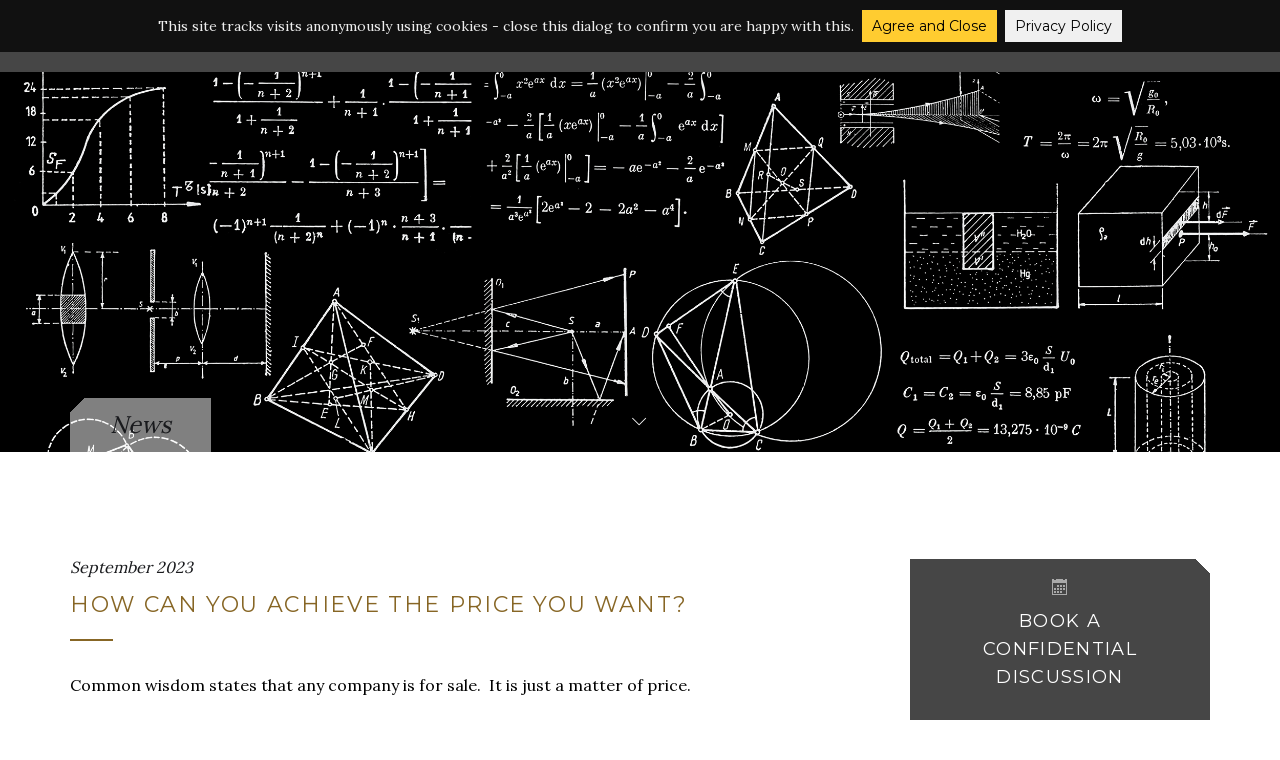

--- FILE ---
content_type: text/html; charset=UTF-8
request_url: https://www.thenonexecutive.com/how-can-you-achieve-the-price-you-want/
body_size: 11021
content:
<!DOCTYPE html><html lang="en-GB" prefix="og: https://ogp.me/ns#"><head><meta charset="UTF-8"><link rel="preconnect" href="https://fonts.gstatic.com/" crossorigin /><meta name="apple-mobile-web-app-capable" content="yes" /><meta name="viewport" content="width=device-width, initial-scale=1, maximum-scale=1.0, user-scalable=no"><meta name="format-detection" content="telephone=no" /><title>How Can You Achieve the Price You Want? - TheNonExec® Boutique M&amp;A</title><meta name="description" content="Common wisdom states that any company is for sale.  It is just a matter of price.  How do you achieve the price you want? Our experience leans that way - most business owners have a ‘price’ that they would sell for."/><meta name="robots" content="follow, index, max-snippet:-1, max-video-preview:-1, max-image-preview:large"/><link rel="canonical" href="https://www.thenonexecutive.com/how-can-you-achieve-the-price-you-want/" /><meta property="og:locale" content="en_GB" /><meta property="og:type" content="article" /><meta property="og:title" content="How Can You Achieve the Price You Want? - TheNonExec® Boutique M&amp;A" /><meta property="og:description" content="Common wisdom states that any company is for sale.  It is just a matter of price.  How do you achieve the price you want? Our experience leans that way - most business owners have a ‘price’ that they would sell for." /><meta property="og:url" content="https://www.thenonexecutive.com/how-can-you-achieve-the-price-you-want/" /><meta property="og:site_name" content="TheNonExec® Boutique M&amp;A" /><meta property="article:tag" content="business sale" /><meta property="article:tag" content="competition" /><meta property="article:tag" content="EBITDA" /><meta property="article:tag" content="multiple" /><meta property="article:tag" content="preparation" /><meta property="article:tag" content="price" /><meta property="article:tag" content="profit" /><meta property="article:section" content="Insights, Seminars &amp; Tutorials" /><meta property="og:updated_time" content="2023-10-23T10:24:00+00:00" /><meta property="og:image" content="https://www.thenonexecutive.com/wp-content/uploads/2023/09/How-Can-You-Achieve-the-Price-You-Want-1-1024x683.jpg" /><meta property="og:image:secure_url" content="https://www.thenonexecutive.com/wp-content/uploads/2023/09/How-Can-You-Achieve-the-Price-You-Want-1-1024x683.jpg" /><meta property="og:image:width" content="1024" /><meta property="og:image:height" content="683" /><meta property="og:image:alt" content="How Can You Achieve the Price You Want" /><meta property="og:image:type" content="image/jpeg" /><meta property="article:published_time" content="2023-09-07T15:50:10+00:00" /><meta property="article:modified_time" content="2023-10-23T10:24:00+00:00" /><meta name="twitter:card" content="summary_large_image" /><meta name="twitter:title" content="How Can You Achieve the Price You Want? - TheNonExec® Boutique M&amp;A" /><meta name="twitter:description" content="Common wisdom states that any company is for sale.  It is just a matter of price.  How do you achieve the price you want? Our experience leans that way - most business owners have a ‘price’ that they would sell for." /><meta name="twitter:image" content="https://www.thenonexecutive.com/wp-content/uploads/2023/09/How-Can-You-Achieve-the-Price-You-Want-1-1024x683.jpg" /><meta name="twitter:label1" content="Written by" /><meta name="twitter:data1" content="caroline" /><meta name="twitter:label2" content="Time to read" /><meta name="twitter:data2" content="4 minutes" /> <script type="application/ld+json" class="rank-math-schema">{"@context":"https://schema.org","@graph":[{"@type":"Place","@id":"https://www.thenonexecutive.com/#place","address":{"@type":"PostalAddress","addressRegion":"Poole","postalCode":"BH15 1TW"}},{"@type":"Organization","@id":"https://www.thenonexecutive.com/#organization","name":"The Non Exec","url":"https://www.thenonexecutive.com","email":"info@thenonexecutive.com","address":{"@type":"PostalAddress","addressRegion":"Poole","postalCode":"BH15 1TW"},"logo":{"@type":"ImageObject","@id":"https://www.thenonexecutive.com/#logo","url":"https://www.thenonexecutive.com/wp-content/uploads/2018/11/logo.png","contentUrl":"https://www.thenonexecutive.com/wp-content/uploads/2018/11/logo.png","caption":"The Non Exec","inLanguage":"en-GB","width":"320","height":"44"},"contactPoint":[{"@type":"ContactPoint","telephone":"+441202 828266","contactType":"customer support"}],"location":{"@id":"https://www.thenonexecutive.com/#place"}},{"@type":"WebSite","@id":"https://www.thenonexecutive.com/#website","url":"https://www.thenonexecutive.com","name":"The Non Exec","publisher":{"@id":"https://www.thenonexecutive.com/#organization"},"inLanguage":"en-GB"},{"@type":"ImageObject","@id":"https://www.thenonexecutive.com/wp-content/uploads/2023/09/How-Can-You-Achieve-the-Price-You-Want-1.jpg","url":"https://www.thenonexecutive.com/wp-content/uploads/2023/09/How-Can-You-Achieve-the-Price-You-Want-1.jpg","width":"2500","height":"1667","caption":"How Can You Achieve the Price You Want","inLanguage":"en-GB"},{"@type":"WebPage","@id":"https://www.thenonexecutive.com/how-can-you-achieve-the-price-you-want/#webpage","url":"https://www.thenonexecutive.com/how-can-you-achieve-the-price-you-want/","name":"How Can You Achieve the Price You Want? - TheNonExec\u00ae Boutique M&amp;A","datePublished":"2023-09-07T15:50:10+00:00","dateModified":"2023-10-23T10:24:00+00:00","isPartOf":{"@id":"https://www.thenonexecutive.com/#website"},"primaryImageOfPage":{"@id":"https://www.thenonexecutive.com/wp-content/uploads/2023/09/How-Can-You-Achieve-the-Price-You-Want-1.jpg"},"inLanguage":"en-GB"},{"@type":"Person","@id":"https://www.thenonexecutive.com/how-can-you-achieve-the-price-you-want/#author","name":"caroline","image":{"@type":"ImageObject","@id":"https://secure.gravatar.com/avatar/72b9daef3d7e2e77af80d13c2a612d30663902df862ec3a1aa937c12478e2bc7?s=96&amp;d=mm&amp;r=g","url":"https://secure.gravatar.com/avatar/72b9daef3d7e2e77af80d13c2a612d30663902df862ec3a1aa937c12478e2bc7?s=96&amp;d=mm&amp;r=g","caption":"caroline","inLanguage":"en-GB"},"worksFor":{"@id":"https://www.thenonexecutive.com/#organization"}},{"@type":"BlogPosting","headline":"How Can You Achieve the Price You Want? - TheNonExec\u00ae Boutique M&amp;A","keywords":"achieve the price","datePublished":"2023-09-07T15:50:10+00:00","dateModified":"2023-10-23T10:24:00+00:00","author":{"@id":"https://www.thenonexecutive.com/how-can-you-achieve-the-price-you-want/#author","name":"caroline"},"publisher":{"@id":"https://www.thenonexecutive.com/#organization"},"description":"Common wisdom states that any company is for sale.\u00a0 It is just a matter of price.\u00a0 How do you achieve the price you want? Our experience leans that way - most business owners have a \u2018price\u2019 that they would sell for.","name":"How Can You Achieve the Price You Want? - TheNonExec\u00ae Boutique M&amp;A","@id":"https://www.thenonexecutive.com/how-can-you-achieve-the-price-you-want/#richSnippet","isPartOf":{"@id":"https://www.thenonexecutive.com/how-can-you-achieve-the-price-you-want/#webpage"},"image":{"@id":"https://www.thenonexecutive.com/wp-content/uploads/2023/09/How-Can-You-Achieve-the-Price-You-Want-1.jpg"},"inLanguage":"en-GB","mainEntityOfPage":{"@id":"https://www.thenonexecutive.com/how-can-you-achieve-the-price-you-want/#webpage"}}]}</script> <link rel='dns-prefetch' href='//cdnjs.cloudflare.com' /><link rel='dns-prefetch' href='//unpkg.com' /><link rel='dns-prefetch' href='//fonts.googleapis.com' /><link rel="alternate" type="application/rss+xml" title="TheNonExec® Boutique M&amp;A &raquo; Feed" href="https://www.thenonexecutive.com/feed/" /><link rel="alternate" type="application/rss+xml" title="TheNonExec® Boutique M&amp;A &raquo; Comments Feed" href="https://www.thenonexecutive.com/comments/feed/" /><link rel="alternate" title="oEmbed (JSON)" type="application/json+oembed" href="https://www.thenonexecutive.com/wp-json/oembed/1.0/embed?url=https%3A%2F%2Fwww.thenonexecutive.com%2Fhow-can-you-achieve-the-price-you-want%2F" /><link rel="alternate" title="oEmbed (XML)" type="text/xml+oembed" href="https://www.thenonexecutive.com/wp-json/oembed/1.0/embed?url=https%3A%2F%2Fwww.thenonexecutive.com%2Fhow-can-you-achieve-the-price-you-want%2F&#038;format=xml" /><style id='wp-img-auto-sizes-contain-inline-css' type='text/css'>img:is([sizes=auto i],[sizes^="auto," i]){contain-intrinsic-size:3000px 1500px}
/*# sourceURL=wp-img-auto-sizes-contain-inline-css */</style> <script>WebFontConfig={google:{families:["Montserrat:300,400,500,700,900:latin,latin-ext","Lora:400,500,600,700:latin,latin-ext&display=swap"]}};if ( typeof WebFont === "object" && typeof WebFont.load === "function" ) { WebFont.load( WebFontConfig ); }</script><script data-optimized="1" src="https://www.thenonexecutive.com/wp-content/plugins/litespeed-cache/assets/js/webfontloader.min.js"></script><link data-optimized="2" rel="stylesheet" href="https://www.thenonexecutive.com/wp-content/litespeed/css/90ffd64c0e3a26027a18fe8e4bc8ed0c.css?ver=a63bd" /><style id='wp-block-heading-inline-css' type='text/css'>h1:where(.wp-block-heading).has-background,h2:where(.wp-block-heading).has-background,h3:where(.wp-block-heading).has-background,h4:where(.wp-block-heading).has-background,h5:where(.wp-block-heading).has-background,h6:where(.wp-block-heading).has-background{padding:1.25em 2.375em}h1.has-text-align-left[style*=writing-mode]:where([style*=vertical-lr]),h1.has-text-align-right[style*=writing-mode]:where([style*=vertical-rl]),h2.has-text-align-left[style*=writing-mode]:where([style*=vertical-lr]),h2.has-text-align-right[style*=writing-mode]:where([style*=vertical-rl]),h3.has-text-align-left[style*=writing-mode]:where([style*=vertical-lr]),h3.has-text-align-right[style*=writing-mode]:where([style*=vertical-rl]),h4.has-text-align-left[style*=writing-mode]:where([style*=vertical-lr]),h4.has-text-align-right[style*=writing-mode]:where([style*=vertical-rl]),h5.has-text-align-left[style*=writing-mode]:where([style*=vertical-lr]),h5.has-text-align-right[style*=writing-mode]:where([style*=vertical-rl]),h6.has-text-align-left[style*=writing-mode]:where([style*=vertical-lr]),h6.has-text-align-right[style*=writing-mode]:where([style*=vertical-rl]){rotate:180deg}
/*# sourceURL=https://www.thenonexecutive.com/wp-includes/blocks/heading/style.min.css */</style><style id='wp-block-paragraph-inline-css' type='text/css'>.is-small-text{font-size:.875em}.is-regular-text{font-size:1em}.is-large-text{font-size:2.25em}.is-larger-text{font-size:3em}.has-drop-cap:not(:focus):first-letter{float:left;font-size:8.4em;font-style:normal;font-weight:100;line-height:.68;margin:.05em .1em 0 0;text-transform:uppercase}body.rtl .has-drop-cap:not(:focus):first-letter{float:none;margin-left:.1em}p.has-drop-cap.has-background{overflow:hidden}:root :where(p.has-background){padding:1.25em 2.375em}:where(p.has-text-color:not(.has-link-color)) a{color:inherit}p.has-text-align-left[style*="writing-mode:vertical-lr"],p.has-text-align-right[style*="writing-mode:vertical-rl"]{rotate:180deg}
/*# sourceURL=https://www.thenonexecutive.com/wp-includes/blocks/paragraph/style.min.css */</style><style id='global-styles-inline-css' type='text/css'>:root{--wp--preset--aspect-ratio--square: 1;--wp--preset--aspect-ratio--4-3: 4/3;--wp--preset--aspect-ratio--3-4: 3/4;--wp--preset--aspect-ratio--3-2: 3/2;--wp--preset--aspect-ratio--2-3: 2/3;--wp--preset--aspect-ratio--16-9: 16/9;--wp--preset--aspect-ratio--9-16: 9/16;--wp--preset--color--black: #000000;--wp--preset--color--cyan-bluish-gray: #abb8c3;--wp--preset--color--white: #ffffff;--wp--preset--color--pale-pink: #f78da7;--wp--preset--color--vivid-red: #cf2e2e;--wp--preset--color--luminous-vivid-orange: #ff6900;--wp--preset--color--luminous-vivid-amber: #fcb900;--wp--preset--color--light-green-cyan: #7bdcb5;--wp--preset--color--vivid-green-cyan: #00d084;--wp--preset--color--pale-cyan-blue: #8ed1fc;--wp--preset--color--vivid-cyan-blue: #0693e3;--wp--preset--color--vivid-purple: #9b51e0;--wp--preset--gradient--vivid-cyan-blue-to-vivid-purple: linear-gradient(135deg,rgb(6,147,227) 0%,rgb(155,81,224) 100%);--wp--preset--gradient--light-green-cyan-to-vivid-green-cyan: linear-gradient(135deg,rgb(122,220,180) 0%,rgb(0,208,130) 100%);--wp--preset--gradient--luminous-vivid-amber-to-luminous-vivid-orange: linear-gradient(135deg,rgb(252,185,0) 0%,rgb(255,105,0) 100%);--wp--preset--gradient--luminous-vivid-orange-to-vivid-red: linear-gradient(135deg,rgb(255,105,0) 0%,rgb(207,46,46) 100%);--wp--preset--gradient--very-light-gray-to-cyan-bluish-gray: linear-gradient(135deg,rgb(238,238,238) 0%,rgb(169,184,195) 100%);--wp--preset--gradient--cool-to-warm-spectrum: linear-gradient(135deg,rgb(74,234,220) 0%,rgb(151,120,209) 20%,rgb(207,42,186) 40%,rgb(238,44,130) 60%,rgb(251,105,98) 80%,rgb(254,248,76) 100%);--wp--preset--gradient--blush-light-purple: linear-gradient(135deg,rgb(255,206,236) 0%,rgb(152,150,240) 100%);--wp--preset--gradient--blush-bordeaux: linear-gradient(135deg,rgb(254,205,165) 0%,rgb(254,45,45) 50%,rgb(107,0,62) 100%);--wp--preset--gradient--luminous-dusk: linear-gradient(135deg,rgb(255,203,112) 0%,rgb(199,81,192) 50%,rgb(65,88,208) 100%);--wp--preset--gradient--pale-ocean: linear-gradient(135deg,rgb(255,245,203) 0%,rgb(182,227,212) 50%,rgb(51,167,181) 100%);--wp--preset--gradient--electric-grass: linear-gradient(135deg,rgb(202,248,128) 0%,rgb(113,206,126) 100%);--wp--preset--gradient--midnight: linear-gradient(135deg,rgb(2,3,129) 0%,rgb(40,116,252) 100%);--wp--preset--font-size--small: 13px;--wp--preset--font-size--medium: 20px;--wp--preset--font-size--large: 36px;--wp--preset--font-size--x-large: 42px;--wp--preset--spacing--20: 0.44rem;--wp--preset--spacing--30: 0.67rem;--wp--preset--spacing--40: 1rem;--wp--preset--spacing--50: 1.5rem;--wp--preset--spacing--60: 2.25rem;--wp--preset--spacing--70: 3.38rem;--wp--preset--spacing--80: 5.06rem;--wp--preset--shadow--natural: 6px 6px 9px rgba(0, 0, 0, 0.2);--wp--preset--shadow--deep: 12px 12px 50px rgba(0, 0, 0, 0.4);--wp--preset--shadow--sharp: 6px 6px 0px rgba(0, 0, 0, 0.2);--wp--preset--shadow--outlined: 6px 6px 0px -3px rgb(255, 255, 255), 6px 6px rgb(0, 0, 0);--wp--preset--shadow--crisp: 6px 6px 0px rgb(0, 0, 0);}:where(.is-layout-flex){gap: 0.5em;}:where(.is-layout-grid){gap: 0.5em;}body .is-layout-flex{display: flex;}.is-layout-flex{flex-wrap: wrap;align-items: center;}.is-layout-flex > :is(*, div){margin: 0;}body .is-layout-grid{display: grid;}.is-layout-grid > :is(*, div){margin: 0;}:where(.wp-block-columns.is-layout-flex){gap: 2em;}:where(.wp-block-columns.is-layout-grid){gap: 2em;}:where(.wp-block-post-template.is-layout-flex){gap: 1.25em;}:where(.wp-block-post-template.is-layout-grid){gap: 1.25em;}.has-black-color{color: var(--wp--preset--color--black) !important;}.has-cyan-bluish-gray-color{color: var(--wp--preset--color--cyan-bluish-gray) !important;}.has-white-color{color: var(--wp--preset--color--white) !important;}.has-pale-pink-color{color: var(--wp--preset--color--pale-pink) !important;}.has-vivid-red-color{color: var(--wp--preset--color--vivid-red) !important;}.has-luminous-vivid-orange-color{color: var(--wp--preset--color--luminous-vivid-orange) !important;}.has-luminous-vivid-amber-color{color: var(--wp--preset--color--luminous-vivid-amber) !important;}.has-light-green-cyan-color{color: var(--wp--preset--color--light-green-cyan) !important;}.has-vivid-green-cyan-color{color: var(--wp--preset--color--vivid-green-cyan) !important;}.has-pale-cyan-blue-color{color: var(--wp--preset--color--pale-cyan-blue) !important;}.has-vivid-cyan-blue-color{color: var(--wp--preset--color--vivid-cyan-blue) !important;}.has-vivid-purple-color{color: var(--wp--preset--color--vivid-purple) !important;}.has-black-background-color{background-color: var(--wp--preset--color--black) !important;}.has-cyan-bluish-gray-background-color{background-color: var(--wp--preset--color--cyan-bluish-gray) !important;}.has-white-background-color{background-color: var(--wp--preset--color--white) !important;}.has-pale-pink-background-color{background-color: var(--wp--preset--color--pale-pink) !important;}.has-vivid-red-background-color{background-color: var(--wp--preset--color--vivid-red) !important;}.has-luminous-vivid-orange-background-color{background-color: var(--wp--preset--color--luminous-vivid-orange) !important;}.has-luminous-vivid-amber-background-color{background-color: var(--wp--preset--color--luminous-vivid-amber) !important;}.has-light-green-cyan-background-color{background-color: var(--wp--preset--color--light-green-cyan) !important;}.has-vivid-green-cyan-background-color{background-color: var(--wp--preset--color--vivid-green-cyan) !important;}.has-pale-cyan-blue-background-color{background-color: var(--wp--preset--color--pale-cyan-blue) !important;}.has-vivid-cyan-blue-background-color{background-color: var(--wp--preset--color--vivid-cyan-blue) !important;}.has-vivid-purple-background-color{background-color: var(--wp--preset--color--vivid-purple) !important;}.has-black-border-color{border-color: var(--wp--preset--color--black) !important;}.has-cyan-bluish-gray-border-color{border-color: var(--wp--preset--color--cyan-bluish-gray) !important;}.has-white-border-color{border-color: var(--wp--preset--color--white) !important;}.has-pale-pink-border-color{border-color: var(--wp--preset--color--pale-pink) !important;}.has-vivid-red-border-color{border-color: var(--wp--preset--color--vivid-red) !important;}.has-luminous-vivid-orange-border-color{border-color: var(--wp--preset--color--luminous-vivid-orange) !important;}.has-luminous-vivid-amber-border-color{border-color: var(--wp--preset--color--luminous-vivid-amber) !important;}.has-light-green-cyan-border-color{border-color: var(--wp--preset--color--light-green-cyan) !important;}.has-vivid-green-cyan-border-color{border-color: var(--wp--preset--color--vivid-green-cyan) !important;}.has-pale-cyan-blue-border-color{border-color: var(--wp--preset--color--pale-cyan-blue) !important;}.has-vivid-cyan-blue-border-color{border-color: var(--wp--preset--color--vivid-cyan-blue) !important;}.has-vivid-purple-border-color{border-color: var(--wp--preset--color--vivid-purple) !important;}.has-vivid-cyan-blue-to-vivid-purple-gradient-background{background: var(--wp--preset--gradient--vivid-cyan-blue-to-vivid-purple) !important;}.has-light-green-cyan-to-vivid-green-cyan-gradient-background{background: var(--wp--preset--gradient--light-green-cyan-to-vivid-green-cyan) !important;}.has-luminous-vivid-amber-to-luminous-vivid-orange-gradient-background{background: var(--wp--preset--gradient--luminous-vivid-amber-to-luminous-vivid-orange) !important;}.has-luminous-vivid-orange-to-vivid-red-gradient-background{background: var(--wp--preset--gradient--luminous-vivid-orange-to-vivid-red) !important;}.has-very-light-gray-to-cyan-bluish-gray-gradient-background{background: var(--wp--preset--gradient--very-light-gray-to-cyan-bluish-gray) !important;}.has-cool-to-warm-spectrum-gradient-background{background: var(--wp--preset--gradient--cool-to-warm-spectrum) !important;}.has-blush-light-purple-gradient-background{background: var(--wp--preset--gradient--blush-light-purple) !important;}.has-blush-bordeaux-gradient-background{background: var(--wp--preset--gradient--blush-bordeaux) !important;}.has-luminous-dusk-gradient-background{background: var(--wp--preset--gradient--luminous-dusk) !important;}.has-pale-ocean-gradient-background{background: var(--wp--preset--gradient--pale-ocean) !important;}.has-electric-grass-gradient-background{background: var(--wp--preset--gradient--electric-grass) !important;}.has-midnight-gradient-background{background: var(--wp--preset--gradient--midnight) !important;}.has-small-font-size{font-size: var(--wp--preset--font-size--small) !important;}.has-medium-font-size{font-size: var(--wp--preset--font-size--medium) !important;}.has-large-font-size{font-size: var(--wp--preset--font-size--large) !important;}.has-x-large-font-size{font-size: var(--wp--preset--font-size--x-large) !important;}
/*# sourceURL=global-styles-inline-css */</style><style id='classic-theme-styles-inline-css' type='text/css'>/*! This file is auto-generated */
.wp-block-button__link{color:#fff;background-color:#32373c;border-radius:9999px;box-shadow:none;text-decoration:none;padding:calc(.667em + 2px) calc(1.333em + 2px);font-size:1.125em}.wp-block-file__button{background:#32373c;color:#fff;text-decoration:none}
/*# sourceURL=/wp-includes/css/classic-themes.min.css */</style> <script type="text/javascript" src="https://www.thenonexecutive.com/wp-includes/js/jquery/jquery.min.js" id="jquery-core-js"></script> <script data-optimized="1" type="text/javascript" src="https://www.thenonexecutive.com/wp-content/litespeed/js/2ed57f6be060ed8b08449d2a71b4f7a1.js?ver=4f7a1" id="jquery-migrate-js"></script> <link rel="https://api.w.org/" href="https://www.thenonexecutive.com/wp-json/" /><link rel="alternate" title="JSON" type="application/json" href="https://www.thenonexecutive.com/wp-json/wp/v2/posts/18393" /><link rel="EditURI" type="application/rsd+xml" title="RSD" href="https://www.thenonexecutive.com/xmlrpc.php?rsd" /><meta name="generator" content="WordPress 6.9" /><link rel='shortlink' href='https://www.thenonexecutive.com/?p=18393' /><link rel="icon" href="https://www.thenonexecutive.com/wp-content/uploads/2020/02/3472-TNE-Website-Favicon-2-150x150.png" sizes="32x32" /><link rel="icon" href="https://www.thenonexecutive.com/wp-content/uploads/2020/02/3472-TNE-Website-Favicon-2.png" sizes="192x192" /><link rel="apple-touch-icon" href="https://www.thenonexecutive.com/wp-content/uploads/2020/02/3472-TNE-Website-Favicon-2.png" /><meta name="msapplication-TileImage" content="https://www.thenonexecutive.com/wp-content/uploads/2020/02/3472-TNE-Website-Favicon-2.png" /><style type="text/css" id="wp-custom-css">.videoWrapper {
  position: relative;
  padding-bottom: 56.25%; /* 16:9 */
  height: 0;
}
.videoWrapper iframe {
  position: absolute;
  top: 0;
  left: 0;
  width: 100%;
  height: 100%;
}

.page-id-142 .tne-the-content h3 {
	margin: 40px 0 20px;
}

.page-id-142 .tne-the-content ul li {
	margin-bottom: 15px;
}

.page-id-142 .tne-the-content ul li ul {
	margin-top: 20px;
}</style> <script async src="https://www.thenonexecutive.com/wp-content/litespeed/localres/aHR0cHM6Ly93d3cuZ29vZ2xldGFnbWFuYWdlci5jb20vZ3RhZy9qcw==?id=G-22GM6R2C2G"></script> <script>window.dataLayer = window.dataLayer || [];
		function gtag(){dataLayer.push(arguments);}
		gtag('js', new Date());

		gtag('config', 'G-22GM6R2C2G');</script>  <script>(function () { 
		var e,i=["https://fastbase.com/fscript.js","U6gIrWolyE","script"],a=document,s=a.createElement(i[2]);
		s.async=!0,s.id=i[1],s.src=i[0],(e=a.getElementsByTagName(i[2])[0]).parentNode.insertBefore(s,e)
		})();</script>  <script>(function(h,o,t,j,a,r){
				h.hj=h.hj||function(){(h.hj.q=h.hj.q||[]).push(arguments)};
				h._hjSettings={hjid:2903750,hjsv:6};
				a=o.getElementsByTagName('head')[0];
				r=o.createElement('script');r.async=1;
				r.src=t+h._hjSettings.hjid+j+h._hjSettings.hjsv;
				a.appendChild(r);
			})(window,document,'https://static.hotjar.com/c/hotjar-','.js?sv=');</script> <script>(function () {
		var e,i=["https://fastbase.com/fscript.js <https://fastbase-dot-yamm-track.appspot.com/20A1UTBWzZN-2NTkhnjZ0unhHmvFXngqlrpILtqYdKgOjtSqVhQFQrgQs8NXExcT_XTADXYcnPv4LNrA9USP7g_uUbEzaQSaqSlO8xo-JjQE-4dPKUp9coOoCZSLY-KNXqvLItOwjAxPqvU0lnrkWGesc5rUS-gFu6IY5UpXo5rsVVpTGA39EoI353Hd2> ","wVemiAnNKl","script"],a=document,
		s=a.createElement(i[2]);
		s.async=!0,s.id <https://fastbase-dot-yamm-track.appspot.com/2GxNvIQPNBHXXowxVO9f374qqP8YLStwP3W_v_QaZ2UWmtSqVhQHY9bRfQPrCv_OAqicrlU3sKkA3WH76Ddj6gndulO-sfQ3uGogN3rTaHdZNykfdubup7tCEoGQEZ0UlP05frFsWH-CBavTsuLJbxm3V3fJqoMzUGIOGKgrvZU-W> =i[1],s.src=i[0],(e=a.getElementsByTagName(i[2])[0]).parentNode.insertBefore(s,e)})();</script> </head><body class="wp-singular post-template-default single single-post postid-18393 single-format-standard wp-theme-tne">
<a class="skip-content" href="#content">[Skip to Content]</a><header class="tne-header tne-header--top main-scroll"><div class="main-scroll__item"><div class="container-fluid main-scroll__item-inner"><div class="col-md-12"><div class="tne-header__logo">
<a href="https://www.thenonexecutive.com/">
<img src="https://www.thenonexecutive.com/wp-content/themes/tne/assets/img/logo-header.svg" alt="The Non Exec" />
</a></div><div class="tne-header__navigation"><nav><ul class="main-menu"><li id="menu-item-17920" class="menu-item menu-item-type-post_type menu-item-object-page menu-item-home menu-item-17920"><a href="https://www.thenonexecutive.com/">Home</a></li><li id="menu-item-15383" class="menu-item menu-item-type-custom menu-item-object-custom menu-item-has-children menu-item-15383"><a href="/#services">Services</a><ul class="sub-menu"><li id="menu-item-15385" class="menu-item menu-item-type-post_type menu-item-object-page menu-item-15385"><a href="https://www.thenonexecutive.com/advisory/">Advisory</a></li><li id="menu-item-17785" class="menu-item menu-item-type-post_type menu-item-object-page menu-item-17785"><a href="https://www.thenonexecutive.com/roadmap/">Roadmap</a></li><li id="menu-item-15384" class="menu-item menu-item-type-post_type menu-item-object-page menu-item-15384"><a href="https://www.thenonexecutive.com/sell/">Sell</a></li></ul></li><li id="menu-item-17784" class="menu-item menu-item-type-post_type menu-item-object-page menu-item-has-children menu-item-17784"><a href="https://www.thenonexecutive.com/about/">About</a><ul class="sub-menu"><li id="menu-item-19259" class="menu-item menu-item-type-post_type menu-item-object-page menu-item-19259"><a href="https://www.thenonexecutive.com/about/leadership-justin-levine/">Leadership</a></li><li id="menu-item-19261" class="menu-item menu-item-type-post_type menu-item-object-page menu-item-19261"><a href="https://www.thenonexecutive.com/about/clients/">Clients</a></li><li id="menu-item-19262" class="menu-item menu-item-type-post_type menu-item-object-page menu-item-19262"><a href="https://www.thenonexecutive.com/deals/">Deals</a></li></ul></li><li id="menu-item-126" class="menu-item menu-item-type-post_type menu-item-object-page current_page_parent menu-item-126"><a href="https://www.thenonexecutive.com/news/">News</a></li><li id="menu-item-17783" class="menu-item menu-item-type-post_type menu-item-object-page menu-item-17783"><a href="https://www.thenonexecutive.com/videos/">Videos</a></li><li id="menu-item-127" class="contact-btn menu-item menu-item-type-post_type menu-item-object-page menu-item-127"><a href="https://www.thenonexecutive.com/contact/">Contact</a></li></ul></nav></div><nav class="navbar navbar-inverse navbar-mobile">
<button type="button" class="navbar-toggle menu-button" data-toggle="collapse" data-target="#menu"><div class="animated-icon"><span></span><span></span><span></span><span></span></div>
</button><div class="collapse navbar-collapse" id="menu"><ul class="nav navbar-nav"><li class="menu-item menu-item-type-post_type menu-item-object-page menu-item-home menu-item-17920"><a href="https://www.thenonexecutive.com/">Home</a></li><li class="menu-item menu-item-type-custom menu-item-object-custom menu-item-has-children menu-item-15383"><a href="/#services">Services</a><ul class="sub-menu"><li class="menu-item menu-item-type-post_type menu-item-object-page menu-item-15385"><a href="https://www.thenonexecutive.com/advisory/">Advisory</a></li><li class="menu-item menu-item-type-post_type menu-item-object-page menu-item-17785"><a href="https://www.thenonexecutive.com/roadmap/">Roadmap</a></li><li class="menu-item menu-item-type-post_type menu-item-object-page menu-item-15384"><a href="https://www.thenonexecutive.com/sell/">Sell</a></li></ul></li><li class="menu-item menu-item-type-post_type menu-item-object-page menu-item-has-children menu-item-17784"><a href="https://www.thenonexecutive.com/about/">About</a><ul class="sub-menu"><li class="menu-item menu-item-type-post_type menu-item-object-page menu-item-19259"><a href="https://www.thenonexecutive.com/about/leadership-justin-levine/">Leadership</a></li><li class="menu-item menu-item-type-post_type menu-item-object-page menu-item-19261"><a href="https://www.thenonexecutive.com/about/clients/">Clients</a></li><li class="menu-item menu-item-type-post_type menu-item-object-page menu-item-19262"><a href="https://www.thenonexecutive.com/deals/">Deals</a></li></ul></li><li class="menu-item menu-item-type-post_type menu-item-object-page current_page_parent menu-item-126"><a href="https://www.thenonexecutive.com/news/">News</a></li><li class="menu-item menu-item-type-post_type menu-item-object-page menu-item-17783"><a href="https://www.thenonexecutive.com/videos/">Videos</a></li><li class="contact-btn menu-item menu-item-type-post_type menu-item-object-page menu-item-127"><a href="https://www.thenonexecutive.com/contact/">Contact</a></li></ul><div class="link-outer">
<a href="/exit-masterclass/" class="link link--big" target="_blank"><div><i class="icon-calendar"></i>
EXIT MASTERCLASS©</div><div class="link-button"><span>Info</span></div>
</a></div></div></nav></div></div></div></header><div class="page-banner" style="background-image: url(https://www.thenonexecutive.com/wp-content/uploads/2023/09/How-Can-You-Achieve-the-Price-You-Want-1.jpg);"><div class="container"><div class="row"><div class="col-md-12"><h3>News</h3></div></div></div>
<a href="#content" class="scroll-down js-scroll-down">
<i class="icon-down-arrow"></i>
</a></div><div class="container tne-the-content " id="content"><div class="row flex-wrapp"><div class="col-md-8 content"><div class="post-18393 post type-post status-publish format-standard has-post-thumbnail hentry category-insights-seminars-tutorials tag-business-sale tag-competition tag-ebitda tag-multiple tag-preparation tag-price tag-profit">
<span class="post-date">September 2023</span><h1 class="page-title">How Can You Achieve the Price You Want?</h1><p>Common wisdom states that any company is for sale.&nbsp; It is just a matter of price.&nbsp;</p><p>Our experience leans that way &#8211; most business owners have a ‘price’ that they would sell for.&nbsp;</p><p>“If someone was to phone me up and offer £XXM, I would certainly sell.”</p><p>Let’s just take this at face value &#8211; what is this ‘price’, and where does it come from?</p><p>From our experience, there are two drivers that influence the sellers view on &#8216;price&#8217; – one being the profitability of the business, and the second being the ‘multiple’ that a buyer may pay.</p><p>Most owners are bullish about the prospects of a business, regardless of historical performance.&nbsp; Take a business with varying levels of profit – let’s say from £1M &#8211; £2M over recent years.&nbsp; And let’s say that the current year is performing well – say at £3M.&nbsp;</p><p>In the business owners mind, the £3M usually becomes the anchor point.&nbsp; The psychology here is that the business will continue to deliver the same, or more, level of profit in the future&#8230;</p><p><em>Now let’s take a look at the &#8216;multiple.&#8217;&nbsp;</em></p><p>Most business owners are familiar with valuation based on a multiple of profit (or <a href="https://www.thenonexecutive.com/what-is-ebitda/" data-type="post" data-id="16975">EBITDA</a>).  Let’s say that the multiple range for this specific business segment is 5 – 8 x.</p><p>In the business owner’s mind, the multiple that is relevant here is 8 x. Why not?  The business is unique and for sure, will attract the upper level of valuation&#8230;</p><p>The business owners view on &#8216;price&#8217; simply becomes 8 x £3M = £24M.&nbsp; Usually with the expectation that this is paid 100% at completion&#8230;</p><p><em>How does this face up to reality?</em></p><p>In practice, very, very few buyers will ever make a call &#8216;out-of-the-blue&#8217; and make a firm offer that is at the very top end of market value with few (or no) strings attached.&nbsp; Even if the target company will make a fabulous acquisition, it is simply not how it works in practice.</p><p>But that does not rule out obtaining a fabulous offer&#8230;</p><p><strong>So, how <em>do you</em> get the price you want?</strong></p><p>OK – let’s simplify to 3 key levers!</p><h2 class="wp-block-heading">Profit</h2><p>The business has to demonstrate stable or increasing levels of profitability over at least 3 years.&nbsp; If the business has two poor years and one good year, buyers will factor that into the math.&nbsp; The business has to show stability to attract the premium offers.&nbsp; It is no good relying on one fantastic year and a history of poor results.&nbsp; And diving deeper – it is important that gross margin is stable (or improving).&nbsp; No point having increased bottom line profit if this is achieved solely through cost-cutting.&nbsp; And remember that profit needs to be stated as EBITDA – and adjusted to the level that a buyer would benefit from under new ownership (both historical AND future).</p><h2 class="wp-block-heading">Preparation</h2><p>The business needs to be groomed for sale.&nbsp; For example, that means having a strong management team in place to run the business, systems and processes audited and checked, any legal and financial housekeeping done and dusted, a robust management system that captures all key data to allow for effective financial management.&nbsp; The business needs to be ‘on-track’ for delivering its budget and stay-on-track.&nbsp; Capital and economic controls need to be agreed and monitored in the 12 – 24 months upstream of the exit to maximise the exit balance sheet.&nbsp; Tax planning needs to be in-hand and executed where needed. &nbsp;A strong Information Memorandum needs to be prepared highlighting the business and its future potential.&nbsp; The market for potential buyers needs to be forensically researched&#8230;</p><p>Most of this work is specialist work &#8211; that means hiring experts.&nbsp; This is not a time for DIY.</p><h2 class="wp-block-heading">Competition</h2><p>You will NOT obtain the best bid without competition.&nbsp; If you accept that ‘out-of-the-blue’ offer from an unsolicited buyer – you probably sold too low.&nbsp; It is common sense – a buyer will pitch as low as possible &#8211; that&#8217;s how markets work!</p><p>A good M&amp;A advisor will negotiate between a number of buyers to draw out the optimum bid.&nbsp; We have seen deal values ratchet considerably once buyers have emotional ‘skin in the game&#8230;&#8217;</p><p>There is a LOT more that a professional M&amp;A advisor does to guide a business to successful sale. &nbsp;But for the sake of simplicity, these key levers do form the baseline.</p><p>So, if your goal is to achieve the top end of your price expectation, hopefully the message is clear.&nbsp; Preparation is KEY!&nbsp; As is hiring the best possible support to guide you through the process.</p><p>If you are planning a company sale <a href="http://contact" data-type="URL" data-id="contact">contact us now</a> for a personalised appraisal.</p>
Tags: <a href="https://www.thenonexecutive.com/tag/business-sale/" rel="tag">business sale</a>, <a href="https://www.thenonexecutive.com/tag/competition/" rel="tag">competition</a>, <a href="https://www.thenonexecutive.com/tag/ebitda/" rel="tag">EBITDA</a>, <a href="https://www.thenonexecutive.com/tag/multiple/" rel="tag">multiple</a>, <a href="https://www.thenonexecutive.com/tag/preparation/" rel="tag">preparation</a>, <a href="https://www.thenonexecutive.com/tag/price/" rel="tag">price</a>, <a href="https://www.thenonexecutive.com/tag/profit/" rel="tag">profit</a></div></div><div class="col-md-4" id="post-sidebar"><div class="post-sidebar__wrapper">
<a href="https://www.thenonexecutive.com/book-exploratory-meeting/" class="browse-news">
<img src="https://www.thenonexecutive.com/wp-content/uploads/2022/04/084-calendar.svg" alt=""><h4>Book a<br />
confidential discussion</h4>
</a><div class="related-links" id="related-links"><h4>SEE ALSO:</h4><a href="https://www.thenonexecutive.com/videos/" target="_self">
<span>Watch Videos Explaining M&amp;A</span>
<img class="related-arrow" src="https://www.thenonexecutive.com/wp-content/themes/tne/assets/img/related-arrow.png" alt="More">
</a>
<a href="https://www.thenonexecutive.com/deal-valuations-q1-23/" target="_self">
<span>Deal Valuations Q1 2023</span>
<img class="related-arrow" src="https://www.thenonexecutive.com/wp-content/themes/tne/assets/img/related-arrow.png" alt="More">
</a>
<a href="https://www.thenonexecutive.com/growth-in-sale-of-founder-owned-businesses/" target="_self">
<span>Trend founder owned sales</span>
<img class="related-arrow" src="https://www.thenonexecutive.com/wp-content/themes/tne/assets/img/related-arrow.png" alt="More">
</a>
<a href="https://www.thenonexecutive.com/how-much-does-it-cost-to-sell-a-company/" target="_self">
<span>What does it cost?</span>
<img class="related-arrow" src="https://www.thenonexecutive.com/wp-content/themes/tne/assets/img/related-arrow.png" alt="More">
</a>
<a href="https://www.thenonexecutive.com/the-real-cost-of-selling-a-company/" target="_self">
<span>The Real Cost of Selling A Company</span>
<img class="related-arrow" src="https://www.thenonexecutive.com/wp-content/themes/tne/assets/img/related-arrow.png" alt="More">
</a></div></div></div></div></div><div class="main-footer"><div class="container"><div class="row row--responsive" itemprop="address" itemscope="" itemtype="http://schema.org/PostalAddress"><div class="col-md-4"><ul class="main-footer__info"><li>
<a href="/cdn-cgi/l/email-protection#dab3b4bcb59aaeb2bfb4b5b4bfa2bfb9afaeb3acbff4b9b5b7"><span itemprop="email"><span class="__cf_email__" data-cfemail="e980878f86a99d818c8786878c918c8a9c9d809f8cc78a8684">[email&#160;protected]</span></span></a></li><li>
<a href="https://www.linkedin.com/in/justinaclevine/" rel="nofollow" target="_blank"><i class="icon-linked-in-square-button"></i></a>
<span itemprop="telephone">+44 (0)1202 828266</span></li></ul><ul class="footer-menu clearfix"><li id="menu-item-156" class="menu-item menu-item-type-post_type menu-item-object-page menu-item-156"><a href="https://www.thenonexecutive.com/terms-and-conditions/">T&#038;Cs</a></li><li id="menu-item-157" class="menu-item menu-item-type-post_type menu-item-object-page menu-item-157"><a href="https://www.thenonexecutive.com/privacy-policy/">Privacy</a></li><li id="menu-item-14960" class="menu-item menu-item-type-post_type menu-item-object-page menu-item-14960"><a href="https://www.thenonexecutive.com/sitemap/">Sitemap</a></li></ul></div><div class="col-md-4 col-top text-center-sm">
<a href="#" class="scroll-btn js-scroll-btn">
<i class="icon-down-arrow"></i>
<span>Back to top</span>
</a></div><div class="col-md-4 text-right-sm">
<a href="https://www.thenonexecutive.com/" class="main-footer__logo">
<img src="https://www.thenonexecutive.com/wp-content/themes/tne/assets/img/logo-footer.svg" alt="The Non Exec" />
</a><ul class="footer-menu footer-menu--mobile clearfix"><li class="menu-item menu-item-type-post_type menu-item-object-page menu-item-156"><a href="https://www.thenonexecutive.com/terms-and-conditions/">T&#038;Cs</a></li><li class="menu-item menu-item-type-post_type menu-item-object-page menu-item-157"><a href="https://www.thenonexecutive.com/privacy-policy/">Privacy</a></li><li class="menu-item menu-item-type-post_type menu-item-object-page menu-item-14960"><a href="https://www.thenonexecutive.com/sitemap/">Sitemap</a></li></ul><p class="main-footer__copyright">2026 TheNonExec<sup style="font-size: 10px">®</sup>, Poole, BH15 1TW, UK</p></div></div></div></div> <script data-cfasync="false" src="/cdn-cgi/scripts/5c5dd728/cloudflare-static/email-decode.min.js"></script><script type="speculationrules">{"prefetch":[{"source":"document","where":{"and":[{"href_matches":"/*"},{"not":{"href_matches":["/wp-*.php","/wp-admin/*","/wp-content/uploads/*","/wp-content/*","/wp-content/plugins/*","/wp-content/themes/tne/*","/*\\?(.+)"]}},{"not":{"selector_matches":"a[rel~=\"nofollow\"]"}},{"not":{"selector_matches":".no-prefetch, .no-prefetch a"}}]},"eagerness":"conservative"}]}</script> <script data-optimized="1" type="text/javascript" src="https://www.thenonexecutive.com/wp-content/litespeed/js/3284f83daf09c91772a38b37d23344b2.js?ver=344b2" id="fitvids-js"></script> <script data-optimized="1" type="text/javascript" src="https://www.thenonexecutive.com/wp-content/litespeed/js/59daab021afd6445f519347a96905831.js?ver=05831" id="magnific-popup-js"></script> <script data-optimized="1" type="text/javascript" src="https://www.thenonexecutive.com/wp-content/litespeed/js/ba5bfe74f522b2b6280726798a32959d.js?ver=2959d" id="sticky-sidebar-js"></script> <script data-optimized="1" type="text/javascript" src="https://www.thenonexecutive.com/wp-content/litespeed/js/99c6e7dff89e8ec68948c39b0ec113de.js?ver=113de" id="slick-js"></script> <script data-optimized="1" type="text/javascript" src="https://www.thenonexecutive.com/wp-content/litespeed/js/75efbbb272cf6a502b947f03a01609ad.js?ver=609ad" id="wow-js-js"></script> <script data-optimized="1" type="text/javascript" src="https://www.thenonexecutive.com/wp-content/litespeed/js/0aa8a409ecef488d021787b52eae8d7d.js?ver=e8d7d" id="cookiebar-js-js"></script> <script data-optimized="1" type="text/javascript" src="https://www.thenonexecutive.com/wp-content/litespeed/js/dcf2a569827c2b1e10fa42e53ced16f9.js?ver=d16f9" id="parallax-js"></script> <script data-optimized="1" type="text/javascript" src="https://www.thenonexecutive.com/wp-content/litespeed/js/fb04bae803b120e78ea73089c79f6258.js?ver=f6258" id="countTo-js"></script> <script type="text/javascript" src="//cdnjs.cloudflare.com/ajax/libs/gsap/3.10.4/gsap.min.js?ver=6.9" id="gsap-js"></script> <script type="text/javascript" src="//unpkg.com/@popperjs/core@2?ver=6.9" id="popperjs-js"></script> <script type="text/javascript" src="//unpkg.com/tippy.js@6?ver=6.9" id="tippy-js"></script> <script type="text/javascript" id="tne-js-js-extra">/*  */
var tne_ajax_vars = {"ajax_url":"https://www.thenonexecutive.com/wp-admin/admin-ajax.php"};
//# sourceURL=tne-js-js-extra
/*  */</script> <script data-optimized="1" type="text/javascript" src="https://www.thenonexecutive.com/wp-content/litespeed/js/baab202550135f7867b1ad33363101b4.js?ver=101b4" id="tne-js-js"></script> <script data-optimized="1" type="text/javascript" src="https://www.thenonexecutive.com/wp-content/litespeed/js/4e13cfbffbaa19fbe374f10f6e46ff2e.js?ver=6ff2e" id="collapse-js"></script>  <script type="text/javascript">_linkedin_partner_id = "685714"; window._linkedin_data_partner_ids = window._linkedin_data_partner_ids || []; window._linkedin_data_partner_ids.push(_linkedin_partner_id);</script><script type="text/javascript">(function(){var s = document.getElementsByTagName("script")[0]; var b = document.createElement("script"); b.type = "text/javascript";b.async = true; b.src = "https://snap.licdn.com/li.lms-analytics/insight.min.js"; s.parentNode.insertBefore(b, s);})();</script> <noscript> <img height="1" width="1" style="display:none;" alt="" src="https://dc.ads.linkedin.com/collect/?pid=685714&fmt=gif" /> </noscript><script defer src="https://static.cloudflareinsights.com/beacon.min.js/vcd15cbe7772f49c399c6a5babf22c1241717689176015" integrity="sha512-ZpsOmlRQV6y907TI0dKBHq9Md29nnaEIPlkf84rnaERnq6zvWvPUqr2ft8M1aS28oN72PdrCzSjY4U6VaAw1EQ==" data-cf-beacon='{"version":"2024.11.0","token":"f7f96a02ef5443a5bff3f813b3f3d2d3","r":1,"server_timing":{"name":{"cfCacheStatus":true,"cfEdge":true,"cfExtPri":true,"cfL4":true,"cfOrigin":true,"cfSpeedBrain":true},"location_startswith":null}}' crossorigin="anonymous"></script>
</body></html>
<!-- Page optimized by LiteSpeed Cache @2026-01-17 05:38:53 -->

<!-- Page cached by LiteSpeed Cache 7.7 on 2026-01-17 05:38:53 -->

--- FILE ---
content_type: text/css
request_url: https://www.thenonexecutive.com/wp-content/litespeed/css/90ffd64c0e3a26027a18fe8e4bc8ed0c.css?ver=a63bd
body_size: 137863
content:
.wp-block-accordion{box-sizing:border-box}.wp-block-accordion-item.is-open>.wp-block-accordion-heading .wp-block-accordion-heading__toggle-icon{transform:rotate(45deg)}@media (prefers-reduced-motion:no-preference){.wp-block-accordion-item{transition:grid-template-rows .3s ease-out}.wp-block-accordion-item>.wp-block-accordion-heading .wp-block-accordion-heading__toggle-icon{transition:transform .2s ease-in-out}}.wp-block-accordion-heading{margin:0}.wp-block-accordion-heading__toggle{align-items:center;background-color:inherit!important;border:none;color:inherit!important;cursor:pointer;display:flex;font-family:inherit;font-size:inherit;font-style:inherit;font-weight:inherit;letter-spacing:inherit;line-height:inherit;overflow:hidden;padding:var(--wp--preset--spacing--20,1em) 0;text-align:inherit;text-decoration:inherit;text-transform:inherit;width:100%;word-spacing:inherit}.wp-block-accordion-heading__toggle:not(:focus-visible){outline:none}.wp-block-accordion-heading__toggle:focus,.wp-block-accordion-heading__toggle:hover{background-color:inherit!important;border:none;box-shadow:none;color:inherit;padding:var(--wp--preset--spacing--20,1em) 0;text-decoration:none}.wp-block-accordion-heading__toggle:focus-visible{outline:auto;outline-offset:0}.wp-block-accordion-heading__toggle:hover .wp-block-accordion-heading__toggle-title{text-decoration:underline}.wp-block-accordion-heading__toggle-title{flex:1}.wp-block-accordion-heading__toggle-icon{align-items:center;display:flex;height:1.2em;justify-content:center;width:1.2em}.wp-block-accordion-panel[aria-hidden=true],.wp-block-accordion-panel[inert]{display:none;margin-block-start:0}.wp-block-archives{box-sizing:border-box}.wp-block-archives-dropdown label{display:block}.wp-block-avatar{line-height:0}.wp-block-avatar,.wp-block-avatar img{box-sizing:border-box}.wp-block-avatar.aligncenter{text-align:center}.wp-block-audio{box-sizing:border-box}.wp-block-audio :where(figcaption){margin-bottom:1em;margin-top:.5em}.wp-block-audio audio{min-width:300px;width:100%}.wp-block-breadcrumbs{box-sizing:border-box}.wp-block-breadcrumbs ol{flex-wrap:wrap;list-style:none}.wp-block-breadcrumbs li,.wp-block-breadcrumbs ol{align-items:center;display:flex;margin:0;padding:0}.wp-block-breadcrumbs li:not(:last-child):after{content:var(--separator,"/");margin:0 .5em;opacity:.7}.wp-block-breadcrumbs span{color:inherit}.wp-block-button__link{align-content:center;box-sizing:border-box;cursor:pointer;display:inline-block;height:100%;text-align:center;word-break:break-word}.wp-block-button__link.aligncenter{text-align:center}.wp-block-button__link.alignright{text-align:right}:where(.wp-block-button__link){border-radius:9999px;box-shadow:none;padding:calc(.667em + 2px) calc(1.333em + 2px);text-decoration:none}.wp-block-button[style*=text-decoration] .wp-block-button__link{text-decoration:inherit}.wp-block-buttons>.wp-block-button.has-custom-width{max-width:none}.wp-block-buttons>.wp-block-button.has-custom-width .wp-block-button__link{width:100%}.wp-block-buttons>.wp-block-button.has-custom-font-size .wp-block-button__link{font-size:inherit}.wp-block-buttons>.wp-block-button.wp-block-button__width-25{width:calc(25% - var(--wp--style--block-gap, .5em)*.75)}.wp-block-buttons>.wp-block-button.wp-block-button__width-50{width:calc(50% - var(--wp--style--block-gap, .5em)*.5)}.wp-block-buttons>.wp-block-button.wp-block-button__width-75{width:calc(75% - var(--wp--style--block-gap, .5em)*.25)}.wp-block-buttons>.wp-block-button.wp-block-button__width-100{flex-basis:100%;width:100%}.wp-block-buttons.is-vertical>.wp-block-button.wp-block-button__width-25{width:25%}.wp-block-buttons.is-vertical>.wp-block-button.wp-block-button__width-50{width:50%}.wp-block-buttons.is-vertical>.wp-block-button.wp-block-button__width-75{width:75%}.wp-block-button.is-style-squared,.wp-block-button__link.wp-block-button.is-style-squared{border-radius:0}.wp-block-button.no-border-radius,.wp-block-button__link.no-border-radius{border-radius:0!important}:root :where(.wp-block-button .wp-block-button__link.is-style-outline),:root :where(.wp-block-button.is-style-outline>.wp-block-button__link){border:2px solid;padding:.667em 1.333em}:root :where(.wp-block-button .wp-block-button__link.is-style-outline:not(.has-text-color)),:root :where(.wp-block-button.is-style-outline>.wp-block-button__link:not(.has-text-color)){color:currentColor}:root :where(.wp-block-button .wp-block-button__link.is-style-outline:not(.has-background)),:root :where(.wp-block-button.is-style-outline>.wp-block-button__link:not(.has-background)){background-color:initial;background-image:none}.wp-block-buttons{box-sizing:border-box}.wp-block-buttons.is-vertical{flex-direction:column}.wp-block-buttons.is-vertical>.wp-block-button:last-child{margin-bottom:0}.wp-block-buttons>.wp-block-button{display:inline-block;margin:0}.wp-block-buttons.is-content-justification-left{justify-content:flex-start}.wp-block-buttons.is-content-justification-left.is-vertical{align-items:flex-start}.wp-block-buttons.is-content-justification-center{justify-content:center}.wp-block-buttons.is-content-justification-center.is-vertical{align-items:center}.wp-block-buttons.is-content-justification-right{justify-content:flex-end}.wp-block-buttons.is-content-justification-right.is-vertical{align-items:flex-end}.wp-block-buttons.is-content-justification-space-between{justify-content:space-between}.wp-block-buttons.aligncenter{text-align:center}.wp-block-buttons:not(.is-content-justification-space-between,.is-content-justification-right,.is-content-justification-left,.is-content-justification-center) .wp-block-button.aligncenter{margin-left:auto;margin-right:auto;width:100%}.wp-block-buttons[style*=text-decoration] .wp-block-button,.wp-block-buttons[style*=text-decoration] .wp-block-button__link{text-decoration:inherit}.wp-block-buttons.has-custom-font-size .wp-block-button__link{font-size:inherit}.wp-block-buttons .wp-block-button__link{width:100%}.wp-block-button.aligncenter,.wp-block-calendar{text-align:center}.wp-block-calendar td,.wp-block-calendar th{border:1px solid;padding:.25em}.wp-block-calendar th{font-weight:400}.wp-block-calendar caption{background-color:inherit}.wp-block-calendar table{border-collapse:collapse;width:100%}.wp-block-calendar table.has-background th{background-color:inherit}.wp-block-calendar table.has-text-color th{color:inherit}.wp-block-calendar :where(table:not(.has-text-color)){color:#40464d}.wp-block-calendar :where(table:not(.has-text-color)) td,.wp-block-calendar :where(table:not(.has-text-color)) th{border-color:#ddd}:where(.wp-block-calendar table:not(.has-background) th){background:#ddd}.wp-block-categories{box-sizing:border-box}.wp-block-categories.alignleft{margin-right:2em}.wp-block-categories.alignright{margin-left:2em}.wp-block-categories.wp-block-categories-dropdown.aligncenter{text-align:center}.wp-block-categories .wp-block-categories__label{display:block;width:100%}.wp-block-code{box-sizing:border-box}.wp-block-code code{
  /*!rtl:begin:ignore*/direction:ltr;display:block;font-family:inherit;overflow-wrap:break-word;text-align:initial;white-space:pre-wrap
  /*!rtl:end:ignore*/}.wp-block-columns{box-sizing:border-box;display:flex;flex-wrap:wrap!important}@media (min-width:782px){.wp-block-columns{flex-wrap:nowrap!important}}.wp-block-columns{align-items:normal!important}.wp-block-columns.are-vertically-aligned-top{align-items:flex-start}.wp-block-columns.are-vertically-aligned-center{align-items:center}.wp-block-columns.are-vertically-aligned-bottom{align-items:flex-end}@media (max-width:781px){.wp-block-columns:not(.is-not-stacked-on-mobile)>.wp-block-column{flex-basis:100%!important}}@media (min-width:782px){.wp-block-columns:not(.is-not-stacked-on-mobile)>.wp-block-column{flex-basis:0;flex-grow:1}.wp-block-columns:not(.is-not-stacked-on-mobile)>.wp-block-column[style*=flex-basis]{flex-grow:0}}.wp-block-columns.is-not-stacked-on-mobile{flex-wrap:nowrap!important}.wp-block-columns.is-not-stacked-on-mobile>.wp-block-column{flex-basis:0;flex-grow:1}.wp-block-columns.is-not-stacked-on-mobile>.wp-block-column[style*=flex-basis]{flex-grow:0}:where(.wp-block-columns){margin-bottom:1.75em}:where(.wp-block-columns.has-background){padding:1.25em 2.375em}.wp-block-column{flex-grow:1;min-width:0;overflow-wrap:break-word;word-break:break-word}.wp-block-column.is-vertically-aligned-top{align-self:flex-start}.wp-block-column.is-vertically-aligned-center{align-self:center}.wp-block-column.is-vertically-aligned-bottom{align-self:flex-end}.wp-block-column.is-vertically-aligned-stretch{align-self:stretch}.wp-block-column.is-vertically-aligned-bottom,.wp-block-column.is-vertically-aligned-center,.wp-block-column.is-vertically-aligned-top{width:100%}.wp-block-post-comments{box-sizing:border-box}.wp-block-post-comments .alignleft{float:left}.wp-block-post-comments .alignright{float:right}.wp-block-post-comments .navigation:after{clear:both;content:"";display:table}.wp-block-post-comments .commentlist{clear:both;list-style:none;margin:0;padding:0}.wp-block-post-comments .commentlist .comment{min-height:2.25em;padding-left:3.25em}.wp-block-post-comments .commentlist .comment p{font-size:1em;line-height:1.8;margin:1em 0}.wp-block-post-comments .commentlist .children{list-style:none;margin:0;padding:0}.wp-block-post-comments .comment-author{line-height:1.5}.wp-block-post-comments .comment-author .avatar{border-radius:1.5em;display:block;float:left;height:2.5em;margin-right:.75em;margin-top:.5em;width:2.5em}.wp-block-post-comments .comment-author cite{font-style:normal}.wp-block-post-comments .comment-meta{font-size:.875em;line-height:1.5}.wp-block-post-comments .comment-meta b{font-weight:400}.wp-block-post-comments .comment-meta .comment-awaiting-moderation{display:block;margin-bottom:1em;margin-top:1em}.wp-block-post-comments .comment-body .commentmetadata{font-size:.875em}.wp-block-post-comments .comment-form-author label,.wp-block-post-comments .comment-form-comment label,.wp-block-post-comments .comment-form-email label,.wp-block-post-comments .comment-form-url label{display:block;margin-bottom:.25em}.wp-block-post-comments .comment-form input:not([type=submit]):not([type=checkbox]),.wp-block-post-comments .comment-form textarea{box-sizing:border-box;display:block;width:100%}.wp-block-post-comments .comment-form-cookies-consent{display:flex;gap:.25em}.wp-block-post-comments .comment-form-cookies-consent #wp-comment-cookies-consent{margin-top:.35em}.wp-block-post-comments .comment-reply-title{margin-bottom:0}.wp-block-post-comments .comment-reply-title :where(small){font-size:var(--wp--preset--font-size--medium,smaller);margin-left:.5em}.wp-block-post-comments .reply{font-size:.875em;margin-bottom:1.4em}.wp-block-post-comments input:not([type=submit]),.wp-block-post-comments textarea{border:1px solid #949494;font-family:inherit;font-size:1em}.wp-block-post-comments input:not([type=submit]):not([type=checkbox]),.wp-block-post-comments textarea{padding:calc(.667em + 2px)}:where(.wp-block-post-comments input[type=submit]){border:none}.wp-block-comments{box-sizing:border-box}.wp-block-comments-pagination>.wp-block-comments-pagination-next,.wp-block-comments-pagination>.wp-block-comments-pagination-numbers,.wp-block-comments-pagination>.wp-block-comments-pagination-previous{font-size:inherit}.wp-block-comments-pagination .wp-block-comments-pagination-previous-arrow{display:inline-block;margin-right:1ch}.wp-block-comments-pagination .wp-block-comments-pagination-previous-arrow:not(.is-arrow-chevron){transform:scaleX(1)}.wp-block-comments-pagination .wp-block-comments-pagination-next-arrow{display:inline-block;margin-left:1ch}.wp-block-comments-pagination .wp-block-comments-pagination-next-arrow:not(.is-arrow-chevron){transform:scaleX(1)}.wp-block-comments-pagination.aligncenter{justify-content:center}.wp-block-comment-template{box-sizing:border-box;list-style:none;margin-bottom:0;max-width:100%;padding:0}.wp-block-comment-template li{clear:both}.wp-block-comment-template ol{list-style:none;margin-bottom:0;max-width:100%;padding-left:2rem}.wp-block-comment-template.alignleft{float:left}.wp-block-comment-template.aligncenter{margin-left:auto;margin-right:auto;width:fit-content}.wp-block-comment-template.alignright{float:right}.wp-block-comment-date{box-sizing:border-box}.comment-awaiting-moderation{display:block;font-size:.875em;line-height:1.5}.wp-block-comment-author-name,.wp-block-comment-content,.wp-block-comment-edit-link,.wp-block-comment-reply-link{box-sizing:border-box}.wp-block-cover,.wp-block-cover-image{align-items:center;background-position:50%;box-sizing:border-box;display:flex;justify-content:center;min-height:430px;overflow:hidden;overflow:clip;padding:1em;position:relative}.wp-block-cover .has-background-dim:not([class*=-background-color]),.wp-block-cover-image .has-background-dim:not([class*=-background-color]),.wp-block-cover-image.has-background-dim:not([class*=-background-color]),.wp-block-cover.has-background-dim:not([class*=-background-color]){background-color:#000}.wp-block-cover .has-background-dim.has-background-gradient,.wp-block-cover-image .has-background-dim.has-background-gradient{background-color:initial}.wp-block-cover-image.has-background-dim:before,.wp-block-cover.has-background-dim:before{background-color:inherit;content:""}.wp-block-cover .wp-block-cover__background,.wp-block-cover .wp-block-cover__gradient-background,.wp-block-cover-image .wp-block-cover__background,.wp-block-cover-image .wp-block-cover__gradient-background,.wp-block-cover-image.has-background-dim:not(.has-background-gradient):before,.wp-block-cover.has-background-dim:not(.has-background-gradient):before{bottom:0;left:0;opacity:.5;position:absolute;right:0;top:0}.wp-block-cover-image.has-background-dim.has-background-dim-10 .wp-block-cover__background,.wp-block-cover-image.has-background-dim.has-background-dim-10 .wp-block-cover__gradient-background,.wp-block-cover-image.has-background-dim.has-background-dim-10:not(.has-background-gradient):before,.wp-block-cover.has-background-dim.has-background-dim-10 .wp-block-cover__background,.wp-block-cover.has-background-dim.has-background-dim-10 .wp-block-cover__gradient-background,.wp-block-cover.has-background-dim.has-background-dim-10:not(.has-background-gradient):before{opacity:.1}.wp-block-cover-image.has-background-dim.has-background-dim-20 .wp-block-cover__background,.wp-block-cover-image.has-background-dim.has-background-dim-20 .wp-block-cover__gradient-background,.wp-block-cover-image.has-background-dim.has-background-dim-20:not(.has-background-gradient):before,.wp-block-cover.has-background-dim.has-background-dim-20 .wp-block-cover__background,.wp-block-cover.has-background-dim.has-background-dim-20 .wp-block-cover__gradient-background,.wp-block-cover.has-background-dim.has-background-dim-20:not(.has-background-gradient):before{opacity:.2}.wp-block-cover-image.has-background-dim.has-background-dim-30 .wp-block-cover__background,.wp-block-cover-image.has-background-dim.has-background-dim-30 .wp-block-cover__gradient-background,.wp-block-cover-image.has-background-dim.has-background-dim-30:not(.has-background-gradient):before,.wp-block-cover.has-background-dim.has-background-dim-30 .wp-block-cover__background,.wp-block-cover.has-background-dim.has-background-dim-30 .wp-block-cover__gradient-background,.wp-block-cover.has-background-dim.has-background-dim-30:not(.has-background-gradient):before{opacity:.3}.wp-block-cover-image.has-background-dim.has-background-dim-40 .wp-block-cover__background,.wp-block-cover-image.has-background-dim.has-background-dim-40 .wp-block-cover__gradient-background,.wp-block-cover-image.has-background-dim.has-background-dim-40:not(.has-background-gradient):before,.wp-block-cover.has-background-dim.has-background-dim-40 .wp-block-cover__background,.wp-block-cover.has-background-dim.has-background-dim-40 .wp-block-cover__gradient-background,.wp-block-cover.has-background-dim.has-background-dim-40:not(.has-background-gradient):before{opacity:.4}.wp-block-cover-image.has-background-dim.has-background-dim-50 .wp-block-cover__background,.wp-block-cover-image.has-background-dim.has-background-dim-50 .wp-block-cover__gradient-background,.wp-block-cover-image.has-background-dim.has-background-dim-50:not(.has-background-gradient):before,.wp-block-cover.has-background-dim.has-background-dim-50 .wp-block-cover__background,.wp-block-cover.has-background-dim.has-background-dim-50 .wp-block-cover__gradient-background,.wp-block-cover.has-background-dim.has-background-dim-50:not(.has-background-gradient):before{opacity:.5}.wp-block-cover-image.has-background-dim.has-background-dim-60 .wp-block-cover__background,.wp-block-cover-image.has-background-dim.has-background-dim-60 .wp-block-cover__gradient-background,.wp-block-cover-image.has-background-dim.has-background-dim-60:not(.has-background-gradient):before,.wp-block-cover.has-background-dim.has-background-dim-60 .wp-block-cover__background,.wp-block-cover.has-background-dim.has-background-dim-60 .wp-block-cover__gradient-background,.wp-block-cover.has-background-dim.has-background-dim-60:not(.has-background-gradient):before{opacity:.6}.wp-block-cover-image.has-background-dim.has-background-dim-70 .wp-block-cover__background,.wp-block-cover-image.has-background-dim.has-background-dim-70 .wp-block-cover__gradient-background,.wp-block-cover-image.has-background-dim.has-background-dim-70:not(.has-background-gradient):before,.wp-block-cover.has-background-dim.has-background-dim-70 .wp-block-cover__background,.wp-block-cover.has-background-dim.has-background-dim-70 .wp-block-cover__gradient-background,.wp-block-cover.has-background-dim.has-background-dim-70:not(.has-background-gradient):before{opacity:.7}.wp-block-cover-image.has-background-dim.has-background-dim-80 .wp-block-cover__background,.wp-block-cover-image.has-background-dim.has-background-dim-80 .wp-block-cover__gradient-background,.wp-block-cover-image.has-background-dim.has-background-dim-80:not(.has-background-gradient):before,.wp-block-cover.has-background-dim.has-background-dim-80 .wp-block-cover__background,.wp-block-cover.has-background-dim.has-background-dim-80 .wp-block-cover__gradient-background,.wp-block-cover.has-background-dim.has-background-dim-80:not(.has-background-gradient):before{opacity:.8}.wp-block-cover-image.has-background-dim.has-background-dim-90 .wp-block-cover__background,.wp-block-cover-image.has-background-dim.has-background-dim-90 .wp-block-cover__gradient-background,.wp-block-cover-image.has-background-dim.has-background-dim-90:not(.has-background-gradient):before,.wp-block-cover.has-background-dim.has-background-dim-90 .wp-block-cover__background,.wp-block-cover.has-background-dim.has-background-dim-90 .wp-block-cover__gradient-background,.wp-block-cover.has-background-dim.has-background-dim-90:not(.has-background-gradient):before{opacity:.9}.wp-block-cover-image.has-background-dim.has-background-dim-100 .wp-block-cover__background,.wp-block-cover-image.has-background-dim.has-background-dim-100 .wp-block-cover__gradient-background,.wp-block-cover-image.has-background-dim.has-background-dim-100:not(.has-background-gradient):before,.wp-block-cover.has-background-dim.has-background-dim-100 .wp-block-cover__background,.wp-block-cover.has-background-dim.has-background-dim-100 .wp-block-cover__gradient-background,.wp-block-cover.has-background-dim.has-background-dim-100:not(.has-background-gradient):before{opacity:1}.wp-block-cover .wp-block-cover__background.has-background-dim.has-background-dim-0,.wp-block-cover .wp-block-cover__gradient-background.has-background-dim.has-background-dim-0,.wp-block-cover-image .wp-block-cover__background.has-background-dim.has-background-dim-0,.wp-block-cover-image .wp-block-cover__gradient-background.has-background-dim.has-background-dim-0{opacity:0}.wp-block-cover .wp-block-cover__background.has-background-dim.has-background-dim-10,.wp-block-cover .wp-block-cover__gradient-background.has-background-dim.has-background-dim-10,.wp-block-cover-image .wp-block-cover__background.has-background-dim.has-background-dim-10,.wp-block-cover-image .wp-block-cover__gradient-background.has-background-dim.has-background-dim-10{opacity:.1}.wp-block-cover .wp-block-cover__background.has-background-dim.has-background-dim-20,.wp-block-cover .wp-block-cover__gradient-background.has-background-dim.has-background-dim-20,.wp-block-cover-image .wp-block-cover__background.has-background-dim.has-background-dim-20,.wp-block-cover-image .wp-block-cover__gradient-background.has-background-dim.has-background-dim-20{opacity:.2}.wp-block-cover .wp-block-cover__background.has-background-dim.has-background-dim-30,.wp-block-cover .wp-block-cover__gradient-background.has-background-dim.has-background-dim-30,.wp-block-cover-image .wp-block-cover__background.has-background-dim.has-background-dim-30,.wp-block-cover-image .wp-block-cover__gradient-background.has-background-dim.has-background-dim-30{opacity:.3}.wp-block-cover .wp-block-cover__background.has-background-dim.has-background-dim-40,.wp-block-cover .wp-block-cover__gradient-background.has-background-dim.has-background-dim-40,.wp-block-cover-image .wp-block-cover__background.has-background-dim.has-background-dim-40,.wp-block-cover-image .wp-block-cover__gradient-background.has-background-dim.has-background-dim-40{opacity:.4}.wp-block-cover .wp-block-cover__background.has-background-dim.has-background-dim-50,.wp-block-cover .wp-block-cover__gradient-background.has-background-dim.has-background-dim-50,.wp-block-cover-image .wp-block-cover__background.has-background-dim.has-background-dim-50,.wp-block-cover-image .wp-block-cover__gradient-background.has-background-dim.has-background-dim-50{opacity:.5}.wp-block-cover .wp-block-cover__background.has-background-dim.has-background-dim-60,.wp-block-cover .wp-block-cover__gradient-background.has-background-dim.has-background-dim-60,.wp-block-cover-image .wp-block-cover__background.has-background-dim.has-background-dim-60,.wp-block-cover-image .wp-block-cover__gradient-background.has-background-dim.has-background-dim-60{opacity:.6}.wp-block-cover .wp-block-cover__background.has-background-dim.has-background-dim-70,.wp-block-cover .wp-block-cover__gradient-background.has-background-dim.has-background-dim-70,.wp-block-cover-image .wp-block-cover__background.has-background-dim.has-background-dim-70,.wp-block-cover-image .wp-block-cover__gradient-background.has-background-dim.has-background-dim-70{opacity:.7}.wp-block-cover .wp-block-cover__background.has-background-dim.has-background-dim-80,.wp-block-cover .wp-block-cover__gradient-background.has-background-dim.has-background-dim-80,.wp-block-cover-image .wp-block-cover__background.has-background-dim.has-background-dim-80,.wp-block-cover-image .wp-block-cover__gradient-background.has-background-dim.has-background-dim-80{opacity:.8}.wp-block-cover .wp-block-cover__background.has-background-dim.has-background-dim-90,.wp-block-cover .wp-block-cover__gradient-background.has-background-dim.has-background-dim-90,.wp-block-cover-image .wp-block-cover__background.has-background-dim.has-background-dim-90,.wp-block-cover-image .wp-block-cover__gradient-background.has-background-dim.has-background-dim-90{opacity:.9}.wp-block-cover .wp-block-cover__background.has-background-dim.has-background-dim-100,.wp-block-cover .wp-block-cover__gradient-background.has-background-dim.has-background-dim-100,.wp-block-cover-image .wp-block-cover__background.has-background-dim.has-background-dim-100,.wp-block-cover-image .wp-block-cover__gradient-background.has-background-dim.has-background-dim-100{opacity:1}.wp-block-cover-image.alignleft,.wp-block-cover-image.alignright,.wp-block-cover.alignleft,.wp-block-cover.alignright{max-width:420px;width:100%}.wp-block-cover-image.aligncenter,.wp-block-cover-image.alignleft,.wp-block-cover-image.alignright,.wp-block-cover.aligncenter,.wp-block-cover.alignleft,.wp-block-cover.alignright{display:flex}.wp-block-cover .wp-block-cover__inner-container,.wp-block-cover-image .wp-block-cover__inner-container{color:inherit;position:relative;width:100%}.wp-block-cover-image.is-position-top-left,.wp-block-cover.is-position-top-left{align-items:flex-start;justify-content:flex-start}.wp-block-cover-image.is-position-top-center,.wp-block-cover.is-position-top-center{align-items:flex-start;justify-content:center}.wp-block-cover-image.is-position-top-right,.wp-block-cover.is-position-top-right{align-items:flex-start;justify-content:flex-end}.wp-block-cover-image.is-position-center-left,.wp-block-cover.is-position-center-left{align-items:center;justify-content:flex-start}.wp-block-cover-image.is-position-center-center,.wp-block-cover.is-position-center-center{align-items:center;justify-content:center}.wp-block-cover-image.is-position-center-right,.wp-block-cover.is-position-center-right{align-items:center;justify-content:flex-end}.wp-block-cover-image.is-position-bottom-left,.wp-block-cover.is-position-bottom-left{align-items:flex-end;justify-content:flex-start}.wp-block-cover-image.is-position-bottom-center,.wp-block-cover.is-position-bottom-center{align-items:flex-end;justify-content:center}.wp-block-cover-image.is-position-bottom-right,.wp-block-cover.is-position-bottom-right{align-items:flex-end;justify-content:flex-end}.wp-block-cover-image.has-custom-content-position.has-custom-content-position .wp-block-cover__inner-container,.wp-block-cover.has-custom-content-position.has-custom-content-position .wp-block-cover__inner-container{margin:0}.wp-block-cover-image.has-custom-content-position.has-custom-content-position.is-position-bottom-left .wp-block-cover__inner-container,.wp-block-cover-image.has-custom-content-position.has-custom-content-position.is-position-bottom-right .wp-block-cover__inner-container,.wp-block-cover-image.has-custom-content-position.has-custom-content-position.is-position-center-left .wp-block-cover__inner-container,.wp-block-cover-image.has-custom-content-position.has-custom-content-position.is-position-center-right .wp-block-cover__inner-container,.wp-block-cover-image.has-custom-content-position.has-custom-content-position.is-position-top-left .wp-block-cover__inner-container,.wp-block-cover-image.has-custom-content-position.has-custom-content-position.is-position-top-right .wp-block-cover__inner-container,.wp-block-cover.has-custom-content-position.has-custom-content-position.is-position-bottom-left .wp-block-cover__inner-container,.wp-block-cover.has-custom-content-position.has-custom-content-position.is-position-bottom-right .wp-block-cover__inner-container,.wp-block-cover.has-custom-content-position.has-custom-content-position.is-position-center-left .wp-block-cover__inner-container,.wp-block-cover.has-custom-content-position.has-custom-content-position.is-position-center-right .wp-block-cover__inner-container,.wp-block-cover.has-custom-content-position.has-custom-content-position.is-position-top-left .wp-block-cover__inner-container,.wp-block-cover.has-custom-content-position.has-custom-content-position.is-position-top-right .wp-block-cover__inner-container{margin:0;width:auto}.wp-block-cover .wp-block-cover__image-background,.wp-block-cover video.wp-block-cover__video-background,.wp-block-cover-image .wp-block-cover__image-background,.wp-block-cover-image video.wp-block-cover__video-background{border:none;bottom:0;box-shadow:none;height:100%;left:0;margin:0;max-height:none;max-width:none;object-fit:cover;outline:none;padding:0;position:absolute;right:0;top:0;width:100%}.wp-block-cover-image.has-parallax,.wp-block-cover.has-parallax,.wp-block-cover__image-background.has-parallax,video.wp-block-cover__video-background.has-parallax{background-attachment:fixed;background-repeat:no-repeat;background-size:cover}@supports (-webkit-touch-callout:inherit){.wp-block-cover-image.has-parallax,.wp-block-cover.has-parallax,.wp-block-cover__image-background.has-parallax,video.wp-block-cover__video-background.has-parallax{background-attachment:scroll}}@media (prefers-reduced-motion:reduce){.wp-block-cover-image.has-parallax,.wp-block-cover.has-parallax,.wp-block-cover__image-background.has-parallax,video.wp-block-cover__video-background.has-parallax{background-attachment:scroll}}.wp-block-cover-image.is-repeated,.wp-block-cover.is-repeated,.wp-block-cover__image-background.is-repeated,video.wp-block-cover__video-background.is-repeated{background-repeat:repeat;background-size:auto}.wp-block-cover-image-text,.wp-block-cover-image-text a,.wp-block-cover-image-text a:active,.wp-block-cover-image-text a:focus,.wp-block-cover-image-text a:hover,.wp-block-cover-text,.wp-block-cover-text a,.wp-block-cover-text a:active,.wp-block-cover-text a:focus,.wp-block-cover-text a:hover,section.wp-block-cover-image h2,section.wp-block-cover-image h2 a,section.wp-block-cover-image h2 a:active,section.wp-block-cover-image h2 a:focus,section.wp-block-cover-image h2 a:hover{color:#fff}.wp-block-cover-image .wp-block-cover.has-left-content{justify-content:flex-start}.wp-block-cover-image .wp-block-cover.has-right-content{justify-content:flex-end}.wp-block-cover-image.has-left-content .wp-block-cover-image-text,.wp-block-cover.has-left-content .wp-block-cover-text,section.wp-block-cover-image.has-left-content>h2{margin-left:0;text-align:left}.wp-block-cover-image.has-right-content .wp-block-cover-image-text,.wp-block-cover.has-right-content .wp-block-cover-text,section.wp-block-cover-image.has-right-content>h2{margin-right:0;text-align:right}.wp-block-cover .wp-block-cover-text,.wp-block-cover-image .wp-block-cover-image-text,section.wp-block-cover-image>h2{font-size:2em;line-height:1.25;margin-bottom:0;max-width:840px;padding:.44em;text-align:center;z-index:1}:where(.wp-block-cover-image:not(.has-text-color)),:where(.wp-block-cover:not(.has-text-color)){color:#fff}:where(.wp-block-cover-image.is-light:not(.has-text-color)),:where(.wp-block-cover.is-light:not(.has-text-color)){color:#000}:root :where(.wp-block-cover h1:not(.has-text-color)),:root :where(.wp-block-cover h2:not(.has-text-color)),:root :where(.wp-block-cover h3:not(.has-text-color)),:root :where(.wp-block-cover h4:not(.has-text-color)),:root :where(.wp-block-cover h5:not(.has-text-color)),:root :where(.wp-block-cover h6:not(.has-text-color)),:root :where(.wp-block-cover p:not(.has-text-color)){color:inherit}body:not(.editor-styles-wrapper) .wp-block-cover:not(.wp-block-cover:has(.wp-block-cover__background+.wp-block-cover__inner-container)) .wp-block-cover__image-background,body:not(.editor-styles-wrapper) .wp-block-cover:not(.wp-block-cover:has(.wp-block-cover__background+.wp-block-cover__inner-container)) .wp-block-cover__video-background{z-index:0}body:not(.editor-styles-wrapper) .wp-block-cover:not(.wp-block-cover:has(.wp-block-cover__background+.wp-block-cover__inner-container)) .wp-block-cover__background,body:not(.editor-styles-wrapper) .wp-block-cover:not(.wp-block-cover:has(.wp-block-cover__background+.wp-block-cover__inner-container)) .wp-block-cover__gradient-background,body:not(.editor-styles-wrapper) .wp-block-cover:not(.wp-block-cover:has(.wp-block-cover__background+.wp-block-cover__inner-container)) .wp-block-cover__inner-container,body:not(.editor-styles-wrapper) .wp-block-cover:not(.wp-block-cover:has(.wp-block-cover__background+.wp-block-cover__inner-container)).has-background-dim:not(.has-background-gradient):before{z-index:1}.has-modal-open body:not(.editor-styles-wrapper) .wp-block-cover:not(.wp-block-cover:has(.wp-block-cover__background+.wp-block-cover__inner-container)) .wp-block-cover__inner-container{z-index:auto}.wp-block-details{box-sizing:border-box}.wp-block-details summary{cursor:pointer}.wp-block-embed.alignleft,.wp-block-embed.alignright,.wp-block[data-align=left]>[data-type="core/embed"],.wp-block[data-align=right]>[data-type="core/embed"]{max-width:360px;width:100%}.wp-block-embed.alignleft .wp-block-embed__wrapper,.wp-block-embed.alignright .wp-block-embed__wrapper,.wp-block[data-align=left]>[data-type="core/embed"] .wp-block-embed__wrapper,.wp-block[data-align=right]>[data-type="core/embed"] .wp-block-embed__wrapper{min-width:280px}.wp-block-cover .wp-block-embed{min-height:240px;min-width:320px}.wp-block-embed{overflow-wrap:break-word}.wp-block-embed :where(figcaption){margin-bottom:1em;margin-top:.5em}.wp-block-embed iframe{max-width:100%}.wp-block-embed__wrapper{position:relative}.wp-embed-responsive .wp-has-aspect-ratio .wp-block-embed__wrapper:before{content:"";display:block;padding-top:50%}.wp-embed-responsive .wp-has-aspect-ratio iframe{bottom:0;height:100%;left:0;position:absolute;right:0;top:0;width:100%}.wp-embed-responsive .wp-embed-aspect-21-9 .wp-block-embed__wrapper:before{padding-top:42.85%}.wp-embed-responsive .wp-embed-aspect-18-9 .wp-block-embed__wrapper:before{padding-top:50%}.wp-embed-responsive .wp-embed-aspect-16-9 .wp-block-embed__wrapper:before{padding-top:56.25%}.wp-embed-responsive .wp-embed-aspect-4-3 .wp-block-embed__wrapper:before{padding-top:75%}.wp-embed-responsive .wp-embed-aspect-1-1 .wp-block-embed__wrapper:before{padding-top:100%}.wp-embed-responsive .wp-embed-aspect-9-16 .wp-block-embed__wrapper:before{padding-top:177.77%}.wp-embed-responsive .wp-embed-aspect-1-2 .wp-block-embed__wrapper:before{padding-top:200%}.wp-block-file{box-sizing:border-box}.wp-block-file:not(.wp-element-button){font-size:.8em}.wp-block-file.aligncenter{text-align:center}.wp-block-file.alignright{text-align:right}.wp-block-file *+.wp-block-file__button{margin-left:.75em}:where(.wp-block-file){margin-bottom:1.5em}.wp-block-file__embed{margin-bottom:1em}:where(.wp-block-file__button){border-radius:2em;display:inline-block;padding:.5em 1em}:where(.wp-block-file__button):where(a):active,:where(.wp-block-file__button):where(a):focus,:where(.wp-block-file__button):where(a):hover,:where(.wp-block-file__button):where(a):visited{box-shadow:none;color:#fff;opacity:.85;text-decoration:none}.wp-block-form-input__label{display:flex;flex-direction:column;gap:.25em;margin-bottom:.5em;width:100%}.wp-block-form-input__label.is-label-inline{align-items:center;flex-direction:row;gap:.5em}.wp-block-form-input__label.is-label-inline .wp-block-form-input__label-content{margin-bottom:.5em}.wp-block-form-input__label:has(input[type=checkbox]){flex-direction:row;width:fit-content}.wp-block-form-input__label:has(input[type=checkbox]) .wp-block-form-input__label-content{margin:0}.wp-block-form-input__label:has(.wp-block-form-input__label-content+input[type=checkbox]){flex-direction:row-reverse}.wp-block-form-input__label-content{width:fit-content}:where(.wp-block-form-input__input){font-size:1em;margin-bottom:.5em;padding:0 .5em}:where(.wp-block-form-input__input)[type=date],:where(.wp-block-form-input__input)[type=datetime-local],:where(.wp-block-form-input__input)[type=datetime],:where(.wp-block-form-input__input)[type=email],:where(.wp-block-form-input__input)[type=month],:where(.wp-block-form-input__input)[type=number],:where(.wp-block-form-input__input)[type=password],:where(.wp-block-form-input__input)[type=search],:where(.wp-block-form-input__input)[type=tel],:where(.wp-block-form-input__input)[type=text],:where(.wp-block-form-input__input)[type=time],:where(.wp-block-form-input__input)[type=url],:where(.wp-block-form-input__input)[type=week]{border-style:solid;border-width:1px;line-height:2;min-height:2em}textarea.wp-block-form-input__input{min-height:10em}.blocks-gallery-grid:not(.has-nested-images),.wp-block-gallery:not(.has-nested-images){display:flex;flex-wrap:wrap;list-style-type:none;margin:0;padding:0}.blocks-gallery-grid:not(.has-nested-images) .blocks-gallery-image,.blocks-gallery-grid:not(.has-nested-images) .blocks-gallery-item,.wp-block-gallery:not(.has-nested-images) .blocks-gallery-image,.wp-block-gallery:not(.has-nested-images) .blocks-gallery-item{display:flex;flex-direction:column;flex-grow:1;justify-content:center;margin:0 1em 1em 0;position:relative;width:calc(50% - 1em)}.blocks-gallery-grid:not(.has-nested-images) .blocks-gallery-image:nth-of-type(2n),.blocks-gallery-grid:not(.has-nested-images) .blocks-gallery-item:nth-of-type(2n),.wp-block-gallery:not(.has-nested-images) .blocks-gallery-image:nth-of-type(2n),.wp-block-gallery:not(.has-nested-images) .blocks-gallery-item:nth-of-type(2n){margin-right:0}.blocks-gallery-grid:not(.has-nested-images) .blocks-gallery-image figure,.blocks-gallery-grid:not(.has-nested-images) .blocks-gallery-item figure,.wp-block-gallery:not(.has-nested-images) .blocks-gallery-image figure,.wp-block-gallery:not(.has-nested-images) .blocks-gallery-item figure{align-items:flex-end;display:flex;height:100%;justify-content:flex-start;margin:0}.blocks-gallery-grid:not(.has-nested-images) .blocks-gallery-image img,.blocks-gallery-grid:not(.has-nested-images) .blocks-gallery-item img,.wp-block-gallery:not(.has-nested-images) .blocks-gallery-image img,.wp-block-gallery:not(.has-nested-images) .blocks-gallery-item img{display:block;height:auto;max-width:100%;width:auto}.blocks-gallery-grid:not(.has-nested-images) .blocks-gallery-image figcaption,.blocks-gallery-grid:not(.has-nested-images) .blocks-gallery-item figcaption,.wp-block-gallery:not(.has-nested-images) .blocks-gallery-image figcaption,.wp-block-gallery:not(.has-nested-images) .blocks-gallery-item figcaption{background:linear-gradient(0deg,#000000b3,#0000004d 70%,#0000);bottom:0;box-sizing:border-box;color:#fff;font-size:.8em;margin:0;max-height:100%;overflow:auto;padding:3em .77em .7em;position:absolute;text-align:center;width:100%;z-index:2}.blocks-gallery-grid:not(.has-nested-images) .blocks-gallery-image figcaption img,.blocks-gallery-grid:not(.has-nested-images) .blocks-gallery-item figcaption img,.wp-block-gallery:not(.has-nested-images) .blocks-gallery-image figcaption img,.wp-block-gallery:not(.has-nested-images) .blocks-gallery-item figcaption img{display:inline}.blocks-gallery-grid:not(.has-nested-images) figcaption,.wp-block-gallery:not(.has-nested-images) figcaption{flex-grow:1}.blocks-gallery-grid:not(.has-nested-images).is-cropped .blocks-gallery-image a,.blocks-gallery-grid:not(.has-nested-images).is-cropped .blocks-gallery-image img,.blocks-gallery-grid:not(.has-nested-images).is-cropped .blocks-gallery-item a,.blocks-gallery-grid:not(.has-nested-images).is-cropped .blocks-gallery-item img,.wp-block-gallery:not(.has-nested-images).is-cropped .blocks-gallery-image a,.wp-block-gallery:not(.has-nested-images).is-cropped .blocks-gallery-image img,.wp-block-gallery:not(.has-nested-images).is-cropped .blocks-gallery-item a,.wp-block-gallery:not(.has-nested-images).is-cropped .blocks-gallery-item img{flex:1;height:100%;object-fit:cover;width:100%}.blocks-gallery-grid:not(.has-nested-images).columns-1 .blocks-gallery-image,.blocks-gallery-grid:not(.has-nested-images).columns-1 .blocks-gallery-item,.wp-block-gallery:not(.has-nested-images).columns-1 .blocks-gallery-image,.wp-block-gallery:not(.has-nested-images).columns-1 .blocks-gallery-item{margin-right:0;width:100%}@media (min-width:600px){.blocks-gallery-grid:not(.has-nested-images).columns-3 .blocks-gallery-image,.blocks-gallery-grid:not(.has-nested-images).columns-3 .blocks-gallery-item,.wp-block-gallery:not(.has-nested-images).columns-3 .blocks-gallery-image,.wp-block-gallery:not(.has-nested-images).columns-3 .blocks-gallery-item{margin-right:1em;width:calc(33.33333% - .66667em)}.blocks-gallery-grid:not(.has-nested-images).columns-4 .blocks-gallery-image,.blocks-gallery-grid:not(.has-nested-images).columns-4 .blocks-gallery-item,.wp-block-gallery:not(.has-nested-images).columns-4 .blocks-gallery-image,.wp-block-gallery:not(.has-nested-images).columns-4 .blocks-gallery-item{margin-right:1em;width:calc(25% - .75em)}.blocks-gallery-grid:not(.has-nested-images).columns-5 .blocks-gallery-image,.blocks-gallery-grid:not(.has-nested-images).columns-5 .blocks-gallery-item,.wp-block-gallery:not(.has-nested-images).columns-5 .blocks-gallery-image,.wp-block-gallery:not(.has-nested-images).columns-5 .blocks-gallery-item{margin-right:1em;width:calc(20% - .8em)}.blocks-gallery-grid:not(.has-nested-images).columns-6 .blocks-gallery-image,.blocks-gallery-grid:not(.has-nested-images).columns-6 .blocks-gallery-item,.wp-block-gallery:not(.has-nested-images).columns-6 .blocks-gallery-image,.wp-block-gallery:not(.has-nested-images).columns-6 .blocks-gallery-item{margin-right:1em;width:calc(16.66667% - .83333em)}.blocks-gallery-grid:not(.has-nested-images).columns-7 .blocks-gallery-image,.blocks-gallery-grid:not(.has-nested-images).columns-7 .blocks-gallery-item,.wp-block-gallery:not(.has-nested-images).columns-7 .blocks-gallery-image,.wp-block-gallery:not(.has-nested-images).columns-7 .blocks-gallery-item{margin-right:1em;width:calc(14.28571% - .85714em)}.blocks-gallery-grid:not(.has-nested-images).columns-8 .blocks-gallery-image,.blocks-gallery-grid:not(.has-nested-images).columns-8 .blocks-gallery-item,.wp-block-gallery:not(.has-nested-images).columns-8 .blocks-gallery-image,.wp-block-gallery:not(.has-nested-images).columns-8 .blocks-gallery-item{margin-right:1em;width:calc(12.5% - .875em)}.blocks-gallery-grid:not(.has-nested-images).columns-1 .blocks-gallery-image:nth-of-type(1n),.blocks-gallery-grid:not(.has-nested-images).columns-1 .blocks-gallery-item:nth-of-type(1n),.blocks-gallery-grid:not(.has-nested-images).columns-2 .blocks-gallery-image:nth-of-type(2n),.blocks-gallery-grid:not(.has-nested-images).columns-2 .blocks-gallery-item:nth-of-type(2n),.blocks-gallery-grid:not(.has-nested-images).columns-3 .blocks-gallery-image:nth-of-type(3n),.blocks-gallery-grid:not(.has-nested-images).columns-3 .blocks-gallery-item:nth-of-type(3n),.blocks-gallery-grid:not(.has-nested-images).columns-4 .blocks-gallery-image:nth-of-type(4n),.blocks-gallery-grid:not(.has-nested-images).columns-4 .blocks-gallery-item:nth-of-type(4n),.blocks-gallery-grid:not(.has-nested-images).columns-5 .blocks-gallery-image:nth-of-type(5n),.blocks-gallery-grid:not(.has-nested-images).columns-5 .blocks-gallery-item:nth-of-type(5n),.blocks-gallery-grid:not(.has-nested-images).columns-6 .blocks-gallery-image:nth-of-type(6n),.blocks-gallery-grid:not(.has-nested-images).columns-6 .blocks-gallery-item:nth-of-type(6n),.blocks-gallery-grid:not(.has-nested-images).columns-7 .blocks-gallery-image:nth-of-type(7n),.blocks-gallery-grid:not(.has-nested-images).columns-7 .blocks-gallery-item:nth-of-type(7n),.blocks-gallery-grid:not(.has-nested-images).columns-8 .blocks-gallery-image:nth-of-type(8n),.blocks-gallery-grid:not(.has-nested-images).columns-8 .blocks-gallery-item:nth-of-type(8n),.wp-block-gallery:not(.has-nested-images).columns-1 .blocks-gallery-image:nth-of-type(1n),.wp-block-gallery:not(.has-nested-images).columns-1 .blocks-gallery-item:nth-of-type(1n),.wp-block-gallery:not(.has-nested-images).columns-2 .blocks-gallery-image:nth-of-type(2n),.wp-block-gallery:not(.has-nested-images).columns-2 .blocks-gallery-item:nth-of-type(2n),.wp-block-gallery:not(.has-nested-images).columns-3 .blocks-gallery-image:nth-of-type(3n),.wp-block-gallery:not(.has-nested-images).columns-3 .blocks-gallery-item:nth-of-type(3n),.wp-block-gallery:not(.has-nested-images).columns-4 .blocks-gallery-image:nth-of-type(4n),.wp-block-gallery:not(.has-nested-images).columns-4 .blocks-gallery-item:nth-of-type(4n),.wp-block-gallery:not(.has-nested-images).columns-5 .blocks-gallery-image:nth-of-type(5n),.wp-block-gallery:not(.has-nested-images).columns-5 .blocks-gallery-item:nth-of-type(5n),.wp-block-gallery:not(.has-nested-images).columns-6 .blocks-gallery-image:nth-of-type(6n),.wp-block-gallery:not(.has-nested-images).columns-6 .blocks-gallery-item:nth-of-type(6n),.wp-block-gallery:not(.has-nested-images).columns-7 .blocks-gallery-image:nth-of-type(7n),.wp-block-gallery:not(.has-nested-images).columns-7 .blocks-gallery-item:nth-of-type(7n),.wp-block-gallery:not(.has-nested-images).columns-8 .blocks-gallery-image:nth-of-type(8n),.wp-block-gallery:not(.has-nested-images).columns-8 .blocks-gallery-item:nth-of-type(8n){margin-right:0}}.blocks-gallery-grid:not(.has-nested-images) .blocks-gallery-image:last-child,.blocks-gallery-grid:not(.has-nested-images) .blocks-gallery-item:last-child,.wp-block-gallery:not(.has-nested-images) .blocks-gallery-image:last-child,.wp-block-gallery:not(.has-nested-images) .blocks-gallery-item:last-child{margin-right:0}.blocks-gallery-grid:not(.has-nested-images).alignleft,.blocks-gallery-grid:not(.has-nested-images).alignright,.wp-block-gallery:not(.has-nested-images).alignleft,.wp-block-gallery:not(.has-nested-images).alignright{max-width:420px;width:100%}.blocks-gallery-grid:not(.has-nested-images).aligncenter .blocks-gallery-item figure,.wp-block-gallery:not(.has-nested-images).aligncenter .blocks-gallery-item figure{justify-content:center}.wp-block-gallery:not(.is-cropped) .blocks-gallery-item{align-self:flex-start}figure.wp-block-gallery.has-nested-images{align-items:normal}.wp-block-gallery.has-nested-images figure.wp-block-image:not(#individual-image){margin:0;width:calc(50% - var(--wp--style--unstable-gallery-gap, 16px)/2)}.wp-block-gallery.has-nested-images figure.wp-block-image{box-sizing:border-box;display:flex;flex-direction:column;flex-grow:1;justify-content:center;max-width:100%;position:relative}.wp-block-gallery.has-nested-images figure.wp-block-image>a,.wp-block-gallery.has-nested-images figure.wp-block-image>div{flex-direction:column;flex-grow:1;margin:0}.wp-block-gallery.has-nested-images figure.wp-block-image img{display:block;height:auto;max-width:100%!important;width:auto}.wp-block-gallery.has-nested-images figure.wp-block-image figcaption,.wp-block-gallery.has-nested-images figure.wp-block-image:has(figcaption):before{bottom:0;left:0;max-height:100%;position:absolute;right:0}.wp-block-gallery.has-nested-images figure.wp-block-image:has(figcaption):before{backdrop-filter:blur(3px);content:"";height:100%;-webkit-mask-image:linear-gradient(0deg,#000 20%,#0000);mask-image:linear-gradient(0deg,#000 20%,#0000);max-height:40%;pointer-events:none}.wp-block-gallery.has-nested-images figure.wp-block-image figcaption{box-sizing:border-box;color:#fff;font-size:13px;margin:0;overflow:auto;padding:1em;text-align:center;text-shadow:0 0 1.5px #000}.wp-block-gallery.has-nested-images figure.wp-block-image figcaption::-webkit-scrollbar{height:12px;width:12px}.wp-block-gallery.has-nested-images figure.wp-block-image figcaption::-webkit-scrollbar-track{background-color:initial}.wp-block-gallery.has-nested-images figure.wp-block-image figcaption::-webkit-scrollbar-thumb{background-clip:padding-box;background-color:initial;border:3px solid #0000;border-radius:8px}.wp-block-gallery.has-nested-images figure.wp-block-image figcaption:focus-within::-webkit-scrollbar-thumb,.wp-block-gallery.has-nested-images figure.wp-block-image figcaption:focus::-webkit-scrollbar-thumb,.wp-block-gallery.has-nested-images figure.wp-block-image figcaption:hover::-webkit-scrollbar-thumb{background-color:#fffc}.wp-block-gallery.has-nested-images figure.wp-block-image figcaption{scrollbar-color:#0000 #0000;scrollbar-gutter:stable both-edges;scrollbar-width:thin}.wp-block-gallery.has-nested-images figure.wp-block-image figcaption:focus,.wp-block-gallery.has-nested-images figure.wp-block-image figcaption:focus-within,.wp-block-gallery.has-nested-images figure.wp-block-image figcaption:hover{scrollbar-color:#fffc #0000}.wp-block-gallery.has-nested-images figure.wp-block-image figcaption{will-change:transform}@media (hover:none){.wp-block-gallery.has-nested-images figure.wp-block-image figcaption{scrollbar-color:#fffc #0000}}.wp-block-gallery.has-nested-images figure.wp-block-image figcaption{background:linear-gradient(0deg,#0006,#0000)}.wp-block-gallery.has-nested-images figure.wp-block-image figcaption img{display:inline}.wp-block-gallery.has-nested-images figure.wp-block-image figcaption a{color:inherit}.wp-block-gallery.has-nested-images figure.wp-block-image.has-custom-border img{box-sizing:border-box}.wp-block-gallery.has-nested-images figure.wp-block-image.has-custom-border>a,.wp-block-gallery.has-nested-images figure.wp-block-image.has-custom-border>div,.wp-block-gallery.has-nested-images figure.wp-block-image.is-style-rounded>a,.wp-block-gallery.has-nested-images figure.wp-block-image.is-style-rounded>div{flex:1 1 auto}.wp-block-gallery.has-nested-images figure.wp-block-image.has-custom-border figcaption,.wp-block-gallery.has-nested-images figure.wp-block-image.is-style-rounded figcaption{background:none;color:inherit;flex:initial;margin:0;padding:10px 10px 9px;position:relative;text-shadow:none}.wp-block-gallery.has-nested-images figure.wp-block-image.has-custom-border:before,.wp-block-gallery.has-nested-images figure.wp-block-image.is-style-rounded:before{content:none}.wp-block-gallery.has-nested-images figcaption{flex-basis:100%;flex-grow:1;text-align:center}.wp-block-gallery.has-nested-images:not(.is-cropped) figure.wp-block-image:not(#individual-image){margin-bottom:auto;margin-top:0}.wp-block-gallery.has-nested-images.is-cropped figure.wp-block-image:not(#individual-image){align-self:inherit}.wp-block-gallery.has-nested-images.is-cropped figure.wp-block-image:not(#individual-image)>a,.wp-block-gallery.has-nested-images.is-cropped figure.wp-block-image:not(#individual-image)>div:not(.components-drop-zone){display:flex}.wp-block-gallery.has-nested-images.is-cropped figure.wp-block-image:not(#individual-image) a,.wp-block-gallery.has-nested-images.is-cropped figure.wp-block-image:not(#individual-image) img{flex:1 0 0%;height:100%;object-fit:cover;width:100%}.wp-block-gallery.has-nested-images.columns-1 figure.wp-block-image:not(#individual-image){width:100%}@media (min-width:600px){.wp-block-gallery.has-nested-images.columns-3 figure.wp-block-image:not(#individual-image){width:calc(33.33333% - var(--wp--style--unstable-gallery-gap, 16px)*.66667)}.wp-block-gallery.has-nested-images.columns-4 figure.wp-block-image:not(#individual-image){width:calc(25% - var(--wp--style--unstable-gallery-gap, 16px)*.75)}.wp-block-gallery.has-nested-images.columns-5 figure.wp-block-image:not(#individual-image){width:calc(20% - var(--wp--style--unstable-gallery-gap, 16px)*.8)}.wp-block-gallery.has-nested-images.columns-6 figure.wp-block-image:not(#individual-image){width:calc(16.66667% - var(--wp--style--unstable-gallery-gap, 16px)*.83333)}.wp-block-gallery.has-nested-images.columns-7 figure.wp-block-image:not(#individual-image){width:calc(14.28571% - var(--wp--style--unstable-gallery-gap, 16px)*.85714)}.wp-block-gallery.has-nested-images.columns-8 figure.wp-block-image:not(#individual-image){width:calc(12.5% - var(--wp--style--unstable-gallery-gap, 16px)*.875)}.wp-block-gallery.has-nested-images.columns-default figure.wp-block-image:not(#individual-image){width:calc(33.33% - var(--wp--style--unstable-gallery-gap, 16px)*.66667)}.wp-block-gallery.has-nested-images.columns-default figure.wp-block-image:not(#individual-image):first-child:nth-last-child(2),.wp-block-gallery.has-nested-images.columns-default figure.wp-block-image:not(#individual-image):first-child:nth-last-child(2)~figure.wp-block-image:not(#individual-image){width:calc(50% - var(--wp--style--unstable-gallery-gap, 16px)*.5)}.wp-block-gallery.has-nested-images.columns-default figure.wp-block-image:not(#individual-image):first-child:last-child{width:100%}}.wp-block-gallery.has-nested-images.alignleft,.wp-block-gallery.has-nested-images.alignright{max-width:420px;width:100%}.wp-block-gallery.has-nested-images.aligncenter{justify-content:center}.wp-block-group{box-sizing:border-box}:where(.wp-block-group.wp-block-group-is-layout-constrained){position:relative}h1:where(.wp-block-heading).has-background,h2:where(.wp-block-heading).has-background,h3:where(.wp-block-heading).has-background,h4:where(.wp-block-heading).has-background,h5:where(.wp-block-heading).has-background,h6:where(.wp-block-heading).has-background{padding:1.25em 2.375em}h1.has-text-align-left[style*=writing-mode]:where([style*=vertical-lr]),h1.has-text-align-right[style*=writing-mode]:where([style*=vertical-rl]),h2.has-text-align-left[style*=writing-mode]:where([style*=vertical-lr]),h2.has-text-align-right[style*=writing-mode]:where([style*=vertical-rl]),h3.has-text-align-left[style*=writing-mode]:where([style*=vertical-lr]),h3.has-text-align-right[style*=writing-mode]:where([style*=vertical-rl]),h4.has-text-align-left[style*=writing-mode]:where([style*=vertical-lr]),h4.has-text-align-right[style*=writing-mode]:where([style*=vertical-rl]),h5.has-text-align-left[style*=writing-mode]:where([style*=vertical-lr]),h5.has-text-align-right[style*=writing-mode]:where([style*=vertical-rl]),h6.has-text-align-left[style*=writing-mode]:where([style*=vertical-lr]),h6.has-text-align-right[style*=writing-mode]:where([style*=vertical-rl]){rotate:180deg}.wp-block-image>a,.wp-block-image>figure>a{display:inline-block}.wp-block-image img{box-sizing:border-box;height:auto;max-width:100%;vertical-align:bottom}@media not (prefers-reduced-motion){.wp-block-image img.hide{visibility:hidden}.wp-block-image img.show{animation:show-content-image .4s}}.wp-block-image[style*=border-radius] img,.wp-block-image[style*=border-radius]>a{border-radius:inherit}.wp-block-image.has-custom-border img{box-sizing:border-box}.wp-block-image.aligncenter{text-align:center}.wp-block-image.alignfull>a,.wp-block-image.alignwide>a{width:100%}.wp-block-image.alignfull img,.wp-block-image.alignwide img{height:auto;width:100%}.wp-block-image .aligncenter,.wp-block-image .alignleft,.wp-block-image .alignright,.wp-block-image.aligncenter,.wp-block-image.alignleft,.wp-block-image.alignright{display:table}.wp-block-image .aligncenter>figcaption,.wp-block-image .alignleft>figcaption,.wp-block-image .alignright>figcaption,.wp-block-image.aligncenter>figcaption,.wp-block-image.alignleft>figcaption,.wp-block-image.alignright>figcaption{caption-side:bottom;display:table-caption}.wp-block-image .alignleft{float:left;margin:.5em 1em .5em 0}.wp-block-image .alignright{float:right;margin:.5em 0 .5em 1em}.wp-block-image .aligncenter{margin-left:auto;margin-right:auto}.wp-block-image :where(figcaption){margin-bottom:1em;margin-top:.5em}.wp-block-image.is-style-circle-mask img{border-radius:9999px}@supports ((-webkit-mask-image:none) or (mask-image:none)) or (-webkit-mask-image:none){.wp-block-image.is-style-circle-mask img{border-radius:0;-webkit-mask-image:url('data:image/svg+xml;utf8,<svg viewBox="0 0 100 100" xmlns="http://www.w3.org/2000/svg"><circle cx="50" cy="50" r="50"/></svg>');mask-image:url('data:image/svg+xml;utf8,<svg viewBox="0 0 100 100" xmlns="http://www.w3.org/2000/svg"><circle cx="50" cy="50" r="50"/></svg>');mask-mode:alpha;-webkit-mask-position:center;mask-position:center;-webkit-mask-repeat:no-repeat;mask-repeat:no-repeat;-webkit-mask-size:contain;mask-size:contain}}:root :where(.wp-block-image.is-style-rounded img,.wp-block-image .is-style-rounded img){border-radius:9999px}.wp-block-image figure{margin:0}.wp-lightbox-container{display:flex;flex-direction:column;position:relative}.wp-lightbox-container img{cursor:zoom-in}.wp-lightbox-container img:hover+button{opacity:1}.wp-lightbox-container button{align-items:center;backdrop-filter:blur(16px) saturate(180%);background-color:#5a5a5a40;border:none;border-radius:4px;cursor:zoom-in;display:flex;height:20px;justify-content:center;opacity:0;padding:0;position:absolute;right:16px;text-align:center;top:16px;width:20px;z-index:100}@media not (prefers-reduced-motion){.wp-lightbox-container button{transition:opacity .2s ease}}.wp-lightbox-container button:focus-visible{outline:3px auto #5a5a5a40;outline:3px auto -webkit-focus-ring-color;outline-offset:3px}.wp-lightbox-container button:hover{cursor:pointer;opacity:1}.wp-lightbox-container button:focus{opacity:1}.wp-lightbox-container button:focus,.wp-lightbox-container button:hover,.wp-lightbox-container button:not(:hover):not(:active):not(.has-background){background-color:#5a5a5a40;border:none}.wp-lightbox-overlay{box-sizing:border-box;cursor:zoom-out;height:100vh;left:0;overflow:hidden;position:fixed;top:0;visibility:hidden;width:100%;z-index:100000}.wp-lightbox-overlay .close-button{align-items:center;cursor:pointer;display:flex;justify-content:center;min-height:40px;min-width:40px;padding:0;position:absolute;right:calc(env(safe-area-inset-right) + 16px);top:calc(env(safe-area-inset-top) + 16px);z-index:5000000}.wp-lightbox-overlay .close-button:focus,.wp-lightbox-overlay .close-button:hover,.wp-lightbox-overlay .close-button:not(:hover):not(:active):not(.has-background){background:none;border:none}.wp-lightbox-overlay .lightbox-image-container{height:var(--wp--lightbox-container-height);left:50%;overflow:hidden;position:absolute;top:50%;transform:translate(-50%,-50%);transform-origin:top left;width:var(--wp--lightbox-container-width);z-index:9999999999}.wp-lightbox-overlay .wp-block-image{align-items:center;box-sizing:border-box;display:flex;height:100%;justify-content:center;margin:0;position:relative;transform-origin:0 0;width:100%;z-index:3000000}.wp-lightbox-overlay .wp-block-image img{height:var(--wp--lightbox-image-height);min-height:var(--wp--lightbox-image-height);min-width:var(--wp--lightbox-image-width);width:var(--wp--lightbox-image-width)}.wp-lightbox-overlay .wp-block-image figcaption{display:none}.wp-lightbox-overlay button{background:none;border:none}.wp-lightbox-overlay .scrim{background-color:#fff;height:100%;opacity:.9;position:absolute;width:100%;z-index:2000000}.wp-lightbox-overlay.active{visibility:visible}@media not (prefers-reduced-motion){.wp-lightbox-overlay.active{animation:turn-on-visibility .25s both}.wp-lightbox-overlay.active img{animation:turn-on-visibility .35s both}.wp-lightbox-overlay.show-closing-animation:not(.active){animation:turn-off-visibility .35s both}.wp-lightbox-overlay.show-closing-animation:not(.active) img{animation:turn-off-visibility .25s both}.wp-lightbox-overlay.zoom.active{animation:none;opacity:1;visibility:visible}.wp-lightbox-overlay.zoom.active .lightbox-image-container{animation:lightbox-zoom-in .4s}.wp-lightbox-overlay.zoom.active .lightbox-image-container img{animation:none}.wp-lightbox-overlay.zoom.active .scrim{animation:turn-on-visibility .4s forwards}.wp-lightbox-overlay.zoom.show-closing-animation:not(.active){animation:none}.wp-lightbox-overlay.zoom.show-closing-animation:not(.active) .lightbox-image-container{animation:lightbox-zoom-out .4s}.wp-lightbox-overlay.zoom.show-closing-animation:not(.active) .lightbox-image-container img{animation:none}.wp-lightbox-overlay.zoom.show-closing-animation:not(.active) .scrim{animation:turn-off-visibility .4s forwards}}@keyframes show-content-image{0%{visibility:hidden}99%{visibility:hidden}to{visibility:visible}}@keyframes turn-on-visibility{0%{opacity:0}to{opacity:1}}@keyframes turn-off-visibility{0%{opacity:1;visibility:visible}99%{opacity:0;visibility:visible}to{opacity:0;visibility:hidden}}@keyframes lightbox-zoom-in{0%{transform:translate(calc((-100vw + var(--wp--lightbox-scrollbar-width))/2 + var(--wp--lightbox-initial-left-position)),calc(-50vh + var(--wp--lightbox-initial-top-position))) scale(var(--wp--lightbox-scale))}to{transform:translate(-50%,-50%) scale(1)}}@keyframes lightbox-zoom-out{0%{transform:translate(-50%,-50%) scale(1);visibility:visible}99%{visibility:visible}to{transform:translate(calc((-100vw + var(--wp--lightbox-scrollbar-width))/2 + var(--wp--lightbox-initial-left-position)),calc(-50vh + var(--wp--lightbox-initial-top-position))) scale(var(--wp--lightbox-scale));visibility:hidden}}ol.wp-block-latest-comments{box-sizing:border-box;margin-left:0}:where(.wp-block-latest-comments:not([style*=line-height] .wp-block-latest-comments__comment)){line-height:1.1}:where(.wp-block-latest-comments:not([style*=line-height] .wp-block-latest-comments__comment-excerpt p)){line-height:1.8}.has-dates :where(.wp-block-latest-comments:not([style*=line-height])),.has-excerpts :where(.wp-block-latest-comments:not([style*=line-height])){line-height:1.5}.wp-block-latest-comments .wp-block-latest-comments{padding-left:0}.wp-block-latest-comments__comment{list-style:none;margin-bottom:1em}.has-avatars .wp-block-latest-comments__comment{list-style:none;min-height:2.25em}.has-avatars .wp-block-latest-comments__comment .wp-block-latest-comments__comment-excerpt,.has-avatars .wp-block-latest-comments__comment .wp-block-latest-comments__comment-meta{margin-left:3.25em}.wp-block-latest-comments__comment-excerpt p{font-size:.875em;margin:.36em 0 1.4em}.wp-block-latest-comments__comment-date{display:block;font-size:.75em}.wp-block-latest-comments .avatar,.wp-block-latest-comments__comment-avatar{border-radius:1.5em;display:block;float:left;height:2.5em;margin-right:.75em;width:2.5em}.wp-block-latest-comments[class*=-font-size] a,.wp-block-latest-comments[style*=font-size] a{font-size:inherit}.wp-block-latest-posts{box-sizing:border-box}.wp-block-latest-posts.alignleft{margin-right:2em}.wp-block-latest-posts.alignright{margin-left:2em}.wp-block-latest-posts.wp-block-latest-posts__list{list-style:none}.wp-block-latest-posts.wp-block-latest-posts__list li{clear:both;overflow-wrap:break-word}.wp-block-latest-posts.is-grid{display:flex;flex-wrap:wrap}.wp-block-latest-posts.is-grid li{margin:0 1.25em 1.25em 0;width:100%}@media (min-width:600px){.wp-block-latest-posts.columns-2 li{width:calc(50% - .625em)}.wp-block-latest-posts.columns-2 li:nth-child(2n){margin-right:0}.wp-block-latest-posts.columns-3 li{width:calc(33.33333% - .83333em)}.wp-block-latest-posts.columns-3 li:nth-child(3n){margin-right:0}.wp-block-latest-posts.columns-4 li{width:calc(25% - .9375em)}.wp-block-latest-posts.columns-4 li:nth-child(4n){margin-right:0}.wp-block-latest-posts.columns-5 li{width:calc(20% - 1em)}.wp-block-latest-posts.columns-5 li:nth-child(5n){margin-right:0}.wp-block-latest-posts.columns-6 li{width:calc(16.66667% - 1.04167em)}.wp-block-latest-posts.columns-6 li:nth-child(6n){margin-right:0}}:root :where(.wp-block-latest-posts.is-grid){padding:0}:root :where(.wp-block-latest-posts.wp-block-latest-posts__list){padding-left:0}.wp-block-latest-posts__post-author,.wp-block-latest-posts__post-date{display:block;font-size:.8125em}.wp-block-latest-posts__post-excerpt,.wp-block-latest-posts__post-full-content{margin-bottom:1em;margin-top:.5em}.wp-block-latest-posts__featured-image a{display:inline-block}.wp-block-latest-posts__featured-image img{height:auto;max-width:100%;width:auto}.wp-block-latest-posts__featured-image.alignleft{float:left;margin-right:1em}.wp-block-latest-posts__featured-image.alignright{float:right;margin-left:1em}.wp-block-latest-posts__featured-image.aligncenter{margin-bottom:1em;text-align:center}ol,ul{box-sizing:border-box}:root :where(.wp-block-list.has-background){padding:1.25em 2.375em}.wp-block-loginout{box-sizing:border-box}.wp-block-math{overflow-x:auto;overflow-y:hidden}.wp-block-media-text{box-sizing:border-box;
  /*!rtl:begin:ignore*/direction:ltr;
  /*!rtl:end:ignore*/display:grid;grid-template-columns:50% 1fr;grid-template-rows:auto}.wp-block-media-text.has-media-on-the-right{grid-template-columns:1fr 50%}.wp-block-media-text.is-vertically-aligned-top>.wp-block-media-text__content,.wp-block-media-text.is-vertically-aligned-top>.wp-block-media-text__media{align-self:start}.wp-block-media-text.is-vertically-aligned-center>.wp-block-media-text__content,.wp-block-media-text.is-vertically-aligned-center>.wp-block-media-text__media,.wp-block-media-text>.wp-block-media-text__content,.wp-block-media-text>.wp-block-media-text__media{align-self:center}.wp-block-media-text.is-vertically-aligned-bottom>.wp-block-media-text__content,.wp-block-media-text.is-vertically-aligned-bottom>.wp-block-media-text__media{align-self:end}.wp-block-media-text>.wp-block-media-text__media{
  /*!rtl:begin:ignore*/grid-column:1;grid-row:1;
  /*!rtl:end:ignore*/margin:0}.wp-block-media-text>.wp-block-media-text__content{direction:ltr;
  /*!rtl:begin:ignore*/grid-column:2;grid-row:1;
  /*!rtl:end:ignore*/padding:0 8%;word-break:break-word}.wp-block-media-text.has-media-on-the-right>.wp-block-media-text__media{
  /*!rtl:begin:ignore*/grid-column:2;grid-row:1
  /*!rtl:end:ignore*/}.wp-block-media-text.has-media-on-the-right>.wp-block-media-text__content{
  /*!rtl:begin:ignore*/grid-column:1;grid-row:1
  /*!rtl:end:ignore*/}.wp-block-media-text__media a{display:block}.wp-block-media-text__media img,.wp-block-media-text__media video{height:auto;max-width:unset;vertical-align:middle;width:100%}.wp-block-media-text.is-image-fill>.wp-block-media-text__media{background-size:cover;height:100%;min-height:250px}.wp-block-media-text.is-image-fill>.wp-block-media-text__media>a{display:block;height:100%}.wp-block-media-text.is-image-fill>.wp-block-media-text__media img{height:1px;margin:-1px;overflow:hidden;padding:0;position:absolute;width:1px;clip:rect(0,0,0,0);border:0}.wp-block-media-text.is-image-fill-element>.wp-block-media-text__media{height:100%;min-height:250px}.wp-block-media-text.is-image-fill-element>.wp-block-media-text__media>a{display:block;height:100%}.wp-block-media-text.is-image-fill-element>.wp-block-media-text__media img{height:100%;object-fit:cover;width:100%}@media (max-width:600px){.wp-block-media-text.is-stacked-on-mobile{grid-template-columns:100%!important}.wp-block-media-text.is-stacked-on-mobile>.wp-block-media-text__media{grid-column:1;grid-row:1}.wp-block-media-text.is-stacked-on-mobile>.wp-block-media-text__content{grid-column:1;grid-row:2}}.wp-block-navigation{position:relative}.wp-block-navigation ul{margin-bottom:0;margin-left:0;margin-top:0;padding-left:0}.wp-block-navigation ul,.wp-block-navigation ul li{list-style:none;padding:0}.wp-block-navigation .wp-block-navigation-item{align-items:center;display:flex;position:relative}.wp-block-navigation .wp-block-navigation-item .wp-block-navigation__submenu-container:empty{display:none}.wp-block-navigation .wp-block-navigation-item__content{display:block;z-index:1}.wp-block-navigation .wp-block-navigation-item__content.wp-block-navigation-item__content{color:inherit}.wp-block-navigation.has-text-decoration-underline .wp-block-navigation-item__content,.wp-block-navigation.has-text-decoration-underline .wp-block-navigation-item__content:active,.wp-block-navigation.has-text-decoration-underline .wp-block-navigation-item__content:focus{text-decoration:underline}.wp-block-navigation.has-text-decoration-line-through .wp-block-navigation-item__content,.wp-block-navigation.has-text-decoration-line-through .wp-block-navigation-item__content:active,.wp-block-navigation.has-text-decoration-line-through .wp-block-navigation-item__content:focus{text-decoration:line-through}.wp-block-navigation :where(a),.wp-block-navigation :where(a:active),.wp-block-navigation :where(a:focus){text-decoration:none}.wp-block-navigation .wp-block-navigation__submenu-icon{align-self:center;background-color:inherit;border:none;color:currentColor;display:inline-block;font-size:inherit;height:.6em;line-height:0;margin-left:.25em;padding:0;width:.6em}.wp-block-navigation .wp-block-navigation__submenu-icon svg{display:inline-block;stroke:currentColor;height:inherit;margin-top:.075em;width:inherit}.wp-block-navigation{--navigation-layout-justification-setting:flex-start;--navigation-layout-direction:row;--navigation-layout-wrap:wrap;--navigation-layout-justify:flex-start;--navigation-layout-align:center}.wp-block-navigation.is-vertical{--navigation-layout-direction:column;--navigation-layout-justify:initial;--navigation-layout-align:flex-start}.wp-block-navigation.no-wrap{--navigation-layout-wrap:nowrap}.wp-block-navigation.items-justified-center{--navigation-layout-justification-setting:center;--navigation-layout-justify:center}.wp-block-navigation.items-justified-center.is-vertical{--navigation-layout-align:center}.wp-block-navigation.items-justified-right{--navigation-layout-justification-setting:flex-end;--navigation-layout-justify:flex-end}.wp-block-navigation.items-justified-right.is-vertical{--navigation-layout-align:flex-end}.wp-block-navigation.items-justified-space-between{--navigation-layout-justification-setting:space-between;--navigation-layout-justify:space-between}.wp-block-navigation .has-child .wp-block-navigation__submenu-container{align-items:normal;background-color:inherit;color:inherit;display:flex;flex-direction:column;opacity:0;position:absolute;z-index:2}@media not (prefers-reduced-motion){.wp-block-navigation .has-child .wp-block-navigation__submenu-container{transition:opacity .1s linear}}.wp-block-navigation .has-child .wp-block-navigation__submenu-container{height:0;overflow:hidden;visibility:hidden;width:0}.wp-block-navigation .has-child .wp-block-navigation__submenu-container>.wp-block-navigation-item>.wp-block-navigation-item__content{display:flex;flex-grow:1;padding:.5em 1em}.wp-block-navigation .has-child .wp-block-navigation__submenu-container>.wp-block-navigation-item>.wp-block-navigation-item__content .wp-block-navigation__submenu-icon{margin-left:auto;margin-right:0}.wp-block-navigation .has-child .wp-block-navigation__submenu-container .wp-block-navigation-item__content{margin:0}.wp-block-navigation .has-child .wp-block-navigation__submenu-container{left:-1px;top:100%}@media (min-width:782px){.wp-block-navigation .has-child .wp-block-navigation__submenu-container .wp-block-navigation__submenu-container{left:100%;top:-1px}.wp-block-navigation .has-child .wp-block-navigation__submenu-container .wp-block-navigation__submenu-container:before{background:#0000;content:"";display:block;height:100%;position:absolute;right:100%;width:.5em}.wp-block-navigation .has-child .wp-block-navigation__submenu-container .wp-block-navigation__submenu-icon{margin-right:.25em}.wp-block-navigation .has-child .wp-block-navigation__submenu-container .wp-block-navigation__submenu-icon svg{transform:rotate(-90deg)}}.wp-block-navigation .has-child .wp-block-navigation-submenu__toggle[aria-expanded=true]~.wp-block-navigation__submenu-container,.wp-block-navigation .has-child:not(.open-on-click):hover>.wp-block-navigation__submenu-container,.wp-block-navigation .has-child:not(.open-on-click):not(.open-on-hover-click):focus-within>.wp-block-navigation__submenu-container{height:auto;min-width:200px;opacity:1;overflow:visible;visibility:visible;width:auto}.wp-block-navigation.has-background .has-child .wp-block-navigation__submenu-container{left:0;top:100%}@media (min-width:782px){.wp-block-navigation.has-background .has-child .wp-block-navigation__submenu-container .wp-block-navigation__submenu-container{left:100%;top:0}}.wp-block-navigation-submenu{display:flex;position:relative}.wp-block-navigation-submenu .wp-block-navigation__submenu-icon svg{stroke:currentColor}button.wp-block-navigation-item__content{background-color:initial;border:none;color:currentColor;font-family:inherit;font-size:inherit;font-style:inherit;font-weight:inherit;letter-spacing:inherit;line-height:inherit;text-align:left;text-transform:inherit}.wp-block-navigation-submenu__toggle{cursor:pointer}.wp-block-navigation-submenu__toggle[aria-expanded=true]+.wp-block-navigation__submenu-icon>svg,.wp-block-navigation-submenu__toggle[aria-expanded=true]>svg{transform:rotate(180deg)}.wp-block-navigation-item.open-on-click .wp-block-navigation-submenu__toggle{padding-left:0;padding-right:.85em}.wp-block-navigation-item.open-on-click .wp-block-navigation-submenu__toggle+.wp-block-navigation__submenu-icon{margin-left:-.6em;pointer-events:none}.wp-block-navigation-item.open-on-click button.wp-block-navigation-item__content:not(.wp-block-navigation-submenu__toggle){padding:0}.wp-block-navigation .wp-block-page-list,.wp-block-navigation__container,.wp-block-navigation__responsive-close,.wp-block-navigation__responsive-container,.wp-block-navigation__responsive-container-content,.wp-block-navigation__responsive-dialog{gap:inherit}:where(.wp-block-navigation.has-background .wp-block-navigation-item a:not(.wp-element-button)),:where(.wp-block-navigation.has-background .wp-block-navigation-submenu a:not(.wp-element-button)){padding:.5em 1em}:where(.wp-block-navigation .wp-block-navigation__submenu-container .wp-block-navigation-item a:not(.wp-element-button)),:where(.wp-block-navigation .wp-block-navigation__submenu-container .wp-block-navigation-submenu a:not(.wp-element-button)),:where(.wp-block-navigation .wp-block-navigation__submenu-container .wp-block-navigation-submenu button.wp-block-navigation-item__content),:where(.wp-block-navigation .wp-block-navigation__submenu-container .wp-block-pages-list__item button.wp-block-navigation-item__content){padding:.5em 1em}.wp-block-navigation.items-justified-right .wp-block-navigation__container .has-child .wp-block-navigation__submenu-container,.wp-block-navigation.items-justified-right .wp-block-page-list>.has-child .wp-block-navigation__submenu-container,.wp-block-navigation.items-justified-space-between .wp-block-page-list>.has-child:last-child .wp-block-navigation__submenu-container,.wp-block-navigation.items-justified-space-between>.wp-block-navigation__container>.has-child:last-child .wp-block-navigation__submenu-container{left:auto;right:0}.wp-block-navigation.items-justified-right .wp-block-navigation__container .has-child .wp-block-navigation__submenu-container .wp-block-navigation__submenu-container,.wp-block-navigation.items-justified-right .wp-block-page-list>.has-child .wp-block-navigation__submenu-container .wp-block-navigation__submenu-container,.wp-block-navigation.items-justified-space-between .wp-block-page-list>.has-child:last-child .wp-block-navigation__submenu-container .wp-block-navigation__submenu-container,.wp-block-navigation.items-justified-space-between>.wp-block-navigation__container>.has-child:last-child .wp-block-navigation__submenu-container .wp-block-navigation__submenu-container{left:-1px;right:-1px}@media (min-width:782px){.wp-block-navigation.items-justified-right .wp-block-navigation__container .has-child .wp-block-navigation__submenu-container .wp-block-navigation__submenu-container,.wp-block-navigation.items-justified-right .wp-block-page-list>.has-child .wp-block-navigation__submenu-container .wp-block-navigation__submenu-container,.wp-block-navigation.items-justified-space-between .wp-block-page-list>.has-child:last-child .wp-block-navigation__submenu-container .wp-block-navigation__submenu-container,.wp-block-navigation.items-justified-space-between>.wp-block-navigation__container>.has-child:last-child .wp-block-navigation__submenu-container .wp-block-navigation__submenu-container{left:auto;right:100%}}.wp-block-navigation:not(.has-background) .wp-block-navigation__submenu-container{background-color:#fff;border:1px solid #00000026}.wp-block-navigation.has-background .wp-block-navigation__submenu-container{background-color:inherit}.wp-block-navigation:not(.has-text-color) .wp-block-navigation__submenu-container{color:#000}.wp-block-navigation__container{align-items:var(--navigation-layout-align,initial);display:flex;flex-direction:var(--navigation-layout-direction,initial);flex-wrap:var(--navigation-layout-wrap,wrap);justify-content:var(--navigation-layout-justify,initial);list-style:none;margin:0;padding-left:0}.wp-block-navigation__container .is-responsive{display:none}.wp-block-navigation__container:only-child,.wp-block-page-list:only-child{flex-grow:1}@keyframes overlay-menu__fade-in-animation{0%{opacity:0;transform:translateY(.5em)}to{opacity:1;transform:translateY(0)}}.wp-block-navigation__responsive-container{bottom:0;display:none;left:0;position:fixed;right:0;top:0}.wp-block-navigation__responsive-container :where(.wp-block-navigation-item a){color:inherit}.wp-block-navigation__responsive-container .wp-block-navigation__responsive-container-content{align-items:var(--navigation-layout-align,initial);display:flex;flex-direction:var(--navigation-layout-direction,initial);flex-wrap:var(--navigation-layout-wrap,wrap);justify-content:var(--navigation-layout-justify,initial)}.wp-block-navigation__responsive-container:not(.is-menu-open.is-menu-open){background-color:inherit!important;color:inherit!important}.wp-block-navigation__responsive-container.is-menu-open{background-color:inherit;display:flex;flex-direction:column}@media not (prefers-reduced-motion){.wp-block-navigation__responsive-container.is-menu-open{animation:overlay-menu__fade-in-animation .1s ease-out;animation-fill-mode:forwards}}.wp-block-navigation__responsive-container.is-menu-open{overflow:auto;padding:clamp(1rem,var(--wp--style--root--padding-top),20rem) clamp(1rem,var(--wp--style--root--padding-right),20rem) clamp(1rem,var(--wp--style--root--padding-bottom),20rem) clamp(1rem,var(--wp--style--root--padding-left),20rem);z-index:100000}.wp-block-navigation__responsive-container.is-menu-open .wp-block-navigation__responsive-container-content{align-items:var(--navigation-layout-justification-setting,inherit);display:flex;flex-direction:column;flex-wrap:nowrap;overflow:visible;padding-top:calc(2rem + 24px)}.wp-block-navigation__responsive-container.is-menu-open .wp-block-navigation__responsive-container-content,.wp-block-navigation__responsive-container.is-menu-open .wp-block-navigation__responsive-container-content .wp-block-navigation__container,.wp-block-navigation__responsive-container.is-menu-open .wp-block-navigation__responsive-container-content .wp-block-page-list{justify-content:flex-start}.wp-block-navigation__responsive-container.is-menu-open .wp-block-navigation__responsive-container-content .wp-block-navigation__submenu-icon{display:none}.wp-block-navigation__responsive-container.is-menu-open .wp-block-navigation__responsive-container-content .has-child .wp-block-navigation__submenu-container{border:none;height:auto;min-width:200px;opacity:1;overflow:initial;padding-left:2rem;padding-right:2rem;position:static;visibility:visible;width:auto}.wp-block-navigation__responsive-container.is-menu-open .wp-block-navigation__responsive-container-content .wp-block-navigation__container,.wp-block-navigation__responsive-container.is-menu-open .wp-block-navigation__responsive-container-content .wp-block-navigation__submenu-container{gap:inherit}.wp-block-navigation__responsive-container.is-menu-open .wp-block-navigation__responsive-container-content .wp-block-navigation__submenu-container{padding-top:var(--wp--style--block-gap,2em)}.wp-block-navigation__responsive-container.is-menu-open .wp-block-navigation__responsive-container-content .wp-block-navigation-item__content{padding:0}.wp-block-navigation__responsive-container.is-menu-open .wp-block-navigation__responsive-container-content .wp-block-navigation-item,.wp-block-navigation__responsive-container.is-menu-open .wp-block-navigation__responsive-container-content .wp-block-navigation__container,.wp-block-navigation__responsive-container.is-menu-open .wp-block-navigation__responsive-container-content .wp-block-page-list{align-items:var(--navigation-layout-justification-setting,initial);display:flex;flex-direction:column}.wp-block-navigation__responsive-container.is-menu-open .wp-block-navigation-item,.wp-block-navigation__responsive-container.is-menu-open .wp-block-navigation-item .wp-block-navigation__submenu-container,.wp-block-navigation__responsive-container.is-menu-open .wp-block-navigation__container,.wp-block-navigation__responsive-container.is-menu-open .wp-block-page-list{background:#0000!important;color:inherit!important}.wp-block-navigation__responsive-container.is-menu-open .wp-block-navigation__submenu-container.wp-block-navigation__submenu-container.wp-block-navigation__submenu-container.wp-block-navigation__submenu-container{left:auto;right:auto}@media (min-width:600px){.wp-block-navigation__responsive-container:not(.hidden-by-default):not(.is-menu-open){background-color:inherit;display:block;position:relative;width:100%;z-index:auto}.wp-block-navigation__responsive-container:not(.hidden-by-default):not(.is-menu-open) .wp-block-navigation__responsive-container-close{display:none}.wp-block-navigation__responsive-container.is-menu-open .wp-block-navigation__submenu-container.wp-block-navigation__submenu-container.wp-block-navigation__submenu-container.wp-block-navigation__submenu-container{left:0}}.wp-block-navigation:not(.has-background) .wp-block-navigation__responsive-container.is-menu-open{background-color:#fff}.wp-block-navigation:not(.has-text-color) .wp-block-navigation__responsive-container.is-menu-open{color:#000}.wp-block-navigation__toggle_button_label{font-size:1rem;font-weight:700}.wp-block-navigation__responsive-container-close,.wp-block-navigation__responsive-container-open{background:#0000;border:none;color:currentColor;cursor:pointer;margin:0;padding:0;text-transform:inherit;vertical-align:middle}.wp-block-navigation__responsive-container-close svg,.wp-block-navigation__responsive-container-open svg{fill:currentColor;display:block;height:24px;pointer-events:none;width:24px}.wp-block-navigation__responsive-container-open{display:flex}.wp-block-navigation__responsive-container-open.wp-block-navigation__responsive-container-open.wp-block-navigation__responsive-container-open{font-family:inherit;font-size:inherit;font-weight:inherit}@media (min-width:600px){.wp-block-navigation__responsive-container-open:not(.always-shown){display:none}}.wp-block-navigation__responsive-container-close{position:absolute;right:0;top:0;z-index:2}.wp-block-navigation__responsive-container-close.wp-block-navigation__responsive-container-close.wp-block-navigation__responsive-container-close{font-family:inherit;font-size:inherit;font-weight:inherit}.wp-block-navigation__responsive-close{width:100%}.has-modal-open .wp-block-navigation__responsive-close{margin-left:auto;margin-right:auto;max-width:var(--wp--style--global--wide-size,100%)}.wp-block-navigation__responsive-close:focus{outline:none}.is-menu-open .wp-block-navigation__responsive-close,.is-menu-open .wp-block-navigation__responsive-container-content,.is-menu-open .wp-block-navigation__responsive-dialog{box-sizing:border-box}.wp-block-navigation__responsive-dialog{position:relative}.has-modal-open .admin-bar .is-menu-open .wp-block-navigation__responsive-dialog{margin-top:46px}@media (min-width:782px){.has-modal-open .admin-bar .is-menu-open .wp-block-navigation__responsive-dialog{margin-top:32px}}html.has-modal-open{overflow:hidden}.wp-block-navigation .wp-block-navigation-item__label{overflow-wrap:break-word}.wp-block-navigation .wp-block-navigation-item__description{display:none}.link-ui-tools{outline:1px solid #f0f0f0;padding:8px}.link-ui-block-inserter{padding-top:8px}.link-ui-block-inserter__back{margin-left:8px;text-transform:uppercase}.wp-block-navigation .wp-block-page-list{align-items:var(--navigation-layout-align,initial);background-color:inherit;display:flex;flex-direction:var(--navigation-layout-direction,initial);flex-wrap:var(--navigation-layout-wrap,wrap);justify-content:var(--navigation-layout-justify,initial)}.wp-block-navigation .wp-block-navigation-item{background-color:inherit}.wp-block-page-list{box-sizing:border-box}.is-small-text{font-size:.875em}.is-regular-text{font-size:1em}.is-large-text{font-size:2.25em}.is-larger-text{font-size:3em}.has-drop-cap:not(:focus):first-letter{float:left;font-size:8.4em;font-style:normal;font-weight:100;line-height:.68;margin:.05em .1em 0 0;text-transform:uppercase}body.rtl .has-drop-cap:not(:focus):first-letter{float:none;margin-left:.1em}p.has-drop-cap.has-background{overflow:hidden}:root :where(p.has-background){padding:1.25em 2.375em}:where(p.has-text-color:not(.has-link-color)) a{color:inherit}p.has-text-align-left[style*="writing-mode:vertical-lr"],p.has-text-align-right[style*="writing-mode:vertical-rl"]{rotate:180deg}.wp-block-post-author{box-sizing:border-box;display:flex;flex-wrap:wrap}.wp-block-post-author__byline{font-size:.5em;margin-bottom:0;margin-top:0;width:100%}.wp-block-post-author__avatar{margin-right:1em}.wp-block-post-author__bio{font-size:.7em;margin-bottom:.7em}.wp-block-post-author__content{flex-basis:0;flex-grow:1}.wp-block-post-author__name{margin:0}.wp-block-post-author-biography{box-sizing:border-box}:where(.wp-block-post-comments-form input:not([type=submit])),:where(.wp-block-post-comments-form textarea){border:1px solid #949494;font-family:inherit;font-size:1em}:where(.wp-block-post-comments-form input:where(:not([type=submit]):not([type=checkbox]))),:where(.wp-block-post-comments-form textarea){padding:calc(.667em + 2px)}.wp-block-post-comments-form{box-sizing:border-box}.wp-block-post-comments-form[style*=font-weight] :where(.comment-reply-title){font-weight:inherit}.wp-block-post-comments-form[style*=font-family] :where(.comment-reply-title){font-family:inherit}.wp-block-post-comments-form[class*=-font-size] :where(.comment-reply-title),.wp-block-post-comments-form[style*=font-size] :where(.comment-reply-title){font-size:inherit}.wp-block-post-comments-form[style*=line-height] :where(.comment-reply-title){line-height:inherit}.wp-block-post-comments-form[style*=font-style] :where(.comment-reply-title){font-style:inherit}.wp-block-post-comments-form[style*=letter-spacing] :where(.comment-reply-title){letter-spacing:inherit}.wp-block-post-comments-form :where(input[type=submit]){box-shadow:none;cursor:pointer;display:inline-block;overflow-wrap:break-word;text-align:center}.wp-block-post-comments-form .comment-form input:not([type=submit]):not([type=checkbox]):not([type=hidden]),.wp-block-post-comments-form .comment-form textarea{box-sizing:border-box;display:block;width:100%}.wp-block-post-comments-form .comment-form-author label,.wp-block-post-comments-form .comment-form-email label,.wp-block-post-comments-form .comment-form-url label{display:block;margin-bottom:.25em}.wp-block-post-comments-form .comment-form-cookies-consent{display:flex;gap:.25em}.wp-block-post-comments-form .comment-form-cookies-consent #wp-comment-cookies-consent{margin-top:.35em}.wp-block-post-comments-form .comment-reply-title{margin-bottom:0}.wp-block-post-comments-form .comment-reply-title :where(small){font-size:var(--wp--preset--font-size--medium,smaller);margin-left:.5em}.wp-block-post-comments-count{box-sizing:border-box}.wp-block-post-content{display:flow-root}.wp-block-post-comments-link,.wp-block-post-date{box-sizing:border-box}:where(.wp-block-post-excerpt){box-sizing:border-box;margin-bottom:var(--wp--style--block-gap);margin-top:var(--wp--style--block-gap)}.wp-block-post-excerpt__excerpt{margin-bottom:0;margin-top:0}.wp-block-post-excerpt__more-text{margin-bottom:0;margin-top:var(--wp--style--block-gap)}.wp-block-post-excerpt__more-link{display:inline-block}.wp-block-post-featured-image{margin-left:0;margin-right:0}.wp-block-post-featured-image a{display:block;height:100%}.wp-block-post-featured-image :where(img){box-sizing:border-box;height:auto;max-width:100%;vertical-align:bottom;width:100%}.wp-block-post-featured-image.alignfull img,.wp-block-post-featured-image.alignwide img{width:100%}.wp-block-post-featured-image .wp-block-post-featured-image__overlay.has-background-dim{background-color:#000;inset:0;position:absolute}.wp-block-post-featured-image{position:relative}.wp-block-post-featured-image .wp-block-post-featured-image__overlay.has-background-gradient{background-color:initial}.wp-block-post-featured-image .wp-block-post-featured-image__overlay.has-background-dim-0{opacity:0}.wp-block-post-featured-image .wp-block-post-featured-image__overlay.has-background-dim-10{opacity:.1}.wp-block-post-featured-image .wp-block-post-featured-image__overlay.has-background-dim-20{opacity:.2}.wp-block-post-featured-image .wp-block-post-featured-image__overlay.has-background-dim-30{opacity:.3}.wp-block-post-featured-image .wp-block-post-featured-image__overlay.has-background-dim-40{opacity:.4}.wp-block-post-featured-image .wp-block-post-featured-image__overlay.has-background-dim-50{opacity:.5}.wp-block-post-featured-image .wp-block-post-featured-image__overlay.has-background-dim-60{opacity:.6}.wp-block-post-featured-image .wp-block-post-featured-image__overlay.has-background-dim-70{opacity:.7}.wp-block-post-featured-image .wp-block-post-featured-image__overlay.has-background-dim-80{opacity:.8}.wp-block-post-featured-image .wp-block-post-featured-image__overlay.has-background-dim-90{opacity:.9}.wp-block-post-featured-image .wp-block-post-featured-image__overlay.has-background-dim-100{opacity:1}.wp-block-post-featured-image:where(.alignleft,.alignright){width:100%}.wp-block-post-navigation-link .wp-block-post-navigation-link__arrow-previous{display:inline-block;margin-right:1ch}.wp-block-post-navigation-link .wp-block-post-navigation-link__arrow-previous:not(.is-arrow-chevron){transform:scaleX(1)}.wp-block-post-navigation-link .wp-block-post-navigation-link__arrow-next{display:inline-block;margin-left:1ch}.wp-block-post-navigation-link .wp-block-post-navigation-link__arrow-next:not(.is-arrow-chevron){transform:scaleX(1)}.wp-block-post-navigation-link.has-text-align-left[style*="writing-mode: vertical-lr"],.wp-block-post-navigation-link.has-text-align-right[style*="writing-mode: vertical-rl"]{rotate:180deg}.wp-block-post-terms{box-sizing:border-box}.wp-block-post-terms .wp-block-post-terms__separator{white-space:pre-wrap}.wp-block-post-time-to-read,.wp-block-post-title{box-sizing:border-box}.wp-block-post-title{word-break:break-word}.wp-block-post-title :where(a){display:inline-block;font-family:inherit;font-size:inherit;font-style:inherit;font-weight:inherit;letter-spacing:inherit;line-height:inherit;text-decoration:inherit}.wp-block-post-author-name{box-sizing:border-box}.wp-block-preformatted{box-sizing:border-box;white-space:pre-wrap}:where(.wp-block-preformatted.has-background){padding:1.25em 2.375em}.wp-block-pullquote{box-sizing:border-box;margin:0 0 1em;overflow-wrap:break-word;padding:4em 0;text-align:center}.wp-block-pullquote blockquote,.wp-block-pullquote p{color:inherit}.wp-block-pullquote blockquote{margin:0}.wp-block-pullquote p{margin-top:0}.wp-block-pullquote p:last-child{margin-bottom:0}.wp-block-pullquote.alignleft,.wp-block-pullquote.alignright{max-width:420px}.wp-block-pullquote cite,.wp-block-pullquote footer{position:relative}.wp-block-pullquote .has-text-color a{color:inherit}.wp-block-pullquote.has-text-align-left blockquote{text-align:left}.wp-block-pullquote.has-text-align-right blockquote{text-align:right}.wp-block-pullquote.has-text-align-center blockquote{text-align:center}.wp-block-pullquote.is-style-solid-color{border:none}.wp-block-pullquote.is-style-solid-color blockquote{margin-left:auto;margin-right:auto;max-width:60%}.wp-block-pullquote.is-style-solid-color blockquote p{font-size:2em;margin-bottom:0;margin-top:0}.wp-block-pullquote.is-style-solid-color blockquote cite{font-style:normal;text-transform:none}.wp-block-pullquote :where(cite){color:inherit;display:block}.wp-block-post-template{box-sizing:border-box;list-style:none;margin-bottom:0;margin-top:0;max-width:100%;padding:0}.wp-block-post-template.is-flex-container{display:flex;flex-direction:row;flex-wrap:wrap;gap:1.25em}.wp-block-post-template.is-flex-container>li{margin:0;width:100%}@media (min-width:600px){.wp-block-post-template.is-flex-container.is-flex-container.columns-2>li{width:calc(50% - .625em)}.wp-block-post-template.is-flex-container.is-flex-container.columns-3>li{width:calc(33.33333% - .83333em)}.wp-block-post-template.is-flex-container.is-flex-container.columns-4>li{width:calc(25% - .9375em)}.wp-block-post-template.is-flex-container.is-flex-container.columns-5>li{width:calc(20% - 1em)}.wp-block-post-template.is-flex-container.is-flex-container.columns-6>li{width:calc(16.66667% - 1.04167em)}}@media (max-width:600px){.wp-block-post-template-is-layout-grid.wp-block-post-template-is-layout-grid.wp-block-post-template-is-layout-grid.wp-block-post-template-is-layout-grid{grid-template-columns:1fr}}.wp-block-post-template-is-layout-constrained>li>.alignright,.wp-block-post-template-is-layout-flow>li>.alignright{float:right;margin-inline-end:0;margin-inline-start:2em}.wp-block-post-template-is-layout-constrained>li>.alignleft,.wp-block-post-template-is-layout-flow>li>.alignleft{float:left;margin-inline-end:2em;margin-inline-start:0}.wp-block-post-template-is-layout-constrained>li>.aligncenter,.wp-block-post-template-is-layout-flow>li>.aligncenter{margin-inline-end:auto;margin-inline-start:auto}.wp-block-query-pagination.is-content-justification-space-between>.wp-block-query-pagination-next:last-of-type{margin-inline-start:auto}.wp-block-query-pagination.is-content-justification-space-between>.wp-block-query-pagination-previous:first-child{margin-inline-end:auto}.wp-block-query-pagination .wp-block-query-pagination-previous-arrow{display:inline-block;margin-right:1ch}.wp-block-query-pagination .wp-block-query-pagination-previous-arrow:not(.is-arrow-chevron){transform:scaleX(1)}.wp-block-query-pagination .wp-block-query-pagination-next-arrow{display:inline-block;margin-left:1ch}.wp-block-query-pagination .wp-block-query-pagination-next-arrow:not(.is-arrow-chevron){transform:scaleX(1)}.wp-block-query-pagination.aligncenter{justify-content:center}.wp-block-query-title,.wp-block-query-total,.wp-block-quote{box-sizing:border-box}.wp-block-quote{overflow-wrap:break-word}.wp-block-quote.is-large:where(:not(.is-style-plain)),.wp-block-quote.is-style-large:where(:not(.is-style-plain)){margin-bottom:1em;padding:0 1em}.wp-block-quote.is-large:where(:not(.is-style-plain)) p,.wp-block-quote.is-style-large:where(:not(.is-style-plain)) p{font-size:1.5em;font-style:italic;line-height:1.6}.wp-block-quote.is-large:where(:not(.is-style-plain)) cite,.wp-block-quote.is-large:where(:not(.is-style-plain)) footer,.wp-block-quote.is-style-large:where(:not(.is-style-plain)) cite,.wp-block-quote.is-style-large:where(:not(.is-style-plain)) footer{font-size:1.125em;text-align:right}.wp-block-quote>cite{display:block}.wp-block-read-more{display:block;width:fit-content}.wp-block-read-more:where(:not([style*=text-decoration])){text-decoration:none}.wp-block-read-more:where(:not([style*=text-decoration])):active,.wp-block-read-more:where(:not([style*=text-decoration])):focus{text-decoration:none}ul.wp-block-rss.alignleft{margin-right:2em}ul.wp-block-rss.alignright{margin-left:2em}ul.wp-block-rss.is-grid{display:flex;flex-wrap:wrap;padding:0}ul.wp-block-rss.is-grid li{margin:0 1em 1em 0;width:100%}@media (min-width:600px){ul.wp-block-rss.columns-2 li{width:calc(50% - 1em)}ul.wp-block-rss.columns-3 li{width:calc(33.33333% - 1em)}ul.wp-block-rss.columns-4 li{width:calc(25% - 1em)}ul.wp-block-rss.columns-5 li{width:calc(20% - 1em)}ul.wp-block-rss.columns-6 li{width:calc(16.66667% - 1em)}}.wp-block-rss__item-author,.wp-block-rss__item-publish-date{display:block;font-size:.8125em}.wp-block-rss{box-sizing:border-box;list-style:none;padding:0}.wp-block-search__button{margin-left:10px;word-break:normal}.wp-block-search__button.has-icon{line-height:0}.wp-block-search__button svg{height:1.25em;min-height:24px;min-width:24px;width:1.25em;fill:currentColor;vertical-align:text-bottom}:where(.wp-block-search__button){border:1px solid #ccc;padding:6px 10px}.wp-block-search__inside-wrapper{display:flex;flex:auto;flex-wrap:nowrap;max-width:100%}.wp-block-search__label{width:100%}.wp-block-search.wp-block-search__button-only .wp-block-search__button{box-sizing:border-box;display:flex;flex-shrink:0;justify-content:center;margin-left:0;max-width:100%}.wp-block-search.wp-block-search__button-only .wp-block-search__inside-wrapper{min-width:0!important;transition-property:width}.wp-block-search.wp-block-search__button-only .wp-block-search__input{flex-basis:100%;transition-duration:.3s}.wp-block-search.wp-block-search__button-only.wp-block-search__searchfield-hidden,.wp-block-search.wp-block-search__button-only.wp-block-search__searchfield-hidden .wp-block-search__inside-wrapper{overflow:hidden}.wp-block-search.wp-block-search__button-only.wp-block-search__searchfield-hidden .wp-block-search__input{border-left-width:0!important;border-right-width:0!important;flex-basis:0;flex-grow:0;margin:0;min-width:0!important;padding-left:0!important;padding-right:0!important;width:0!important}:where(.wp-block-search__input){appearance:none;border:1px solid #949494;flex-grow:1;font-family:inherit;font-size:inherit;font-style:inherit;font-weight:inherit;letter-spacing:inherit;line-height:inherit;margin-left:0;margin-right:0;min-width:3rem;padding:8px;text-decoration:unset!important;text-transform:inherit}:where(.wp-block-search__button-inside .wp-block-search__inside-wrapper){background-color:#fff;border:1px solid #949494;box-sizing:border-box;padding:4px}:where(.wp-block-search__button-inside .wp-block-search__inside-wrapper) .wp-block-search__input{border:none;border-radius:0;padding:0 4px}:where(.wp-block-search__button-inside .wp-block-search__inside-wrapper) .wp-block-search__input:focus{outline:none}:where(.wp-block-search__button-inside .wp-block-search__inside-wrapper) :where(.wp-block-search__button){padding:4px 8px}.wp-block-search.aligncenter .wp-block-search__inside-wrapper{margin:auto}.wp-block[data-align=right] .wp-block-search.wp-block-search__button-only .wp-block-search__inside-wrapper{float:right}.wp-block-separator{border:none;border-top:2px solid}:root :where(.wp-block-separator.is-style-dots){height:auto;line-height:1;text-align:center}:root :where(.wp-block-separator.is-style-dots):before{color:currentColor;content:"···";font-family:serif;font-size:1.5em;letter-spacing:2em;padding-left:2em}.wp-block-separator.is-style-dots{background:none!important;border:none!important}.wp-block-site-logo{box-sizing:border-box;line-height:0}.wp-block-site-logo a{display:inline-block;line-height:0}.wp-block-site-logo.is-default-size img{height:auto;width:120px}.wp-block-site-logo img{height:auto;max-width:100%}.wp-block-site-logo a,.wp-block-site-logo img{border-radius:inherit}.wp-block-site-logo.aligncenter{margin-left:auto;margin-right:auto;text-align:center}:root :where(.wp-block-site-logo.is-style-rounded){border-radius:9999px}.wp-block-site-tagline,.wp-block-site-title{box-sizing:border-box}.wp-block-site-title :where(a){color:inherit;font-family:inherit;font-size:inherit;font-style:inherit;font-weight:inherit;letter-spacing:inherit;line-height:inherit;text-decoration:inherit}.wp-block-social-links{background:none;box-sizing:border-box;margin-left:0;padding-left:0;padding-right:0;text-indent:0}.wp-block-social-links .wp-social-link a,.wp-block-social-links .wp-social-link a:hover{border-bottom:0;box-shadow:none;text-decoration:none}.wp-block-social-links .wp-social-link svg{height:1em;width:1em}.wp-block-social-links .wp-social-link span:not(.screen-reader-text){font-size:.65em;margin-left:.5em;margin-right:.5em}.wp-block-social-links.has-small-icon-size{font-size:16px}.wp-block-social-links,.wp-block-social-links.has-normal-icon-size{font-size:24px}.wp-block-social-links.has-large-icon-size{font-size:36px}.wp-block-social-links.has-huge-icon-size{font-size:48px}.wp-block-social-links.aligncenter{display:flex;justify-content:center}.wp-block-social-links.alignright{justify-content:flex-end}.wp-block-social-link{border-radius:9999px;display:block}@media not (prefers-reduced-motion){.wp-block-social-link{transition:transform .1s ease}}.wp-block-social-link{height:auto}.wp-block-social-link a{align-items:center;display:flex;line-height:0}.wp-block-social-link:hover{transform:scale(1.1)}.wp-block-social-links .wp-block-social-link.wp-social-link{display:inline-block;margin:0;padding:0}.wp-block-social-links .wp-block-social-link.wp-social-link .wp-block-social-link-anchor,.wp-block-social-links .wp-block-social-link.wp-social-link .wp-block-social-link-anchor svg,.wp-block-social-links .wp-block-social-link.wp-social-link .wp-block-social-link-anchor:active,.wp-block-social-links .wp-block-social-link.wp-social-link .wp-block-social-link-anchor:hover,.wp-block-social-links .wp-block-social-link.wp-social-link .wp-block-social-link-anchor:visited{color:currentColor;fill:currentColor}:where(.wp-block-social-links:not(.is-style-logos-only)) .wp-social-link{background-color:#f0f0f0;color:#444}:where(.wp-block-social-links:not(.is-style-logos-only)) .wp-social-link-amazon{background-color:#f90;color:#fff}:where(.wp-block-social-links:not(.is-style-logos-only)) .wp-social-link-bandcamp{background-color:#1ea0c3;color:#fff}:where(.wp-block-social-links:not(.is-style-logos-only)) .wp-social-link-behance{background-color:#0757fe;color:#fff}:where(.wp-block-social-links:not(.is-style-logos-only)) .wp-social-link-bluesky{background-color:#0a7aff;color:#fff}:where(.wp-block-social-links:not(.is-style-logos-only)) .wp-social-link-codepen{background-color:#1e1f26;color:#fff}:where(.wp-block-social-links:not(.is-style-logos-only)) .wp-social-link-deviantart{background-color:#02e49b;color:#fff}:where(.wp-block-social-links:not(.is-style-logos-only)) .wp-social-link-discord{background-color:#5865f2;color:#fff}:where(.wp-block-social-links:not(.is-style-logos-only)) .wp-social-link-dribbble{background-color:#e94c89;color:#fff}:where(.wp-block-social-links:not(.is-style-logos-only)) .wp-social-link-dropbox{background-color:#4280ff;color:#fff}:where(.wp-block-social-links:not(.is-style-logos-only)) .wp-social-link-etsy{background-color:#f45800;color:#fff}:where(.wp-block-social-links:not(.is-style-logos-only)) .wp-social-link-facebook{background-color:#0866ff;color:#fff}:where(.wp-block-social-links:not(.is-style-logos-only)) .wp-social-link-fivehundredpx{background-color:#000;color:#fff}:where(.wp-block-social-links:not(.is-style-logos-only)) .wp-social-link-flickr{background-color:#0461dd;color:#fff}:where(.wp-block-social-links:not(.is-style-logos-only)) .wp-social-link-foursquare{background-color:#e65678;color:#fff}:where(.wp-block-social-links:not(.is-style-logos-only)) .wp-social-link-github{background-color:#24292d;color:#fff}:where(.wp-block-social-links:not(.is-style-logos-only)) .wp-social-link-goodreads{background-color:#eceadd;color:#382110}:where(.wp-block-social-links:not(.is-style-logos-only)) .wp-social-link-google{background-color:#ea4434;color:#fff}:where(.wp-block-social-links:not(.is-style-logos-only)) .wp-social-link-gravatar{background-color:#1d4fc4;color:#fff}:where(.wp-block-social-links:not(.is-style-logos-only)) .wp-social-link-instagram{background-color:#f00075;color:#fff}:where(.wp-block-social-links:not(.is-style-logos-only)) .wp-social-link-lastfm{background-color:#e21b24;color:#fff}:where(.wp-block-social-links:not(.is-style-logos-only)) .wp-social-link-linkedin{background-color:#0d66c2;color:#fff}:where(.wp-block-social-links:not(.is-style-logos-only)) .wp-social-link-mastodon{background-color:#3288d4;color:#fff}:where(.wp-block-social-links:not(.is-style-logos-only)) .wp-social-link-medium{background-color:#000;color:#fff}:where(.wp-block-social-links:not(.is-style-logos-only)) .wp-social-link-meetup{background-color:#f6405f;color:#fff}:where(.wp-block-social-links:not(.is-style-logos-only)) .wp-social-link-patreon{background-color:#000;color:#fff}:where(.wp-block-social-links:not(.is-style-logos-only)) .wp-social-link-pinterest{background-color:#e60122;color:#fff}:where(.wp-block-social-links:not(.is-style-logos-only)) .wp-social-link-pocket{background-color:#ef4155;color:#fff}:where(.wp-block-social-links:not(.is-style-logos-only)) .wp-social-link-reddit{background-color:#ff4500;color:#fff}:where(.wp-block-social-links:not(.is-style-logos-only)) .wp-social-link-skype{background-color:#0478d7;color:#fff}:where(.wp-block-social-links:not(.is-style-logos-only)) .wp-social-link-snapchat{background-color:#fefc00;color:#fff;stroke:#000}:where(.wp-block-social-links:not(.is-style-logos-only)) .wp-social-link-soundcloud{background-color:#ff5600;color:#fff}:where(.wp-block-social-links:not(.is-style-logos-only)) .wp-social-link-spotify{background-color:#1bd760;color:#fff}:where(.wp-block-social-links:not(.is-style-logos-only)) .wp-social-link-telegram{background-color:#2aabee;color:#fff}:where(.wp-block-social-links:not(.is-style-logos-only)) .wp-social-link-threads{background-color:#000;color:#fff}:where(.wp-block-social-links:not(.is-style-logos-only)) .wp-social-link-tiktok{background-color:#000;color:#fff}:where(.wp-block-social-links:not(.is-style-logos-only)) .wp-social-link-tumblr{background-color:#011835;color:#fff}:where(.wp-block-social-links:not(.is-style-logos-only)) .wp-social-link-twitch{background-color:#6440a4;color:#fff}:where(.wp-block-social-links:not(.is-style-logos-only)) .wp-social-link-twitter{background-color:#1da1f2;color:#fff}:where(.wp-block-social-links:not(.is-style-logos-only)) .wp-social-link-vimeo{background-color:#1eb7ea;color:#fff}:where(.wp-block-social-links:not(.is-style-logos-only)) .wp-social-link-vk{background-color:#4680c2;color:#fff}:where(.wp-block-social-links:not(.is-style-logos-only)) .wp-social-link-wordpress{background-color:#3499cd;color:#fff}:where(.wp-block-social-links:not(.is-style-logos-only)) .wp-social-link-whatsapp{background-color:#25d366;color:#fff}:where(.wp-block-social-links:not(.is-style-logos-only)) .wp-social-link-x{background-color:#000;color:#fff}:where(.wp-block-social-links:not(.is-style-logos-only)) .wp-social-link-yelp{background-color:#d32422;color:#fff}:where(.wp-block-social-links:not(.is-style-logos-only)) .wp-social-link-youtube{background-color:red;color:#fff}:where(.wp-block-social-links.is-style-logos-only) .wp-social-link{background:none}:where(.wp-block-social-links.is-style-logos-only) .wp-social-link svg{height:1.25em;width:1.25em}:where(.wp-block-social-links.is-style-logos-only) .wp-social-link-amazon{color:#f90}:where(.wp-block-social-links.is-style-logos-only) .wp-social-link-bandcamp{color:#1ea0c3}:where(.wp-block-social-links.is-style-logos-only) .wp-social-link-behance{color:#0757fe}:where(.wp-block-social-links.is-style-logos-only) .wp-social-link-bluesky{color:#0a7aff}:where(.wp-block-social-links.is-style-logos-only) .wp-social-link-codepen{color:#1e1f26}:where(.wp-block-social-links.is-style-logos-only) .wp-social-link-deviantart{color:#02e49b}:where(.wp-block-social-links.is-style-logos-only) .wp-social-link-discord{color:#5865f2}:where(.wp-block-social-links.is-style-logos-only) .wp-social-link-dribbble{color:#e94c89}:where(.wp-block-social-links.is-style-logos-only) .wp-social-link-dropbox{color:#4280ff}:where(.wp-block-social-links.is-style-logos-only) .wp-social-link-etsy{color:#f45800}:where(.wp-block-social-links.is-style-logos-only) .wp-social-link-facebook{color:#0866ff}:where(.wp-block-social-links.is-style-logos-only) .wp-social-link-fivehundredpx{color:#000}:where(.wp-block-social-links.is-style-logos-only) .wp-social-link-flickr{color:#0461dd}:where(.wp-block-social-links.is-style-logos-only) .wp-social-link-foursquare{color:#e65678}:where(.wp-block-social-links.is-style-logos-only) .wp-social-link-github{color:#24292d}:where(.wp-block-social-links.is-style-logos-only) .wp-social-link-goodreads{color:#382110}:where(.wp-block-social-links.is-style-logos-only) .wp-social-link-google{color:#ea4434}:where(.wp-block-social-links.is-style-logos-only) .wp-social-link-gravatar{color:#1d4fc4}:where(.wp-block-social-links.is-style-logos-only) .wp-social-link-instagram{color:#f00075}:where(.wp-block-social-links.is-style-logos-only) .wp-social-link-lastfm{color:#e21b24}:where(.wp-block-social-links.is-style-logos-only) .wp-social-link-linkedin{color:#0d66c2}:where(.wp-block-social-links.is-style-logos-only) .wp-social-link-mastodon{color:#3288d4}:where(.wp-block-social-links.is-style-logos-only) .wp-social-link-medium{color:#000}:where(.wp-block-social-links.is-style-logos-only) .wp-social-link-meetup{color:#f6405f}:where(.wp-block-social-links.is-style-logos-only) .wp-social-link-patreon{color:#000}:where(.wp-block-social-links.is-style-logos-only) .wp-social-link-pinterest{color:#e60122}:where(.wp-block-social-links.is-style-logos-only) .wp-social-link-pocket{color:#ef4155}:where(.wp-block-social-links.is-style-logos-only) .wp-social-link-reddit{color:#ff4500}:where(.wp-block-social-links.is-style-logos-only) .wp-social-link-skype{color:#0478d7}:where(.wp-block-social-links.is-style-logos-only) .wp-social-link-snapchat{color:#fff;stroke:#000}:where(.wp-block-social-links.is-style-logos-only) .wp-social-link-soundcloud{color:#ff5600}:where(.wp-block-social-links.is-style-logos-only) .wp-social-link-spotify{color:#1bd760}:where(.wp-block-social-links.is-style-logos-only) .wp-social-link-telegram{color:#2aabee}:where(.wp-block-social-links.is-style-logos-only) .wp-social-link-threads{color:#000}:where(.wp-block-social-links.is-style-logos-only) .wp-social-link-tiktok{color:#000}:where(.wp-block-social-links.is-style-logos-only) .wp-social-link-tumblr{color:#011835}:where(.wp-block-social-links.is-style-logos-only) .wp-social-link-twitch{color:#6440a4}:where(.wp-block-social-links.is-style-logos-only) .wp-social-link-twitter{color:#1da1f2}:where(.wp-block-social-links.is-style-logos-only) .wp-social-link-vimeo{color:#1eb7ea}:where(.wp-block-social-links.is-style-logos-only) .wp-social-link-vk{color:#4680c2}:where(.wp-block-social-links.is-style-logos-only) .wp-social-link-whatsapp{color:#25d366}:where(.wp-block-social-links.is-style-logos-only) .wp-social-link-wordpress{color:#3499cd}:where(.wp-block-social-links.is-style-logos-only) .wp-social-link-x{color:#000}:where(.wp-block-social-links.is-style-logos-only) .wp-social-link-yelp{color:#d32422}:where(.wp-block-social-links.is-style-logos-only) .wp-social-link-youtube{color:red}.wp-block-social-links.is-style-pill-shape .wp-social-link{width:auto}:root :where(.wp-block-social-links .wp-social-link a){padding:.25em}:root :where(.wp-block-social-links.is-style-logos-only .wp-social-link a){padding:0}:root :where(.wp-block-social-links.is-style-pill-shape .wp-social-link a){padding-left:.6666666667em;padding-right:.6666666667em}.wp-block-social-links:not(.has-icon-color):not(.has-icon-background-color) .wp-social-link-snapchat .wp-block-social-link-label{color:#000}.wp-block-spacer{clear:both}.wp-block-tag-cloud{box-sizing:border-box}.wp-block-tag-cloud.aligncenter{justify-content:center;text-align:center}.wp-block-tag-cloud a{display:inline-block;margin-right:5px}.wp-block-tag-cloud span{display:inline-block;margin-left:5px;text-decoration:none}:root :where(.wp-block-tag-cloud.is-style-outline){display:flex;flex-wrap:wrap;gap:1ch}:root :where(.wp-block-tag-cloud.is-style-outline a){border:1px solid;font-size:unset!important;margin-right:0;padding:1ch 2ch;text-decoration:none!important}.wp-block-table{overflow-x:auto}.wp-block-table table{border-collapse:collapse;width:100%}.wp-block-table thead{border-bottom:3px solid}.wp-block-table tfoot{border-top:3px solid}.wp-block-table td,.wp-block-table th{border:1px solid;padding:.5em}.wp-block-table .has-fixed-layout{table-layout:fixed;width:100%}.wp-block-table .has-fixed-layout td,.wp-block-table .has-fixed-layout th{word-break:break-word}.wp-block-table.aligncenter,.wp-block-table.alignleft,.wp-block-table.alignright{display:table;width:auto}.wp-block-table.aligncenter td,.wp-block-table.aligncenter th,.wp-block-table.alignleft td,.wp-block-table.alignleft th,.wp-block-table.alignright td,.wp-block-table.alignright th{word-break:break-word}.wp-block-table .has-subtle-light-gray-background-color{background-color:#f3f4f5}.wp-block-table .has-subtle-pale-green-background-color{background-color:#e9fbe5}.wp-block-table .has-subtle-pale-blue-background-color{background-color:#e7f5fe}.wp-block-table .has-subtle-pale-pink-background-color{background-color:#fcf0ef}.wp-block-table.is-style-stripes{background-color:initial;border-collapse:inherit;border-spacing:0}.wp-block-table.is-style-stripes tbody tr:nth-child(odd){background-color:#f0f0f0}.wp-block-table.is-style-stripes.has-subtle-light-gray-background-color tbody tr:nth-child(odd){background-color:#f3f4f5}.wp-block-table.is-style-stripes.has-subtle-pale-green-background-color tbody tr:nth-child(odd){background-color:#e9fbe5}.wp-block-table.is-style-stripes.has-subtle-pale-blue-background-color tbody tr:nth-child(odd){background-color:#e7f5fe}.wp-block-table.is-style-stripes.has-subtle-pale-pink-background-color tbody tr:nth-child(odd){background-color:#fcf0ef}.wp-block-table.is-style-stripes td,.wp-block-table.is-style-stripes th{border-color:#0000}.wp-block-table.is-style-stripes{border-bottom:1px solid #f0f0f0}.wp-block-table .has-border-color td,.wp-block-table .has-border-color th,.wp-block-table .has-border-color tr,.wp-block-table .has-border-color>*{border-color:inherit}.wp-block-table table[style*=border-top-color] tr:first-child,.wp-block-table table[style*=border-top-color] tr:first-child td,.wp-block-table table[style*=border-top-color] tr:first-child th,.wp-block-table table[style*=border-top-color]>*,.wp-block-table table[style*=border-top-color]>* td,.wp-block-table table[style*=border-top-color]>* th{border-top-color:inherit}.wp-block-table table[style*=border-top-color] tr:not(:first-child){border-top-color:initial}.wp-block-table table[style*=border-right-color] td:last-child,.wp-block-table table[style*=border-right-color] th,.wp-block-table table[style*=border-right-color] tr,.wp-block-table table[style*=border-right-color]>*{border-right-color:inherit}.wp-block-table table[style*=border-bottom-color] tr:last-child,.wp-block-table table[style*=border-bottom-color] tr:last-child td,.wp-block-table table[style*=border-bottom-color] tr:last-child th,.wp-block-table table[style*=border-bottom-color]>*,.wp-block-table table[style*=border-bottom-color]>* td,.wp-block-table table[style*=border-bottom-color]>* th{border-bottom-color:inherit}.wp-block-table table[style*=border-bottom-color] tr:not(:last-child){border-bottom-color:initial}.wp-block-table table[style*=border-left-color] td:first-child,.wp-block-table table[style*=border-left-color] th,.wp-block-table table[style*=border-left-color] tr,.wp-block-table table[style*=border-left-color]>*{border-left-color:inherit}.wp-block-table table[style*=border-style] td,.wp-block-table table[style*=border-style] th,.wp-block-table table[style*=border-style] tr,.wp-block-table table[style*=border-style]>*{border-style:inherit}.wp-block-table table[style*=border-width] td,.wp-block-table table[style*=border-width] th,.wp-block-table table[style*=border-width] tr,.wp-block-table table[style*=border-width]>*{border-style:inherit;border-width:inherit}:root :where(.wp-block-table-of-contents){box-sizing:border-box}.wp-block-term-count{box-sizing:border-box}:where(.wp-block-term-description){box-sizing:border-box;margin-bottom:var(--wp--style--block-gap);margin-top:var(--wp--style--block-gap)}.wp-block-term-description p{margin-bottom:0;margin-top:0}.wp-block-term-name{box-sizing:border-box}.wp-block-term-template{box-sizing:border-box;list-style:none;margin-bottom:0;margin-top:0;max-width:100%;padding:0}.wp-block-text-columns,.wp-block-text-columns.aligncenter{display:flex}.wp-block-text-columns .wp-block-column{margin:0 1em;padding:0}.wp-block-text-columns .wp-block-column:first-child{margin-left:0}.wp-block-text-columns .wp-block-column:last-child{margin-right:0}.wp-block-text-columns.columns-2 .wp-block-column{width:50%}.wp-block-text-columns.columns-3 .wp-block-column{width:33.3333333333%}.wp-block-text-columns.columns-4 .wp-block-column{width:25%}pre.wp-block-verse{overflow:auto;white-space:pre-wrap}:where(pre.wp-block-verse){font-family:inherit}.wp-block-video{box-sizing:border-box}.wp-block-video video{height:auto;vertical-align:middle;width:100%}@supports (position:sticky){.wp-block-video [poster]{object-fit:cover}}.wp-block-video.aligncenter{text-align:center}.wp-block-video :where(figcaption){margin-bottom:1em;margin-top:.5em}.editor-styles-wrapper,.entry-content{counter-reset:footnotes}a[data-fn].fn{counter-increment:footnotes;display:inline-flex;font-size:smaller;text-decoration:none;text-indent:-9999999px;vertical-align:super}a[data-fn].fn:after{content:"[" counter(footnotes) "]";float:left;text-indent:0}:root{--wp-block-synced-color:#7a00df;--wp-block-synced-color--rgb:122,0,223;--wp-bound-block-color:var(--wp-block-synced-color);--wp-editor-canvas-background:#ddd;--wp-admin-theme-color:#007cba;--wp-admin-theme-color--rgb:0,124,186;--wp-admin-theme-color-darker-10:#006ba1;--wp-admin-theme-color-darker-10--rgb:0,107,160.5;--wp-admin-theme-color-darker-20:#005a87;--wp-admin-theme-color-darker-20--rgb:0,90,135;--wp-admin-border-width-focus:2px}@media (min-resolution:192dpi){:root{--wp-admin-border-width-focus:1.5px}}.wp-element-button{cursor:pointer}:root .has-very-light-gray-background-color{background-color:#eee}:root .has-very-dark-gray-background-color{background-color:#313131}:root .has-very-light-gray-color{color:#eee}:root .has-very-dark-gray-color{color:#313131}:root .has-vivid-green-cyan-to-vivid-cyan-blue-gradient-background{background:linear-gradient(135deg,#00d084,#0693e3)}:root .has-purple-crush-gradient-background{background:linear-gradient(135deg,#34e2e4,#4721fb 50%,#ab1dfe)}:root .has-hazy-dawn-gradient-background{background:linear-gradient(135deg,#faaca8,#dad0ec)}:root .has-subdued-olive-gradient-background{background:linear-gradient(135deg,#fafae1,#67a671)}:root .has-atomic-cream-gradient-background{background:linear-gradient(135deg,#fdd79a,#004a59)}:root .has-nightshade-gradient-background{background:linear-gradient(135deg,#330968,#31cdcf)}:root .has-midnight-gradient-background{background:linear-gradient(135deg,#020381,#2874fc)}:root{--wp--preset--font-size--normal:16px;--wp--preset--font-size--huge:42px}.has-regular-font-size{font-size:1em}.has-larger-font-size{font-size:2.625em}.has-normal-font-size{font-size:var(--wp--preset--font-size--normal)}.has-huge-font-size{font-size:var(--wp--preset--font-size--huge)}.has-text-align-center{text-align:center}.has-text-align-left{text-align:left}.has-text-align-right{text-align:right}.has-fit-text{white-space:nowrap!important}#end-resizable-editor-section{display:none}.aligncenter{clear:both}.items-justified-left{justify-content:flex-start}.items-justified-center{justify-content:center}.items-justified-right{justify-content:flex-end}.items-justified-space-between{justify-content:space-between}.screen-reader-text{border:0;clip-path:inset(50%);height:1px;margin:-1px;overflow:hidden;padding:0;position:absolute;width:1px;word-wrap:normal!important}.screen-reader-text:focus{background-color:#ddd;clip-path:none;color:#444;display:block;font-size:1em;height:auto;left:5px;line-height:normal;padding:15px 23px 14px;text-decoration:none;top:5px;width:auto;z-index:100000}html :where(.has-border-color){border-style:solid}html :where([style*=border-top-color]){border-top-style:solid}html :where([style*=border-right-color]){border-right-style:solid}html :where([style*=border-bottom-color]){border-bottom-style:solid}html :where([style*=border-left-color]){border-left-style:solid}html :where([style*=border-width]){border-style:solid}html :where([style*=border-top-width]){border-top-style:solid}html :where([style*=border-right-width]){border-right-style:solid}html :where([style*=border-bottom-width]){border-bottom-style:solid}html :where([style*=border-left-width]){border-left-style:solid}html :where(img[class*=wp-image-]){height:auto;max-width:100%}:where(figure){margin:0 0 1em}html :where(.is-position-sticky){--wp-admin--admin-bar--position-offset:var(--wp-admin--admin-bar--height,0px)}@media screen and (max-width:600px){html :where(.is-position-sticky){--wp-admin--admin-bar--position-offset:0px}}/*!
 * Bootstrap v3.3.4 (http://getbootstrap.com)
 * Copyright 2011-2015 Twitter, Inc.
 * Licensed under MIT (https://github.com/twbs/bootstrap/blob/master/LICENSE)
 *//*! normalize.css v3.0.2 | MIT License | git.io/normalize */html{font-family:sans-serif;-webkit-text-size-adjust:100%;-ms-text-size-adjust:100%}body{margin:0}article,aside,details,figcaption,figure,footer,header,hgroup,main,menu,nav,section,summary{display:block}audio,canvas,progress,video{display:inline-block;vertical-align:baseline}audio:not([controls]){display:none;height:0}[hidden],template{display:none}a{background-color:transparent}a:active,a:hover{outline:0}abbr[title]{border-bottom:1px dotted}b,strong{font-weight:700}dfn{font-style:italic}h1{margin:.67em 0;font-size:2em}mark{color:#000;background:#ff0}small{font-size:80%}sub,sup{position:relative;font-size:75%;line-height:0;vertical-align:baseline}sup{top:-.5em}sub{bottom:-.25em}img{border:0}svg:not(:root){overflow:hidden}figure{margin:1em 40px}hr{height:0;-webkit-box-sizing:content-box;-moz-box-sizing:content-box;box-sizing:content-box}pre{overflow:auto}code,kbd,pre,samp{font-family:monospace,monospace;font-size:1em}button,input,optgroup,select,textarea{margin:0;font:inherit;color:inherit}button{overflow:visible}button,select{text-transform:none}button,html input[type=button],input[type=reset],input[type=submit]{-webkit-appearance:button;cursor:pointer}button[disabled],html input[disabled]{cursor:default}button::-moz-focus-inner,input::-moz-focus-inner{padding:0;border:0}input{line-height:normal}input[type=checkbox],input[type=radio]{-webkit-box-sizing:border-box;-moz-box-sizing:border-box;box-sizing:border-box;padding:0}input[type=number]::-webkit-inner-spin-button,input[type=number]::-webkit-outer-spin-button{height:auto}input[type=search]{-webkit-box-sizing:content-box;-moz-box-sizing:content-box;box-sizing:content-box;-webkit-appearance:textfield}input[type=search]::-webkit-search-cancel-button,input[type=search]::-webkit-search-decoration{-webkit-appearance:none}fieldset{padding:.35em .625em .75em;margin:0 2px;border:1px solid silver}legend{padding:0;border:0}textarea{overflow:auto}optgroup{font-weight:700}table{border-spacing:0;border-collapse:collapse}td,th{padding:0}/*! Source: https://github.com/h5bp/html5-boilerplate/blob/master/src/css/main.css */@media print{*,:after,:before{color:#000!important;text-shadow:none!important;background:0 0!important;-webkit-box-shadow:none!important;box-shadow:none!important}a,a:visited{text-decoration:underline}a[href]:after{content:" (" attr(href) ")"}abbr[title]:after{content:" (" attr(title) ")"}a[href^="javascript:"]:after,a[href^="#"]:after{content:""}blockquote,pre{border:1px solid #999;page-break-inside:avoid}thead{display:table-header-group}img,tr{page-break-inside:avoid}img{max-width:100%!important}h2,h3,p{orphans:3;widows:3}h2,h3{page-break-after:avoid}select{background:#fff!important}.navbar{display:none}.btn>.caret,.dropup>.btn>.caret{border-top-color:#000!important}.label{border:1px solid #000}.table{border-collapse:collapse!important}.table td,.table th{background-color:#fff!important}.table-bordered td,.table-bordered th{border:1px solid #ddd!important}}@font-face{font-display:swap;font-family:'Glyphicons Halflings';src:url(/wp-content/themes/tne/assets/fonts/glyphicons-halflings-regular.eot);src:url(/wp-content/themes/tne/assets/fonts/glyphicons-halflings-regular.eot?#iefix) format('embedded-opentype'),url(/wp-content/themes/tne/assets/fonts/glyphicons-halflings-regular.woff2) format('woff2'),url(/wp-content/themes/tne/assets/fonts/glyphicons-halflings-regular.woff) format('woff'),url(/wp-content/themes/tne/assets/fonts/glyphicons-halflings-regular.ttf) format('truetype'),url(/wp-content/themes/tne/assets/fonts/glyphicons-halflings-regular.svg#glyphicons_halflingsregular) format('svg')}.glyphicon{position:relative;top:1px;display:inline-block;font-family:'Glyphicons Halflings';font-style:normal;font-weight:400;line-height:1;-webkit-font-smoothing:antialiased;-moz-osx-font-smoothing:grayscale}.glyphicon-asterisk:before{content:"\2a"}.glyphicon-plus:before{content:"\2b"}.glyphicon-eur:before,.glyphicon-euro:before{content:"\20ac"}.glyphicon-minus:before{content:"\2212"}.glyphicon-cloud:before{content:"\2601"}.glyphicon-envelope:before{content:"\2709"}.glyphicon-pencil:before{content:"\270f"}.glyphicon-glass:before{content:"\e001"}.glyphicon-music:before{content:"\e002"}.glyphicon-search:before{content:"\e003"}.glyphicon-heart:before{content:"\e005"}.glyphicon-star:before{content:"\e006"}.glyphicon-star-empty:before{content:"\e007"}.glyphicon-user:before{content:"\e008"}.glyphicon-film:before{content:"\e009"}.glyphicon-th-large:before{content:"\e010"}.glyphicon-th:before{content:"\e011"}.glyphicon-th-list:before{content:"\e012"}.glyphicon-ok:before{content:"\e013"}.glyphicon-remove:before{content:"\e014"}.glyphicon-zoom-in:before{content:"\e015"}.glyphicon-zoom-out:before{content:"\e016"}.glyphicon-off:before{content:"\e017"}.glyphicon-signal:before{content:"\e018"}.glyphicon-cog:before{content:"\e019"}.glyphicon-trash:before{content:"\e020"}.glyphicon-home:before{content:"\e021"}.glyphicon-file:before{content:"\e022"}.glyphicon-time:before{content:"\e023"}.glyphicon-road:before{content:"\e024"}.glyphicon-download-alt:before{content:"\e025"}.glyphicon-download:before{content:"\e026"}.glyphicon-upload:before{content:"\e027"}.glyphicon-inbox:before{content:"\e028"}.glyphicon-play-circle:before{content:"\e029"}.glyphicon-repeat:before{content:"\e030"}.glyphicon-refresh:before{content:"\e031"}.glyphicon-list-alt:before{content:"\e032"}.glyphicon-lock:before{content:"\e033"}.glyphicon-flag:before{content:"\e034"}.glyphicon-headphones:before{content:"\e035"}.glyphicon-volume-off:before{content:"\e036"}.glyphicon-volume-down:before{content:"\e037"}.glyphicon-volume-up:before{content:"\e038"}.glyphicon-qrcode:before{content:"\e039"}.glyphicon-barcode:before{content:"\e040"}.glyphicon-tag:before{content:"\e041"}.glyphicon-tags:before{content:"\e042"}.glyphicon-book:before{content:"\e043"}.glyphicon-bookmark:before{content:"\e044"}.glyphicon-print:before{content:"\e045"}.glyphicon-camera:before{content:"\e046"}.glyphicon-font:before{content:"\e047"}.glyphicon-bold:before{content:"\e048"}.glyphicon-italic:before{content:"\e049"}.glyphicon-text-height:before{content:"\e050"}.glyphicon-text-width:before{content:"\e051"}.glyphicon-align-left:before{content:"\e052"}.glyphicon-align-center:before{content:"\e053"}.glyphicon-align-right:before{content:"\e054"}.glyphicon-align-justify:before{content:"\e055"}.glyphicon-list:before{content:"\e056"}.glyphicon-indent-left:before{content:"\e057"}.glyphicon-indent-right:before{content:"\e058"}.glyphicon-facetime-video:before{content:"\e059"}.glyphicon-picture:before{content:"\e060"}.glyphicon-map-marker:before{content:"\e062"}.glyphicon-adjust:before{content:"\e063"}.glyphicon-tint:before{content:"\e064"}.glyphicon-edit:before{content:"\e065"}.glyphicon-share:before{content:"\e066"}.glyphicon-check:before{content:"\e067"}.glyphicon-move:before{content:"\e068"}.glyphicon-step-backward:before{content:"\e069"}.glyphicon-fast-backward:before{content:"\e070"}.glyphicon-backward:before{content:"\e071"}.glyphicon-play:before{content:"\e072"}.glyphicon-pause:before{content:"\e073"}.glyphicon-stop:before{content:"\e074"}.glyphicon-forward:before{content:"\e075"}.glyphicon-fast-forward:before{content:"\e076"}.glyphicon-step-forward:before{content:"\e077"}.glyphicon-eject:before{content:"\e078"}.glyphicon-chevron-left:before{content:"\e079"}.glyphicon-chevron-right:before{content:"\e080"}.glyphicon-plus-sign:before{content:"\e081"}.glyphicon-minus-sign:before{content:"\e082"}.glyphicon-remove-sign:before{content:"\e083"}.glyphicon-ok-sign:before{content:"\e084"}.glyphicon-question-sign:before{content:"\e085"}.glyphicon-info-sign:before{content:"\e086"}.glyphicon-screenshot:before{content:"\e087"}.glyphicon-remove-circle:before{content:"\e088"}.glyphicon-ok-circle:before{content:"\e089"}.glyphicon-ban-circle:before{content:"\e090"}.glyphicon-arrow-left:before{content:"\e091"}.glyphicon-arrow-right:before{content:"\e092"}.glyphicon-arrow-up:before{content:"\e093"}.glyphicon-arrow-down:before{content:"\e094"}.glyphicon-share-alt:before{content:"\e095"}.glyphicon-resize-full:before{content:"\e096"}.glyphicon-resize-small:before{content:"\e097"}.glyphicon-exclamation-sign:before{content:"\e101"}.glyphicon-gift:before{content:"\e102"}.glyphicon-leaf:before{content:"\e103"}.glyphicon-fire:before{content:"\e104"}.glyphicon-eye-open:before{content:"\e105"}.glyphicon-eye-close:before{content:"\e106"}.glyphicon-warning-sign:before{content:"\e107"}.glyphicon-plane:before{content:"\e108"}.glyphicon-calendar:before{content:"\e109"}.glyphicon-random:before{content:"\e110"}.glyphicon-comment:before{content:"\e111"}.glyphicon-magnet:before{content:"\e112"}.glyphicon-chevron-up:before{content:"\e113"}.glyphicon-chevron-down:before{content:"\e114"}.glyphicon-retweet:before{content:"\e115"}.glyphicon-shopping-cart:before{content:"\e116"}.glyphicon-folder-close:before{content:"\e117"}.glyphicon-folder-open:before{content:"\e118"}.glyphicon-resize-vertical:before{content:"\e119"}.glyphicon-resize-horizontal:before{content:"\e120"}.glyphicon-hdd:before{content:"\e121"}.glyphicon-bullhorn:before{content:"\e122"}.glyphicon-bell:before{content:"\e123"}.glyphicon-certificate:before{content:"\e124"}.glyphicon-thumbs-up:before{content:"\e125"}.glyphicon-thumbs-down:before{content:"\e126"}.glyphicon-hand-right:before{content:"\e127"}.glyphicon-hand-left:before{content:"\e128"}.glyphicon-hand-up:before{content:"\e129"}.glyphicon-hand-down:before{content:"\e130"}.glyphicon-circle-arrow-right:before{content:"\e131"}.glyphicon-circle-arrow-left:before{content:"\e132"}.glyphicon-circle-arrow-up:before{content:"\e133"}.glyphicon-circle-arrow-down:before{content:"\e134"}.glyphicon-globe:before{content:"\e135"}.glyphicon-wrench:before{content:"\e136"}.glyphicon-tasks:before{content:"\e137"}.glyphicon-filter:before{content:"\e138"}.glyphicon-briefcase:before{content:"\e139"}.glyphicon-fullscreen:before{content:"\e140"}.glyphicon-dashboard:before{content:"\e141"}.glyphicon-paperclip:before{content:"\e142"}.glyphicon-heart-empty:before{content:"\e143"}.glyphicon-link:before{content:"\e144"}.glyphicon-phone:before{content:"\e145"}.glyphicon-pushpin:before{content:"\e146"}.glyphicon-usd:before{content:"\e148"}.glyphicon-gbp:before{content:"\e149"}.glyphicon-sort:before{content:"\e150"}.glyphicon-sort-by-alphabet:before{content:"\e151"}.glyphicon-sort-by-alphabet-alt:before{content:"\e152"}.glyphicon-sort-by-order:before{content:"\e153"}.glyphicon-sort-by-order-alt:before{content:"\e154"}.glyphicon-sort-by-attributes:before{content:"\e155"}.glyphicon-sort-by-attributes-alt:before{content:"\e156"}.glyphicon-unchecked:before{content:"\e157"}.glyphicon-expand:before{content:"\e158"}.glyphicon-collapse-down:before{content:"\e159"}.glyphicon-collapse-up:before{content:"\e160"}.glyphicon-log-in:before{content:"\e161"}.glyphicon-flash:before{content:"\e162"}.glyphicon-log-out:before{content:"\e163"}.glyphicon-new-window:before{content:"\e164"}.glyphicon-record:before{content:"\e165"}.glyphicon-save:before{content:"\e166"}.glyphicon-open:before{content:"\e167"}.glyphicon-saved:before{content:"\e168"}.glyphicon-import:before{content:"\e169"}.glyphicon-export:before{content:"\e170"}.glyphicon-send:before{content:"\e171"}.glyphicon-floppy-disk:before{content:"\e172"}.glyphicon-floppy-saved:before{content:"\e173"}.glyphicon-floppy-remove:before{content:"\e174"}.glyphicon-floppy-save:before{content:"\e175"}.glyphicon-floppy-open:before{content:"\e176"}.glyphicon-credit-card:before{content:"\e177"}.glyphicon-transfer:before{content:"\e178"}.glyphicon-cutlery:before{content:"\e179"}.glyphicon-header:before{content:"\e180"}.glyphicon-compressed:before{content:"\e181"}.glyphicon-earphone:before{content:"\e182"}.glyphicon-phone-alt:before{content:"\e183"}.glyphicon-tower:before{content:"\e184"}.glyphicon-stats:before{content:"\e185"}.glyphicon-sd-video:before{content:"\e186"}.glyphicon-hd-video:before{content:"\e187"}.glyphicon-subtitles:before{content:"\e188"}.glyphicon-sound-stereo:before{content:"\e189"}.glyphicon-sound-dolby:before{content:"\e190"}.glyphicon-sound-5-1:before{content:"\e191"}.glyphicon-sound-6-1:before{content:"\e192"}.glyphicon-sound-7-1:before{content:"\e193"}.glyphicon-copyright-mark:before{content:"\e194"}.glyphicon-registration-mark:before{content:"\e195"}.glyphicon-cloud-download:before{content:"\e197"}.glyphicon-cloud-upload:before{content:"\e198"}.glyphicon-tree-conifer:before{content:"\e199"}.glyphicon-tree-deciduous:before{content:"\e200"}.glyphicon-cd:before{content:"\e201"}.glyphicon-save-file:before{content:"\e202"}.glyphicon-open-file:before{content:"\e203"}.glyphicon-level-up:before{content:"\e204"}.glyphicon-copy:before{content:"\e205"}.glyphicon-paste:before{content:"\e206"}.glyphicon-alert:before{content:"\e209"}.glyphicon-equalizer:before{content:"\e210"}.glyphicon-king:before{content:"\e211"}.glyphicon-queen:before{content:"\e212"}.glyphicon-pawn:before{content:"\e213"}.glyphicon-bishop:before{content:"\e214"}.glyphicon-knight:before{content:"\e215"}.glyphicon-baby-formula:before{content:"\e216"}.glyphicon-tent:before{content:"\26fa"}.glyphicon-blackboard:before{content:"\e218"}.glyphicon-bed:before{content:"\e219"}.glyphicon-apple:before{content:"\f8ff"}.glyphicon-erase:before{content:"\e221"}.glyphicon-hourglass:before{content:"\231b"}.glyphicon-lamp:before{content:"\e223"}.glyphicon-duplicate:before{content:"\e224"}.glyphicon-piggy-bank:before{content:"\e225"}.glyphicon-scissors:before{content:"\e226"}.glyphicon-bitcoin:before{content:"\e227"}.glyphicon-btc:before{content:"\e227"}.glyphicon-xbt:before{content:"\e227"}.glyphicon-yen:before{content:"\00a5"}.glyphicon-jpy:before{content:"\00a5"}.glyphicon-ruble:before{content:"\20bd"}.glyphicon-rub:before{content:"\20bd"}.glyphicon-scale:before{content:"\e230"}.glyphicon-ice-lolly:before{content:"\e231"}.glyphicon-ice-lolly-tasted:before{content:"\e232"}.glyphicon-education:before{content:"\e233"}.glyphicon-option-horizontal:before{content:"\e234"}.glyphicon-option-vertical:before{content:"\e235"}.glyphicon-menu-hamburger:before{content:"\e236"}.glyphicon-modal-window:before{content:"\e237"}.glyphicon-oil:before{content:"\e238"}.glyphicon-grain:before{content:"\e239"}.glyphicon-sunglasses:before{content:"\e240"}.glyphicon-text-size:before{content:"\e241"}.glyphicon-text-color:before{content:"\e242"}.glyphicon-text-background:before{content:"\e243"}.glyphicon-object-align-top:before{content:"\e244"}.glyphicon-object-align-bottom:before{content:"\e245"}.glyphicon-object-align-horizontal:before{content:"\e246"}.glyphicon-object-align-left:before{content:"\e247"}.glyphicon-object-align-vertical:before{content:"\e248"}.glyphicon-object-align-right:before{content:"\e249"}.glyphicon-triangle-right:before{content:"\e250"}.glyphicon-triangle-left:before{content:"\e251"}.glyphicon-triangle-bottom:before{content:"\e252"}.glyphicon-triangle-top:before{content:"\e253"}.glyphicon-console:before{content:"\e254"}.glyphicon-superscript:before{content:"\e255"}.glyphicon-subscript:before{content:"\e256"}.glyphicon-menu-left:before{content:"\e257"}.glyphicon-menu-right:before{content:"\e258"}.glyphicon-menu-down:before{content:"\e259"}.glyphicon-menu-up:before{content:"\e260"}*{-webkit-box-sizing:border-box;-moz-box-sizing:border-box;box-sizing:border-box}:after,:before{-webkit-box-sizing:border-box;-moz-box-sizing:border-box;box-sizing:border-box}html{font-size:10px;-webkit-tap-highlight-color:rgba(0,0,0,0)}body{font-family:"Helvetica Neue",Helvetica,Arial,sans-serif;font-size:14px;line-height:1.42857143;color:#333;background-color:#fff}button,input,select,textarea{font-family:inherit;font-size:inherit;line-height:inherit}a{color:#337ab7;text-decoration:none}a:focus,a:hover{color:#23527c;text-decoration:underline}a:focus{outline:thin dotted;outline:5px auto -webkit-focus-ring-color;outline-offset:-2px}figure{margin:0}img{vertical-align:middle}.carousel-inner>.item>a>img,.carousel-inner>.item>img,.img-responsive,.thumbnail a>img,.thumbnail>img{display:block;max-width:100%;height:auto}.img-rounded{border-radius:6px}.img-thumbnail{display:inline-block;max-width:100%;height:auto;padding:4px;line-height:1.42857143;background-color:#fff;border:1px solid #ddd;border-radius:4px;-webkit-transition:all .2s ease-in-out;-o-transition:all .2s ease-in-out;transition:all .2s ease-in-out}.img-circle{border-radius:50%}hr{margin-top:20px;margin-bottom:20px;border:0;border-top:1px solid #eee}.sr-only{position:absolute;width:1px;height:1px;padding:0;margin:-1px;overflow:hidden;clip:rect(0,0,0,0);border:0}.sr-only-focusable:active,.sr-only-focusable:focus{position:static;width:auto;height:auto;margin:0;overflow:visible;clip:auto}[role=button]{cursor:pointer}.h1,.h2,.h3,.h4,.h5,.h6,h1,h2,h3,h4,h5,h6{font-family:inherit;font-weight:500;line-height:1.1;color:inherit}.h1 .small,.h1 small,.h2 .small,.h2 small,.h3 .small,.h3 small,.h4 .small,.h4 small,.h5 .small,.h5 small,.h6 .small,.h6 small,h1 .small,h1 small,h2 .small,h2 small,h3 .small,h3 small,h4 .small,h4 small,h5 .small,h5 small,h6 .small,h6 small{font-weight:400;line-height:1;color:#777}.h1,.h2,.h3,h1,h2,h3{margin-top:20px;margin-bottom:10px}.h1 .small,.h1 small,.h2 .small,.h2 small,.h3 .small,.h3 small,h1 .small,h1 small,h2 .small,h2 small,h3 .small,h3 small{font-size:65%}.h4,.h5,.h6,h4,h5,h6{margin-top:10px;margin-bottom:10px}.h4 .small,.h4 small,.h5 .small,.h5 small,.h6 .small,.h6 small,h4 .small,h4 small,h5 .small,h5 small,h6 .small,h6 small{font-size:75%}.h1,h1{font-size:36px}.h2,h2{font-size:30px}.h3,h3{font-size:24px}.h4,h4{font-size:18px}.h5,h5{font-size:14px}.h6,h6{font-size:12px}p{margin:0 0 10px}.lead{margin-bottom:20px;font-size:16px;font-weight:300;line-height:1.4}@media (min-width:768px){.lead{font-size:21px}}.small,small{font-size:85%}.mark,mark{padding:.2em;background-color:#fcf8e3}.text-left{text-align:left}.text-right{text-align:right}.text-center{text-align:center}.text-justify{text-align:justify}.text-nowrap{white-space:nowrap}.text-lowercase{text-transform:lowercase}.text-uppercase{text-transform:uppercase}.text-capitalize{text-transform:capitalize}.text-muted{color:#777}.text-primary{color:#337ab7}a.text-primary:hover{color:#286090}.text-success{color:#3c763d}a.text-success:hover{color:#2b542c}.text-info{color:#31708f}a.text-info:hover{color:#245269}.text-warning{color:#8a6d3b}a.text-warning:hover{color:#66512c}.text-danger{color:#a94442}a.text-danger:hover{color:#843534}.bg-primary{color:#fff;background-color:#337ab7}a.bg-primary:hover{background-color:#286090}.bg-success{background-color:#dff0d8}a.bg-success:hover{background-color:#c1e2b3}.bg-info{background-color:#d9edf7}a.bg-info:hover{background-color:#afd9ee}.bg-warning{background-color:#fcf8e3}a.bg-warning:hover{background-color:#f7ecb5}.bg-danger{background-color:#f2dede}a.bg-danger:hover{background-color:#e4b9b9}.page-header{padding-bottom:9px;margin:40px 0 20px;border-bottom:1px solid #eee}ol,ul{margin-top:0;margin-bottom:10px}ol ol,ol ul,ul ol,ul ul{margin-bottom:0}.list-unstyled{padding-left:0;list-style:none}.list-inline{padding-left:0;margin-left:-5px;list-style:none}.list-inline>li{display:inline-block;padding-right:5px;padding-left:5px}dl{margin-top:0;margin-bottom:20px}dd,dt{line-height:1.42857143}dt{font-weight:700}dd{margin-left:0}@media (min-width:768px){.dl-horizontal dt{float:left;width:160px;overflow:hidden;clear:left;text-align:right;text-overflow:ellipsis;white-space:nowrap}.dl-horizontal dd{margin-left:180px}}abbr[data-original-title],abbr[title]{cursor:help;border-bottom:1px dotted #777}.initialism{font-size:90%;text-transform:uppercase}blockquote{padding:10px 20px;margin:0 0 20px;font-size:17.5px;border-left:5px solid #eee}blockquote ol:last-child,blockquote p:last-child,blockquote ul:last-child{margin-bottom:0}blockquote .small,blockquote footer,blockquote small{display:block;font-size:80%;line-height:1.42857143;color:#777}blockquote .small:before,blockquote footer:before,blockquote small:before{content:'\2014 \00A0'}.blockquote-reverse,blockquote.pull-right{padding-right:15px;padding-left:0;text-align:right;border-right:5px solid #eee;border-left:0}.blockquote-reverse .small:before,.blockquote-reverse footer:before,.blockquote-reverse small:before,blockquote.pull-right .small:before,blockquote.pull-right footer:before,blockquote.pull-right small:before{content:''}.blockquote-reverse .small:after,.blockquote-reverse footer:after,.blockquote-reverse small:after,blockquote.pull-right .small:after,blockquote.pull-right footer:after,blockquote.pull-right small:after{content:'\00A0 \2014'}address{margin-bottom:20px;font-style:normal;line-height:1.42857143}code,kbd,pre,samp{font-family:Menlo,Monaco,Consolas,"Courier New",monospace}code{padding:2px 4px;font-size:90%;color:#c7254e;background-color:#f9f2f4;border-radius:4px}kbd{padding:2px 4px;font-size:90%;color:#fff;background-color:#333;border-radius:3px;-webkit-box-shadow:inset 0 -1px 0 rgba(0,0,0,.25);box-shadow:inset 0 -1px 0 rgba(0,0,0,.25)}kbd kbd{padding:0;font-size:100%;font-weight:700;-webkit-box-shadow:none;box-shadow:none}pre{display:block;padding:9.5px;margin:0 0 10px;font-size:13px;line-height:1.42857143;color:#333;word-break:break-all;word-wrap:break-word;background-color:#f5f5f5;border:1px solid #ccc;border-radius:4px}pre code{padding:0;font-size:inherit;color:inherit;white-space:pre-wrap;background-color:transparent;border-radius:0}.pre-scrollable{max-height:340px;overflow-y:scroll}.container{padding-right:15px;padding-left:15px;margin-right:auto;margin-left:auto}@media (min-width:768px){.container{width:600px}}@media (min-width:992px){.container{width:970px}}@media (min-width:1200px){.container{width:1170px}}.container-fluid{padding-right:15px;padding-left:15px;margin-right:auto;margin-left:auto}.row{margin-right:-15px;margin-left:-15px}.col-lg-1,.col-lg-10,.col-lg-11,.col-lg-12,.col-lg-2,.col-lg-3,.col-lg-4,.col-lg-5,.col-lg-6,.col-lg-7,.col-lg-8,.col-lg-9,.col-md-1,.col-md-10,.col-md-11,.col-md-12,.col-md-2,.col-md-3,.col-md-4,.col-md-5,.col-md-6,.col-md-7,.col-md-8,.col-md-9,.col-sm-1,.col-sm-10,.col-sm-11,.col-sm-12,.col-sm-2,.col-sm-3,.col-sm-4,.col-sm-5,.col-sm-6,.col-sm-7,.col-sm-8,.col-sm-9,.col-xs-1,.col-xs-10,.col-xs-11,.col-xs-12,.col-xs-2,.col-xs-3,.col-xs-4,.col-xs-5,.col-xs-6,.col-xs-7,.col-xs-8,.col-xs-9{position:relative;min-height:1px;padding-right:15px;padding-left:15px}.col-xs-1,.col-xs-10,.col-xs-11,.col-xs-12,.col-xs-2,.col-xs-3,.col-xs-4,.col-xs-5,.col-xs-6,.col-xs-7,.col-xs-8,.col-xs-9{float:left}.col-xs-12{width:100%}.col-xs-11{width:91.66666667%}.col-xs-10{width:83.33333333%}.col-xs-9{width:75%}.col-xs-8{width:66.66666667%}.col-xs-7{width:58.33333333%}.col-xs-6{width:50%}.col-xs-5{width:41.66666667%}.col-xs-4{width:33.33333333%}.col-xs-3{width:25%}.col-xs-2{width:16.66666667%}.col-xs-1{width:8.33333333%}.col-xs-pull-12{right:100%}.col-xs-pull-11{right:91.66666667%}.col-xs-pull-10{right:83.33333333%}.col-xs-pull-9{right:75%}.col-xs-pull-8{right:66.66666667%}.col-xs-pull-7{right:58.33333333%}.col-xs-pull-6{right:50%}.col-xs-pull-5{right:41.66666667%}.col-xs-pull-4{right:33.33333333%}.col-xs-pull-3{right:25%}.col-xs-pull-2{right:16.66666667%}.col-xs-pull-1{right:8.33333333%}.col-xs-pull-0{right:auto}.col-xs-push-12{left:100%}.col-xs-push-11{left:91.66666667%}.col-xs-push-10{left:83.33333333%}.col-xs-push-9{left:75%}.col-xs-push-8{left:66.66666667%}.col-xs-push-7{left:58.33333333%}.col-xs-push-6{left:50%}.col-xs-push-5{left:41.66666667%}.col-xs-push-4{left:33.33333333%}.col-xs-push-3{left:25%}.col-xs-push-2{left:16.66666667%}.col-xs-push-1{left:8.33333333%}.col-xs-push-0{left:auto}.col-xs-offset-12{margin-left:100%}.col-xs-offset-11{margin-left:91.66666667%}.col-xs-offset-10{margin-left:83.33333333%}.col-xs-offset-9{margin-left:75%}.col-xs-offset-8{margin-left:66.66666667%}.col-xs-offset-7{margin-left:58.33333333%}.col-xs-offset-6{margin-left:50%}.col-xs-offset-5{margin-left:41.66666667%}.col-xs-offset-4{margin-left:33.33333333%}.col-xs-offset-3{margin-left:25%}.col-xs-offset-2{margin-left:16.66666667%}.col-xs-offset-1{margin-left:8.33333333%}.col-xs-offset-0{margin-left:0}@media (min-width:768px){.col-sm-1,.col-sm-10,.col-sm-11,.col-sm-12,.col-sm-2,.col-sm-3,.col-sm-4,.col-sm-5,.col-sm-6,.col-sm-7,.col-sm-8,.col-sm-9{float:left}.col-sm-12{width:100%}.col-sm-11{width:91.66666667%}.col-sm-10{width:83.33333333%}.col-sm-9{width:75%}.col-sm-8{width:66.66666667%}.col-sm-7{width:58.33333333%}.col-sm-6{width:50%}.col-sm-5{width:41.66666667%}.col-sm-4{width:33.33333333%}.col-sm-3{width:25%}.col-sm-2{width:16.66666667%}.col-sm-1{width:8.33333333%}.col-sm-pull-12{right:100%}.col-sm-pull-11{right:91.66666667%}.col-sm-pull-10{right:83.33333333%}.col-sm-pull-9{right:75%}.col-sm-pull-8{right:66.66666667%}.col-sm-pull-7{right:58.33333333%}.col-sm-pull-6{right:50%}.col-sm-pull-5{right:41.66666667%}.col-sm-pull-4{right:33.33333333%}.col-sm-pull-3{right:25%}.col-sm-pull-2{right:16.66666667%}.col-sm-pull-1{right:8.33333333%}.col-sm-pull-0{right:auto}.col-sm-push-12{left:100%}.col-sm-push-11{left:91.66666667%}.col-sm-push-10{left:83.33333333%}.col-sm-push-9{left:75%}.col-sm-push-8{left:66.66666667%}.col-sm-push-7{left:58.33333333%}.col-sm-push-6{left:50%}.col-sm-push-5{left:41.66666667%}.col-sm-push-4{left:33.33333333%}.col-sm-push-3{left:25%}.col-sm-push-2{left:16.66666667%}.col-sm-push-1{left:8.33333333%}.col-sm-push-0{left:auto}.col-sm-offset-12{margin-left:100%}.col-sm-offset-11{margin-left:91.66666667%}.col-sm-offset-10{margin-left:83.33333333%}.col-sm-offset-9{margin-left:75%}.col-sm-offset-8{margin-left:66.66666667%}.col-sm-offset-7{margin-left:58.33333333%}.col-sm-offset-6{margin-left:50%}.col-sm-offset-5{margin-left:41.66666667%}.col-sm-offset-4{margin-left:33.33333333%}.col-sm-offset-3{margin-left:25%}.col-sm-offset-2{margin-left:16.66666667%}.col-sm-offset-1{margin-left:8.33333333%}.col-sm-offset-0{margin-left:0}}@media (min-width:992px){.col-md-1,.col-md-10,.col-md-11,.col-md-12,.col-md-2,.col-md-3,.col-md-4,.col-md-5,.col-md-6,.col-md-7,.col-md-8,.col-md-9{float:left}.col-md-12{width:100%}.col-md-11{width:91.66666667%}.col-md-10{width:83.33333333%}.col-md-9{width:75%}.col-md-8{width:66.66666667%}.col-md-7{width:58.33333333%}.col-md-6{width:50%}.col-md-5{width:41.66666667%}.col-md-4{width:33.33333333%}.col-md-3{width:25%}.col-md-2{width:16.66666667%}.col-md-1{width:8.33333333%}.col-md-pull-12{right:100%}.col-md-pull-11{right:91.66666667%}.col-md-pull-10{right:83.33333333%}.col-md-pull-9{right:75%}.col-md-pull-8{right:66.66666667%}.col-md-pull-7{right:58.33333333%}.col-md-pull-6{right:50%}.col-md-pull-5{right:41.66666667%}.col-md-pull-4{right:33.33333333%}.col-md-pull-3{right:25%}.col-md-pull-2{right:16.66666667%}.col-md-pull-1{right:8.33333333%}.col-md-pull-0{right:auto}.col-md-push-12{left:100%}.col-md-push-11{left:91.66666667%}.col-md-push-10{left:83.33333333%}.col-md-push-9{left:75%}.col-md-push-8{left:66.66666667%}.col-md-push-7{left:58.33333333%}.col-md-push-6{left:50%}.col-md-push-5{left:41.66666667%}.col-md-push-4{left:33.33333333%}.col-md-push-3{left:25%}.col-md-push-2{left:16.66666667%}.col-md-push-1{left:8.33333333%}.col-md-push-0{left:auto}.col-md-offset-12{margin-left:100%}.col-md-offset-11{margin-left:91.66666667%}.col-md-offset-10{margin-left:83.33333333%}.col-md-offset-9{margin-left:75%}.col-md-offset-8{margin-left:66.66666667%}.col-md-offset-7{margin-left:58.33333333%}.col-md-offset-6{margin-left:50%}.col-md-offset-5{margin-left:41.66666667%}.col-md-offset-4{margin-left:33.33333333%}.col-md-offset-3{margin-left:25%}.col-md-offset-2{margin-left:16.66666667%}.col-md-offset-1{margin-left:8.33333333%}.col-md-offset-0{margin-left:0}}@media (min-width:1200px){.col-lg-1,.col-lg-10,.col-lg-11,.col-lg-12,.col-lg-2,.col-lg-3,.col-lg-4,.col-lg-5,.col-lg-6,.col-lg-7,.col-lg-8,.col-lg-9{float:left}.col-lg-12{width:100%}.col-lg-11{width:91.66666667%}.col-lg-10{width:83.33333333%}.col-lg-9{width:75%}.col-lg-8{width:66.66666667%}.col-lg-7{width:58.33333333%}.col-lg-6{width:50%}.col-lg-5{width:41.66666667%}.col-lg-4{width:33.33333333%}.col-lg-3{width:25%}.col-lg-2{width:16.66666667%}.col-lg-1{width:8.33333333%}.col-lg-pull-12{right:100%}.col-lg-pull-11{right:91.66666667%}.col-lg-pull-10{right:83.33333333%}.col-lg-pull-9{right:75%}.col-lg-pull-8{right:66.66666667%}.col-lg-pull-7{right:58.33333333%}.col-lg-pull-6{right:50%}.col-lg-pull-5{right:41.66666667%}.col-lg-pull-4{right:33.33333333%}.col-lg-pull-3{right:25%}.col-lg-pull-2{right:16.66666667%}.col-lg-pull-1{right:8.33333333%}.col-lg-pull-0{right:auto}.col-lg-push-12{left:100%}.col-lg-push-11{left:91.66666667%}.col-lg-push-10{left:83.33333333%}.col-lg-push-9{left:75%}.col-lg-push-8{left:66.66666667%}.col-lg-push-7{left:58.33333333%}.col-lg-push-6{left:50%}.col-lg-push-5{left:41.66666667%}.col-lg-push-4{left:33.33333333%}.col-lg-push-3{left:25%}.col-lg-push-2{left:16.66666667%}.col-lg-push-1{left:8.33333333%}.col-lg-push-0{left:auto}.col-lg-offset-12{margin-left:100%}.col-lg-offset-11{margin-left:91.66666667%}.col-lg-offset-10{margin-left:83.33333333%}.col-lg-offset-9{margin-left:75%}.col-lg-offset-8{margin-left:66.66666667%}.col-lg-offset-7{margin-left:58.33333333%}.col-lg-offset-6{margin-left:50%}.col-lg-offset-5{margin-left:41.66666667%}.col-lg-offset-4{margin-left:33.33333333%}.col-lg-offset-3{margin-left:25%}.col-lg-offset-2{margin-left:16.66666667%}.col-lg-offset-1{margin-left:8.33333333%}.col-lg-offset-0{margin-left:0}}table{background-color:transparent}caption{padding-top:8px;padding-bottom:8px;color:#777;text-align:left}th{text-align:left}.table{width:100%;max-width:100%;margin-bottom:20px}.table>tbody>tr>td,.table>tbody>tr>th,.table>tfoot>tr>td,.table>tfoot>tr>th,.table>thead>tr>td,.table>thead>tr>th{padding:8px;line-height:1.42857143;vertical-align:top;border-top:1px solid #ddd}.table>thead>tr>th{vertical-align:bottom;border-bottom:2px solid #ddd}.table>caption+thead>tr:first-child>td,.table>caption+thead>tr:first-child>th,.table>colgroup+thead>tr:first-child>td,.table>colgroup+thead>tr:first-child>th,.table>thead:first-child>tr:first-child>td,.table>thead:first-child>tr:first-child>th{border-top:0}.table>tbody+tbody{border-top:2px solid #ddd}.table .table{background-color:#fff}.table-condensed>tbody>tr>td,.table-condensed>tbody>tr>th,.table-condensed>tfoot>tr>td,.table-condensed>tfoot>tr>th,.table-condensed>thead>tr>td,.table-condensed>thead>tr>th{padding:5px}.table-bordered{border:1px solid #ddd}.table-bordered>tbody>tr>td,.table-bordered>tbody>tr>th,.table-bordered>tfoot>tr>td,.table-bordered>tfoot>tr>th,.table-bordered>thead>tr>td,.table-bordered>thead>tr>th{border:1px solid #ddd}.table-bordered>thead>tr>td,.table-bordered>thead>tr>th{border-bottom-width:2px}.table-striped>tbody>tr:nth-of-type(odd){background-color:#f9f9f9}.table-hover>tbody>tr:hover{background-color:#f5f5f5}table col[class*=col-]{position:static;display:table-column;float:none}table td[class*=col-],table th[class*=col-]{position:static;display:table-cell;float:none}.table>tbody>tr.active>td,.table>tbody>tr.active>th,.table>tbody>tr>td.active,.table>tbody>tr>th.active,.table>tfoot>tr.active>td,.table>tfoot>tr.active>th,.table>tfoot>tr>td.active,.table>tfoot>tr>th.active,.table>thead>tr.active>td,.table>thead>tr.active>th,.table>thead>tr>td.active,.table>thead>tr>th.active{background-color:#f5f5f5}.table-hover>tbody>tr.active:hover>td,.table-hover>tbody>tr.active:hover>th,.table-hover>tbody>tr:hover>.active,.table-hover>tbody>tr>td.active:hover,.table-hover>tbody>tr>th.active:hover{background-color:#e8e8e8}.table>tbody>tr.success>td,.table>tbody>tr.success>th,.table>tbody>tr>td.success,.table>tbody>tr>th.success,.table>tfoot>tr.success>td,.table>tfoot>tr.success>th,.table>tfoot>tr>td.success,.table>tfoot>tr>th.success,.table>thead>tr.success>td,.table>thead>tr.success>th,.table>thead>tr>td.success,.table>thead>tr>th.success{background-color:#dff0d8}.table-hover>tbody>tr.success:hover>td,.table-hover>tbody>tr.success:hover>th,.table-hover>tbody>tr:hover>.success,.table-hover>tbody>tr>td.success:hover,.table-hover>tbody>tr>th.success:hover{background-color:#d0e9c6}.table>tbody>tr.info>td,.table>tbody>tr.info>th,.table>tbody>tr>td.info,.table>tbody>tr>th.info,.table>tfoot>tr.info>td,.table>tfoot>tr.info>th,.table>tfoot>tr>td.info,.table>tfoot>tr>th.info,.table>thead>tr.info>td,.table>thead>tr.info>th,.table>thead>tr>td.info,.table>thead>tr>th.info{background-color:#d9edf7}.table-hover>tbody>tr.info:hover>td,.table-hover>tbody>tr.info:hover>th,.table-hover>tbody>tr:hover>.info,.table-hover>tbody>tr>td.info:hover,.table-hover>tbody>tr>th.info:hover{background-color:#c4e3f3}.table>tbody>tr.warning>td,.table>tbody>tr.warning>th,.table>tbody>tr>td.warning,.table>tbody>tr>th.warning,.table>tfoot>tr.warning>td,.table>tfoot>tr.warning>th,.table>tfoot>tr>td.warning,.table>tfoot>tr>th.warning,.table>thead>tr.warning>td,.table>thead>tr.warning>th,.table>thead>tr>td.warning,.table>thead>tr>th.warning{background-color:#fcf8e3}.table-hover>tbody>tr.warning:hover>td,.table-hover>tbody>tr.warning:hover>th,.table-hover>tbody>tr:hover>.warning,.table-hover>tbody>tr>td.warning:hover,.table-hover>tbody>tr>th.warning:hover{background-color:#faf2cc}.table>tbody>tr.danger>td,.table>tbody>tr.danger>th,.table>tbody>tr>td.danger,.table>tbody>tr>th.danger,.table>tfoot>tr.danger>td,.table>tfoot>tr.danger>th,.table>tfoot>tr>td.danger,.table>tfoot>tr>th.danger,.table>thead>tr.danger>td,.table>thead>tr.danger>th,.table>thead>tr>td.danger,.table>thead>tr>th.danger{background-color:#f2dede}.table-hover>tbody>tr.danger:hover>td,.table-hover>tbody>tr.danger:hover>th,.table-hover>tbody>tr:hover>.danger,.table-hover>tbody>tr>td.danger:hover,.table-hover>tbody>tr>th.danger:hover{background-color:#ebcccc}.table-responsive{min-height:.01%;overflow-x:auto}@media screen and (max-width:767px){.table-responsive{width:100%;margin-bottom:15px;overflow-y:hidden;-ms-overflow-style:-ms-autohiding-scrollbar;border:1px solid #ddd}.table-responsive>.table{margin-bottom:0}.table-responsive>.table>tbody>tr>td,.table-responsive>.table>tbody>tr>th,.table-responsive>.table>tfoot>tr>td,.table-responsive>.table>tfoot>tr>th,.table-responsive>.table>thead>tr>td,.table-responsive>.table>thead>tr>th{white-space:nowrap}.table-responsive>.table-bordered{border:0}.table-responsive>.table-bordered>tbody>tr>td:first-child,.table-responsive>.table-bordered>tbody>tr>th:first-child,.table-responsive>.table-bordered>tfoot>tr>td:first-child,.table-responsive>.table-bordered>tfoot>tr>th:first-child,.table-responsive>.table-bordered>thead>tr>td:first-child,.table-responsive>.table-bordered>thead>tr>th:first-child{border-left:0}.table-responsive>.table-bordered>tbody>tr>td:last-child,.table-responsive>.table-bordered>tbody>tr>th:last-child,.table-responsive>.table-bordered>tfoot>tr>td:last-child,.table-responsive>.table-bordered>tfoot>tr>th:last-child,.table-responsive>.table-bordered>thead>tr>td:last-child,.table-responsive>.table-bordered>thead>tr>th:last-child{border-right:0}.table-responsive>.table-bordered>tbody>tr:last-child>td,.table-responsive>.table-bordered>tbody>tr:last-child>th,.table-responsive>.table-bordered>tfoot>tr:last-child>td,.table-responsive>.table-bordered>tfoot>tr:last-child>th{border-bottom:0}}fieldset{min-width:0;padding:0;margin:0;border:0}legend{display:block;width:100%;padding:0;margin-bottom:20px;font-size:21px;line-height:inherit;color:#333;border:0;border-bottom:1px solid #e5e5e5}label{display:inline-block;max-width:100%;margin-bottom:5px;font-weight:700}input[type=search]{-webkit-box-sizing:border-box;-moz-box-sizing:border-box;box-sizing:border-box}input[type=checkbox],input[type=radio]{margin:4px 0 0;margin-top:1px \9;line-height:normal}input[type=file]{display:block}input[type=range]{display:block;width:100%}select[multiple],select[size]{height:auto}input[type=file]:focus,input[type=checkbox]:focus,input[type=radio]:focus{outline:thin dotted;outline:5px auto -webkit-focus-ring-color;outline-offset:-2px}output{display:block;padding-top:7px;font-size:14px;line-height:1.42857143;color:#555}.form-control{display:block;width:100%;height:34px;padding:6px 12px;font-size:14px;line-height:1.42857143;color:#555;background-color:#fff;background-image:none;border:1px solid #ccc;border-radius:4px;-webkit-box-shadow:inset 0 1px 1px rgba(0,0,0,.075);box-shadow:inset 0 1px 1px rgba(0,0,0,.075);-webkit-transition:border-color ease-in-out .15s,-webkit-box-shadow ease-in-out .15s;-o-transition:border-color ease-in-out .15s,box-shadow ease-in-out .15s;transition:border-color ease-in-out .15s,box-shadow ease-in-out .15s}.form-control:focus{border-color:#66afe9;outline:0;-webkit-box-shadow:inset 0 1px 1px rgba(0,0,0,.075),0 0 8px rgba(102,175,233,.6);box-shadow:inset 0 1px 1px rgba(0,0,0,.075),0 0 8px rgba(102,175,233,.6)}.form-control::-moz-placeholder{color:#999;opacity:1}.form-control:-ms-input-placeholder{color:#999}.form-control::-webkit-input-placeholder{color:#999}.form-control[disabled],.form-control[readonly],fieldset[disabled] .form-control{background-color:#eee;opacity:1}.form-control[disabled],fieldset[disabled] .form-control{cursor:not-allowed}textarea.form-control{height:auto}input[type=search]{-webkit-appearance:none}@media screen and (-webkit-min-device-pixel-ratio:0){input[type=date],input[type=time],input[type=datetime-local],input[type=month]{line-height:34px}.input-group-sm input[type=date],.input-group-sm input[type=time],.input-group-sm input[type=datetime-local],.input-group-sm input[type=month],input[type=date].input-sm,input[type=time].input-sm,input[type=datetime-local].input-sm,input[type=month].input-sm{line-height:30px}.input-group-lg input[type=date],.input-group-lg input[type=time],.input-group-lg input[type=datetime-local],.input-group-lg input[type=month],input[type=date].input-lg,input[type=time].input-lg,input[type=datetime-local].input-lg,input[type=month].input-lg{line-height:46px}}.form-group{margin-bottom:15px}.checkbox,.radio{position:relative;display:block;margin-top:10px;margin-bottom:10px}.checkbox label,.radio label{min-height:20px;padding-left:20px;margin-bottom:0;font-weight:400;cursor:pointer}.checkbox input[type=checkbox],.checkbox-inline input[type=checkbox],.radio input[type=radio],.radio-inline input[type=radio]{position:absolute;margin-top:4px \9;margin-left:-20px}.checkbox+.checkbox,.radio+.radio{margin-top:-5px}.checkbox-inline,.radio-inline{position:relative;display:inline-block;padding-left:20px;margin-bottom:0;font-weight:400;vertical-align:middle;cursor:pointer}.checkbox-inline+.checkbox-inline,.radio-inline+.radio-inline{margin-top:0;margin-left:10px}fieldset[disabled] input[type=checkbox],fieldset[disabled] input[type=radio],input[type=checkbox].disabled,input[type=checkbox][disabled],input[type=radio].disabled,input[type=radio][disabled]{cursor:not-allowed}.checkbox-inline.disabled,.radio-inline.disabled,fieldset[disabled] .checkbox-inline,fieldset[disabled] .radio-inline{cursor:not-allowed}.checkbox.disabled label,.radio.disabled label,fieldset[disabled] .checkbox label,fieldset[disabled] .radio label{cursor:not-allowed}.form-control-static{min-height:34px;padding-top:7px;padding-bottom:7px;margin-bottom:0}.form-control-static.input-lg,.form-control-static.input-sm{padding-right:0;padding-left:0}.input-sm{height:30px;padding:5px 10px;font-size:12px;line-height:1.5;border-radius:3px}select.input-sm{height:30px;line-height:30px}select[multiple].input-sm,textarea.input-sm{height:auto}.form-group-sm .form-control{height:30px;padding:5px 10px;font-size:12px;line-height:1.5;border-radius:3px}select.form-group-sm .form-control{height:30px;line-height:30px}select[multiple].form-group-sm .form-control,textarea.form-group-sm .form-control{height:auto}.form-group-sm .form-control-static{height:30px;min-height:32px;padding:5px 10px;font-size:12px;line-height:1.5}.input-lg{height:46px;padding:10px 16px;font-size:18px;line-height:1.3333333;border-radius:6px}select.input-lg{height:46px;line-height:46px}select[multiple].input-lg,textarea.input-lg{height:auto}.form-group-lg .form-control{height:46px;padding:10px 16px;font-size:18px;line-height:1.3333333;border-radius:6px}select.form-group-lg .form-control{height:46px;line-height:46px}select[multiple].form-group-lg .form-control,textarea.form-group-lg .form-control{height:auto}.form-group-lg .form-control-static{height:46px;min-height:38px;padding:10px 16px;font-size:18px;line-height:1.3333333}.has-feedback{position:relative}.has-feedback .form-control{padding-right:42.5px}.form-control-feedback{position:absolute;top:0;right:0;z-index:2;display:block;width:34px;height:34px;line-height:34px;text-align:center;pointer-events:none}.input-lg+.form-control-feedback{width:46px;height:46px;line-height:46px}.input-sm+.form-control-feedback{width:30px;height:30px;line-height:30px}.has-success .checkbox,.has-success .checkbox-inline,.has-success .control-label,.has-success .help-block,.has-success .radio,.has-success .radio-inline,.has-success.checkbox label,.has-success.checkbox-inline label,.has-success.radio label,.has-success.radio-inline label{color:#3c763d}.has-success .form-control{border-color:#3c763d;-webkit-box-shadow:inset 0 1px 1px rgba(0,0,0,.075);box-shadow:inset 0 1px 1px rgba(0,0,0,.075)}.has-success .form-control:focus{border-color:#2b542c;-webkit-box-shadow:inset 0 1px 1px rgba(0,0,0,.075),0 0 6px #67b168;box-shadow:inset 0 1px 1px rgba(0,0,0,.075),0 0 6px #67b168}.has-success .input-group-addon{color:#3c763d;background-color:#dff0d8;border-color:#3c763d}.has-success .form-control-feedback{color:#3c763d}.has-warning .checkbox,.has-warning .checkbox-inline,.has-warning .control-label,.has-warning .help-block,.has-warning .radio,.has-warning .radio-inline,.has-warning.checkbox label,.has-warning.checkbox-inline label,.has-warning.radio label,.has-warning.radio-inline label{color:#8a6d3b}.has-warning .form-control{border-color:#8a6d3b;-webkit-box-shadow:inset 0 1px 1px rgba(0,0,0,.075);box-shadow:inset 0 1px 1px rgba(0,0,0,.075)}.has-warning .form-control:focus{border-color:#66512c;-webkit-box-shadow:inset 0 1px 1px rgba(0,0,0,.075),0 0 6px #c0a16b;box-shadow:inset 0 1px 1px rgba(0,0,0,.075),0 0 6px #c0a16b}.has-warning .input-group-addon{color:#8a6d3b;background-color:#fcf8e3;border-color:#8a6d3b}.has-warning .form-control-feedback{color:#8a6d3b}.has-error .checkbox,.has-error .checkbox-inline,.has-error .control-label,.has-error .help-block,.has-error .radio,.has-error .radio-inline,.has-error.checkbox label,.has-error.checkbox-inline label,.has-error.radio label,.has-error.radio-inline label{color:#a94442}.has-error .form-control{border-color:#a94442;-webkit-box-shadow:inset 0 1px 1px rgba(0,0,0,.075);box-shadow:inset 0 1px 1px rgba(0,0,0,.075)}.has-error .form-control:focus{border-color:#843534;-webkit-box-shadow:inset 0 1px 1px rgba(0,0,0,.075),0 0 6px #ce8483;box-shadow:inset 0 1px 1px rgba(0,0,0,.075),0 0 6px #ce8483}.has-error .input-group-addon{color:#a94442;background-color:#f2dede;border-color:#a94442}.has-error .form-control-feedback{color:#a94442}.has-feedback label~.form-control-feedback{top:25px}.has-feedback label.sr-only~.form-control-feedback{top:0}.help-block{display:block;margin-top:5px;margin-bottom:10px;color:#737373}@media (min-width:768px){.form-inline .form-group{display:inline-block;margin-bottom:0;vertical-align:middle}.form-inline .form-control{display:inline-block;width:auto;vertical-align:middle}.form-inline .form-control-static{display:inline-block}.form-inline .input-group{display:inline-table;vertical-align:middle}.form-inline .input-group .form-control,.form-inline .input-group .input-group-addon,.form-inline .input-group .input-group-btn{width:auto}.form-inline .input-group>.form-control{width:100%}.form-inline .control-label{margin-bottom:0;vertical-align:middle}.form-inline .checkbox,.form-inline .radio{display:inline-block;margin-top:0;margin-bottom:0;vertical-align:middle}.form-inline .checkbox label,.form-inline .radio label{padding-left:0}.form-inline .checkbox input[type=checkbox],.form-inline .radio input[type=radio]{position:relative;margin-left:0}.form-inline .has-feedback .form-control-feedback{top:0}}.form-horizontal .checkbox,.form-horizontal .checkbox-inline,.form-horizontal .radio,.form-horizontal .radio-inline{padding-top:7px;margin-top:0;margin-bottom:0}.form-horizontal .checkbox,.form-horizontal .radio{min-height:27px}.form-horizontal .form-group{margin-right:-15px;margin-left:-15px}@media (min-width:768px){.form-horizontal .control-label{padding-top:7px;margin-bottom:0;text-align:right}}.form-horizontal .has-feedback .form-control-feedback{right:15px}@media (min-width:768px){.form-horizontal .form-group-lg .control-label{padding-top:14.33px}}@media (min-width:768px){.form-horizontal .form-group-sm .control-label{padding-top:6px}}.btn{display:inline-block;padding:6px 12px;margin-bottom:0;font-size:14px;font-weight:400;line-height:1.42857143;text-align:center;white-space:nowrap;vertical-align:middle;-ms-touch-action:manipulation;touch-action:manipulation;cursor:pointer;-webkit-user-select:none;-moz-user-select:none;-ms-user-select:none;user-select:none;background-image:none;border:1px solid transparent;border-radius:4px}.btn.active.focus,.btn.active:focus,.btn.focus,.btn:active.focus,.btn:active:focus,.btn:focus{outline:thin dotted;outline:5px auto -webkit-focus-ring-color;outline-offset:-2px}.btn.focus,.btn:focus,.btn:hover{color:#333;text-decoration:none}.btn.active,.btn:active{background-image:none;outline:0;-webkit-box-shadow:inset 0 3px 5px rgba(0,0,0,.125);box-shadow:inset 0 3px 5px rgba(0,0,0,.125)}.btn.disabled,.btn[disabled],fieldset[disabled] .btn{pointer-events:none;cursor:not-allowed;filter:alpha(opacity=65);-webkit-box-shadow:none;box-shadow:none;opacity:.65}.btn-default{color:#333;background-color:#fff;border-color:#ccc}.btn-default.active,.btn-default.focus,.btn-default:active,.btn-default:focus,.btn-default:hover,.open>.dropdown-toggle.btn-default{color:#333;background-color:#e6e6e6;border-color:#adadad}.btn-default.active,.btn-default:active,.open>.dropdown-toggle.btn-default{background-image:none}.btn-default.disabled,.btn-default.disabled.active,.btn-default.disabled.focus,.btn-default.disabled:active,.btn-default.disabled:focus,.btn-default.disabled:hover,.btn-default[disabled],.btn-default[disabled].active,.btn-default[disabled].focus,.btn-default[disabled]:active,.btn-default[disabled]:focus,.btn-default[disabled]:hover,fieldset[disabled] .btn-default,fieldset[disabled] .btn-default.active,fieldset[disabled] .btn-default.focus,fieldset[disabled] .btn-default:active,fieldset[disabled] .btn-default:focus,fieldset[disabled] .btn-default:hover{background-color:#fff;border-color:#ccc}.btn-default .badge{color:#fff;background-color:#333}.btn-primary{color:#fff;background-color:#337ab7;border-color:#2e6da4}.btn-primary.active,.btn-primary.focus,.btn-primary:active,.btn-primary:focus,.btn-primary:hover,.open>.dropdown-toggle.btn-primary{color:#fff;background-color:#286090;border-color:#204d74}.btn-primary.active,.btn-primary:active,.open>.dropdown-toggle.btn-primary{background-image:none}.btn-primary.disabled,.btn-primary.disabled.active,.btn-primary.disabled.focus,.btn-primary.disabled:active,.btn-primary.disabled:focus,.btn-primary.disabled:hover,.btn-primary[disabled],.btn-primary[disabled].active,.btn-primary[disabled].focus,.btn-primary[disabled]:active,.btn-primary[disabled]:focus,.btn-primary[disabled]:hover,fieldset[disabled] .btn-primary,fieldset[disabled] .btn-primary.active,fieldset[disabled] .btn-primary.focus,fieldset[disabled] .btn-primary:active,fieldset[disabled] .btn-primary:focus,fieldset[disabled] .btn-primary:hover{background-color:#337ab7;border-color:#2e6da4}.btn-primary .badge{color:#337ab7;background-color:#fff}.btn-success{color:#fff;background-color:#5cb85c;border-color:#4cae4c}.btn-success.active,.btn-success.focus,.btn-success:active,.btn-success:focus,.btn-success:hover,.open>.dropdown-toggle.btn-success{color:#fff;background-color:#449d44;border-color:#398439}.btn-success.active,.btn-success:active,.open>.dropdown-toggle.btn-success{background-image:none}.btn-success.disabled,.btn-success.disabled.active,.btn-success.disabled.focus,.btn-success.disabled:active,.btn-success.disabled:focus,.btn-success.disabled:hover,.btn-success[disabled],.btn-success[disabled].active,.btn-success[disabled].focus,.btn-success[disabled]:active,.btn-success[disabled]:focus,.btn-success[disabled]:hover,fieldset[disabled] .btn-success,fieldset[disabled] .btn-success.active,fieldset[disabled] .btn-success.focus,fieldset[disabled] .btn-success:active,fieldset[disabled] .btn-success:focus,fieldset[disabled] .btn-success:hover{background-color:#5cb85c;border-color:#4cae4c}.btn-success .badge{color:#5cb85c;background-color:#fff}.btn-info{color:#fff;background-color:#5bc0de;border-color:#46b8da}.btn-info.active,.btn-info.focus,.btn-info:active,.btn-info:focus,.btn-info:hover,.open>.dropdown-toggle.btn-info{color:#fff;background-color:#31b0d5;border-color:#269abc}.btn-info.active,.btn-info:active,.open>.dropdown-toggle.btn-info{background-image:none}.btn-info.disabled,.btn-info.disabled.active,.btn-info.disabled.focus,.btn-info.disabled:active,.btn-info.disabled:focus,.btn-info.disabled:hover,.btn-info[disabled],.btn-info[disabled].active,.btn-info[disabled].focus,.btn-info[disabled]:active,.btn-info[disabled]:focus,.btn-info[disabled]:hover,fieldset[disabled] .btn-info,fieldset[disabled] .btn-info.active,fieldset[disabled] .btn-info.focus,fieldset[disabled] .btn-info:active,fieldset[disabled] .btn-info:focus,fieldset[disabled] .btn-info:hover{background-color:#5bc0de;border-color:#46b8da}.btn-info .badge{color:#5bc0de;background-color:#fff}.btn-warning{color:#fff;background-color:#f0ad4e;border-color:#eea236}.btn-warning.active,.btn-warning.focus,.btn-warning:active,.btn-warning:focus,.btn-warning:hover,.open>.dropdown-toggle.btn-warning{color:#fff;background-color:#ec971f;border-color:#d58512}.btn-warning.active,.btn-warning:active,.open>.dropdown-toggle.btn-warning{background-image:none}.btn-warning.disabled,.btn-warning.disabled.active,.btn-warning.disabled.focus,.btn-warning.disabled:active,.btn-warning.disabled:focus,.btn-warning.disabled:hover,.btn-warning[disabled],.btn-warning[disabled].active,.btn-warning[disabled].focus,.btn-warning[disabled]:active,.btn-warning[disabled]:focus,.btn-warning[disabled]:hover,fieldset[disabled] .btn-warning,fieldset[disabled] .btn-warning.active,fieldset[disabled] .btn-warning.focus,fieldset[disabled] .btn-warning:active,fieldset[disabled] .btn-warning:focus,fieldset[disabled] .btn-warning:hover{background-color:#f0ad4e;border-color:#eea236}.btn-warning .badge{color:#f0ad4e;background-color:#fff}.btn-danger{color:#fff;background-color:#d9534f;border-color:#d43f3a}.btn-danger.active,.btn-danger.focus,.btn-danger:active,.btn-danger:focus,.btn-danger:hover,.open>.dropdown-toggle.btn-danger{color:#fff;background-color:#c9302c;border-color:#ac2925}.btn-danger.active,.btn-danger:active,.open>.dropdown-toggle.btn-danger{background-image:none}.btn-danger.disabled,.btn-danger.disabled.active,.btn-danger.disabled.focus,.btn-danger.disabled:active,.btn-danger.disabled:focus,.btn-danger.disabled:hover,.btn-danger[disabled],.btn-danger[disabled].active,.btn-danger[disabled].focus,.btn-danger[disabled]:active,.btn-danger[disabled]:focus,.btn-danger[disabled]:hover,fieldset[disabled] .btn-danger,fieldset[disabled] .btn-danger.active,fieldset[disabled] .btn-danger.focus,fieldset[disabled] .btn-danger:active,fieldset[disabled] .btn-danger:focus,fieldset[disabled] .btn-danger:hover{background-color:#d9534f;border-color:#d43f3a}.btn-danger .badge{color:#d9534f;background-color:#fff}.btn-link{font-weight:400;color:#337ab7;border-radius:0}.btn-link,.btn-link.active,.btn-link:active,.btn-link[disabled],fieldset[disabled] .btn-link{background-color:transparent;-webkit-box-shadow:none;box-shadow:none}.btn-link,.btn-link:active,.btn-link:focus,.btn-link:hover{border-color:transparent}.btn-link:focus,.btn-link:hover{color:#23527c;text-decoration:underline;background-color:transparent}.btn-link[disabled]:focus,.btn-link[disabled]:hover,fieldset[disabled] .btn-link:focus,fieldset[disabled] .btn-link:hover{color:#777;text-decoration:none}.btn-group-lg>.btn,.btn-lg{padding:10px 16px;font-size:18px;line-height:1.3333333;border-radius:6px}.btn-group-sm>.btn,.btn-sm{padding:5px 10px;font-size:12px;line-height:1.5;border-radius:3px}.btn-group-xs>.btn,.btn-xs{padding:1px 5px;font-size:12px;line-height:1.5;border-radius:3px}.btn-block{display:block;width:100%}.btn-block+.btn-block{margin-top:5px}input[type=button].btn-block,input[type=reset].btn-block,input[type=submit].btn-block{width:100%}.fade{opacity:0;-webkit-transition:opacity .15s linear;-o-transition:opacity .15s linear;transition:opacity .15s linear}.fade.in{opacity:1}.collapse{display:none}.collapse.in{display:block}tr.collapse.in{display:table-row}tbody.collapse.in{display:table-row-group}.collapsing{position:relative;height:0;overflow:hidden;-webkit-transition-timing-function:ease;-o-transition-timing-function:ease;transition-timing-function:ease;-webkit-transition-duration:.35s;-o-transition-duration:.35s;transition-duration:.35s;-webkit-transition-property:height,visibility;-o-transition-property:height,visibility;transition-property:height,visibility}.caret{display:inline-block;width:0;height:0;margin-left:2px;vertical-align:middle;border-top:4px dashed;border-right:4px solid transparent;border-left:4px solid transparent}.dropdown,.dropup{position:relative}.dropdown-toggle:focus{outline:0}.dropdown-menu{position:absolute;top:100%;left:0;z-index:1000;display:none;float:left;min-width:160px;padding:5px 0;margin:2px 0 0;font-size:14px;text-align:left;list-style:none;background-color:#fff;-webkit-background-clip:padding-box;background-clip:padding-box;border:1px solid #ccc;border:1px solid rgba(0,0,0,.15);border-radius:4px;-webkit-box-shadow:0 6px 12px rgba(0,0,0,.175);box-shadow:0 6px 12px rgba(0,0,0,.175)}.dropdown-menu.pull-right{right:0;left:auto}.dropdown-menu .divider{height:1px;margin:9px 0;overflow:hidden;background-color:#e5e5e5}.dropdown-menu>li>a{display:block;padding:3px 20px;clear:both;font-weight:400;line-height:1.42857143;color:#333;white-space:nowrap}.dropdown-menu>li>a:focus,.dropdown-menu>li>a:hover{color:#262626;text-decoration:none;background-color:#f5f5f5}.dropdown-menu>.active>a,.dropdown-menu>.active>a:focus,.dropdown-menu>.active>a:hover{color:#fff;text-decoration:none;background-color:#337ab7;outline:0}.dropdown-menu>.disabled>a,.dropdown-menu>.disabled>a:focus,.dropdown-menu>.disabled>a:hover{color:#777}.dropdown-menu>.disabled>a:focus,.dropdown-menu>.disabled>a:hover{text-decoration:none;cursor:not-allowed;background-color:transparent;background-image:none;filter:progid:DXImageTransform.Microsoft.gradient(enabled=false)}.open>.dropdown-menu{display:block}.open>a{outline:0}.dropdown-menu-right{right:0;left:auto}.dropdown-menu-left{right:auto;left:0}.dropdown-header{display:block;padding:3px 20px;font-size:12px;line-height:1.42857143;color:#777;white-space:nowrap}.dropdown-backdrop{position:fixed;top:0;right:0;bottom:0;left:0;z-index:990}.pull-right>.dropdown-menu{right:0;left:auto}.dropup .caret,.navbar-fixed-bottom .dropdown .caret{content:"";border-top:0;border-bottom:4px solid}.dropup .dropdown-menu,.navbar-fixed-bottom .dropdown .dropdown-menu{top:auto;bottom:100%;margin-bottom:2px}@media (min-width:768px){.navbar-right .dropdown-menu{right:0;left:auto}.navbar-right .dropdown-menu-left{right:auto;left:0}}.btn-group,.btn-group-vertical{position:relative;display:inline-block;vertical-align:middle}.btn-group-vertical>.btn,.btn-group>.btn{position:relative;float:left}.btn-group-vertical>.btn.active,.btn-group-vertical>.btn:active,.btn-group-vertical>.btn:focus,.btn-group-vertical>.btn:hover,.btn-group>.btn.active,.btn-group>.btn:active,.btn-group>.btn:focus,.btn-group>.btn:hover{z-index:2}.btn-group .btn+.btn,.btn-group .btn+.btn-group,.btn-group .btn-group+.btn,.btn-group .btn-group+.btn-group{margin-left:-1px}.btn-toolbar{margin-left:-5px}.btn-toolbar .btn-group,.btn-toolbar .input-group{float:left}.btn-toolbar>.btn,.btn-toolbar>.btn-group,.btn-toolbar>.input-group{margin-left:5px}.btn-group>.btn:not(:first-child):not(:last-child):not(.dropdown-toggle){border-radius:0}.btn-group>.btn:first-child{margin-left:0}.btn-group>.btn:first-child:not(:last-child):not(.dropdown-toggle){border-top-right-radius:0;border-bottom-right-radius:0}.btn-group>.btn:last-child:not(:first-child),.btn-group>.dropdown-toggle:not(:first-child){border-top-left-radius:0;border-bottom-left-radius:0}.btn-group>.btn-group{float:left}.btn-group>.btn-group:not(:first-child):not(:last-child)>.btn{border-radius:0}.btn-group>.btn-group:first-child:not(:last-child)>.btn:last-child,.btn-group>.btn-group:first-child:not(:last-child)>.dropdown-toggle{border-top-right-radius:0;border-bottom-right-radius:0}.btn-group>.btn-group:last-child:not(:first-child)>.btn:first-child{border-top-left-radius:0;border-bottom-left-radius:0}.btn-group .dropdown-toggle:active,.btn-group.open .dropdown-toggle{outline:0}.btn-group>.btn+.dropdown-toggle{padding-right:8px;padding-left:8px}.btn-group>.btn-lg+.dropdown-toggle{padding-right:12px;padding-left:12px}.btn-group.open .dropdown-toggle{-webkit-box-shadow:inset 0 3px 5px rgba(0,0,0,.125);box-shadow:inset 0 3px 5px rgba(0,0,0,.125)}.btn-group.open .dropdown-toggle.btn-link{-webkit-box-shadow:none;box-shadow:none}.btn .caret{margin-left:0}.btn-lg .caret{border-width:5px 5px 0;border-bottom-width:0}.dropup .btn-lg .caret{border-width:0 5px 5px}.btn-group-vertical>.btn,.btn-group-vertical>.btn-group,.btn-group-vertical>.btn-group>.btn{display:block;float:none;width:100%;max-width:100%}.btn-group-vertical>.btn-group>.btn{float:none}.btn-group-vertical>.btn+.btn,.btn-group-vertical>.btn+.btn-group,.btn-group-vertical>.btn-group+.btn,.btn-group-vertical>.btn-group+.btn-group{margin-top:-1px;margin-left:0}.btn-group-vertical>.btn:not(:first-child):not(:last-child){border-radius:0}.btn-group-vertical>.btn:first-child:not(:last-child){border-top-right-radius:4px;border-bottom-right-radius:0;border-bottom-left-radius:0}.btn-group-vertical>.btn:last-child:not(:first-child){border-top-left-radius:0;border-top-right-radius:0;border-bottom-left-radius:4px}.btn-group-vertical>.btn-group:not(:first-child):not(:last-child)>.btn{border-radius:0}.btn-group-vertical>.btn-group:first-child:not(:last-child)>.btn:last-child,.btn-group-vertical>.btn-group:first-child:not(:last-child)>.dropdown-toggle{border-bottom-right-radius:0;border-bottom-left-radius:0}.btn-group-vertical>.btn-group:last-child:not(:first-child)>.btn:first-child{border-top-left-radius:0;border-top-right-radius:0}.btn-group-justified{display:table;width:100%;table-layout:fixed;border-collapse:separate}.btn-group-justified>.btn,.btn-group-justified>.btn-group{display:table-cell;float:none;width:1%}.btn-group-justified>.btn-group .btn{width:100%}.btn-group-justified>.btn-group .dropdown-menu{left:auto}[data-toggle=buttons]>.btn input[type=checkbox],[data-toggle=buttons]>.btn input[type=radio],[data-toggle=buttons]>.btn-group>.btn input[type=checkbox],[data-toggle=buttons]>.btn-group>.btn input[type=radio]{position:absolute;clip:rect(0,0,0,0);pointer-events:none}.input-group{position:relative;display:table;border-collapse:separate}.input-group[class*=col-]{float:none;padding-right:0;padding-left:0}.input-group .form-control{position:relative;z-index:2;float:left;width:100%;margin-bottom:0}.input-group-lg>.form-control,.input-group-lg>.input-group-addon,.input-group-lg>.input-group-btn>.btn{height:46px;padding:10px 16px;font-size:18px;line-height:1.3333333;border-radius:6px}select.input-group-lg>.form-control,select.input-group-lg>.input-group-addon,select.input-group-lg>.input-group-btn>.btn{height:46px;line-height:46px}select[multiple].input-group-lg>.form-control,select[multiple].input-group-lg>.input-group-addon,select[multiple].input-group-lg>.input-group-btn>.btn,textarea.input-group-lg>.form-control,textarea.input-group-lg>.input-group-addon,textarea.input-group-lg>.input-group-btn>.btn{height:auto}.input-group-sm>.form-control,.input-group-sm>.input-group-addon,.input-group-sm>.input-group-btn>.btn{height:30px;padding:5px 10px;font-size:12px;line-height:1.5;border-radius:3px}select.input-group-sm>.form-control,select.input-group-sm>.input-group-addon,select.input-group-sm>.input-group-btn>.btn{height:30px;line-height:30px}select[multiple].input-group-sm>.form-control,select[multiple].input-group-sm>.input-group-addon,select[multiple].input-group-sm>.input-group-btn>.btn,textarea.input-group-sm>.form-control,textarea.input-group-sm>.input-group-addon,textarea.input-group-sm>.input-group-btn>.btn{height:auto}.input-group .form-control,.input-group-addon,.input-group-btn{display:table-cell}.input-group .form-control:not(:first-child):not(:last-child),.input-group-addon:not(:first-child):not(:last-child),.input-group-btn:not(:first-child):not(:last-child){border-radius:0}.input-group-addon,.input-group-btn{width:1%;white-space:nowrap;vertical-align:middle}.input-group-addon{padding:6px 12px;font-size:14px;font-weight:400;line-height:1;color:#555;text-align:center;background-color:#eee;border:1px solid #ccc;border-radius:4px}.input-group-addon.input-sm{padding:5px 10px;font-size:12px;border-radius:3px}.input-group-addon.input-lg{padding:10px 16px;font-size:18px;border-radius:6px}.input-group-addon input[type=checkbox],.input-group-addon input[type=radio]{margin-top:0}.input-group .form-control:first-child,.input-group-addon:first-child,.input-group-btn:first-child>.btn,.input-group-btn:first-child>.btn-group>.btn,.input-group-btn:first-child>.dropdown-toggle,.input-group-btn:last-child>.btn-group:not(:last-child)>.btn,.input-group-btn:last-child>.btn:not(:last-child):not(.dropdown-toggle){border-top-right-radius:0;border-bottom-right-radius:0}.input-group-addon:first-child{border-right:0}.input-group .form-control:last-child,.input-group-addon:last-child,.input-group-btn:first-child>.btn-group:not(:first-child)>.btn,.input-group-btn:first-child>.btn:not(:first-child),.input-group-btn:last-child>.btn,.input-group-btn:last-child>.btn-group>.btn,.input-group-btn:last-child>.dropdown-toggle{border-top-left-radius:0;border-bottom-left-radius:0}.input-group-addon:last-child{border-left:0}.input-group-btn{position:relative;font-size:0;white-space:nowrap}.input-group-btn>.btn{position:relative}.input-group-btn>.btn+.btn{margin-left:-1px}.input-group-btn>.btn:active,.input-group-btn>.btn:focus,.input-group-btn>.btn:hover{z-index:2}.input-group-btn:first-child>.btn,.input-group-btn:first-child>.btn-group{margin-right:-1px}.input-group-btn:last-child>.btn,.input-group-btn:last-child>.btn-group{margin-left:-1px}.nav{padding-left:0;margin-bottom:0;list-style:none}.nav>li{position:relative;display:block}.nav>li>a{position:relative;display:block;padding:10px 15px}.nav>li>a:focus,.nav>li>a:hover{text-decoration:none;background-color:#eee}.nav>li.disabled>a{color:#777}.nav>li.disabled>a:focus,.nav>li.disabled>a:hover{color:#777;text-decoration:none;cursor:not-allowed;background-color:transparent}.nav .open>a,.nav .open>a:focus,.nav .open>a:hover{background-color:#eee;border-color:#337ab7}.nav .nav-divider{height:1px;margin:9px 0;overflow:hidden;background-color:#e5e5e5}.nav>li>a>img{max-width:none}.nav-tabs{border-bottom:1px solid #ddd}.nav-tabs>li{float:left;margin-bottom:-1px}.nav-tabs>li>a{margin-right:2px;line-height:1.42857143;border:1px solid transparent;border-radius:4px 4px 0 0}.nav-tabs>li>a:hover{border-color:#eee #eee #ddd}.nav-tabs>li.active>a,.nav-tabs>li.active>a:focus,.nav-tabs>li.active>a:hover{color:#555;cursor:default;background-color:#fff;border:1px solid #ddd;border-bottom-color:transparent}.nav-tabs.nav-justified{width:100%;border-bottom:0}.nav-tabs.nav-justified>li{float:none}.nav-tabs.nav-justified>li>a{margin-bottom:5px;text-align:center}.nav-tabs.nav-justified>.dropdown .dropdown-menu{top:auto;left:auto}@media (min-width:768px){.nav-tabs.nav-justified>li{display:table-cell;width:1%}.nav-tabs.nav-justified>li>a{margin-bottom:0}}.nav-tabs.nav-justified>li>a{margin-right:0;border-radius:4px}.nav-tabs.nav-justified>.active>a,.nav-tabs.nav-justified>.active>a:focus,.nav-tabs.nav-justified>.active>a:hover{border:1px solid #ddd}@media (min-width:768px){.nav-tabs.nav-justified>li>a{border-bottom:1px solid #ddd;border-radius:4px 4px 0 0}.nav-tabs.nav-justified>.active>a,.nav-tabs.nav-justified>.active>a:focus,.nav-tabs.nav-justified>.active>a:hover{border-bottom-color:#fff}}.nav-pills>li{float:left}.nav-pills>li>a{border-radius:4px}.nav-pills>li+li{margin-left:2px}.nav-pills>li.active>a,.nav-pills>li.active>a:focus,.nav-pills>li.active>a:hover{color:#fff;background-color:#337ab7}.nav-stacked>li{float:none}.nav-stacked>li+li{margin-top:2px;margin-left:0}.nav-justified{width:100%}.nav-justified>li{float:none}.nav-justified>li>a{margin-bottom:5px;text-align:center}.nav-justified>.dropdown .dropdown-menu{top:auto;left:auto}@media (min-width:768px){.nav-justified>li{display:table-cell;width:1%}.nav-justified>li>a{margin-bottom:0}}.nav-tabs-justified{border-bottom:0}.nav-tabs-justified>li>a{margin-right:0;border-radius:4px}.nav-tabs-justified>.active>a,.nav-tabs-justified>.active>a:focus,.nav-tabs-justified>.active>a:hover{border:1px solid #ddd}@media (min-width:768px){.nav-tabs-justified>li>a{border-bottom:1px solid #ddd;border-radius:4px 4px 0 0}.nav-tabs-justified>.active>a,.nav-tabs-justified>.active>a:focus,.nav-tabs-justified>.active>a:hover{border-bottom-color:#fff}}.tab-content>.tab-pane{display:none}.tab-content>.active{display:block}.nav-tabs .dropdown-menu{margin-top:-1px;border-top-left-radius:0;border-top-right-radius:0}.navbar{position:relative;min-height:50px;margin-bottom:20px;border:1px solid transparent}@media (min-width:768px){.navbar{border-radius:4px}}@media (min-width:768px){.navbar-header{float:left}}.navbar-collapse{padding-right:15px;padding-left:15px;overflow-x:visible;-webkit-overflow-scrolling:touch;border-top:1px solid transparent;-webkit-box-shadow:inset 0 1px 0 rgba(255,255,255,.1);box-shadow:inset 0 1px 0 rgba(255,255,255,.1)}.navbar-collapse.in{overflow-y:auto}@media (min-width:768px){.navbar-collapse{width:auto;border-top:0;-webkit-box-shadow:none;box-shadow:none}.navbar-collapse.collapse{display:block!important;padding-bottom:0;overflow:visible!important}.navbar-collapse.in{overflow-y:visible}.navbar-fixed-bottom .navbar-collapse,.navbar-fixed-top .navbar-collapse,.navbar-static-top .navbar-collapse{padding-right:0;padding-left:0}}.navbar-fixed-bottom .navbar-collapse,.navbar-fixed-top .navbar-collapse{max-height:340px}@media (max-device-width:480px)and (orientation:landscape){.navbar-fixed-bottom .navbar-collapse,.navbar-fixed-top .navbar-collapse{max-height:200px}}.container-fluid>.navbar-collapse,.container-fluid>.navbar-header,.container>.navbar-collapse,.container>.navbar-header{margin-right:-15px;margin-left:-15px}@media (min-width:768px){.container-fluid>.navbar-collapse,.container-fluid>.navbar-header,.container>.navbar-collapse,.container>.navbar-header{margin-right:0;margin-left:0}}.navbar-static-top{z-index:1000;border-width:0 0 1px}@media (min-width:768px){.navbar-static-top{border-radius:0}}.navbar-fixed-bottom,.navbar-fixed-top{position:fixed;right:0;left:0;z-index:1030}@media (min-width:768px){.navbar-fixed-bottom,.navbar-fixed-top{border-radius:0}}.navbar-fixed-top{top:0;border-width:0 0 1px}.navbar-fixed-bottom{bottom:0;margin-bottom:0;border-width:1px 0 0}.navbar-brand{float:left;height:50px;padding:15px 15px;font-size:18px;line-height:20px}.navbar-brand:focus,.navbar-brand:hover{text-decoration:none}.navbar-brand>img{display:block}@media (min-width:768px){.navbar>.container .navbar-brand,.navbar>.container-fluid .navbar-brand{margin-left:-15px}}.navbar-toggle{position:relative;float:right;padding:9px 10px;margin-top:8px;margin-right:15px;margin-bottom:8px;background-color:transparent;background-image:none;border:1px solid transparent;border-radius:4px}.navbar-toggle:focus{outline:0}.navbar-toggle .icon-bar{display:block;width:22px;height:2px;border-radius:1px}.navbar-toggle .icon-bar+.icon-bar{margin-top:4px}@media (min-width:768px){.navbar-toggle{display:none}}.navbar-nav{margin:7.5px -15px}.navbar-nav>li>a{padding-top:10px;padding-bottom:10px;line-height:20px}@media (max-width:767px){.navbar-nav .open .dropdown-menu{position:static;float:none;width:auto;margin-top:0;background-color:transparent;border:0;-webkit-box-shadow:none;box-shadow:none}.navbar-nav .open .dropdown-menu .dropdown-header,.navbar-nav .open .dropdown-menu>li>a{padding:5px 15px 5px 25px}.navbar-nav .open .dropdown-menu>li>a{line-height:20px}.navbar-nav .open .dropdown-menu>li>a:focus,.navbar-nav .open .dropdown-menu>li>a:hover{background-image:none}}@media (min-width:768px){.navbar-nav{float:left;margin:0}.navbar-nav>li{float:left}.navbar-nav>li>a{padding-top:15px;padding-bottom:15px}}.navbar-form{padding:10px 15px;margin-top:8px;margin-right:-15px;margin-bottom:8px;margin-left:-15px;border-top:1px solid transparent;border-bottom:1px solid transparent;-webkit-box-shadow:inset 0 1px 0 rgba(255,255,255,.1),0 1px 0 rgba(255,255,255,.1);box-shadow:inset 0 1px 0 rgba(255,255,255,.1),0 1px 0 rgba(255,255,255,.1)}@media (min-width:768px){.navbar-form .form-group{display:inline-block;margin-bottom:0;vertical-align:middle}.navbar-form .form-control{display:inline-block;width:auto;vertical-align:middle}.navbar-form .form-control-static{display:inline-block}.navbar-form .input-group{display:inline-table;vertical-align:middle}.navbar-form .input-group .form-control,.navbar-form .input-group .input-group-addon,.navbar-form .input-group .input-group-btn{width:auto}.navbar-form .input-group>.form-control{width:100%}.navbar-form .control-label{margin-bottom:0;vertical-align:middle}.navbar-form .checkbox,.navbar-form .radio{display:inline-block;margin-top:0;margin-bottom:0;vertical-align:middle}.navbar-form .checkbox label,.navbar-form .radio label{padding-left:0}.navbar-form .checkbox input[type=checkbox],.navbar-form .radio input[type=radio]{position:relative;margin-left:0}.navbar-form .has-feedback .form-control-feedback{top:0}}@media (max-width:767px){.navbar-form .form-group{margin-bottom:5px}.navbar-form .form-group:last-child{margin-bottom:0}}@media (min-width:768px){.navbar-form{width:auto;padding-top:0;padding-bottom:0;margin-right:0;margin-left:0;border:0;-webkit-box-shadow:none;box-shadow:none}}.navbar-nav>li>.dropdown-menu{margin-top:0;border-top-left-radius:0;border-top-right-radius:0}.navbar-fixed-bottom .navbar-nav>li>.dropdown-menu{margin-bottom:0;border-top-left-radius:4px;border-top-right-radius:4px;border-bottom-right-radius:0;border-bottom-left-radius:0}.navbar-btn{margin-top:8px;margin-bottom:8px}.navbar-btn.btn-sm{margin-top:10px;margin-bottom:10px}.navbar-btn.btn-xs{margin-top:14px;margin-bottom:14px}.navbar-text{margin-top:15px;margin-bottom:15px}@media (min-width:768px){.navbar-text{float:left;margin-right:15px;margin-left:15px}}@media (min-width:768px){.navbar-left{float:left!important}.navbar-right{float:right!important;margin-right:-15px}.navbar-right~.navbar-right{margin-right:0}}.navbar-default{background-color:#f8f8f8;border-color:#e7e7e7}.navbar-default .navbar-brand{color:#777}.navbar-default .navbar-brand:focus,.navbar-default .navbar-brand:hover{color:#5e5e5e;background-color:transparent}.navbar-default .navbar-text{color:#777}.navbar-default .navbar-nav>li>a{color:#777}.navbar-default .navbar-nav>li>a:focus,.navbar-default .navbar-nav>li>a:hover{color:#333;background-color:transparent}.navbar-default .navbar-nav>.active>a,.navbar-default .navbar-nav>.active>a:focus,.navbar-default .navbar-nav>.active>a:hover{color:#555;background-color:#e7e7e7}.navbar-default .navbar-nav>.disabled>a,.navbar-default .navbar-nav>.disabled>a:focus,.navbar-default .navbar-nav>.disabled>a:hover{color:#ccc;background-color:transparent}.navbar-default .navbar-toggle{border-color:#ddd}.navbar-default .navbar-toggle:focus,.navbar-default .navbar-toggle:hover{background-color:#ddd}.navbar-default .navbar-toggle .icon-bar{background-color:#888}.navbar-default .navbar-collapse,.navbar-default .navbar-form{border-color:#e7e7e7}.navbar-default .navbar-nav>.open>a,.navbar-default .navbar-nav>.open>a:focus,.navbar-default .navbar-nav>.open>a:hover{color:#555;background-color:#e7e7e7}@media (max-width:767px){.navbar-default .navbar-nav .open .dropdown-menu>li>a{color:#777}.navbar-default .navbar-nav .open .dropdown-menu>li>a:focus,.navbar-default .navbar-nav .open .dropdown-menu>li>a:hover{color:#333;background-color:transparent}.navbar-default .navbar-nav .open .dropdown-menu>.active>a,.navbar-default .navbar-nav .open .dropdown-menu>.active>a:focus,.navbar-default .navbar-nav .open .dropdown-menu>.active>a:hover{color:#555;background-color:#e7e7e7}.navbar-default .navbar-nav .open .dropdown-menu>.disabled>a,.navbar-default .navbar-nav .open .dropdown-menu>.disabled>a:focus,.navbar-default .navbar-nav .open .dropdown-menu>.disabled>a:hover{color:#ccc;background-color:transparent}}.navbar-default .navbar-link{color:#777}.navbar-default .navbar-link:hover{color:#333}.navbar-default .btn-link{color:#777}.navbar-default .btn-link:focus,.navbar-default .btn-link:hover{color:#333}.navbar-default .btn-link[disabled]:focus,.navbar-default .btn-link[disabled]:hover,fieldset[disabled] .navbar-default .btn-link:focus,fieldset[disabled] .navbar-default .btn-link:hover{color:#ccc}.navbar-inverse{background-color:#222;border-color:#080808}.navbar-inverse .navbar-brand{color:#9d9d9d}.navbar-inverse .navbar-brand:focus,.navbar-inverse .navbar-brand:hover{color:#fff;background-color:transparent}.navbar-inverse .navbar-text{color:#9d9d9d}.navbar-inverse .navbar-nav>li>a{color:#9d9d9d}.navbar-inverse .navbar-nav>li>a:focus,.navbar-inverse .navbar-nav>li>a:hover{color:#fff;background-color:transparent}.navbar-inverse .navbar-nav>.active>a,.navbar-inverse .navbar-nav>.active>a:focus,.navbar-inverse .navbar-nav>.active>a:hover{color:#fff;background-color:#080808}.navbar-inverse .navbar-nav>.disabled>a,.navbar-inverse .navbar-nav>.disabled>a:focus,.navbar-inverse .navbar-nav>.disabled>a:hover{color:#444;background-color:transparent}.navbar-inverse .navbar-toggle{border-color:#333}.navbar-inverse .navbar-toggle:focus,.navbar-inverse .navbar-toggle:hover{background-color:#333}.navbar-inverse .navbar-toggle .icon-bar{background-color:#fff}.navbar-inverse .navbar-collapse,.navbar-inverse .navbar-form{border-color:#101010}.navbar-inverse .navbar-nav>.open>a,.navbar-inverse .navbar-nav>.open>a:focus,.navbar-inverse .navbar-nav>.open>a:hover{color:#fff;background-color:#080808}@media (max-width:767px){.navbar-inverse .navbar-nav .open .dropdown-menu>.dropdown-header{border-color:#080808}.navbar-inverse .navbar-nav .open .dropdown-menu .divider{background-color:#080808}.navbar-inverse .navbar-nav .open .dropdown-menu>li>a{color:#9d9d9d}.navbar-inverse .navbar-nav .open .dropdown-menu>li>a:focus,.navbar-inverse .navbar-nav .open .dropdown-menu>li>a:hover{color:#fff;background-color:transparent}.navbar-inverse .navbar-nav .open .dropdown-menu>.active>a,.navbar-inverse .navbar-nav .open .dropdown-menu>.active>a:focus,.navbar-inverse .navbar-nav .open .dropdown-menu>.active>a:hover{color:#fff;background-color:#080808}.navbar-inverse .navbar-nav .open .dropdown-menu>.disabled>a,.navbar-inverse .navbar-nav .open .dropdown-menu>.disabled>a:focus,.navbar-inverse .navbar-nav .open .dropdown-menu>.disabled>a:hover{color:#444;background-color:transparent}}.navbar-inverse .navbar-link{color:#9d9d9d}.navbar-inverse .navbar-link:hover{color:#fff}.navbar-inverse .btn-link{color:#9d9d9d}.navbar-inverse .btn-link:focus,.navbar-inverse .btn-link:hover{color:#fff}.navbar-inverse .btn-link[disabled]:focus,.navbar-inverse .btn-link[disabled]:hover,fieldset[disabled] .navbar-inverse .btn-link:focus,fieldset[disabled] .navbar-inverse .btn-link:hover{color:#444}.breadcrumb{padding:8px 15px;margin-bottom:20px;list-style:none;background-color:#f5f5f5;border-radius:4px}.breadcrumb>li{display:inline-block}.breadcrumb>li+li:before{padding:0 5px;color:#ccc;content:"/\00a0"}.breadcrumb>.active{color:#777}.pagination{display:inline-block;padding-left:0;margin:20px 0;border-radius:4px}.pagination>li{display:inline}.pagination>li>a,.pagination>li>span{position:relative;float:left;padding:6px 12px;margin-left:-1px;line-height:1.42857143;color:#337ab7;text-decoration:none;background-color:#fff;border:1px solid #ddd}.pagination>li:first-child>a,.pagination>li:first-child>span{margin-left:0;border-top-left-radius:4px;border-bottom-left-radius:4px}.pagination>li:last-child>a,.pagination>li:last-child>span{border-top-right-radius:4px;border-bottom-right-radius:4px}.pagination>li>a:focus,.pagination>li>a:hover,.pagination>li>span:focus,.pagination>li>span:hover{color:#23527c;background-color:#eee;border-color:#ddd}.pagination>.active>a,.pagination>.active>a:focus,.pagination>.active>a:hover,.pagination>.active>span,.pagination>.active>span:focus,.pagination>.active>span:hover{z-index:2;color:#fff;cursor:default;background-color:#337ab7;border-color:#337ab7}.pagination>.disabled>a,.pagination>.disabled>a:focus,.pagination>.disabled>a:hover,.pagination>.disabled>span,.pagination>.disabled>span:focus,.pagination>.disabled>span:hover{color:#777;cursor:not-allowed;background-color:#fff;border-color:#ddd}.pagination-lg>li>a,.pagination-lg>li>span{padding:10px 16px;font-size:18px}.pagination-lg>li:first-child>a,.pagination-lg>li:first-child>span{border-top-left-radius:6px;border-bottom-left-radius:6px}.pagination-lg>li:last-child>a,.pagination-lg>li:last-child>span{border-top-right-radius:6px;border-bottom-right-radius:6px}.pagination-sm>li>a,.pagination-sm>li>span{padding:5px 10px;font-size:12px}.pagination-sm>li:first-child>a,.pagination-sm>li:first-child>span{border-top-left-radius:3px;border-bottom-left-radius:3px}.pagination-sm>li:last-child>a,.pagination-sm>li:last-child>span{border-top-right-radius:3px;border-bottom-right-radius:3px}.pager{padding-left:0;margin:20px 0;text-align:center;list-style:none}.pager li{display:inline}.pager li>a,.pager li>span{display:inline-block;padding:5px 14px;background-color:#fff;border:1px solid #ddd;border-radius:15px}.pager li>a:focus,.pager li>a:hover{text-decoration:none;background-color:#eee}.pager .next>a,.pager .next>span{float:right}.pager .previous>a,.pager .previous>span{float:left}.pager .disabled>a,.pager .disabled>a:focus,.pager .disabled>a:hover,.pager .disabled>span{color:#777;cursor:not-allowed;background-color:#fff}.label{display:inline;padding:.2em .6em .3em;font-size:75%;font-weight:700;line-height:1;color:#fff;text-align:center;white-space:nowrap;vertical-align:baseline;border-radius:.25em}a.label:focus,a.label:hover{color:#fff;text-decoration:none;cursor:pointer}.label:empty{display:none}.btn .label{position:relative;top:-1px}.label-default{background-color:#777}.label-default[href]:focus,.label-default[href]:hover{background-color:#5e5e5e}.label-primary{background-color:#337ab7}.label-primary[href]:focus,.label-primary[href]:hover{background-color:#286090}.label-success{background-color:#5cb85c}.label-success[href]:focus,.label-success[href]:hover{background-color:#449d44}.label-info{background-color:#5bc0de}.label-info[href]:focus,.label-info[href]:hover{background-color:#31b0d5}.label-warning{background-color:#f0ad4e}.label-warning[href]:focus,.label-warning[href]:hover{background-color:#ec971f}.label-danger{background-color:#d9534f}.label-danger[href]:focus,.label-danger[href]:hover{background-color:#c9302c}.badge{display:inline-block;min-width:10px;padding:3px 7px;font-size:12px;font-weight:700;line-height:1;color:#fff;text-align:center;white-space:nowrap;vertical-align:baseline;background-color:#777;border-radius:10px}.badge:empty{display:none}.btn .badge{position:relative;top:-1px}.btn-group-xs>.btn .badge,.btn-xs .badge{top:0;padding:1px 5px}a.badge:focus,a.badge:hover{color:#fff;text-decoration:none;cursor:pointer}.list-group-item.active>.badge,.nav-pills>.active>a>.badge{color:#337ab7;background-color:#fff}.list-group-item>.badge{float:right}.list-group-item>.badge+.badge{margin-right:5px}.nav-pills>li>a>.badge{margin-left:3px}.jumbotron{padding:30px 15px;margin-bottom:30px;color:inherit;background-color:#eee}.jumbotron .h1,.jumbotron h1{color:inherit}.jumbotron p{margin-bottom:15px;font-size:21px;font-weight:200}.jumbotron>hr{border-top-color:#d5d5d5}.container .jumbotron,.container-fluid .jumbotron{border-radius:6px}.jumbotron .container{max-width:100%}@media screen and (min-width:768px){.jumbotron{padding:48px 0}.container .jumbotron,.container-fluid .jumbotron{padding-right:60px;padding-left:60px}.jumbotron .h1,.jumbotron h1{font-size:63px}}.thumbnail{display:block;padding:4px;margin-bottom:20px;line-height:1.42857143;background-color:#fff;border:1px solid #ddd;border-radius:4px;-webkit-transition:border .2s ease-in-out;-o-transition:border .2s ease-in-out;transition:border .2s ease-in-out}.thumbnail a>img,.thumbnail>img{margin-right:auto;margin-left:auto}a.thumbnail.active,a.thumbnail:focus,a.thumbnail:hover{border-color:#337ab7}.thumbnail .caption{padding:9px;color:#333}.alert{padding:15px;margin-bottom:20px;border:1px solid transparent;border-radius:4px}.alert h4{margin-top:0;color:inherit}.alert .alert-link{font-weight:700}.alert>p,.alert>ul{margin-bottom:0}.alert>p+p{margin-top:5px}.alert-dismissable,.alert-dismissible{padding-right:35px}.alert-dismissable .close,.alert-dismissible .close{position:relative;top:-2px;right:-21px;color:inherit}.alert-success{color:#3c763d;background-color:#dff0d8;border-color:#d6e9c6}.alert-success hr{border-top-color:#c9e2b3}.alert-success .alert-link{color:#2b542c}.alert-info{color:#31708f;background-color:#d9edf7;border-color:#bce8f1}.alert-info hr{border-top-color:#a6e1ec}.alert-info .alert-link{color:#245269}.alert-warning{color:#8a6d3b;background-color:#fcf8e3;border-color:#faebcc}.alert-warning hr{border-top-color:#f7e1b5}.alert-warning .alert-link{color:#66512c}.alert-danger{color:#a94442;background-color:#f2dede;border-color:#ebccd1}.alert-danger hr{border-top-color:#e4b9c0}.alert-danger .alert-link{color:#843534}@-webkit-keyframes progress-bar-stripes{from{background-position:40px 0}to{background-position:0 0}}@-o-keyframes progress-bar-stripes{from{background-position:40px 0}to{background-position:0 0}}@keyframes progress-bar-stripes{from{background-position:40px 0}to{background-position:0 0}}.progress{height:20px;margin-bottom:20px;overflow:hidden;background-color:#f5f5f5;border-radius:4px;-webkit-box-shadow:inset 0 1px 2px rgba(0,0,0,.1);box-shadow:inset 0 1px 2px rgba(0,0,0,.1)}.progress-bar{float:left;width:0;height:100%;font-size:12px;line-height:20px;color:#fff;text-align:center;background-color:#337ab7;-webkit-box-shadow:inset 0 -1px 0 rgba(0,0,0,.15);box-shadow:inset 0 -1px 0 rgba(0,0,0,.15);-webkit-transition:width .6s ease;-o-transition:width .6s ease;transition:width .6s ease}.progress-bar-striped,.progress-striped .progress-bar{background-image:-webkit-linear-gradient(45deg,rgba(255,255,255,.15) 25%,transparent 25%,transparent 50%,rgba(255,255,255,.15) 50%,rgba(255,255,255,.15) 75%,transparent 75%,transparent);background-image:-o-linear-gradient(45deg,rgba(255,255,255,.15) 25%,transparent 25%,transparent 50%,rgba(255,255,255,.15) 50%,rgba(255,255,255,.15) 75%,transparent 75%,transparent);background-image:linear-gradient(45deg,rgba(255,255,255,.15) 25%,transparent 25%,transparent 50%,rgba(255,255,255,.15) 50%,rgba(255,255,255,.15) 75%,transparent 75%,transparent);-webkit-background-size:40px 40px;background-size:40px 40px}.progress-bar.active,.progress.active .progress-bar{-webkit-animation:progress-bar-stripes 2s linear infinite;-o-animation:progress-bar-stripes 2s linear infinite;animation:progress-bar-stripes 2s linear infinite}.progress-bar-success{background-color:#5cb85c}.progress-striped .progress-bar-success{background-image:-webkit-linear-gradient(45deg,rgba(255,255,255,.15) 25%,transparent 25%,transparent 50%,rgba(255,255,255,.15) 50%,rgba(255,255,255,.15) 75%,transparent 75%,transparent);background-image:-o-linear-gradient(45deg,rgba(255,255,255,.15) 25%,transparent 25%,transparent 50%,rgba(255,255,255,.15) 50%,rgba(255,255,255,.15) 75%,transparent 75%,transparent);background-image:linear-gradient(45deg,rgba(255,255,255,.15) 25%,transparent 25%,transparent 50%,rgba(255,255,255,.15) 50%,rgba(255,255,255,.15) 75%,transparent 75%,transparent)}.progress-bar-info{background-color:#5bc0de}.progress-striped .progress-bar-info{background-image:-webkit-linear-gradient(45deg,rgba(255,255,255,.15) 25%,transparent 25%,transparent 50%,rgba(255,255,255,.15) 50%,rgba(255,255,255,.15) 75%,transparent 75%,transparent);background-image:-o-linear-gradient(45deg,rgba(255,255,255,.15) 25%,transparent 25%,transparent 50%,rgba(255,255,255,.15) 50%,rgba(255,255,255,.15) 75%,transparent 75%,transparent);background-image:linear-gradient(45deg,rgba(255,255,255,.15) 25%,transparent 25%,transparent 50%,rgba(255,255,255,.15) 50%,rgba(255,255,255,.15) 75%,transparent 75%,transparent)}.progress-bar-warning{background-color:#f0ad4e}.progress-striped .progress-bar-warning{background-image:-webkit-linear-gradient(45deg,rgba(255,255,255,.15) 25%,transparent 25%,transparent 50%,rgba(255,255,255,.15) 50%,rgba(255,255,255,.15) 75%,transparent 75%,transparent);background-image:-o-linear-gradient(45deg,rgba(255,255,255,.15) 25%,transparent 25%,transparent 50%,rgba(255,255,255,.15) 50%,rgba(255,255,255,.15) 75%,transparent 75%,transparent);background-image:linear-gradient(45deg,rgba(255,255,255,.15) 25%,transparent 25%,transparent 50%,rgba(255,255,255,.15) 50%,rgba(255,255,255,.15) 75%,transparent 75%,transparent)}.progress-bar-danger{background-color:#d9534f}.progress-striped .progress-bar-danger{background-image:-webkit-linear-gradient(45deg,rgba(255,255,255,.15) 25%,transparent 25%,transparent 50%,rgba(255,255,255,.15) 50%,rgba(255,255,255,.15) 75%,transparent 75%,transparent);background-image:-o-linear-gradient(45deg,rgba(255,255,255,.15) 25%,transparent 25%,transparent 50%,rgba(255,255,255,.15) 50%,rgba(255,255,255,.15) 75%,transparent 75%,transparent);background-image:linear-gradient(45deg,rgba(255,255,255,.15) 25%,transparent 25%,transparent 50%,rgba(255,255,255,.15) 50%,rgba(255,255,255,.15) 75%,transparent 75%,transparent)}.media{margin-top:15px}.media:first-child{margin-top:0}.media,.media-body{overflow:hidden;zoom:1}.media-body{width:10000px}.media-object{display:block}.media-right,.media>.pull-right{padding-left:10px}.media-left,.media>.pull-left{padding-right:10px}.media-body,.media-left,.media-right{display:table-cell;vertical-align:top}.media-middle{vertical-align:middle}.media-bottom{vertical-align:bottom}.media-heading{margin-top:0;margin-bottom:5px}.media-list{padding-left:0;list-style:none}.list-group{padding-left:0;margin-bottom:20px}.list-group-item{position:relative;display:block;padding:10px 15px;margin-bottom:-1px;background-color:#fff;border:1px solid #ddd}.list-group-item:first-child{border-top-left-radius:4px;border-top-right-radius:4px}.list-group-item:last-child{margin-bottom:0;border-bottom-right-radius:4px;border-bottom-left-radius:4px}a.list-group-item{color:#555}a.list-group-item .list-group-item-heading{color:#333}a.list-group-item:focus,a.list-group-item:hover{color:#555;text-decoration:none;background-color:#f5f5f5}.list-group-item.disabled,.list-group-item.disabled:focus,.list-group-item.disabled:hover{color:#777;cursor:not-allowed;background-color:#eee}.list-group-item.disabled .list-group-item-heading,.list-group-item.disabled:focus .list-group-item-heading,.list-group-item.disabled:hover .list-group-item-heading{color:inherit}.list-group-item.disabled .list-group-item-text,.list-group-item.disabled:focus .list-group-item-text,.list-group-item.disabled:hover .list-group-item-text{color:#777}.list-group-item.active,.list-group-item.active:focus,.list-group-item.active:hover{z-index:2;color:#fff;background-color:#337ab7;border-color:#337ab7}.list-group-item.active .list-group-item-heading,.list-group-item.active .list-group-item-heading>.small,.list-group-item.active .list-group-item-heading>small,.list-group-item.active:focus .list-group-item-heading,.list-group-item.active:focus .list-group-item-heading>.small,.list-group-item.active:focus .list-group-item-heading>small,.list-group-item.active:hover .list-group-item-heading,.list-group-item.active:hover .list-group-item-heading>.small,.list-group-item.active:hover .list-group-item-heading>small{color:inherit}.list-group-item.active .list-group-item-text,.list-group-item.active:focus .list-group-item-text,.list-group-item.active:hover .list-group-item-text{color:#c7ddef}.list-group-item-success{color:#3c763d;background-color:#dff0d8}a.list-group-item-success{color:#3c763d}a.list-group-item-success .list-group-item-heading{color:inherit}a.list-group-item-success:focus,a.list-group-item-success:hover{color:#3c763d;background-color:#d0e9c6}a.list-group-item-success.active,a.list-group-item-success.active:focus,a.list-group-item-success.active:hover{color:#fff;background-color:#3c763d;border-color:#3c763d}.list-group-item-info{color:#31708f;background-color:#d9edf7}a.list-group-item-info{color:#31708f}a.list-group-item-info .list-group-item-heading{color:inherit}a.list-group-item-info:focus,a.list-group-item-info:hover{color:#31708f;background-color:#c4e3f3}a.list-group-item-info.active,a.list-group-item-info.active:focus,a.list-group-item-info.active:hover{color:#fff;background-color:#31708f;border-color:#31708f}.list-group-item-warning{color:#8a6d3b;background-color:#fcf8e3}a.list-group-item-warning{color:#8a6d3b}a.list-group-item-warning .list-group-item-heading{color:inherit}a.list-group-item-warning:focus,a.list-group-item-warning:hover{color:#8a6d3b;background-color:#faf2cc}a.list-group-item-warning.active,a.list-group-item-warning.active:focus,a.list-group-item-warning.active:hover{color:#fff;background-color:#8a6d3b;border-color:#8a6d3b}.list-group-item-danger{color:#a94442;background-color:#f2dede}a.list-group-item-danger{color:#a94442}a.list-group-item-danger .list-group-item-heading{color:inherit}a.list-group-item-danger:focus,a.list-group-item-danger:hover{color:#a94442;background-color:#ebcccc}a.list-group-item-danger.active,a.list-group-item-danger.active:focus,a.list-group-item-danger.active:hover{color:#fff;background-color:#a94442;border-color:#a94442}.list-group-item-heading{margin-top:0;margin-bottom:5px}.list-group-item-text{margin-bottom:0;line-height:1.3}.panel{margin-bottom:20px;background-color:#fff;border:1px solid transparent;border-radius:4px;-webkit-box-shadow:0 1px 1px rgba(0,0,0,.05);box-shadow:0 1px 1px rgba(0,0,0,.05)}.panel-body{padding:15px}.panel-heading{padding:10px 15px;border-bottom:1px solid transparent;border-top-left-radius:3px;border-top-right-radius:3px}.panel-heading>.dropdown .dropdown-toggle{color:inherit}.panel-title{margin-top:0;margin-bottom:0;font-size:16px;color:inherit}.panel-title>.small,.panel-title>.small>a,.panel-title>a,.panel-title>small,.panel-title>small>a{color:inherit}.panel-footer{padding:10px 15px;background-color:#f5f5f5;border-top:1px solid #ddd;border-bottom-right-radius:3px;border-bottom-left-radius:3px}.panel>.list-group,.panel>.panel-collapse>.list-group{margin-bottom:0}.panel>.list-group .list-group-item,.panel>.panel-collapse>.list-group .list-group-item{border-width:1px 0;border-radius:0}.panel>.list-group:first-child .list-group-item:first-child,.panel>.panel-collapse>.list-group:first-child .list-group-item:first-child{border-top:0;border-top-left-radius:3px;border-top-right-radius:3px}.panel>.list-group:last-child .list-group-item:last-child,.panel>.panel-collapse>.list-group:last-child .list-group-item:last-child{border-bottom:0;border-bottom-right-radius:3px;border-bottom-left-radius:3px}.panel-heading+.list-group .list-group-item:first-child{border-top-width:0}.list-group+.panel-footer{border-top-width:0}.panel>.panel-collapse>.table,.panel>.table,.panel>.table-responsive>.table{margin-bottom:0}.panel>.panel-collapse>.table caption,.panel>.table caption,.panel>.table-responsive>.table caption{padding-right:15px;padding-left:15px}.panel>.table-responsive:first-child>.table:first-child,.panel>.table:first-child{border-top-left-radius:3px;border-top-right-radius:3px}.panel>.table-responsive:first-child>.table:first-child>tbody:first-child>tr:first-child,.panel>.table-responsive:first-child>.table:first-child>thead:first-child>tr:first-child,.panel>.table:first-child>tbody:first-child>tr:first-child,.panel>.table:first-child>thead:first-child>tr:first-child{border-top-left-radius:3px;border-top-right-radius:3px}.panel>.table-responsive:first-child>.table:first-child>tbody:first-child>tr:first-child td:first-child,.panel>.table-responsive:first-child>.table:first-child>tbody:first-child>tr:first-child th:first-child,.panel>.table-responsive:first-child>.table:first-child>thead:first-child>tr:first-child td:first-child,.panel>.table-responsive:first-child>.table:first-child>thead:first-child>tr:first-child th:first-child,.panel>.table:first-child>tbody:first-child>tr:first-child td:first-child,.panel>.table:first-child>tbody:first-child>tr:first-child th:first-child,.panel>.table:first-child>thead:first-child>tr:first-child td:first-child,.panel>.table:first-child>thead:first-child>tr:first-child th:first-child{border-top-left-radius:3px}.panel>.table-responsive:first-child>.table:first-child>tbody:first-child>tr:first-child td:last-child,.panel>.table-responsive:first-child>.table:first-child>tbody:first-child>tr:first-child th:last-child,.panel>.table-responsive:first-child>.table:first-child>thead:first-child>tr:first-child td:last-child,.panel>.table-responsive:first-child>.table:first-child>thead:first-child>tr:first-child th:last-child,.panel>.table:first-child>tbody:first-child>tr:first-child td:last-child,.panel>.table:first-child>tbody:first-child>tr:first-child th:last-child,.panel>.table:first-child>thead:first-child>tr:first-child td:last-child,.panel>.table:first-child>thead:first-child>tr:first-child th:last-child{border-top-right-radius:3px}.panel>.table-responsive:last-child>.table:last-child,.panel>.table:last-child{border-bottom-right-radius:3px;border-bottom-left-radius:3px}.panel>.table-responsive:last-child>.table:last-child>tbody:last-child>tr:last-child,.panel>.table-responsive:last-child>.table:last-child>tfoot:last-child>tr:last-child,.panel>.table:last-child>tbody:last-child>tr:last-child,.panel>.table:last-child>tfoot:last-child>tr:last-child{border-bottom-right-radius:3px;border-bottom-left-radius:3px}.panel>.table-responsive:last-child>.table:last-child>tbody:last-child>tr:last-child td:first-child,.panel>.table-responsive:last-child>.table:last-child>tbody:last-child>tr:last-child th:first-child,.panel>.table-responsive:last-child>.table:last-child>tfoot:last-child>tr:last-child td:first-child,.panel>.table-responsive:last-child>.table:last-child>tfoot:last-child>tr:last-child th:first-child,.panel>.table:last-child>tbody:last-child>tr:last-child td:first-child,.panel>.table:last-child>tbody:last-child>tr:last-child th:first-child,.panel>.table:last-child>tfoot:last-child>tr:last-child td:first-child,.panel>.table:last-child>tfoot:last-child>tr:last-child th:first-child{border-bottom-left-radius:3px}.panel>.table-responsive:last-child>.table:last-child>tbody:last-child>tr:last-child td:last-child,.panel>.table-responsive:last-child>.table:last-child>tbody:last-child>tr:last-child th:last-child,.panel>.table-responsive:last-child>.table:last-child>tfoot:last-child>tr:last-child td:last-child,.panel>.table-responsive:last-child>.table:last-child>tfoot:last-child>tr:last-child th:last-child,.panel>.table:last-child>tbody:last-child>tr:last-child td:last-child,.panel>.table:last-child>tbody:last-child>tr:last-child th:last-child,.panel>.table:last-child>tfoot:last-child>tr:last-child td:last-child,.panel>.table:last-child>tfoot:last-child>tr:last-child th:last-child{border-bottom-right-radius:3px}.panel>.panel-body+.table,.panel>.panel-body+.table-responsive,.panel>.table+.panel-body,.panel>.table-responsive+.panel-body{border-top:1px solid #ddd}.panel>.table>tbody:first-child>tr:first-child td,.panel>.table>tbody:first-child>tr:first-child th{border-top:0}.panel>.table-bordered,.panel>.table-responsive>.table-bordered{border:0}.panel>.table-bordered>tbody>tr>td:first-child,.panel>.table-bordered>tbody>tr>th:first-child,.panel>.table-bordered>tfoot>tr>td:first-child,.panel>.table-bordered>tfoot>tr>th:first-child,.panel>.table-bordered>thead>tr>td:first-child,.panel>.table-bordered>thead>tr>th:first-child,.panel>.table-responsive>.table-bordered>tbody>tr>td:first-child,.panel>.table-responsive>.table-bordered>tbody>tr>th:first-child,.panel>.table-responsive>.table-bordered>tfoot>tr>td:first-child,.panel>.table-responsive>.table-bordered>tfoot>tr>th:first-child,.panel>.table-responsive>.table-bordered>thead>tr>td:first-child,.panel>.table-responsive>.table-bordered>thead>tr>th:first-child{border-left:0}.panel>.table-bordered>tbody>tr>td:last-child,.panel>.table-bordered>tbody>tr>th:last-child,.panel>.table-bordered>tfoot>tr>td:last-child,.panel>.table-bordered>tfoot>tr>th:last-child,.panel>.table-bordered>thead>tr>td:last-child,.panel>.table-bordered>thead>tr>th:last-child,.panel>.table-responsive>.table-bordered>tbody>tr>td:last-child,.panel>.table-responsive>.table-bordered>tbody>tr>th:last-child,.panel>.table-responsive>.table-bordered>tfoot>tr>td:last-child,.panel>.table-responsive>.table-bordered>tfoot>tr>th:last-child,.panel>.table-responsive>.table-bordered>thead>tr>td:last-child,.panel>.table-responsive>.table-bordered>thead>tr>th:last-child{border-right:0}.panel>.table-bordered>tbody>tr:first-child>td,.panel>.table-bordered>tbody>tr:first-child>th,.panel>.table-bordered>thead>tr:first-child>td,.panel>.table-bordered>thead>tr:first-child>th,.panel>.table-responsive>.table-bordered>tbody>tr:first-child>td,.panel>.table-responsive>.table-bordered>tbody>tr:first-child>th,.panel>.table-responsive>.table-bordered>thead>tr:first-child>td,.panel>.table-responsive>.table-bordered>thead>tr:first-child>th{border-bottom:0}.panel>.table-bordered>tbody>tr:last-child>td,.panel>.table-bordered>tbody>tr:last-child>th,.panel>.table-bordered>tfoot>tr:last-child>td,.panel>.table-bordered>tfoot>tr:last-child>th,.panel>.table-responsive>.table-bordered>tbody>tr:last-child>td,.panel>.table-responsive>.table-bordered>tbody>tr:last-child>th,.panel>.table-responsive>.table-bordered>tfoot>tr:last-child>td,.panel>.table-responsive>.table-bordered>tfoot>tr:last-child>th{border-bottom:0}.panel>.table-responsive{margin-bottom:0;border:0}.panel-group{margin-bottom:20px}.panel-group .panel{margin-bottom:0;border-radius:4px}.panel-group .panel+.panel{margin-top:5px}.panel-group .panel-heading{border-bottom:0}.panel-group .panel-heading+.panel-collapse>.list-group,.panel-group .panel-heading+.panel-collapse>.panel-body{border-top:1px solid #ddd}.panel-group .panel-footer{border-top:0}.panel-group .panel-footer+.panel-collapse .panel-body{border-bottom:1px solid #ddd}.panel-default{border-color:#ddd}.panel-default>.panel-heading{color:#333;background-color:#f5f5f5;border-color:#ddd}.panel-default>.panel-heading+.panel-collapse>.panel-body{border-top-color:#ddd}.panel-default>.panel-heading .badge{color:#f5f5f5;background-color:#333}.panel-default>.panel-footer+.panel-collapse>.panel-body{border-bottom-color:#ddd}.panel-primary{border-color:#337ab7}.panel-primary>.panel-heading{color:#fff;background-color:#337ab7;border-color:#337ab7}.panel-primary>.panel-heading+.panel-collapse>.panel-body{border-top-color:#337ab7}.panel-primary>.panel-heading .badge{color:#337ab7;background-color:#fff}.panel-primary>.panel-footer+.panel-collapse>.panel-body{border-bottom-color:#337ab7}.panel-success{border-color:#d6e9c6}.panel-success>.panel-heading{color:#3c763d;background-color:#dff0d8;border-color:#d6e9c6}.panel-success>.panel-heading+.panel-collapse>.panel-body{border-top-color:#d6e9c6}.panel-success>.panel-heading .badge{color:#dff0d8;background-color:#3c763d}.panel-success>.panel-footer+.panel-collapse>.panel-body{border-bottom-color:#d6e9c6}.panel-info{border-color:#bce8f1}.panel-info>.panel-heading{color:#31708f;background-color:#d9edf7;border-color:#bce8f1}.panel-info>.panel-heading+.panel-collapse>.panel-body{border-top-color:#bce8f1}.panel-info>.panel-heading .badge{color:#d9edf7;background-color:#31708f}.panel-info>.panel-footer+.panel-collapse>.panel-body{border-bottom-color:#bce8f1}.panel-warning{border-color:#faebcc}.panel-warning>.panel-heading{color:#8a6d3b;background-color:#fcf8e3;border-color:#faebcc}.panel-warning>.panel-heading+.panel-collapse>.panel-body{border-top-color:#faebcc}.panel-warning>.panel-heading .badge{color:#fcf8e3;background-color:#8a6d3b}.panel-warning>.panel-footer+.panel-collapse>.panel-body{border-bottom-color:#faebcc}.panel-danger{border-color:#ebccd1}.panel-danger>.panel-heading{color:#a94442;background-color:#f2dede;border-color:#ebccd1}.panel-danger>.panel-heading+.panel-collapse>.panel-body{border-top-color:#ebccd1}.panel-danger>.panel-heading .badge{color:#f2dede;background-color:#a94442}.panel-danger>.panel-footer+.panel-collapse>.panel-body{border-bottom-color:#ebccd1}.embed-responsive{position:relative;display:block;height:0;padding:0;overflow:hidden}.embed-responsive .embed-responsive-item,.embed-responsive embed,.embed-responsive iframe,.embed-responsive object,.embed-responsive video{position:absolute;top:0;bottom:0;left:0;width:100%;height:100%;border:0}.embed-responsive-16by9{padding-bottom:56.25%}.embed-responsive-4by3{padding-bottom:75%}.well{min-height:20px;padding:19px;margin-bottom:20px;background-color:#f5f5f5;border:1px solid #e3e3e3;border-radius:4px;-webkit-box-shadow:inset 0 1px 1px rgba(0,0,0,.05);box-shadow:inset 0 1px 1px rgba(0,0,0,.05)}.well blockquote{border-color:#ddd;border-color:rgba(0,0,0,.15)}.well-lg{padding:24px;border-radius:6px}.well-sm{padding:9px;border-radius:3px}.close{float:right;font-size:21px;font-weight:700;line-height:1;color:#000;text-shadow:0 1px 0 #fff;filter:alpha(opacity=20);opacity:.2}.close:focus,.close:hover{color:#000;text-decoration:none;cursor:pointer;filter:alpha(opacity=50);opacity:.5}button.close{-webkit-appearance:none;padding:0;cursor:pointer;background:0 0;border:0}.modal-open{overflow:hidden}.modal{position:fixed;top:0;right:0;bottom:0;left:0;z-index:1050;display:none;overflow:hidden;-webkit-overflow-scrolling:touch;outline:0}.modal.fade .modal-dialog{-webkit-transition:-webkit-transform .3s ease-out;-o-transition:-o-transform .3s ease-out;transition:transform .3s ease-out;-webkit-transform:translate(0,-25%);-ms-transform:translate(0,-25%);-o-transform:translate(0,-25%);transform:translate(0,-25%)}.modal.in .modal-dialog{-webkit-transform:translate(0,0);-ms-transform:translate(0,0);-o-transform:translate(0,0);transform:translate(0,0)}.modal-open .modal{overflow-x:hidden;overflow-y:auto}.modal-dialog{position:relative;width:auto;margin:10px}.modal-content{position:relative;background-color:#fff;-webkit-background-clip:padding-box;background-clip:padding-box;border:1px solid #999;border:1px solid rgba(0,0,0,.2);border-radius:6px;outline:0;-webkit-box-shadow:0 3px 9px rgba(0,0,0,.5);box-shadow:0 3px 9px rgba(0,0,0,.5)}.modal-backdrop{position:fixed;top:0;right:0;bottom:0;left:0;z-index:1040;background-color:#000}.modal-backdrop.fade{filter:alpha(opacity=0);opacity:0}.modal-backdrop.in{filter:alpha(opacity=50);opacity:.5}.modal-header{min-height:16.43px;padding:15px;border-bottom:1px solid #e5e5e5}.modal-header .close{margin-top:-2px}.modal-title{margin:0;line-height:1.42857143}.modal-body{position:relative;padding:15px}.modal-footer{padding:15px;text-align:right;border-top:1px solid #e5e5e5}.modal-footer .btn+.btn{margin-bottom:0;margin-left:5px}.modal-footer .btn-group .btn+.btn{margin-left:-1px}.modal-footer .btn-block+.btn-block{margin-left:0}.modal-scrollbar-measure{position:absolute;top:-9999px;width:50px;height:50px;overflow:scroll}@media (min-width:768px){.modal-dialog{width:600px;margin:30px auto}.modal-content{-webkit-box-shadow:0 5px 15px rgba(0,0,0,.5);box-shadow:0 5px 15px rgba(0,0,0,.5)}.modal-sm{width:300px}}@media (min-width:992px){.modal-lg{width:900px}}.tooltip{position:absolute;z-index:1070;display:block;font-family:"Helvetica Neue",Helvetica,Arial,sans-serif;font-size:12px;font-weight:400;line-height:1.4;filter:alpha(opacity=0);opacity:0}.tooltip.in{filter:alpha(opacity=90);opacity:.9}.tooltip.top{padding:5px 0;margin-top:-3px}.tooltip.right{padding:0 5px;margin-left:3px}.tooltip.bottom{padding:5px 0;margin-top:3px}.tooltip.left{padding:0 5px;margin-left:-3px}.tooltip-inner{max-width:200px;padding:3px 8px;color:#fff;text-align:center;text-decoration:none;background-color:#000;border-radius:4px}.tooltip-arrow{position:absolute;width:0;height:0;border-color:transparent;border-style:solid}.tooltip.top .tooltip-arrow{bottom:0;left:50%;margin-left:-5px;border-width:5px 5px 0;border-top-color:#000}.tooltip.top-left .tooltip-arrow{right:5px;bottom:0;margin-bottom:-5px;border-width:5px 5px 0;border-top-color:#000}.tooltip.top-right .tooltip-arrow{bottom:0;left:5px;margin-bottom:-5px;border-width:5px 5px 0;border-top-color:#000}.tooltip.right .tooltip-arrow{top:50%;left:0;margin-top:-5px;border-width:5px 5px 5px 0;border-right-color:#000}.tooltip.left .tooltip-arrow{top:50%;right:0;margin-top:-5px;border-width:5px 0 5px 5px;border-left-color:#000}.tooltip.bottom .tooltip-arrow{top:0;left:50%;margin-left:-5px;border-width:0 5px 5px;border-bottom-color:#000}.tooltip.bottom-left .tooltip-arrow{top:0;right:5px;margin-top:-5px;border-width:0 5px 5px;border-bottom-color:#000}.tooltip.bottom-right .tooltip-arrow{top:0;left:5px;margin-top:-5px;border-width:0 5px 5px;border-bottom-color:#000}.popover{position:absolute;top:0;left:0;z-index:1060;display:none;max-width:276px;padding:1px;font-family:"Helvetica Neue",Helvetica,Arial,sans-serif;font-size:14px;font-weight:400;line-height:1.42857143;text-align:left;white-space:normal;background-color:#fff;-webkit-background-clip:padding-box;background-clip:padding-box;border:1px solid #ccc;border:1px solid rgba(0,0,0,.2);border-radius:6px;-webkit-box-shadow:0 5px 10px rgba(0,0,0,.2);box-shadow:0 5px 10px rgba(0,0,0,.2)}.popover.top{margin-top:-10px}.popover.right{margin-left:10px}.popover.bottom{margin-top:10px}.popover.left{margin-left:-10px}.popover-title{padding:8px 14px;margin:0;font-size:14px;background-color:#f7f7f7;border-bottom:1px solid #ebebeb;border-radius:5px 5px 0 0}.popover-content{padding:9px 14px}.popover>.arrow,.popover>.arrow:after{position:absolute;display:block;width:0;height:0;border-color:transparent;border-style:solid}.popover>.arrow{border-width:11px}.popover>.arrow:after{content:"";border-width:10px}.popover.top>.arrow{bottom:-11px;left:50%;margin-left:-11px;border-top-color:#999;border-top-color:rgba(0,0,0,.25);border-bottom-width:0}.popover.top>.arrow:after{bottom:1px;margin-left:-10px;content:" ";border-top-color:#fff;border-bottom-width:0}.popover.right>.arrow{top:50%;left:-11px;margin-top:-11px;border-right-color:#999;border-right-color:rgba(0,0,0,.25);border-left-width:0}.popover.right>.arrow:after{bottom:-10px;left:1px;content:" ";border-right-color:#fff;border-left-width:0}.popover.bottom>.arrow{top:-11px;left:50%;margin-left:-11px;border-top-width:0;border-bottom-color:#999;border-bottom-color:rgba(0,0,0,.25)}.popover.bottom>.arrow:after{top:1px;margin-left:-10px;content:" ";border-top-width:0;border-bottom-color:#fff}.popover.left>.arrow{top:50%;right:-11px;margin-top:-11px;border-right-width:0;border-left-color:#999;border-left-color:rgba(0,0,0,.25)}.popover.left>.arrow:after{right:1px;bottom:-10px;content:" ";border-right-width:0;border-left-color:#fff}.carousel{position:relative}.carousel-inner{position:relative;width:100%;overflow:hidden}.carousel-inner>.item{position:relative;display:none;-webkit-transition:.6s ease-in-out left;-o-transition:.6s ease-in-out left;transition:.6s ease-in-out left}.carousel-inner>.item>a>img,.carousel-inner>.item>img{line-height:1}@media all and (transform-3d),(-webkit-transform-3d){.carousel-inner>.item{-webkit-transition:-webkit-transform .6s ease-in-out;-o-transition:-o-transform .6s ease-in-out;transition:transform .6s ease-in-out;-webkit-backface-visibility:hidden;backface-visibility:hidden;-webkit-perspective:1000;perspective:1000}.carousel-inner>.item.active.right,.carousel-inner>.item.next{left:0;-webkit-transform:translate3d(100%,0,0);transform:translate3d(100%,0,0)}.carousel-inner>.item.active.left,.carousel-inner>.item.prev{left:0;-webkit-transform:translate3d(-100%,0,0);transform:translate3d(-100%,0,0)}.carousel-inner>.item.active,.carousel-inner>.item.next.left,.carousel-inner>.item.prev.right{left:0;-webkit-transform:translate3d(0,0,0);transform:translate3d(0,0,0)}}.carousel-inner>.active,.carousel-inner>.next,.carousel-inner>.prev{display:block}.carousel-inner>.active{left:0}.carousel-inner>.next,.carousel-inner>.prev{position:absolute;top:0;width:100%}.carousel-inner>.next{left:100%}.carousel-inner>.prev{left:-100%}.carousel-inner>.next.left,.carousel-inner>.prev.right{left:0}.carousel-inner>.active.left{left:-100%}.carousel-inner>.active.right{left:100%}.carousel-control{position:absolute;top:0;bottom:0;left:0;width:15%;font-size:20px;color:#fff;text-align:center;text-shadow:0 1px 2px rgba(0,0,0,.6);filter:alpha(opacity=50);opacity:.5}.carousel-control.left{background-image:-webkit-linear-gradient(left,rgba(0,0,0,.5) 0,rgba(0,0,0,.0001) 100%);background-image:-o-linear-gradient(left,rgba(0,0,0,.5) 0,rgba(0,0,0,.0001) 100%);background-image:-webkit-gradient(linear,left top,right top,from(rgba(0,0,0,.5)),to(rgba(0,0,0,.0001)));background-image:linear-gradient(to right,rgba(0,0,0,.5) 0,rgba(0,0,0,.0001) 100%);filter:progid:DXImageTransform.Microsoft.gradient(startColorstr='#80000000', endColorstr='#00000000', GradientType=1);background-repeat:repeat-x}.carousel-control.right{right:0;left:auto;background-image:-webkit-linear-gradient(left,rgba(0,0,0,.0001) 0,rgba(0,0,0,.5) 100%);background-image:-o-linear-gradient(left,rgba(0,0,0,.0001) 0,rgba(0,0,0,.5) 100%);background-image:-webkit-gradient(linear,left top,right top,from(rgba(0,0,0,.0001)),to(rgba(0,0,0,.5)));background-image:linear-gradient(to right,rgba(0,0,0,.0001) 0,rgba(0,0,0,.5) 100%);filter:progid:DXImageTransform.Microsoft.gradient(startColorstr='#00000000', endColorstr='#80000000', GradientType=1);background-repeat:repeat-x}.carousel-control:focus,.carousel-control:hover{color:#fff;text-decoration:none;filter:alpha(opacity=90);outline:0;opacity:.9}.carousel-control .glyphicon-chevron-left,.carousel-control .glyphicon-chevron-right,.carousel-control .icon-next,.carousel-control .icon-prev{position:absolute;top:50%;z-index:5;display:inline-block}.carousel-control .glyphicon-chevron-left,.carousel-control .icon-prev{left:50%;margin-left:-10px}.carousel-control .glyphicon-chevron-right,.carousel-control .icon-next{right:50%;margin-right:-10px}.carousel-control .icon-next,.carousel-control .icon-prev{width:20px;height:20px;margin-top:-10px;font-family:serif;line-height:1}.carousel-control .icon-prev:before{content:'\2039'}.carousel-control .icon-next:before{content:'\203a'}.carousel-indicators{position:absolute;bottom:10px;left:50%;z-index:15;width:60%;padding-left:0;margin-left:-30%;text-align:center;list-style:none}.carousel-indicators li{display:inline-block;width:10px;height:10px;margin:1px;text-indent:-999px;cursor:pointer;background-color:#000 \9;background-color:rgba(0,0,0,0);border:1px solid #fff;border-radius:10px}.carousel-indicators .active{width:12px;height:12px;margin:0;background-color:#fff}.carousel-caption{position:absolute;right:15%;bottom:20px;left:15%;z-index:10;padding-top:20px;padding-bottom:20px;color:#fff;text-align:center;text-shadow:0 1px 2px rgba(0,0,0,.6)}.carousel-caption .btn{text-shadow:none}@media screen and (min-width:768px){.carousel-control .glyphicon-chevron-left,.carousel-control .glyphicon-chevron-right,.carousel-control .icon-next,.carousel-control .icon-prev{width:30px;height:30px;margin-top:-15px;font-size:30px}.carousel-control .glyphicon-chevron-left,.carousel-control .icon-prev{margin-left:-15px}.carousel-control .glyphicon-chevron-right,.carousel-control .icon-next{margin-right:-15px}.carousel-caption{right:20%;left:20%;padding-bottom:30px}.carousel-indicators{bottom:20px}}.btn-group-vertical>.btn-group:after,.btn-group-vertical>.btn-group:before,.btn-toolbar:after,.btn-toolbar:before,.clearfix:after,.clearfix:before,.container-fluid:after,.container-fluid:before,.container:after,.container:before,.dl-horizontal dd:after,.dl-horizontal dd:before,.form-horizontal .form-group:after,.form-horizontal .form-group:before,.modal-footer:after,.modal-footer:before,.nav:after,.nav:before,.navbar-collapse:after,.navbar-collapse:before,.navbar-header:after,.navbar-header:before,.navbar:after,.navbar:before,.pager:after,.pager:before,.panel-body:after,.panel-body:before,.row:after,.row:before{display:table;content:" "}.btn-group-vertical>.btn-group:after,.btn-toolbar:after,.clearfix:after,.container-fluid:after,.container:after,.dl-horizontal dd:after,.form-horizontal .form-group:after,.modal-footer:after,.nav:after,.navbar-collapse:after,.navbar-header:after,.navbar:after,.pager:after,.panel-body:after,.row:after{clear:both}.center-block{display:block;margin-right:auto;margin-left:auto}.pull-right{float:right!important}.pull-left{float:left!important}.hide{display:none!important}.show{display:block!important}.invisible{visibility:hidden}.text-hide{font:0/0 a;color:transparent;text-shadow:none;background-color:transparent;border:0}.hidden{display:none!important}.affix{position:fixed}@-ms-viewport{width:device-width}.visible-lg,.visible-md,.visible-sm,.visible-xs{display:none!important}.visible-lg-block,.visible-lg-inline,.visible-lg-inline-block,.visible-md-block,.visible-md-inline,.visible-md-inline-block,.visible-sm-block,.visible-sm-inline,.visible-sm-inline-block,.visible-xs-block,.visible-xs-inline,.visible-xs-inline-block{display:none!important}@media (max-width:767px){.visible-xs{display:block!important}table.visible-xs{display:table}tr.visible-xs{display:table-row!important}td.visible-xs,th.visible-xs{display:table-cell!important}}@media (max-width:767px){.visible-xs-block{display:block!important}}@media (max-width:767px){.visible-xs-inline{display:inline!important}}@media (max-width:767px){.visible-xs-inline-block{display:inline-block!important}}@media (min-width:768px)and (max-width:991px){.visible-sm{display:block!important}table.visible-sm{display:table}tr.visible-sm{display:table-row!important}td.visible-sm,th.visible-sm{display:table-cell!important}}@media (min-width:768px)and (max-width:991px){.visible-sm-block{display:block!important}}@media (min-width:768px)and (max-width:991px){.visible-sm-inline{display:inline!important}}@media (min-width:768px)and (max-width:991px){.visible-sm-inline-block{display:inline-block!important}}@media (min-width:992px)and (max-width:1199px){.visible-md{display:block!important}table.visible-md{display:table}tr.visible-md{display:table-row!important}td.visible-md,th.visible-md{display:table-cell!important}}@media (min-width:992px)and (max-width:1199px){.visible-md-block{display:block!important}}@media (min-width:992px)and (max-width:1199px){.visible-md-inline{display:inline!important}}@media (min-width:992px)and (max-width:1199px){.visible-md-inline-block{display:inline-block!important}}@media (min-width:1200px){.visible-lg{display:block!important}table.visible-lg{display:table}tr.visible-lg{display:table-row!important}td.visible-lg,th.visible-lg{display:table-cell!important}}@media (min-width:1200px){.visible-lg-block{display:block!important}}@media (min-width:1200px){.visible-lg-inline{display:inline!important}}@media (min-width:1200px){.visible-lg-inline-block{display:inline-block!important}}@media (max-width:767px){.hidden-xs{display:none!important}}@media (min-width:768px)and (max-width:991px){.hidden-sm{display:none!important}}@media (min-width:992px)and (max-width:1199px){.hidden-md{display:none!important}}@media (min-width:1200px){.hidden-lg{display:none!important}}.visible-print{display:none!important}@media print{.visible-print{display:block!important}table.visible-print{display:table}tr.visible-print{display:table-row!important}td.visible-print,th.visible-print{display:table-cell!important}}.visible-print-block{display:none!important}@media print{.visible-print-block{display:block!important}}.visible-print-inline{display:none!important}@media print{.visible-print-inline{display:inline!important}}.visible-print-inline-block{display:none!important}@media print{.visible-print-inline-block{display:inline-block!important}}@media print{.hidden-print{display:none!important}}.slick-slider{position:relative;display:block;box-sizing:border-box;-webkit-user-select:none;-moz-user-select:none;-ms-user-select:none;user-select:none;-webkit-touch-callout:none;-khtml-user-select:none;-ms-touch-action:pan-y;touch-action:pan-y;-webkit-tap-highlight-color:#fff0}.slick-list{position:relative;display:block;overflow:hidden;margin:0;padding:0}.slick-list:focus{outline:none}.slick-list.dragging{cursor:pointer;cursor:hand}.slick-slider .slick-track,.slick-slider .slick-list{-webkit-transform:translate3d(0,0,0);-moz-transform:translate3d(0,0,0);-ms-transform:translate3d(0,0,0);-o-transform:translate3d(0,0,0);transform:translate3d(0,0,0)}.slick-track{position:relative;top:0;left:0;display:block;margin-left:auto;margin-right:auto}.slick-track:before,.slick-track:after{display:table;content:''}.slick-track:after{clear:both}.slick-loading .slick-track{visibility:hidden}.slick-slide{display:none;float:left;height:100%;min-height:1px}[dir='rtl'] .slick-slide{float:right}.slick-slide img{display:block}.slick-slide.slick-loading img{display:none}.slick-slide.dragging img{pointer-events:none}.slick-initialized .slick-slide{display:block}.slick-loading .slick-slide{visibility:hidden}.slick-vertical .slick-slide{display:block;height:auto;border:1px solid #fff0}.slick-arrow.slick-hidden{display:none}.mfp-bg{top:0;left:0;width:100%;height:100%;z-index:1042;overflow:hidden;position:fixed;background:#0b0b0b;opacity:.8}.mfp-wrap{top:0;left:0;width:100%;height:100%;z-index:1043;position:fixed;outline:none!important;-webkit-backface-visibility:hidden}.mfp-container{text-align:center;position:absolute;width:100%;height:100%;left:0;top:0;padding:0 8px;box-sizing:border-box}.mfp-container:before{content:'';display:inline-block;height:100%;vertical-align:middle}.mfp-align-top .mfp-container:before{display:none}.mfp-content{position:relative;display:inline-block;vertical-align:middle;margin:0 auto;text-align:left;z-index:1045}.mfp-inline-holder .mfp-content,.mfp-ajax-holder .mfp-content{width:100%;cursor:auto}.mfp-ajax-cur{cursor:progress}.mfp-zoom-out-cur,.mfp-zoom-out-cur .mfp-image-holder .mfp-close{cursor:-moz-zoom-out;cursor:-webkit-zoom-out;cursor:zoom-out}.mfp-zoom{cursor:pointer;cursor:-webkit-zoom-in;cursor:-moz-zoom-in;cursor:zoom-in}.mfp-auto-cursor .mfp-content{cursor:auto}.mfp-close,.mfp-arrow,.mfp-preloader,.mfp-counter{-webkit-user-select:none;-moz-user-select:none;user-select:none}.mfp-loading.mfp-figure{display:none}.mfp-hide{display:none!important}.mfp-preloader{color:#CCC;position:absolute;top:50%;width:auto;text-align:center;margin-top:-.8em;left:8px;right:8px;z-index:1044}.mfp-preloader a{color:#CCC}.mfp-preloader a:hover{color:#FFF}.mfp-s-ready .mfp-preloader{display:none}.mfp-s-error .mfp-content{display:none}button.mfp-close,button.mfp-arrow{overflow:visible;cursor:pointer;background:#fff0;border:0;-webkit-appearance:none;display:block;outline:none;padding:0;z-index:1046;box-shadow:none;touch-action:manipulation}button::-moz-focus-inner{padding:0;border:0}.mfp-close{width:44px;height:44px;line-height:44px;position:absolute;right:0;top:0;text-decoration:none;text-align:center;opacity:.65;padding:0 0 18px 10px;color:#FFF;font-style:normal;font-size:28px;font-family:Arial,Baskerville,monospace}.mfp-close:hover,.mfp-close:focus{opacity:1}.mfp-close:active{top:1px}.mfp-close-btn-in .mfp-close{color:#333}.mfp-image-holder .mfp-close,.mfp-iframe-holder .mfp-close{color:#FFF;right:-6px;text-align:right;padding-right:6px;width:100%}.mfp-counter{position:absolute;top:0;right:0;color:#CCC;font-size:12px;line-height:18px;white-space:nowrap}.mfp-arrow{position:absolute;opacity:.65;margin:0;top:50%;margin-top:-55px;padding:0;width:90px;height:110px;-webkit-tap-highlight-color:#fff0}.mfp-arrow:active{margin-top:-54px}.mfp-arrow:hover,.mfp-arrow:focus{opacity:1}.mfp-arrow:before,.mfp-arrow:after{content:'';display:block;width:0;height:0;position:absolute;left:0;top:0;margin-top:35px;margin-left:35px;border:medium inset #fff0}.mfp-arrow:after{border-top-width:13px;border-bottom-width:13px;top:8px}.mfp-arrow:before{border-top-width:21px;border-bottom-width:21px;opacity:.7}.mfp-arrow-left{left:0}.mfp-arrow-left:after{border-right:17px solid #FFF;margin-left:31px}.mfp-arrow-left:before{margin-left:25px;border-right:27px solid #3F3F3F}.mfp-arrow-right{right:0}.mfp-arrow-right:after{border-left:17px solid #FFF;margin-left:39px}.mfp-arrow-right:before{border-left:27px solid #3F3F3F}.mfp-iframe-holder{padding-top:40px;padding-bottom:40px}.mfp-iframe-holder .mfp-content{line-height:0;width:100%;max-width:900px}.mfp-iframe-holder .mfp-close{top:-40px}.mfp-iframe-scaler{width:100%;height:0;overflow:hidden;padding-top:56.25%}.mfp-iframe-scaler iframe{position:absolute;display:block;top:0;left:0;width:100%;height:100%;box-shadow:0 0 8px rgb(0 0 0 / .6);background:#000}img.mfp-img{width:auto;max-width:100%;height:auto;display:block;line-height:0;box-sizing:border-box;padding:40px 0 40px;margin:0 auto}.mfp-figure{line-height:0}.mfp-figure:after{content:'';position:absolute;left:0;top:40px;bottom:40px;display:block;right:0;width:auto;height:auto;z-index:-1;box-shadow:0 0 8px rgb(0 0 0 / .6);background:#444}.mfp-figure small{color:#BDBDBD;display:block;font-size:12px;line-height:14px}.mfp-figure figure{margin:0}.mfp-bottom-bar{margin-top:-36px;position:absolute;top:100%;left:0;width:100%;cursor:auto}.mfp-title{text-align:left;line-height:18px;color:#F3F3F3;word-wrap:break-word;padding-right:36px}.mfp-image-holder .mfp-content{max-width:100%}.mfp-gallery .mfp-image-holder .mfp-figure{cursor:pointer}@media screen and (max-width:800px) and (orientation:landscape),screen and (max-height:300px){.mfp-img-mobile .mfp-image-holder{padding-left:0;padding-right:0}.mfp-img-mobile img.mfp-img{padding:0}.mfp-img-mobile .mfp-figure:after{top:0;bottom:0}.mfp-img-mobile .mfp-figure small{display:inline;margin-left:5px}.mfp-img-mobile .mfp-bottom-bar{background:rgb(0 0 0 / .6);bottom:0;margin:0;top:auto;padding:3px 5px;position:fixed;box-sizing:border-box}.mfp-img-mobile .mfp-bottom-bar:empty{padding:0}.mfp-img-mobile .mfp-counter{right:5px;top:3px}.mfp-img-mobile .mfp-close{top:0;right:0;width:35px;height:35px;line-height:35px;background:rgb(0 0 0 / .6);position:fixed;text-align:center;padding:0}}@media all and (max-width:900px){.mfp-arrow{-webkit-transform:scale(.75);transform:scale(.75)}.mfp-arrow-left{-webkit-transform-origin:0;transform-origin:0}.mfp-arrow-right{-webkit-transform-origin:100%;transform-origin:100%}.mfp-container{padding-left:6px;padding-right:6px}}/*!
 * animate.css -http://daneden.me/animate
 * Version - 3.7.0
 * Licensed under the MIT license - http://opensource.org/licenses/MIT
 *
 * Copyright (c) 2018 Daniel Eden
 */
 @-webkit-keyframes bounce{from,20%,53%,80%,to{-webkit-animation-timing-function:cubic-bezier(.215,.61,.355,1);animation-timing-function:cubic-bezier(.215,.61,.355,1);-webkit-transform:translate3d(0,0,0);transform:translate3d(0,0,0)}40%,43%{-webkit-animation-timing-function:cubic-bezier(.755,.05,.855,.06);animation-timing-function:cubic-bezier(.755,.05,.855,.06);-webkit-transform:translate3d(0,-30px,0);transform:translate3d(0,-30px,0)}70%{-webkit-animation-timing-function:cubic-bezier(.755,.05,.855,.06);animation-timing-function:cubic-bezier(.755,.05,.855,.06);-webkit-transform:translate3d(0,-15px,0);transform:translate3d(0,-15px,0)}90%{-webkit-transform:translate3d(0,-4px,0);transform:translate3d(0,-4px,0)}}@keyframes bounce{from,20%,53%,80%,to{-webkit-animation-timing-function:cubic-bezier(.215,.61,.355,1);animation-timing-function:cubic-bezier(.215,.61,.355,1);-webkit-transform:translate3d(0,0,0);transform:translate3d(0,0,0)}40%,43%{-webkit-animation-timing-function:cubic-bezier(.755,.05,.855,.06);animation-timing-function:cubic-bezier(.755,.05,.855,.06);-webkit-transform:translate3d(0,-30px,0);transform:translate3d(0,-30px,0)}70%{-webkit-animation-timing-function:cubic-bezier(.755,.05,.855,.06);animation-timing-function:cubic-bezier(.755,.05,.855,.06);-webkit-transform:translate3d(0,-15px,0);transform:translate3d(0,-15px,0)}90%{-webkit-transform:translate3d(0,-4px,0);transform:translate3d(0,-4px,0)}}.bounce{-webkit-animation-name:bounce;animation-name:bounce;-webkit-transform-origin:center bottom;transform-origin:center bottom}@-webkit-keyframes flash{from,50%,to{opacity:1}25%,75%{opacity:0}}@keyframes flash{from,50%,to{opacity:1}25%,75%{opacity:0}}.flash{-webkit-animation-name:flash;animation-name:flash}@-webkit-keyframes pulse{from{-webkit-transform:scale3d(1,1,1);transform:scale3d(1,1,1)}50%{-webkit-transform:scale3d(1.05,1.05,1.05);transform:scale3d(1.05,1.05,1.05)}to{-webkit-transform:scale3d(1,1,1);transform:scale3d(1,1,1)}}@keyframes pulse{from{-webkit-transform:scale3d(1,1,1);transform:scale3d(1,1,1)}50%{-webkit-transform:scale3d(1.05,1.05,1.05);transform:scale3d(1.05,1.05,1.05)}to{-webkit-transform:scale3d(1,1,1);transform:scale3d(1,1,1)}}.pulse{-webkit-animation-name:pulse;animation-name:pulse}@-webkit-keyframes rubberBand{from{-webkit-transform:scale3d(1,1,1);transform:scale3d(1,1,1)}30%{-webkit-transform:scale3d(1.25,.75,1);transform:scale3d(1.25,.75,1)}40%{-webkit-transform:scale3d(.75,1.25,1);transform:scale3d(.75,1.25,1)}50%{-webkit-transform:scale3d(1.15,.85,1);transform:scale3d(1.15,.85,1)}65%{-webkit-transform:scale3d(.95,1.05,1);transform:scale3d(.95,1.05,1)}75%{-webkit-transform:scale3d(1.05,.95,1);transform:scale3d(1.05,.95,1)}to{-webkit-transform:scale3d(1,1,1);transform:scale3d(1,1,1)}}@keyframes rubberBand{from{-webkit-transform:scale3d(1,1,1);transform:scale3d(1,1,1)}30%{-webkit-transform:scale3d(1.25,.75,1);transform:scale3d(1.25,.75,1)}40%{-webkit-transform:scale3d(.75,1.25,1);transform:scale3d(.75,1.25,1)}50%{-webkit-transform:scale3d(1.15,.85,1);transform:scale3d(1.15,.85,1)}65%{-webkit-transform:scale3d(.95,1.05,1);transform:scale3d(.95,1.05,1)}75%{-webkit-transform:scale3d(1.05,.95,1);transform:scale3d(1.05,.95,1)}to{-webkit-transform:scale3d(1,1,1);transform:scale3d(1,1,1)}}.rubberBand{-webkit-animation-name:rubberBand;animation-name:rubberBand}@-webkit-keyframes shake{from,to{-webkit-transform:translate3d(0,0,0);transform:translate3d(0,0,0)}10%,30%,50%,70%,90%{-webkit-transform:translate3d(-10px,0,0);transform:translate3d(-10px,0,0)}20%,40%,60%,80%{-webkit-transform:translate3d(10px,0,0);transform:translate3d(10px,0,0)}}@keyframes shake{from,to{-webkit-transform:translate3d(0,0,0);transform:translate3d(0,0,0)}10%,30%,50%,70%,90%{-webkit-transform:translate3d(-10px,0,0);transform:translate3d(-10px,0,0)}20%,40%,60%,80%{-webkit-transform:translate3d(10px,0,0);transform:translate3d(10px,0,0)}}.shake{-webkit-animation-name:shake;animation-name:shake}@-webkit-keyframes headShake{0%{-webkit-transform:translateX(0);transform:translateX(0)}6.5%{-webkit-transform:translateX(-6px) rotateY(-9deg);transform:translateX(-6px) rotateY(-9deg)}18.5%{-webkit-transform:translateX(5px) rotateY(7deg);transform:translateX(5px) rotateY(7deg)}31.5%{-webkit-transform:translateX(-3px) rotateY(-5deg);transform:translateX(-3px) rotateY(-5deg)}43.5%{-webkit-transform:translateX(2px) rotateY(3deg);transform:translateX(2px) rotateY(3deg)}50%{-webkit-transform:translateX(0);transform:translateX(0)}}@keyframes headShake{0%{-webkit-transform:translateX(0);transform:translateX(0)}6.5%{-webkit-transform:translateX(-6px) rotateY(-9deg);transform:translateX(-6px) rotateY(-9deg)}18.5%{-webkit-transform:translateX(5px) rotateY(7deg);transform:translateX(5px) rotateY(7deg)}31.5%{-webkit-transform:translateX(-3px) rotateY(-5deg);transform:translateX(-3px) rotateY(-5deg)}43.5%{-webkit-transform:translateX(2px) rotateY(3deg);transform:translateX(2px) rotateY(3deg)}50%{-webkit-transform:translateX(0);transform:translateX(0)}}.headShake{-webkit-animation-timing-function:ease-in-out;animation-timing-function:ease-in-out;-webkit-animation-name:headShake;animation-name:headShake}@-webkit-keyframes swing{20%{-webkit-transform:rotate3d(0,0,1,15deg);transform:rotate3d(0,0,1,15deg)}40%{-webkit-transform:rotate3d(0,0,1,-10deg);transform:rotate3d(0,0,1,-10deg)}60%{-webkit-transform:rotate3d(0,0,1,5deg);transform:rotate3d(0,0,1,5deg)}80%{-webkit-transform:rotate3d(0,0,1,-5deg);transform:rotate3d(0,0,1,-5deg)}to{-webkit-transform:rotate3d(0,0,1,0deg);transform:rotate3d(0,0,1,0deg)}}@keyframes swing{20%{-webkit-transform:rotate3d(0,0,1,15deg);transform:rotate3d(0,0,1,15deg)}40%{-webkit-transform:rotate3d(0,0,1,-10deg);transform:rotate3d(0,0,1,-10deg)}60%{-webkit-transform:rotate3d(0,0,1,5deg);transform:rotate3d(0,0,1,5deg)}80%{-webkit-transform:rotate3d(0,0,1,-5deg);transform:rotate3d(0,0,1,-5deg)}to{-webkit-transform:rotate3d(0,0,1,0deg);transform:rotate3d(0,0,1,0deg)}}.swing{-webkit-transform-origin:top center;transform-origin:top center;-webkit-animation-name:swing;animation-name:swing}@-webkit-keyframes tada{from{-webkit-transform:scale3d(1,1,1);transform:scale3d(1,1,1)}10%,20%{-webkit-transform:scale3d(.9,.9,.9) rotate3d(0,0,1,-3deg);transform:scale3d(.9,.9,.9) rotate3d(0,0,1,-3deg)}30%,50%,70%,90%{-webkit-transform:scale3d(1.1,1.1,1.1) rotate3d(0,0,1,3deg);transform:scale3d(1.1,1.1,1.1) rotate3d(0,0,1,3deg)}40%,60%,80%{-webkit-transform:scale3d(1.1,1.1,1.1) rotate3d(0,0,1,-3deg);transform:scale3d(1.1,1.1,1.1) rotate3d(0,0,1,-3deg)}to{-webkit-transform:scale3d(1,1,1);transform:scale3d(1,1,1)}}@keyframes tada{from{-webkit-transform:scale3d(1,1,1);transform:scale3d(1,1,1)}10%,20%{-webkit-transform:scale3d(.9,.9,.9) rotate3d(0,0,1,-3deg);transform:scale3d(.9,.9,.9) rotate3d(0,0,1,-3deg)}30%,50%,70%,90%{-webkit-transform:scale3d(1.1,1.1,1.1) rotate3d(0,0,1,3deg);transform:scale3d(1.1,1.1,1.1) rotate3d(0,0,1,3deg)}40%,60%,80%{-webkit-transform:scale3d(1.1,1.1,1.1) rotate3d(0,0,1,-3deg);transform:scale3d(1.1,1.1,1.1) rotate3d(0,0,1,-3deg)}to{-webkit-transform:scale3d(1,1,1);transform:scale3d(1,1,1)}}.tada{-webkit-animation-name:tada;animation-name:tada}@-webkit-keyframes wobble{from{-webkit-transform:translate3d(0,0,0);transform:translate3d(0,0,0)}15%{-webkit-transform:translate3d(-25%,0,0) rotate3d(0,0,1,-5deg);transform:translate3d(-25%,0,0) rotate3d(0,0,1,-5deg)}30%{-webkit-transform:translate3d(20%,0,0) rotate3d(0,0,1,3deg);transform:translate3d(20%,0,0) rotate3d(0,0,1,3deg)}45%{-webkit-transform:translate3d(-15%,0,0) rotate3d(0,0,1,-3deg);transform:translate3d(-15%,0,0) rotate3d(0,0,1,-3deg)}60%{-webkit-transform:translate3d(10%,0,0) rotate3d(0,0,1,2deg);transform:translate3d(10%,0,0) rotate3d(0,0,1,2deg)}75%{-webkit-transform:translate3d(-5%,0,0) rotate3d(0,0,1,-1deg);transform:translate3d(-5%,0,0) rotate3d(0,0,1,-1deg)}to{-webkit-transform:translate3d(0,0,0);transform:translate3d(0,0,0)}}@keyframes wobble{from{-webkit-transform:translate3d(0,0,0);transform:translate3d(0,0,0)}15%{-webkit-transform:translate3d(-25%,0,0) rotate3d(0,0,1,-5deg);transform:translate3d(-25%,0,0) rotate3d(0,0,1,-5deg)}30%{-webkit-transform:translate3d(20%,0,0) rotate3d(0,0,1,3deg);transform:translate3d(20%,0,0) rotate3d(0,0,1,3deg)}45%{-webkit-transform:translate3d(-15%,0,0) rotate3d(0,0,1,-3deg);transform:translate3d(-15%,0,0) rotate3d(0,0,1,-3deg)}60%{-webkit-transform:translate3d(10%,0,0) rotate3d(0,0,1,2deg);transform:translate3d(10%,0,0) rotate3d(0,0,1,2deg)}75%{-webkit-transform:translate3d(-5%,0,0) rotate3d(0,0,1,-1deg);transform:translate3d(-5%,0,0) rotate3d(0,0,1,-1deg)}to{-webkit-transform:translate3d(0,0,0);transform:translate3d(0,0,0)}}.wobble{-webkit-animation-name:wobble;animation-name:wobble}@-webkit-keyframes jello{from,11.1%,to{-webkit-transform:translate3d(0,0,0);transform:translate3d(0,0,0)}22.2%{-webkit-transform:skewX(-12.5deg) skewY(-12.5deg);transform:skewX(-12.5deg) skewY(-12.5deg)}33.3%{-webkit-transform:skewX(6.25deg) skewY(6.25deg);transform:skewX(6.25deg) skewY(6.25deg)}44.4%{-webkit-transform:skewX(-3.125deg) skewY(-3.125deg);transform:skewX(-3.125deg) skewY(-3.125deg)}55.5%{-webkit-transform:skewX(1.5625deg) skewY(1.5625deg);transform:skewX(1.5625deg) skewY(1.5625deg)}66.6%{-webkit-transform:skewX(-0.78125deg) skewY(-0.78125deg);transform:skewX(-0.78125deg) skewY(-0.78125deg)}77.7%{-webkit-transform:skewX(0.390625deg) skewY(0.390625deg);transform:skewX(0.390625deg) skewY(0.390625deg)}88.8%{-webkit-transform:skewX(-0.1953125deg) skewY(-0.1953125deg);transform:skewX(-0.1953125deg) skewY(-0.1953125deg)}}@keyframes jello{from,11.1%,to{-webkit-transform:translate3d(0,0,0);transform:translate3d(0,0,0)}22.2%{-webkit-transform:skewX(-12.5deg) skewY(-12.5deg);transform:skewX(-12.5deg) skewY(-12.5deg)}33.3%{-webkit-transform:skewX(6.25deg) skewY(6.25deg);transform:skewX(6.25deg) skewY(6.25deg)}44.4%{-webkit-transform:skewX(-3.125deg) skewY(-3.125deg);transform:skewX(-3.125deg) skewY(-3.125deg)}55.5%{-webkit-transform:skewX(1.5625deg) skewY(1.5625deg);transform:skewX(1.5625deg) skewY(1.5625deg)}66.6%{-webkit-transform:skewX(-0.78125deg) skewY(-0.78125deg);transform:skewX(-0.78125deg) skewY(-0.78125deg)}77.7%{-webkit-transform:skewX(0.390625deg) skewY(0.390625deg);transform:skewX(0.390625deg) skewY(0.390625deg)}88.8%{-webkit-transform:skewX(-0.1953125deg) skewY(-0.1953125deg);transform:skewX(-0.1953125deg) skewY(-0.1953125deg)}}.jello{-webkit-animation-name:jello;animation-name:jello;-webkit-transform-origin:center;transform-origin:center}@-webkit-keyframes heartBeat{0%{-webkit-transform:scale(1);transform:scale(1)}14%{-webkit-transform:scale(1.3);transform:scale(1.3)}28%{-webkit-transform:scale(1);transform:scale(1)}42%{-webkit-transform:scale(1.3);transform:scale(1.3)}70%{-webkit-transform:scale(1);transform:scale(1)}}@keyframes heartBeat{0%{-webkit-transform:scale(1);transform:scale(1)}14%{-webkit-transform:scale(1.3);transform:scale(1.3)}28%{-webkit-transform:scale(1);transform:scale(1)}42%{-webkit-transform:scale(1.3);transform:scale(1.3)}70%{-webkit-transform:scale(1);transform:scale(1)}}.heartBeat{-webkit-animation-name:heartBeat;animation-name:heartBeat;-webkit-animation-duration:1.3s;animation-duration:1.3s;-webkit-animation-timing-function:ease-in-out;animation-timing-function:ease-in-out}@-webkit-keyframes bounceIn{from,20%,40%,60%,80%,to{-webkit-animation-timing-function:cubic-bezier(.215,.61,.355,1);animation-timing-function:cubic-bezier(.215,.61,.355,1)}0%{opacity:0;-webkit-transform:scale3d(.3,.3,.3);transform:scale3d(.3,.3,.3)}20%{-webkit-transform:scale3d(1.1,1.1,1.1);transform:scale3d(1.1,1.1,1.1)}40%{-webkit-transform:scale3d(.9,.9,.9);transform:scale3d(.9,.9,.9)}60%{opacity:1;-webkit-transform:scale3d(1.03,1.03,1.03);transform:scale3d(1.03,1.03,1.03)}80%{-webkit-transform:scale3d(.97,.97,.97);transform:scale3d(.97,.97,.97)}to{opacity:1;-webkit-transform:scale3d(1,1,1);transform:scale3d(1,1,1)}}@keyframes bounceIn{from,20%,40%,60%,80%,to{-webkit-animation-timing-function:cubic-bezier(.215,.61,.355,1);animation-timing-function:cubic-bezier(.215,.61,.355,1)}0%{opacity:0;-webkit-transform:scale3d(.3,.3,.3);transform:scale3d(.3,.3,.3)}20%{-webkit-transform:scale3d(1.1,1.1,1.1);transform:scale3d(1.1,1.1,1.1)}40%{-webkit-transform:scale3d(.9,.9,.9);transform:scale3d(.9,.9,.9)}60%{opacity:1;-webkit-transform:scale3d(1.03,1.03,1.03);transform:scale3d(1.03,1.03,1.03)}80%{-webkit-transform:scale3d(.97,.97,.97);transform:scale3d(.97,.97,.97)}to{opacity:1;-webkit-transform:scale3d(1,1,1);transform:scale3d(1,1,1)}}.bounceIn{-webkit-animation-duration:0.75s;animation-duration:0.75s;-webkit-animation-name:bounceIn;animation-name:bounceIn}@-webkit-keyframes bounceInDown{from,60%,75%,90%,to{-webkit-animation-timing-function:cubic-bezier(.215,.61,.355,1);animation-timing-function:cubic-bezier(.215,.61,.355,1)}0%{opacity:0;-webkit-transform:translate3d(0,-3000px,0);transform:translate3d(0,-3000px,0)}60%{opacity:1;-webkit-transform:translate3d(0,25px,0);transform:translate3d(0,25px,0)}75%{-webkit-transform:translate3d(0,-10px,0);transform:translate3d(0,-10px,0)}90%{-webkit-transform:translate3d(0,5px,0);transform:translate3d(0,5px,0)}to{-webkit-transform:translate3d(0,0,0);transform:translate3d(0,0,0)}}@keyframes bounceInDown{from,60%,75%,90%,to{-webkit-animation-timing-function:cubic-bezier(.215,.61,.355,1);animation-timing-function:cubic-bezier(.215,.61,.355,1)}0%{opacity:0;-webkit-transform:translate3d(0,-3000px,0);transform:translate3d(0,-3000px,0)}60%{opacity:1;-webkit-transform:translate3d(0,25px,0);transform:translate3d(0,25px,0)}75%{-webkit-transform:translate3d(0,-10px,0);transform:translate3d(0,-10px,0)}90%{-webkit-transform:translate3d(0,5px,0);transform:translate3d(0,5px,0)}to{-webkit-transform:translate3d(0,0,0);transform:translate3d(0,0,0)}}.bounceInDown{-webkit-animation-name:bounceInDown;animation-name:bounceInDown}@-webkit-keyframes bounceInLeft{from,60%,75%,90%,to{-webkit-animation-timing-function:cubic-bezier(.215,.61,.355,1);animation-timing-function:cubic-bezier(.215,.61,.355,1)}0%{opacity:0;-webkit-transform:translate3d(-3000px,0,0);transform:translate3d(-3000px,0,0)}60%{opacity:1;-webkit-transform:translate3d(25px,0,0);transform:translate3d(25px,0,0)}75%{-webkit-transform:translate3d(-10px,0,0);transform:translate3d(-10px,0,0)}90%{-webkit-transform:translate3d(5px,0,0);transform:translate3d(5px,0,0)}to{-webkit-transform:translate3d(0,0,0);transform:translate3d(0,0,0)}}@keyframes bounceInLeft{from,60%,75%,90%,to{-webkit-animation-timing-function:cubic-bezier(.215,.61,.355,1);animation-timing-function:cubic-bezier(.215,.61,.355,1)}0%{opacity:0;-webkit-transform:translate3d(-3000px,0,0);transform:translate3d(-3000px,0,0)}60%{opacity:1;-webkit-transform:translate3d(25px,0,0);transform:translate3d(25px,0,0)}75%{-webkit-transform:translate3d(-10px,0,0);transform:translate3d(-10px,0,0)}90%{-webkit-transform:translate3d(5px,0,0);transform:translate3d(5px,0,0)}to{-webkit-transform:translate3d(0,0,0);transform:translate3d(0,0,0)}}.bounceInLeft{-webkit-animation-name:bounceInLeft;animation-name:bounceInLeft}@-webkit-keyframes bounceInRight{from,60%,75%,90%,to{-webkit-animation-timing-function:cubic-bezier(.215,.61,.355,1);animation-timing-function:cubic-bezier(.215,.61,.355,1)}from{opacity:0;-webkit-transform:translate3d(3000px,0,0);transform:translate3d(3000px,0,0)}60%{opacity:1;-webkit-transform:translate3d(-25px,0,0);transform:translate3d(-25px,0,0)}75%{-webkit-transform:translate3d(10px,0,0);transform:translate3d(10px,0,0)}90%{-webkit-transform:translate3d(-5px,0,0);transform:translate3d(-5px,0,0)}to{-webkit-transform:translate3d(0,0,0);transform:translate3d(0,0,0)}}@keyframes bounceInRight{from,60%,75%,90%,to{-webkit-animation-timing-function:cubic-bezier(.215,.61,.355,1);animation-timing-function:cubic-bezier(.215,.61,.355,1)}from{opacity:0;-webkit-transform:translate3d(3000px,0,0);transform:translate3d(3000px,0,0)}60%{opacity:1;-webkit-transform:translate3d(-25px,0,0);transform:translate3d(-25px,0,0)}75%{-webkit-transform:translate3d(10px,0,0);transform:translate3d(10px,0,0)}90%{-webkit-transform:translate3d(-5px,0,0);transform:translate3d(-5px,0,0)}to{-webkit-transform:translate3d(0,0,0);transform:translate3d(0,0,0)}}.bounceInRight{-webkit-animation-name:bounceInRight;animation-name:bounceInRight}@-webkit-keyframes bounceInUp{from,60%,75%,90%,to{-webkit-animation-timing-function:cubic-bezier(.215,.61,.355,1);animation-timing-function:cubic-bezier(.215,.61,.355,1)}from{opacity:0;-webkit-transform:translate3d(0,3000px,0);transform:translate3d(0,3000px,0)}60%{opacity:1;-webkit-transform:translate3d(0,-20px,0);transform:translate3d(0,-20px,0)}75%{-webkit-transform:translate3d(0,10px,0);transform:translate3d(0,10px,0)}90%{-webkit-transform:translate3d(0,-5px,0);transform:translate3d(0,-5px,0)}to{-webkit-transform:translate3d(0,0,0);transform:translate3d(0,0,0)}}@keyframes bounceInUp{from,60%,75%,90%,to{-webkit-animation-timing-function:cubic-bezier(.215,.61,.355,1);animation-timing-function:cubic-bezier(.215,.61,.355,1)}from{opacity:0;-webkit-transform:translate3d(0,3000px,0);transform:translate3d(0,3000px,0)}60%{opacity:1;-webkit-transform:translate3d(0,-20px,0);transform:translate3d(0,-20px,0)}75%{-webkit-transform:translate3d(0,10px,0);transform:translate3d(0,10px,0)}90%{-webkit-transform:translate3d(0,-5px,0);transform:translate3d(0,-5px,0)}to{-webkit-transform:translate3d(0,0,0);transform:translate3d(0,0,0)}}.bounceInUp{-webkit-animation-name:bounceInUp;animation-name:bounceInUp}@-webkit-keyframes bounceOut{20%{-webkit-transform:scale3d(.9,.9,.9);transform:scale3d(.9,.9,.9)}50%,55%{opacity:1;-webkit-transform:scale3d(1.1,1.1,1.1);transform:scale3d(1.1,1.1,1.1)}to{opacity:0;-webkit-transform:scale3d(.3,.3,.3);transform:scale3d(.3,.3,.3)}}@keyframes bounceOut{20%{-webkit-transform:scale3d(.9,.9,.9);transform:scale3d(.9,.9,.9)}50%,55%{opacity:1;-webkit-transform:scale3d(1.1,1.1,1.1);transform:scale3d(1.1,1.1,1.1)}to{opacity:0;-webkit-transform:scale3d(.3,.3,.3);transform:scale3d(.3,.3,.3)}}.bounceOut{-webkit-animation-duration:0.75s;animation-duration:0.75s;-webkit-animation-name:bounceOut;animation-name:bounceOut}@-webkit-keyframes bounceOutDown{20%{-webkit-transform:translate3d(0,10px,0);transform:translate3d(0,10px,0)}40%,45%{opacity:1;-webkit-transform:translate3d(0,-20px,0);transform:translate3d(0,-20px,0)}to{opacity:0;-webkit-transform:translate3d(0,2000px,0);transform:translate3d(0,2000px,0)}}@keyframes bounceOutDown{20%{-webkit-transform:translate3d(0,10px,0);transform:translate3d(0,10px,0)}40%,45%{opacity:1;-webkit-transform:translate3d(0,-20px,0);transform:translate3d(0,-20px,0)}to{opacity:0;-webkit-transform:translate3d(0,2000px,0);transform:translate3d(0,2000px,0)}}.bounceOutDown{-webkit-animation-name:bounceOutDown;animation-name:bounceOutDown}@-webkit-keyframes bounceOutLeft{20%{opacity:1;-webkit-transform:translate3d(20px,0,0);transform:translate3d(20px,0,0)}to{opacity:0;-webkit-transform:translate3d(-2000px,0,0);transform:translate3d(-2000px,0,0)}}@keyframes bounceOutLeft{20%{opacity:1;-webkit-transform:translate3d(20px,0,0);transform:translate3d(20px,0,0)}to{opacity:0;-webkit-transform:translate3d(-2000px,0,0);transform:translate3d(-2000px,0,0)}}.bounceOutLeft{-webkit-animation-name:bounceOutLeft;animation-name:bounceOutLeft}@-webkit-keyframes bounceOutRight{20%{opacity:1;-webkit-transform:translate3d(-20px,0,0);transform:translate3d(-20px,0,0)}to{opacity:0;-webkit-transform:translate3d(2000px,0,0);transform:translate3d(2000px,0,0)}}@keyframes bounceOutRight{20%{opacity:1;-webkit-transform:translate3d(-20px,0,0);transform:translate3d(-20px,0,0)}to{opacity:0;-webkit-transform:translate3d(2000px,0,0);transform:translate3d(2000px,0,0)}}.bounceOutRight{-webkit-animation-name:bounceOutRight;animation-name:bounceOutRight}@-webkit-keyframes bounceOutUp{20%{-webkit-transform:translate3d(0,-10px,0);transform:translate3d(0,-10px,0)}40%,45%{opacity:1;-webkit-transform:translate3d(0,20px,0);transform:translate3d(0,20px,0)}to{opacity:0;-webkit-transform:translate3d(0,-2000px,0);transform:translate3d(0,-2000px,0)}}@keyframes bounceOutUp{20%{-webkit-transform:translate3d(0,-10px,0);transform:translate3d(0,-10px,0)}40%,45%{opacity:1;-webkit-transform:translate3d(0,20px,0);transform:translate3d(0,20px,0)}to{opacity:0;-webkit-transform:translate3d(0,-2000px,0);transform:translate3d(0,-2000px,0)}}.bounceOutUp{-webkit-animation-name:bounceOutUp;animation-name:bounceOutUp}@-webkit-keyframes fadeIn{from{opacity:0}to{opacity:1}}@keyframes fadeIn{from{opacity:0}to{opacity:1}}.fadeIn{-webkit-animation-name:fadeIn;animation-name:fadeIn}@-webkit-keyframes fadeInDown{from{opacity:0;-webkit-transform:translate3d(0,-100%,0);transform:translate3d(0,-100%,0)}to{opacity:1;-webkit-transform:translate3d(0,0,0);transform:translate3d(0,0,0)}}@keyframes fadeInDown{from{opacity:0;-webkit-transform:translate3d(0,-100%,0);transform:translate3d(0,-100%,0)}to{opacity:1;-webkit-transform:translate3d(0,0,0);transform:translate3d(0,0,0)}}.fadeInDown{-webkit-animation-name:fadeInDown;animation-name:fadeInDown}@-webkit-keyframes fadeInDownBig{from{opacity:0;-webkit-transform:translate3d(0,-2000px,0);transform:translate3d(0,-2000px,0)}to{opacity:1;-webkit-transform:translate3d(0,0,0);transform:translate3d(0,0,0)}}@keyframes fadeInDownBig{from{opacity:0;-webkit-transform:translate3d(0,-2000px,0);transform:translate3d(0,-2000px,0)}to{opacity:1;-webkit-transform:translate3d(0,0,0);transform:translate3d(0,0,0)}}.fadeInDownBig{-webkit-animation-name:fadeInDownBig;animation-name:fadeInDownBig}@-webkit-keyframes fadeInLeft{from{opacity:0;-webkit-transform:translate3d(-100%,0,0);transform:translate3d(-100%,0,0)}to{opacity:1;-webkit-transform:translate3d(0,0,0);transform:translate3d(0,0,0)}}@keyframes fadeInLeft{from{opacity:0;-webkit-transform:translate3d(-100%,0,0);transform:translate3d(-100%,0,0)}to{opacity:1;-webkit-transform:translate3d(0,0,0);transform:translate3d(0,0,0)}}.fadeInLeft{-webkit-animation-name:fadeInLeft;animation-name:fadeInLeft}@-webkit-keyframes fadeInLeftBig{from{opacity:0;-webkit-transform:translate3d(-2000px,0,0);transform:translate3d(-2000px,0,0)}to{opacity:1;-webkit-transform:translate3d(0,0,0);transform:translate3d(0,0,0)}}@keyframes fadeInLeftBig{from{opacity:0;-webkit-transform:translate3d(-2000px,0,0);transform:translate3d(-2000px,0,0)}to{opacity:1;-webkit-transform:translate3d(0,0,0);transform:translate3d(0,0,0)}}.fadeInLeftBig{-webkit-animation-name:fadeInLeftBig;animation-name:fadeInLeftBig}@-webkit-keyframes fadeInRight{from{opacity:0;-webkit-transform:translate3d(100%,0,0);transform:translate3d(100%,0,0)}to{opacity:1;-webkit-transform:translate3d(0,0,0);transform:translate3d(0,0,0)}}@keyframes fadeInRight{from{opacity:0;-webkit-transform:translate3d(100%,0,0);transform:translate3d(100%,0,0)}to{opacity:1;-webkit-transform:translate3d(0,0,0);transform:translate3d(0,0,0)}}.fadeInRight{-webkit-animation-name:fadeInRight;animation-name:fadeInRight}@-webkit-keyframes fadeInRightBig{from{opacity:0;-webkit-transform:translate3d(2000px,0,0);transform:translate3d(2000px,0,0)}to{opacity:1;-webkit-transform:translate3d(0,0,0);transform:translate3d(0,0,0)}}@keyframes fadeInRightBig{from{opacity:0;-webkit-transform:translate3d(2000px,0,0);transform:translate3d(2000px,0,0)}to{opacity:1;-webkit-transform:translate3d(0,0,0);transform:translate3d(0,0,0)}}.fadeInRightBig{-webkit-animation-name:fadeInRightBig;animation-name:fadeInRightBig}@-webkit-keyframes fadeInUp{from{opacity:0;-webkit-transform:translate3d(0,100%,0);transform:translate3d(0,100%,0)}to{opacity:1;-webkit-transform:translate3d(0,0,0);transform:translate3d(0,0,0)}}@keyframes fadeInUp{from{opacity:0;-webkit-transform:translate3d(0,100%,0);transform:translate3d(0,100%,0)}to{opacity:1;-webkit-transform:translate3d(0,0,0);transform:translate3d(0,0,0)}}.fadeInUp{-webkit-animation-name:fadeInUp;animation-name:fadeInUp}@-webkit-keyframes fadeInUpBig{from{opacity:0;-webkit-transform:translate3d(0,2000px,0);transform:translate3d(0,2000px,0)}to{opacity:1;-webkit-transform:translate3d(0,0,0);transform:translate3d(0,0,0)}}@keyframes fadeInUpBig{from{opacity:0;-webkit-transform:translate3d(0,2000px,0);transform:translate3d(0,2000px,0)}to{opacity:1;-webkit-transform:translate3d(0,0,0);transform:translate3d(0,0,0)}}.fadeInUpBig{-webkit-animation-name:fadeInUpBig;animation-name:fadeInUpBig}@-webkit-keyframes fadeOut{from{opacity:1}to{opacity:0}}@keyframes fadeOut{from{opacity:1}to{opacity:0}}.fadeOut{-webkit-animation-name:fadeOut;animation-name:fadeOut}@-webkit-keyframes fadeOutDown{from{opacity:1}to{opacity:0;-webkit-transform:translate3d(0,100%,0);transform:translate3d(0,100%,0)}}@keyframes fadeOutDown{from{opacity:1}to{opacity:0;-webkit-transform:translate3d(0,100%,0);transform:translate3d(0,100%,0)}}.fadeOutDown{-webkit-animation-name:fadeOutDown;animation-name:fadeOutDown}@-webkit-keyframes fadeOutDownBig{from{opacity:1}to{opacity:0;-webkit-transform:translate3d(0,2000px,0);transform:translate3d(0,2000px,0)}}@keyframes fadeOutDownBig{from{opacity:1}to{opacity:0;-webkit-transform:translate3d(0,2000px,0);transform:translate3d(0,2000px,0)}}.fadeOutDownBig{-webkit-animation-name:fadeOutDownBig;animation-name:fadeOutDownBig}@-webkit-keyframes fadeOutLeft{from{opacity:1}to{opacity:0;-webkit-transform:translate3d(-100%,0,0);transform:translate3d(-100%,0,0)}}@keyframes fadeOutLeft{from{opacity:1}to{opacity:0;-webkit-transform:translate3d(-100%,0,0);transform:translate3d(-100%,0,0)}}.fadeOutLeft{-webkit-animation-name:fadeOutLeft;animation-name:fadeOutLeft}@-webkit-keyframes fadeOutLeftBig{from{opacity:1}to{opacity:0;-webkit-transform:translate3d(-2000px,0,0);transform:translate3d(-2000px,0,0)}}@keyframes fadeOutLeftBig{from{opacity:1}to{opacity:0;-webkit-transform:translate3d(-2000px,0,0);transform:translate3d(-2000px,0,0)}}.fadeOutLeftBig{-webkit-animation-name:fadeOutLeftBig;animation-name:fadeOutLeftBig}@-webkit-keyframes fadeOutRight{from{opacity:1}to{opacity:0;-webkit-transform:translate3d(100%,0,0);transform:translate3d(100%,0,0)}}@keyframes fadeOutRight{from{opacity:1}to{opacity:0;-webkit-transform:translate3d(100%,0,0);transform:translate3d(100%,0,0)}}.fadeOutRight{-webkit-animation-name:fadeOutRight;animation-name:fadeOutRight}@-webkit-keyframes fadeOutRightBig{from{opacity:1}to{opacity:0;-webkit-transform:translate3d(2000px,0,0);transform:translate3d(2000px,0,0)}}@keyframes fadeOutRightBig{from{opacity:1}to{opacity:0;-webkit-transform:translate3d(2000px,0,0);transform:translate3d(2000px,0,0)}}.fadeOutRightBig{-webkit-animation-name:fadeOutRightBig;animation-name:fadeOutRightBig}@-webkit-keyframes fadeOutUp{from{opacity:1}to{opacity:0;-webkit-transform:translate3d(0,-100%,0);transform:translate3d(0,-100%,0)}}@keyframes fadeOutUp{from{opacity:1}to{opacity:0;-webkit-transform:translate3d(0,-100%,0);transform:translate3d(0,-100%,0)}}.fadeOutUp{-webkit-animation-name:fadeOutUp;animation-name:fadeOutUp}@-webkit-keyframes fadeOutUpBig{from{opacity:1}to{opacity:0;-webkit-transform:translate3d(0,-2000px,0);transform:translate3d(0,-2000px,0)}}@keyframes fadeOutUpBig{from{opacity:1}to{opacity:0;-webkit-transform:translate3d(0,-2000px,0);transform:translate3d(0,-2000px,0)}}.fadeOutUpBig{-webkit-animation-name:fadeOutUpBig;animation-name:fadeOutUpBig}@-webkit-keyframes flip{from{-webkit-transform:perspective(400px) scale3d(1,1,1) translate3d(0,0,0) rotate3d(0,1,0,-360deg);transform:perspective(400px) scale3d(1,1,1) translate3d(0,0,0) rotate3d(0,1,0,-360deg);-webkit-animation-timing-function:ease-out;animation-timing-function:ease-out}40%{-webkit-transform:perspective(400px) scale3d(1,1,1) translate3d(0,0,150px) rotate3d(0,1,0,-190deg);transform:perspective(400px) scale3d(1,1,1) translate3d(0,0,150px) rotate3d(0,1,0,-190deg);-webkit-animation-timing-function:ease-out;animation-timing-function:ease-out}50%{-webkit-transform:perspective(400px) scale3d(1,1,1) translate3d(0,0,150px) rotate3d(0,1,0,-170deg);transform:perspective(400px) scale3d(1,1,1) translate3d(0,0,150px) rotate3d(0,1,0,-170deg);-webkit-animation-timing-function:ease-in;animation-timing-function:ease-in}80%{-webkit-transform:perspective(400px) scale3d(.95,.95,.95) translate3d(0,0,0) rotate3d(0,1,0,0deg);transform:perspective(400px) scale3d(.95,.95,.95) translate3d(0,0,0) rotate3d(0,1,0,0deg);-webkit-animation-timing-function:ease-in;animation-timing-function:ease-in}to{-webkit-transform:perspective(400px) scale3d(1,1,1) translate3d(0,0,0) rotate3d(0,1,0,0deg);transform:perspective(400px) scale3d(1,1,1) translate3d(0,0,0) rotate3d(0,1,0,0deg);-webkit-animation-timing-function:ease-in;animation-timing-function:ease-in}}@keyframes flip{from{-webkit-transform:perspective(400px) scale3d(1,1,1) translate3d(0,0,0) rotate3d(0,1,0,-360deg);transform:perspective(400px) scale3d(1,1,1) translate3d(0,0,0) rotate3d(0,1,0,-360deg);-webkit-animation-timing-function:ease-out;animation-timing-function:ease-out}40%{-webkit-transform:perspective(400px) scale3d(1,1,1) translate3d(0,0,150px) rotate3d(0,1,0,-190deg);transform:perspective(400px) scale3d(1,1,1) translate3d(0,0,150px) rotate3d(0,1,0,-190deg);-webkit-animation-timing-function:ease-out;animation-timing-function:ease-out}50%{-webkit-transform:perspective(400px) scale3d(1,1,1) translate3d(0,0,150px) rotate3d(0,1,0,-170deg);transform:perspective(400px) scale3d(1,1,1) translate3d(0,0,150px) rotate3d(0,1,0,-170deg);-webkit-animation-timing-function:ease-in;animation-timing-function:ease-in}80%{-webkit-transform:perspective(400px) scale3d(.95,.95,.95) translate3d(0,0,0) rotate3d(0,1,0,0deg);transform:perspective(400px) scale3d(.95,.95,.95) translate3d(0,0,0) rotate3d(0,1,0,0deg);-webkit-animation-timing-function:ease-in;animation-timing-function:ease-in}to{-webkit-transform:perspective(400px) scale3d(1,1,1) translate3d(0,0,0) rotate3d(0,1,0,0deg);transform:perspective(400px) scale3d(1,1,1) translate3d(0,0,0) rotate3d(0,1,0,0deg);-webkit-animation-timing-function:ease-in;animation-timing-function:ease-in}}.animated.flip{-webkit-backface-visibility:visible;backface-visibility:visible;-webkit-animation-name:flip;animation-name:flip}@-webkit-keyframes flipInX{from{-webkit-transform:perspective(400px) rotate3d(1,0,0,90deg);transform:perspective(400px) rotate3d(1,0,0,90deg);-webkit-animation-timing-function:ease-in;animation-timing-function:ease-in;opacity:0}40%{-webkit-transform:perspective(400px) rotate3d(1,0,0,-20deg);transform:perspective(400px) rotate3d(1,0,0,-20deg);-webkit-animation-timing-function:ease-in;animation-timing-function:ease-in}60%{-webkit-transform:perspective(400px) rotate3d(1,0,0,10deg);transform:perspective(400px) rotate3d(1,0,0,10deg);opacity:1}80%{-webkit-transform:perspective(400px) rotate3d(1,0,0,-5deg);transform:perspective(400px) rotate3d(1,0,0,-5deg)}to{-webkit-transform:perspective(400px);transform:perspective(400px)}}@keyframes flipInX{from{-webkit-transform:perspective(400px) rotate3d(1,0,0,90deg);transform:perspective(400px) rotate3d(1,0,0,90deg);-webkit-animation-timing-function:ease-in;animation-timing-function:ease-in;opacity:0}40%{-webkit-transform:perspective(400px) rotate3d(1,0,0,-20deg);transform:perspective(400px) rotate3d(1,0,0,-20deg);-webkit-animation-timing-function:ease-in;animation-timing-function:ease-in}60%{-webkit-transform:perspective(400px) rotate3d(1,0,0,10deg);transform:perspective(400px) rotate3d(1,0,0,10deg);opacity:1}80%{-webkit-transform:perspective(400px) rotate3d(1,0,0,-5deg);transform:perspective(400px) rotate3d(1,0,0,-5deg)}to{-webkit-transform:perspective(400px);transform:perspective(400px)}}.flipInX{-webkit-backface-visibility:visible!important;backface-visibility:visible!important;-webkit-animation-name:flipInX;animation-name:flipInX}@-webkit-keyframes flipInY{from{-webkit-transform:perspective(400px) rotate3d(0,1,0,90deg);transform:perspective(400px) rotate3d(0,1,0,90deg);-webkit-animation-timing-function:ease-in;animation-timing-function:ease-in;opacity:0}40%{-webkit-transform:perspective(400px) rotate3d(0,1,0,-20deg);transform:perspective(400px) rotate3d(0,1,0,-20deg);-webkit-animation-timing-function:ease-in;animation-timing-function:ease-in}60%{-webkit-transform:perspective(400px) rotate3d(0,1,0,10deg);transform:perspective(400px) rotate3d(0,1,0,10deg);opacity:1}80%{-webkit-transform:perspective(400px) rotate3d(0,1,0,-5deg);transform:perspective(400px) rotate3d(0,1,0,-5deg)}to{-webkit-transform:perspective(400px);transform:perspective(400px)}}@keyframes flipInY{from{-webkit-transform:perspective(400px) rotate3d(0,1,0,90deg);transform:perspective(400px) rotate3d(0,1,0,90deg);-webkit-animation-timing-function:ease-in;animation-timing-function:ease-in;opacity:0}40%{-webkit-transform:perspective(400px) rotate3d(0,1,0,-20deg);transform:perspective(400px) rotate3d(0,1,0,-20deg);-webkit-animation-timing-function:ease-in;animation-timing-function:ease-in}60%{-webkit-transform:perspective(400px) rotate3d(0,1,0,10deg);transform:perspective(400px) rotate3d(0,1,0,10deg);opacity:1}80%{-webkit-transform:perspective(400px) rotate3d(0,1,0,-5deg);transform:perspective(400px) rotate3d(0,1,0,-5deg)}to{-webkit-transform:perspective(400px);transform:perspective(400px)}}.flipInY{-webkit-backface-visibility:visible!important;backface-visibility:visible!important;-webkit-animation-name:flipInY;animation-name:flipInY}@-webkit-keyframes flipOutX{from{-webkit-transform:perspective(400px);transform:perspective(400px)}30%{-webkit-transform:perspective(400px) rotate3d(1,0,0,-20deg);transform:perspective(400px) rotate3d(1,0,0,-20deg);opacity:1}to{-webkit-transform:perspective(400px) rotate3d(1,0,0,90deg);transform:perspective(400px) rotate3d(1,0,0,90deg);opacity:0}}@keyframes flipOutX{from{-webkit-transform:perspective(400px);transform:perspective(400px)}30%{-webkit-transform:perspective(400px) rotate3d(1,0,0,-20deg);transform:perspective(400px) rotate3d(1,0,0,-20deg);opacity:1}to{-webkit-transform:perspective(400px) rotate3d(1,0,0,90deg);transform:perspective(400px) rotate3d(1,0,0,90deg);opacity:0}}.flipOutX{-webkit-animation-duration:0.75s;animation-duration:0.75s;-webkit-animation-name:flipOutX;animation-name:flipOutX;-webkit-backface-visibility:visible!important;backface-visibility:visible!important}@-webkit-keyframes flipOutY{from{-webkit-transform:perspective(400px);transform:perspective(400px)}30%{-webkit-transform:perspective(400px) rotate3d(0,1,0,-15deg);transform:perspective(400px) rotate3d(0,1,0,-15deg);opacity:1}to{-webkit-transform:perspective(400px) rotate3d(0,1,0,90deg);transform:perspective(400px) rotate3d(0,1,0,90deg);opacity:0}}@keyframes flipOutY{from{-webkit-transform:perspective(400px);transform:perspective(400px)}30%{-webkit-transform:perspective(400px) rotate3d(0,1,0,-15deg);transform:perspective(400px) rotate3d(0,1,0,-15deg);opacity:1}to{-webkit-transform:perspective(400px) rotate3d(0,1,0,90deg);transform:perspective(400px) rotate3d(0,1,0,90deg);opacity:0}}.flipOutY{-webkit-animation-duration:0.75s;animation-duration:0.75s;-webkit-backface-visibility:visible!important;backface-visibility:visible!important;-webkit-animation-name:flipOutY;animation-name:flipOutY}@-webkit-keyframes lightSpeedIn{from{-webkit-transform:translate3d(100%,0,0) skewX(-30deg);transform:translate3d(100%,0,0) skewX(-30deg);opacity:0}60%{-webkit-transform:skewX(20deg);transform:skewX(20deg);opacity:1}80%{-webkit-transform:skewX(-5deg);transform:skewX(-5deg)}to{-webkit-transform:translate3d(0,0,0);transform:translate3d(0,0,0)}}@keyframes lightSpeedIn{from{-webkit-transform:translate3d(100%,0,0) skewX(-30deg);transform:translate3d(100%,0,0) skewX(-30deg);opacity:0}60%{-webkit-transform:skewX(20deg);transform:skewX(20deg);opacity:1}80%{-webkit-transform:skewX(-5deg);transform:skewX(-5deg)}to{-webkit-transform:translate3d(0,0,0);transform:translate3d(0,0,0)}}.lightSpeedIn{-webkit-animation-name:lightSpeedIn;animation-name:lightSpeedIn;-webkit-animation-timing-function:ease-out;animation-timing-function:ease-out}@-webkit-keyframes lightSpeedOut{from{opacity:1}to{-webkit-transform:translate3d(100%,0,0) skewX(30deg);transform:translate3d(100%,0,0) skewX(30deg);opacity:0}}@keyframes lightSpeedOut{from{opacity:1}to{-webkit-transform:translate3d(100%,0,0) skewX(30deg);transform:translate3d(100%,0,0) skewX(30deg);opacity:0}}.lightSpeedOut{-webkit-animation-name:lightSpeedOut;animation-name:lightSpeedOut;-webkit-animation-timing-function:ease-in;animation-timing-function:ease-in}@-webkit-keyframes rotateIn{from{-webkit-transform-origin:center;transform-origin:center;-webkit-transform:rotate3d(0,0,1,-200deg);transform:rotate3d(0,0,1,-200deg);opacity:0}to{-webkit-transform-origin:center;transform-origin:center;-webkit-transform:translate3d(0,0,0);transform:translate3d(0,0,0);opacity:1}}@keyframes rotateIn{from{-webkit-transform-origin:center;transform-origin:center;-webkit-transform:rotate3d(0,0,1,-200deg);transform:rotate3d(0,0,1,-200deg);opacity:0}to{-webkit-transform-origin:center;transform-origin:center;-webkit-transform:translate3d(0,0,0);transform:translate3d(0,0,0);opacity:1}}.rotateIn{-webkit-animation-name:rotateIn;animation-name:rotateIn}@-webkit-keyframes rotateInDownLeft{from{-webkit-transform-origin:left bottom;transform-origin:left bottom;-webkit-transform:rotate3d(0,0,1,-45deg);transform:rotate3d(0,0,1,-45deg);opacity:0}to{-webkit-transform-origin:left bottom;transform-origin:left bottom;-webkit-transform:translate3d(0,0,0);transform:translate3d(0,0,0);opacity:1}}@keyframes rotateInDownLeft{from{-webkit-transform-origin:left bottom;transform-origin:left bottom;-webkit-transform:rotate3d(0,0,1,-45deg);transform:rotate3d(0,0,1,-45deg);opacity:0}to{-webkit-transform-origin:left bottom;transform-origin:left bottom;-webkit-transform:translate3d(0,0,0);transform:translate3d(0,0,0);opacity:1}}.rotateInDownLeft{-webkit-animation-name:rotateInDownLeft;animation-name:rotateInDownLeft}@-webkit-keyframes rotateInDownRight{from{-webkit-transform-origin:right bottom;transform-origin:right bottom;-webkit-transform:rotate3d(0,0,1,45deg);transform:rotate3d(0,0,1,45deg);opacity:0}to{-webkit-transform-origin:right bottom;transform-origin:right bottom;-webkit-transform:translate3d(0,0,0);transform:translate3d(0,0,0);opacity:1}}@keyframes rotateInDownRight{from{-webkit-transform-origin:right bottom;transform-origin:right bottom;-webkit-transform:rotate3d(0,0,1,45deg);transform:rotate3d(0,0,1,45deg);opacity:0}to{-webkit-transform-origin:right bottom;transform-origin:right bottom;-webkit-transform:translate3d(0,0,0);transform:translate3d(0,0,0);opacity:1}}.rotateInDownRight{-webkit-animation-name:rotateInDownRight;animation-name:rotateInDownRight}@-webkit-keyframes rotateInUpLeft{from{-webkit-transform-origin:left bottom;transform-origin:left bottom;-webkit-transform:rotate3d(0,0,1,45deg);transform:rotate3d(0,0,1,45deg);opacity:0}to{-webkit-transform-origin:left bottom;transform-origin:left bottom;-webkit-transform:translate3d(0,0,0);transform:translate3d(0,0,0);opacity:1}}@keyframes rotateInUpLeft{from{-webkit-transform-origin:left bottom;transform-origin:left bottom;-webkit-transform:rotate3d(0,0,1,45deg);transform:rotate3d(0,0,1,45deg);opacity:0}to{-webkit-transform-origin:left bottom;transform-origin:left bottom;-webkit-transform:translate3d(0,0,0);transform:translate3d(0,0,0);opacity:1}}.rotateInUpLeft{-webkit-animation-name:rotateInUpLeft;animation-name:rotateInUpLeft}@-webkit-keyframes rotateInUpRight{from{-webkit-transform-origin:right bottom;transform-origin:right bottom;-webkit-transform:rotate3d(0,0,1,-90deg);transform:rotate3d(0,0,1,-90deg);opacity:0}to{-webkit-transform-origin:right bottom;transform-origin:right bottom;-webkit-transform:translate3d(0,0,0);transform:translate3d(0,0,0);opacity:1}}@keyframes rotateInUpRight{from{-webkit-transform-origin:right bottom;transform-origin:right bottom;-webkit-transform:rotate3d(0,0,1,-90deg);transform:rotate3d(0,0,1,-90deg);opacity:0}to{-webkit-transform-origin:right bottom;transform-origin:right bottom;-webkit-transform:translate3d(0,0,0);transform:translate3d(0,0,0);opacity:1}}.rotateInUpRight{-webkit-animation-name:rotateInUpRight;animation-name:rotateInUpRight}@-webkit-keyframes rotateOut{from{-webkit-transform-origin:center;transform-origin:center;opacity:1}to{-webkit-transform-origin:center;transform-origin:center;-webkit-transform:rotate3d(0,0,1,200deg);transform:rotate3d(0,0,1,200deg);opacity:0}}@keyframes rotateOut{from{-webkit-transform-origin:center;transform-origin:center;opacity:1}to{-webkit-transform-origin:center;transform-origin:center;-webkit-transform:rotate3d(0,0,1,200deg);transform:rotate3d(0,0,1,200deg);opacity:0}}.rotateOut{-webkit-animation-name:rotateOut;animation-name:rotateOut}@-webkit-keyframes rotateOutDownLeft{from{-webkit-transform-origin:left bottom;transform-origin:left bottom;opacity:1}to{-webkit-transform-origin:left bottom;transform-origin:left bottom;-webkit-transform:rotate3d(0,0,1,45deg);transform:rotate3d(0,0,1,45deg);opacity:0}}@keyframes rotateOutDownLeft{from{-webkit-transform-origin:left bottom;transform-origin:left bottom;opacity:1}to{-webkit-transform-origin:left bottom;transform-origin:left bottom;-webkit-transform:rotate3d(0,0,1,45deg);transform:rotate3d(0,0,1,45deg);opacity:0}}.rotateOutDownLeft{-webkit-animation-name:rotateOutDownLeft;animation-name:rotateOutDownLeft}@-webkit-keyframes rotateOutDownRight{from{-webkit-transform-origin:right bottom;transform-origin:right bottom;opacity:1}to{-webkit-transform-origin:right bottom;transform-origin:right bottom;-webkit-transform:rotate3d(0,0,1,-45deg);transform:rotate3d(0,0,1,-45deg);opacity:0}}@keyframes rotateOutDownRight{from{-webkit-transform-origin:right bottom;transform-origin:right bottom;opacity:1}to{-webkit-transform-origin:right bottom;transform-origin:right bottom;-webkit-transform:rotate3d(0,0,1,-45deg);transform:rotate3d(0,0,1,-45deg);opacity:0}}.rotateOutDownRight{-webkit-animation-name:rotateOutDownRight;animation-name:rotateOutDownRight}@-webkit-keyframes rotateOutUpLeft{from{-webkit-transform-origin:left bottom;transform-origin:left bottom;opacity:1}to{-webkit-transform-origin:left bottom;transform-origin:left bottom;-webkit-transform:rotate3d(0,0,1,-45deg);transform:rotate3d(0,0,1,-45deg);opacity:0}}@keyframes rotateOutUpLeft{from{-webkit-transform-origin:left bottom;transform-origin:left bottom;opacity:1}to{-webkit-transform-origin:left bottom;transform-origin:left bottom;-webkit-transform:rotate3d(0,0,1,-45deg);transform:rotate3d(0,0,1,-45deg);opacity:0}}.rotateOutUpLeft{-webkit-animation-name:rotateOutUpLeft;animation-name:rotateOutUpLeft}@-webkit-keyframes rotateOutUpRight{from{-webkit-transform-origin:right bottom;transform-origin:right bottom;opacity:1}to{-webkit-transform-origin:right bottom;transform-origin:right bottom;-webkit-transform:rotate3d(0,0,1,90deg);transform:rotate3d(0,0,1,90deg);opacity:0}}@keyframes rotateOutUpRight{from{-webkit-transform-origin:right bottom;transform-origin:right bottom;opacity:1}to{-webkit-transform-origin:right bottom;transform-origin:right bottom;-webkit-transform:rotate3d(0,0,1,90deg);transform:rotate3d(0,0,1,90deg);opacity:0}}.rotateOutUpRight{-webkit-animation-name:rotateOutUpRight;animation-name:rotateOutUpRight}@-webkit-keyframes hinge{0%{-webkit-transform-origin:top left;transform-origin:top left;-webkit-animation-timing-function:ease-in-out;animation-timing-function:ease-in-out}20%,60%{-webkit-transform:rotate3d(0,0,1,80deg);transform:rotate3d(0,0,1,80deg);-webkit-transform-origin:top left;transform-origin:top left;-webkit-animation-timing-function:ease-in-out;animation-timing-function:ease-in-out}40%,80%{-webkit-transform:rotate3d(0,0,1,60deg);transform:rotate3d(0,0,1,60deg);-webkit-transform-origin:top left;transform-origin:top left;-webkit-animation-timing-function:ease-in-out;animation-timing-function:ease-in-out;opacity:1}to{-webkit-transform:translate3d(0,700px,0);transform:translate3d(0,700px,0);opacity:0}}@keyframes hinge{0%{-webkit-transform-origin:top left;transform-origin:top left;-webkit-animation-timing-function:ease-in-out;animation-timing-function:ease-in-out}20%,60%{-webkit-transform:rotate3d(0,0,1,80deg);transform:rotate3d(0,0,1,80deg);-webkit-transform-origin:top left;transform-origin:top left;-webkit-animation-timing-function:ease-in-out;animation-timing-function:ease-in-out}40%,80%{-webkit-transform:rotate3d(0,0,1,60deg);transform:rotate3d(0,0,1,60deg);-webkit-transform-origin:top left;transform-origin:top left;-webkit-animation-timing-function:ease-in-out;animation-timing-function:ease-in-out;opacity:1}to{-webkit-transform:translate3d(0,700px,0);transform:translate3d(0,700px,0);opacity:0}}.hinge{-webkit-animation-duration:2s;animation-duration:2s;-webkit-animation-name:hinge;animation-name:hinge}@-webkit-keyframes jackInTheBox{from{opacity:0;-webkit-transform:scale(.1) rotate(30deg);transform:scale(.1) rotate(30deg);-webkit-transform-origin:center bottom;transform-origin:center bottom}50%{-webkit-transform:rotate(-10deg);transform:rotate(-10deg)}70%{-webkit-transform:rotate(3deg);transform:rotate(3deg)}to{opacity:1;-webkit-transform:scale(1);transform:scale(1)}}@keyframes jackInTheBox{from{opacity:0;-webkit-transform:scale(.1) rotate(30deg);transform:scale(.1) rotate(30deg);-webkit-transform-origin:center bottom;transform-origin:center bottom}50%{-webkit-transform:rotate(-10deg);transform:rotate(-10deg)}70%{-webkit-transform:rotate(3deg);transform:rotate(3deg)}to{opacity:1;-webkit-transform:scale(1);transform:scale(1)}}.jackInTheBox{-webkit-animation-name:jackInTheBox;animation-name:jackInTheBox}@-webkit-keyframes rollIn{from{opacity:0;-webkit-transform:translate3d(-100%,0,0) rotate3d(0,0,1,-120deg);transform:translate3d(-100%,0,0) rotate3d(0,0,1,-120deg)}to{opacity:1;-webkit-transform:translate3d(0,0,0);transform:translate3d(0,0,0)}}@keyframes rollIn{from{opacity:0;-webkit-transform:translate3d(-100%,0,0) rotate3d(0,0,1,-120deg);transform:translate3d(-100%,0,0) rotate3d(0,0,1,-120deg)}to{opacity:1;-webkit-transform:translate3d(0,0,0);transform:translate3d(0,0,0)}}.rollIn{-webkit-animation-name:rollIn;animation-name:rollIn}@-webkit-keyframes rollOut{from{opacity:1}to{opacity:0;-webkit-transform:translate3d(100%,0,0) rotate3d(0,0,1,120deg);transform:translate3d(100%,0,0) rotate3d(0,0,1,120deg)}}@keyframes rollOut{from{opacity:1}to{opacity:0;-webkit-transform:translate3d(100%,0,0) rotate3d(0,0,1,120deg);transform:translate3d(100%,0,0) rotate3d(0,0,1,120deg)}}.rollOut{-webkit-animation-name:rollOut;animation-name:rollOut}@-webkit-keyframes zoomIn{from{opacity:0;-webkit-transform:scale3d(.3,.3,.3);transform:scale3d(.3,.3,.3)}50%{opacity:1}}@keyframes zoomIn{from{opacity:0;-webkit-transform:scale3d(.3,.3,.3);transform:scale3d(.3,.3,.3)}50%{opacity:1}}.zoomIn{-webkit-animation-name:zoomIn;animation-name:zoomIn}@-webkit-keyframes zoomInDown{from{opacity:0;-webkit-transform:scale3d(.1,.1,.1) translate3d(0,-1000px,0);transform:scale3d(.1,.1,.1) translate3d(0,-1000px,0);-webkit-animation-timing-function:cubic-bezier(.55,.055,.675,.19);animation-timing-function:cubic-bezier(.55,.055,.675,.19)}60%{opacity:1;-webkit-transform:scale3d(.475,.475,.475) translate3d(0,60px,0);transform:scale3d(.475,.475,.475) translate3d(0,60px,0);-webkit-animation-timing-function:cubic-bezier(.175,.885,.32,1);animation-timing-function:cubic-bezier(.175,.885,.32,1)}}@keyframes zoomInDown{from{opacity:0;-webkit-transform:scale3d(.1,.1,.1) translate3d(0,-1000px,0);transform:scale3d(.1,.1,.1) translate3d(0,-1000px,0);-webkit-animation-timing-function:cubic-bezier(.55,.055,.675,.19);animation-timing-function:cubic-bezier(.55,.055,.675,.19)}60%{opacity:1;-webkit-transform:scale3d(.475,.475,.475) translate3d(0,60px,0);transform:scale3d(.475,.475,.475) translate3d(0,60px,0);-webkit-animation-timing-function:cubic-bezier(.175,.885,.32,1);animation-timing-function:cubic-bezier(.175,.885,.32,1)}}.zoomInDown{-webkit-animation-name:zoomInDown;animation-name:zoomInDown}@-webkit-keyframes zoomInLeft{from{opacity:0;-webkit-transform:scale3d(.1,.1,.1) translate3d(-1000px,0,0);transform:scale3d(.1,.1,.1) translate3d(-1000px,0,0);-webkit-animation-timing-function:cubic-bezier(.55,.055,.675,.19);animation-timing-function:cubic-bezier(.55,.055,.675,.19)}60%{opacity:1;-webkit-transform:scale3d(.475,.475,.475) translate3d(10px,0,0);transform:scale3d(.475,.475,.475) translate3d(10px,0,0);-webkit-animation-timing-function:cubic-bezier(.175,.885,.32,1);animation-timing-function:cubic-bezier(.175,.885,.32,1)}}@keyframes zoomInLeft{from{opacity:0;-webkit-transform:scale3d(.1,.1,.1) translate3d(-1000px,0,0);transform:scale3d(.1,.1,.1) translate3d(-1000px,0,0);-webkit-animation-timing-function:cubic-bezier(.55,.055,.675,.19);animation-timing-function:cubic-bezier(.55,.055,.675,.19)}60%{opacity:1;-webkit-transform:scale3d(.475,.475,.475) translate3d(10px,0,0);transform:scale3d(.475,.475,.475) translate3d(10px,0,0);-webkit-animation-timing-function:cubic-bezier(.175,.885,.32,1);animation-timing-function:cubic-bezier(.175,.885,.32,1)}}.zoomInLeft{-webkit-animation-name:zoomInLeft;animation-name:zoomInLeft}@-webkit-keyframes zoomInRight{from{opacity:0;-webkit-transform:scale3d(.1,.1,.1) translate3d(1000px,0,0);transform:scale3d(.1,.1,.1) translate3d(1000px,0,0);-webkit-animation-timing-function:cubic-bezier(.55,.055,.675,.19);animation-timing-function:cubic-bezier(.55,.055,.675,.19)}60%{opacity:1;-webkit-transform:scale3d(.475,.475,.475) translate3d(-10px,0,0);transform:scale3d(.475,.475,.475) translate3d(-10px,0,0);-webkit-animation-timing-function:cubic-bezier(.175,.885,.32,1);animation-timing-function:cubic-bezier(.175,.885,.32,1)}}@keyframes zoomInRight{from{opacity:0;-webkit-transform:scale3d(.1,.1,.1) translate3d(1000px,0,0);transform:scale3d(.1,.1,.1) translate3d(1000px,0,0);-webkit-animation-timing-function:cubic-bezier(.55,.055,.675,.19);animation-timing-function:cubic-bezier(.55,.055,.675,.19)}60%{opacity:1;-webkit-transform:scale3d(.475,.475,.475) translate3d(-10px,0,0);transform:scale3d(.475,.475,.475) translate3d(-10px,0,0);-webkit-animation-timing-function:cubic-bezier(.175,.885,.32,1);animation-timing-function:cubic-bezier(.175,.885,.32,1)}}.zoomInRight{-webkit-animation-name:zoomInRight;animation-name:zoomInRight}@-webkit-keyframes zoomInUp{from{opacity:0;-webkit-transform:scale3d(.1,.1,.1) translate3d(0,1000px,0);transform:scale3d(.1,.1,.1) translate3d(0,1000px,0);-webkit-animation-timing-function:cubic-bezier(.55,.055,.675,.19);animation-timing-function:cubic-bezier(.55,.055,.675,.19)}60%{opacity:1;-webkit-transform:scale3d(.475,.475,.475) translate3d(0,-60px,0);transform:scale3d(.475,.475,.475) translate3d(0,-60px,0);-webkit-animation-timing-function:cubic-bezier(.175,.885,.32,1);animation-timing-function:cubic-bezier(.175,.885,.32,1)}}@keyframes zoomInUp{from{opacity:0;-webkit-transform:scale3d(.1,.1,.1) translate3d(0,1000px,0);transform:scale3d(.1,.1,.1) translate3d(0,1000px,0);-webkit-animation-timing-function:cubic-bezier(.55,.055,.675,.19);animation-timing-function:cubic-bezier(.55,.055,.675,.19)}60%{opacity:1;-webkit-transform:scale3d(.475,.475,.475) translate3d(0,-60px,0);transform:scale3d(.475,.475,.475) translate3d(0,-60px,0);-webkit-animation-timing-function:cubic-bezier(.175,.885,.32,1);animation-timing-function:cubic-bezier(.175,.885,.32,1)}}.zoomInUp{-webkit-animation-name:zoomInUp;animation-name:zoomInUp}@-webkit-keyframes zoomOut{from{opacity:1}50%{opacity:0;-webkit-transform:scale3d(.3,.3,.3);transform:scale3d(.3,.3,.3)}to{opacity:0}}@keyframes zoomOut{from{opacity:1}50%{opacity:0;-webkit-transform:scale3d(.3,.3,.3);transform:scale3d(.3,.3,.3)}to{opacity:0}}.zoomOut{-webkit-animation-name:zoomOut;animation-name:zoomOut}@-webkit-keyframes zoomOutDown{40%{opacity:1;-webkit-transform:scale3d(.475,.475,.475) translate3d(0,-60px,0);transform:scale3d(.475,.475,.475) translate3d(0,-60px,0);-webkit-animation-timing-function:cubic-bezier(.55,.055,.675,.19);animation-timing-function:cubic-bezier(.55,.055,.675,.19)}to{opacity:0;-webkit-transform:scale3d(.1,.1,.1) translate3d(0,2000px,0);transform:scale3d(.1,.1,.1) translate3d(0,2000px,0);-webkit-transform-origin:center bottom;transform-origin:center bottom;-webkit-animation-timing-function:cubic-bezier(.175,.885,.32,1);animation-timing-function:cubic-bezier(.175,.885,.32,1)}}@keyframes zoomOutDown{40%{opacity:1;-webkit-transform:scale3d(.475,.475,.475) translate3d(0,-60px,0);transform:scale3d(.475,.475,.475) translate3d(0,-60px,0);-webkit-animation-timing-function:cubic-bezier(.55,.055,.675,.19);animation-timing-function:cubic-bezier(.55,.055,.675,.19)}to{opacity:0;-webkit-transform:scale3d(.1,.1,.1) translate3d(0,2000px,0);transform:scale3d(.1,.1,.1) translate3d(0,2000px,0);-webkit-transform-origin:center bottom;transform-origin:center bottom;-webkit-animation-timing-function:cubic-bezier(.175,.885,.32,1);animation-timing-function:cubic-bezier(.175,.885,.32,1)}}.zoomOutDown{-webkit-animation-name:zoomOutDown;animation-name:zoomOutDown}@-webkit-keyframes zoomOutLeft{40%{opacity:1;-webkit-transform:scale3d(.475,.475,.475) translate3d(42px,0,0);transform:scale3d(.475,.475,.475) translate3d(42px,0,0)}to{opacity:0;-webkit-transform:scale(.1) translate3d(-2000px,0,0);transform:scale(.1) translate3d(-2000px,0,0);-webkit-transform-origin:left center;transform-origin:left center}}@keyframes zoomOutLeft{40%{opacity:1;-webkit-transform:scale3d(.475,.475,.475) translate3d(42px,0,0);transform:scale3d(.475,.475,.475) translate3d(42px,0,0)}to{opacity:0;-webkit-transform:scale(.1) translate3d(-2000px,0,0);transform:scale(.1) translate3d(-2000px,0,0);-webkit-transform-origin:left center;transform-origin:left center}}.zoomOutLeft{-webkit-animation-name:zoomOutLeft;animation-name:zoomOutLeft}@-webkit-keyframes zoomOutRight{40%{opacity:1;-webkit-transform:scale3d(.475,.475,.475) translate3d(-42px,0,0);transform:scale3d(.475,.475,.475) translate3d(-42px,0,0)}to{opacity:0;-webkit-transform:scale(.1) translate3d(2000px,0,0);transform:scale(.1) translate3d(2000px,0,0);-webkit-transform-origin:right center;transform-origin:right center}}@keyframes zoomOutRight{40%{opacity:1;-webkit-transform:scale3d(.475,.475,.475) translate3d(-42px,0,0);transform:scale3d(.475,.475,.475) translate3d(-42px,0,0)}to{opacity:0;-webkit-transform:scale(.1) translate3d(2000px,0,0);transform:scale(.1) translate3d(2000px,0,0);-webkit-transform-origin:right center;transform-origin:right center}}.zoomOutRight{-webkit-animation-name:zoomOutRight;animation-name:zoomOutRight}@-webkit-keyframes zoomOutUp{40%{opacity:1;-webkit-transform:scale3d(.475,.475,.475) translate3d(0,60px,0);transform:scale3d(.475,.475,.475) translate3d(0,60px,0);-webkit-animation-timing-function:cubic-bezier(.55,.055,.675,.19);animation-timing-function:cubic-bezier(.55,.055,.675,.19)}to{opacity:0;-webkit-transform:scale3d(.1,.1,.1) translate3d(0,-2000px,0);transform:scale3d(.1,.1,.1) translate3d(0,-2000px,0);-webkit-transform-origin:center bottom;transform-origin:center bottom;-webkit-animation-timing-function:cubic-bezier(.175,.885,.32,1);animation-timing-function:cubic-bezier(.175,.885,.32,1)}}@keyframes zoomOutUp{40%{opacity:1;-webkit-transform:scale3d(.475,.475,.475) translate3d(0,60px,0);transform:scale3d(.475,.475,.475) translate3d(0,60px,0);-webkit-animation-timing-function:cubic-bezier(.55,.055,.675,.19);animation-timing-function:cubic-bezier(.55,.055,.675,.19)}to{opacity:0;-webkit-transform:scale3d(.1,.1,.1) translate3d(0,-2000px,0);transform:scale3d(.1,.1,.1) translate3d(0,-2000px,0);-webkit-transform-origin:center bottom;transform-origin:center bottom;-webkit-animation-timing-function:cubic-bezier(.175,.885,.32,1);animation-timing-function:cubic-bezier(.175,.885,.32,1)}}.zoomOutUp{-webkit-animation-name:zoomOutUp;animation-name:zoomOutUp}@-webkit-keyframes slideInDown{from{-webkit-transform:translate3d(0,-100%,0);transform:translate3d(0,-100%,0);visibility:visible}to{-webkit-transform:translate3d(0,0,0);transform:translate3d(0,0,0)}}@keyframes slideInDown{from{-webkit-transform:translate3d(0,-100%,0);transform:translate3d(0,-100%,0);visibility:visible}to{-webkit-transform:translate3d(0,0,0);transform:translate3d(0,0,0)}}.slideInDown{-webkit-animation-name:slideInDown;animation-name:slideInDown}@-webkit-keyframes slideInLeft{from{-webkit-transform:translate3d(-100%,0,0);transform:translate3d(-100%,0,0);visibility:visible}to{-webkit-transform:translate3d(0,0,0);transform:translate3d(0,0,0)}}@keyframes slideInLeft{from{-webkit-transform:translate3d(-100%,0,0);transform:translate3d(-100%,0,0);visibility:visible}to{-webkit-transform:translate3d(0,0,0);transform:translate3d(0,0,0)}}.slideInLeft{-webkit-animation-name:slideInLeft;animation-name:slideInLeft}@-webkit-keyframes slideInRight{from{-webkit-transform:translate3d(100%,0,0);transform:translate3d(100%,0,0);visibility:visible}to{-webkit-transform:translate3d(0,0,0);transform:translate3d(0,0,0)}}@keyframes slideInRight{from{-webkit-transform:translate3d(100%,0,0);transform:translate3d(100%,0,0);visibility:visible}to{-webkit-transform:translate3d(0,0,0);transform:translate3d(0,0,0)}}.slideInRight{-webkit-animation-name:slideInRight;animation-name:slideInRight}@-webkit-keyframes slideInUp{from{-webkit-transform:translate3d(0,100%,0);transform:translate3d(0,100%,0);visibility:visible}to{-webkit-transform:translate3d(0,0,0);transform:translate3d(0,0,0)}}@keyframes slideInUp{from{-webkit-transform:translate3d(0,100%,0);transform:translate3d(0,100%,0);visibility:visible}to{-webkit-transform:translate3d(0,0,0);transform:translate3d(0,0,0)}}.slideInUp{-webkit-animation-name:slideInUp;animation-name:slideInUp}@-webkit-keyframes slideOutDown{from{-webkit-transform:translate3d(0,0,0);transform:translate3d(0,0,0)}to{visibility:hidden;-webkit-transform:translate3d(0,100%,0);transform:translate3d(0,100%,0)}}@keyframes slideOutDown{from{-webkit-transform:translate3d(0,0,0);transform:translate3d(0,0,0)}to{visibility:hidden;-webkit-transform:translate3d(0,100%,0);transform:translate3d(0,100%,0)}}.slideOutDown{-webkit-animation-name:slideOutDown;animation-name:slideOutDown}@-webkit-keyframes slideOutLeft{from{-webkit-transform:translate3d(0,0,0);transform:translate3d(0,0,0)}to{visibility:hidden;-webkit-transform:translate3d(-100%,0,0);transform:translate3d(-100%,0,0)}}@keyframes slideOutLeft{from{-webkit-transform:translate3d(0,0,0);transform:translate3d(0,0,0)}to{visibility:hidden;-webkit-transform:translate3d(-100%,0,0);transform:translate3d(-100%,0,0)}}.slideOutLeft{-webkit-animation-name:slideOutLeft;animation-name:slideOutLeft}@-webkit-keyframes slideOutRight{from{-webkit-transform:translate3d(0,0,0);transform:translate3d(0,0,0)}to{visibility:hidden;-webkit-transform:translate3d(100%,0,0);transform:translate3d(100%,0,0)}}@keyframes slideOutRight{from{-webkit-transform:translate3d(0,0,0);transform:translate3d(0,0,0)}to{visibility:hidden;-webkit-transform:translate3d(100%,0,0);transform:translate3d(100%,0,0)}}.slideOutRight{-webkit-animation-name:slideOutRight;animation-name:slideOutRight}@-webkit-keyframes slideOutUp{from{-webkit-transform:translate3d(0,0,0);transform:translate3d(0,0,0)}to{visibility:hidden;-webkit-transform:translate3d(0,-100%,0);transform:translate3d(0,-100%,0)}}@keyframes slideOutUp{from{-webkit-transform:translate3d(0,0,0);transform:translate3d(0,0,0)}to{visibility:hidden;-webkit-transform:translate3d(0,-100%,0);transform:translate3d(0,-100%,0)}}.slideOutUp{-webkit-animation-name:slideOutUp;animation-name:slideOutUp}.animated{-webkit-animation-duration:1s;animation-duration:1s;-webkit-animation-fill-mode:both;animation-fill-mode:both}.animated.infinite{-webkit-animation-iteration-count:infinite;animation-iteration-count:infinite}.animated.delay-1s{-webkit-animation-delay:1s;animation-delay:1s}.animated.delay-2s{-webkit-animation-delay:2s;animation-delay:2s}.animated.delay-3s{-webkit-animation-delay:3s;animation-delay:3s}.animated.delay-4s{-webkit-animation-delay:4s;animation-delay:4s}.animated.delay-5s{-webkit-animation-delay:5s;animation-delay:5s}.animated.fast{-webkit-animation-duration:800ms;animation-duration:800ms}.animated.faster{-webkit-animation-duration:500ms;animation-duration:500ms}.animated.slow{-webkit-animation-duration:2s;animation-duration:2s}.animated.slower{-webkit-animation-duration:3s;animation-duration:3s}@media (prefers-reduced-motion){.animated{-webkit-animation:unset!important;animation:unset!important;-webkit-transition:none!important;transition:none!important}}a,abbr,acronym,address,applet,article,aside,audio,b,big,blockquote,body,canvas,caption,center,cite,code,dd,del,details,dfn,div,dl,dt,em,embed,fieldset,figcaption,figure,footer,form,h1,h2,h3,h4,h5,h6,header,hgroup,html,i,iframe,img,ins,kbd,label,legend,li,mark,menu,nav,object,ol,output,p,pre,q,ruby,s,samp,section,small,span,strike,strong,sub,summary,sup,table,tbody,td,tfoot,th,thead,time,tr,tt,u,ul,var,video{margin:0;padding:0;border:0;font-size:100%;font:inherit;vertical-align:baseline}article,aside,details,figcaption,figure,footer,header,hgroup,menu,nav,section{display:block}body,html{scroll-behavior:smooth}@-moz-document url-prefix(){body{font-weight:lighter!important}}body{background-color:#fff;line-height:1}html{-moz-osx-font-smoothing:grayscale;-webkit-font-smoothing:antialiased;font-smoothing:antialiased;font-weight:400}ol,ul{list-style:none}blockquote:after,blockquote:before,q:after,q:before{content:"";content:none}table{border-collapse:collapse;border-spacing:0;margin-bottom:14px;width:100%}table tbody td,table tbody th,table thead td,table thead th{font-family:Montserrat,sans-serif;font-size:14px;color:rgba(25,26,29,.8);letter-spacing:.3px;padding:8px 6px;border:1px solid #191a1d;line-height:1.6}table thead th{line-height:1.6;font-size:14px;font-weight:600;color:#191a1d}img{max-width:100%;height:auto;display:block}ol,ul{margin-bottom:20px}ol li ol,ol li ul,ul li ol,ul li ul{padding-left:20px}ul{list-style-type:disc}ol,ul{list-style-position:inside}ol{list-style-type:decimal}dl{margin-bottom:20px}dl dd{padding-left:20px}dd,dl,li{font-family:Lora,serif;font-size:16px;line-height:1.6;color:#000;margin-bottom:10px}h1,h2,h3,h4,h5,h6{font-family:Montserrat,sans-serif;color:#000;margin-bottom:14px;line-height:1}h1{font-size:48px}h2{font-size:42px}h3{font-size:36px}h4{font-size:30px}h5{font-size:24px}h6{font-size:18px}.pingback,.wp-caption-text,address,p{font-family:Lora,serif;font-weight:400;font-size:14px;line-height:1.6;text-shadow:0 0 1px transparent;padding-bottom:18px}@supports (-moz-appearance:none){body p{font-weight:300}}p:empty{display:none}.wp-caption{background:inherit;border:none;max-width:100%}.wp-block-image{margin-bottom:1em}.wp-block-image figcaption,.wp-caption figcaption{color:rgba(25,26,29,.8);padding:10px 5px;margin-top:0;font-family:Lora,serif;background-color:#ebebeb}.post-password-form input[type=password]{font:14px Montserrat,sans-serif;color:#191a1d;background-color:#ebebeb;border:none;text-transform:uppercase;letter-spacing:1.4px;padding:8px;outline:none;transition:all .3s ease-out;width:200px}.post-password-form input[type=submit]{background-color:#191a1d;border:1px solid transparent;color:#fff;padding:2px 10px;transition:all .3s ease-out}.post-password-form input[type=submit]:hover{background-color:transparent;border:1px solid #191a1d;color:#191a1d}.pingback{margin-bottom:20px}.pingback a{color:#191a1d;margin-left:5px}blockquote{background-color:#ebebeb;border-left:8px solid #ffcc30;padding:20px 30px 20px 70px;margin:0 0 15px;position:relative}blockquote:before{content:"";background-image:url(/wp-content/themes/tne/assets/img/quote-icon.svg);background-position:50%;background-repeat:no-repeat;background-size:cover;width:41px;height:35px;position:absolute;left:15px;top:15px}blockquote cite,blockquote p{color:#191a1d}blockquote p{font-family:Lora,serif;font-size:14px;font-weight:400;font-style:italic;line-height:1.6;padding-bottom:0}blockquote cite{display:inline-block;font-weight:700;font-style:normal;margin-top:12px}blockquote cite,pre{font-family:Montserrat,sans-serif}pre{font-size:14px;line-height:1.6;padding:20px;margin-bottom:14px;white-space:pre-wrap}strong{font-weight:700}abbr[data-original-title],abbr[title]{border-bottom:0}big{font-size:2em}address,cite,dfn,em,i,var{font-style:italic}del,s,strike{text-decoration:line-through}a{font-family:Montserrat,sans-serif}a:active,a:focus,a:hover{text-decoration:none}.overlay{background-color:rgba(25,26,29,.8);position:absolute;top:0;left:0;width:100%;height:100%}.flex-wrapp{display:flex;flex-wrap:wrap}.no-padd{padding-left:0;padding-right:0}body.hidden-scroll{overflow:hidden}.alignnone{margin:5px 20px 20px 0}.aligncenter,div.aligncenter{display:block;margin:5px auto}.alignright{float:right;margin:5px 0 20px 20px}.alignleft{float:left;margin:5px 20px 20px 0}a img.alignright{float:right;margin:5px 0 20px 20px}a img.alignleft,a img.alignnone{margin:5px 20px 20px 0}a img.alignleft{float:left}a img.aligncenter{display:block;margin-left:auto;margin-right:auto}.wp-caption{background:#fff;border:1px solid #fff;max-width:96%;padding:5px 3px 10px;text-align:center}.wp-caption.alignleft,.wp-caption.alignnone{margin:5px 20px 20px 0}.wp-caption.alignright{margin:5px 0 20px 20px}.wp-caption img{border:0 none;height:auto;margin:0;max-width:98.5%;padding:0;width:auto}.wp-caption p.wp-caption-text{font-size:11px;line-height:17px;margin:0;padding:0 4px 5px}.screen-reader-text{clip:rect(1px,1px,1px,1px);position:absolute!important;height:1px;width:1px;overflow:hidden}.screen-reader-text:focus{background-color:#fff;border-radius:3px;box-shadow:0 0 2px 2px rgba(25,26,29,.6);clip:auto!important;color:#21759b;display:block;font-size:14px;font-size:.875rem;font-weight:700;height:auto;left:5px;line-height:normal;padding:15px 23px 14px;text-decoration:none;top:5px;width:auto;z-index:12}.gallery{margin-left:-.5em;margin-right:-.5em}.gallery:after{display:table;content:"";clear:both}.gallery-item{float:left;padding:.5em}.gallery-columns-1 .gallery-item{width:100%;float:none}.gallery-columns-2 .gallery-item{width:50%}.gallery-columns-3 .gallery-item{width:33.3333%}.gallery-columns-4 .gallery-item{width:25%}.gallery-columns-5 .gallery-item{width:20%}.gallery-columns-6 .gallery-item{width:16.6667%}.gallery-columns-7 .gallery-item{width:14.2857%}.gallery-columns-8 .gallery-item{width:12.5%}.gallery-columns-9 .gallery-item{width:11.1111%}.gallery-columns-2 .gallery-item:nth-child(odd),.gallery-columns-3 .gallery-item:nth-child(3n+1),.gallery-columns-4 .gallery-item:nth-child(4n+1),.gallery-columns-5 .gallery-item:nth-child(5n+1),.gallery-columns-6 .gallery-item:nth-child(6n+1),.gallery-columns-7 .gallery-item:nth-child(7n+1),.gallery-columns-8 .gallery-item:nth-child(8n+1),.gallery-columns-9 .gallery-item:nth-child(9n+1){clear:left}.bg-parallax{background-attachment:fixed}.more-section--active .more-section__desc{max-height:135px;overflow:hidden}.more-section--active .more-section__desc:after{content:"";display:block;background:linear-gradient(0deg,hsla(0,0%,92%,.7) 0,hsla(0,0%,100%,0));position:absolute;bottom:0;height:10px;width:100%}.more-section--active .more-section__desc.process__desc:after{background:linear-gradient(0deg,hsla(0,0%,100%,.9) 0,hsla(0,0%,100%,0));height:40px}.more-section--active .more-section__desc.testimonials__desc{max-height:130px}.more-section--active span.read-more{display:block}.read-more{font-family:Lora,serif;font-size:18px;color:#191a1d;cursor:pointer;margin-left:-20px}.read-more i{font-size:36px;color:#cecece;position:relative;top:11px;transition:color .3s ease-out}.read-more:hover,.read-more:hover i{color:#191a1d}#about,#clients,#expertice,#fees,#hero,#leadership,#news,#services,#testimonials{position:relative}@keyframes a{0%,20%,50%,80%,to{transform:translateY(0)}40%{transform:translateY(-15px)}60%{transform:translateY(-7.5px)}}.tne-svg{cursor:pointer;position:absolute;bottom:30px;left:50%;transform:translateX(-50%);z-index:1;animation:a 2s infinite}.main-scroll--general{padding-top:62px;margin-top:-62px}.scroll-down{position:absolute;bottom:65px;left:50%;transform:translateX(-50%)}.scroll-down i{font-size:28px;color:#cecece}.scroll-down.banner__scroll-down{transform:none}.page-banner .scroll-down{bottom:15px;position:absolute}.page-banner .scroll-down i{color:#fff}@media screen and (min-width:992px){.padd-md-110t{padding-top:110px}.padd-md-150b{padding-bottom:150px}.padd-md-85t{padding-top:85px}.padd-md-85b{padding-bottom:85px}}@media screen and (max-width:1024px){.bg-parallax{background-attachment:scroll}}@media screen and (max-width:991px){.padd-sm-85t{padding-top:85px}.padd-sm-85b{padding-bottom:85px}.scroll-down{display:inline-block;position:relative;bottom:auto;margin-bottom:45px}}@media screen and (max-width:767px){.padd-xs-35t{padding-top:35px}.padd-xs-35b{padding-bottom:35px}}@font-face{font-display:swap;font-family:icomoon;src:url(/wp-content/themes/tne/assets/fonts/icomoon.eot?w7it7);src:url(/wp-content/themes/tne/assets/fonts/icomoon.eot?w7it7#iefix) format("embedded-opentype"),url(/wp-content/themes/tne/assets/fonts/icomoon.ttf?w7it7) format("truetype"),url(/wp-content/themes/tne/assets/fonts/icomoon.woff?w7it7) format("woff"),url(/wp-content/themes/tne/assets/fonts/icomoon.svg?w7it7#icomoon) format("svg");font-weight:400;font-style:normal}[class*=" icon-"],[class^=icon-]{font-family:icomoon!important;speak:none;font-style:normal;font-weight:400;font-variant:normal;text-transform:none;line-height:1;-webkit-font-smoothing:antialiased;-moz-osx-font-smoothing:grayscale}.icon-add:before{content:"\e900"}.icon-calendar:before{content:"\e901"}.icon-diamond-icon:before{content:"\e902"}.icon-down-arrow:before{content:"\e903"}.icon-down-arrow-circle:before{content:"\e904"}.icon-linked-in-square-button:before{content:"\e905"}.icon-newspaper:before{content:"\e906"}.icon-paper-plane:before{content:"\e907"}.icon-quotes:before{content:"\e908"}.icon-target-icon:before{content:"\e909"}.tne-header{z-index:6}.tne-header--top{background-color:#464646;position:sticky;top:0;left:0}.tne-header--fixed{position:fixed;top:0;left:0;width:100%}.tne-header .main-scroll__item-inner{background-color:#464646;padding:0;width:100%!important}.tne-header .is-affixed .main-scroll__item-inner{background-color:rgba(70,70,70,.9)}.tne-header .col-md-12{display:flex;justify-content:space-between;align-items:center}@media screen and (max-width:991px){.tne-header .col-md-12{display:block;padding:0}}.tne-header__navigation{padding-right:40px}.tne-header__navigation .main-menu{list-style:none;margin:0;text-align:center}.tne-header__navigation .main-menu li{display:inline-block;position:relative;border-bottom:1px solid transparent}.tne-header__navigation .main-menu li:focus-within>ul{visibility:visible;opacity:1;display:block}.tne-header__navigation .main-menu li.menu-item-has-children:after{border:5px solid transparent;border-top:8px solid #ffcc30;content:"";display:inline-block;vertical-align:middle;right:16px;top:1px;position:relative}.tne-header__navigation .main-menu li.menu-item-has-children:hover{background:#2e2e2e;border-bottom:1px solid #000}.tne-header__navigation .main-menu li.menu-item-has-children:hover>a{color:#fff}.tne-header__navigation .main-menu li.menu-item-has-children>ul{background:#2e2e2e;text-align:left;visibility:hidden;opacity:0;position:absolute;margin-top:0;left:0;display:none;z-index:8;padding-left:0;top:calc(100% + 1px)}.tne-header__navigation .main-menu li.menu-item-has-children>ul li{clear:both;min-width:260px;border-top:1px solid #000;padding-left:24px}.tne-header__navigation .main-menu li.menu-item-has-children>ul li:first-child{border-top:0 none}.tne-header__navigation .main-menu li.menu-item-has-children>ul li a{color:#fff;display:block;padding:0;height:55px;line-height:55px}.tne-header__navigation .main-menu li.menu-item-has-children>ul li:hover{background:#ffcc30}.tne-header__navigation .main-menu li.menu-item-has-children>ul li:hover a{color:#000}.tne-header__navigation .main-menu li:focus-within ul.sub-menu,.tne-header__navigation .main-menu li:hover ul,.tne-header__navigation .main-menu li ul.sub-menu:hover{visibility:visible;opacity:1;display:block}.tne-header__navigation .main-menu li>a{color:#000;text-transform:uppercase;font-family:Montserrat,sans-serif;font-size:13px;transition:color .2s ease;letter-spacing:1.5px;height:61px;line-height:61px;padding:0 24px}.tne-header__navigation .main-menu li>a:hover{color:#ffcc30}@media screen and (max-width:1092px){.tne-header__navigation .main-menu li>a{padding:0 15px}}.tne-header__navigation .main-menu li.contact-btn a{padding:5px 14px 6px;background-color:#ffcc30;background:linear-gradient(-135deg,transparent 6px,#ffcc30 0) 100% 0}.tne-header__navigation .main-menu li.contact-btn a:hover{color:#000;background-color:transparent!important;background:linear-gradient(-135deg,transparent 6px,#fff 0) 100% 0!important}.tne-header__booking{width:237px;margin:10px 0}.tne-header__booking a{color:#000;font-family:Lora,serif;font-size:18px;font-style:italic;transition:all .2s ease-in-out}.tne-header__booking a:after{content:"";display:inline-block;border:4px solid transparent;border-left:7px solid #ffcc30;margin-left:10px}.tne-header__booking a:hover{color:#ffcc30}.tne-header__booking a .icon-calendar{font-size:28px;margin-right:17px;position:relative;bottom:-6px}.tne-header__logo{width:167px;position:relative;z-index:1}rs-layer#slider-1-slide-1-layer-23{background:linear-gradient(-135deg,transparent 10px,#ffcc30 0) 100% 0!important}.page-template-homepage{padding-top:61px}.page-template-homepage .tne-header{position:absolute;top:0;width:100%}.page-template-homepage.admin-bar .tne-header{top:32px}#cookie-bar{font-family:Montserrat,sans-serif;background:#111;height:auto;line-height:24px;color:#eee;text-align:center;position:absolute;top:0;right:0;left:0;padding:10px 0;z-index:11}#cookie-bar.fixed{position:fixed;top:0;left:0;width:100%}#cookie-bar.fixed.bottom{bottom:0;top:auto}#cookie-bar p{font-family:Lora,serif;margin:0;padding:0}#cookie-bar a{color:#fff;display:inline-block;border-radius:0;text-decoration:none;padding:5px 10px;margin-left:8px}#cookie-bar .cb-enable{color:#000;background:#ffcc30}#cookie-bar .cb-enable:hover{background:#f0f0f0}#cookie-bar .cb-disable{background:#900}#cookie-bar .cb-disable:hover{background:#b00}#cookie-bar .cb-policy{color:#000;background:#f0f0f0}#cookie-bar .cb-policy:hover{background:#f0f0f0}@media (max-width:992px){#cookie-bar{bottom:0;top:auto;z-index:10;position:absolute;padding:20px}}.navbar-mobile{display:none}@media (max-width:991px){.navbar-mobile{display:block}}@media (max-width:991px){.tne-header--top,.tne-header .main-scroll__item-inner{padding:0}.tne-header .col-md-12{height:auto}.tne-header__navigation .main-menu li.menu-item-has-children:after{right:6px}.tne-header__navigation .main-menu li a{padding:0 15px}.page-template-homepage .tne-header{top:0;bottom:auto}.tne-header .main-scroll__item-inner .tne-header__logo{float:left;margin-left:15px;margin-top:15px}}@media (max-width:991px){.tne-header__navigation{display:none;width:calc(100% - 212px)}.tne-header__navigation .main-menu li a{padding:0 10px;letter-spacing:0}.tne-header__booking{width:45px}.tne-header__booking a{height:42px;line-height:42px}.tne-header__booking a span{display:none}.tne-header__booking a .icon-calendar{margin-right:2px;font-size:21px;bottom:-2px}.tne-header__booking a:after{margin-left:6px;position:relative;bottom:2px}}@media (max-width:550px){.tne-header__navigation .main-menu li a{padding:0 6px}.tne-header--top{padding:0}.tne-header .col-md-12{text-align:center;padding:0}.tne-header__navigation{width:auto;float:none;display:none}.tne-header__booking{float:none;display:inline-block;margin-left:10px}.tne-header__booking:after{content:none}}.main-footer{background-color:#ebebeb;padding:80px 0}.main-footer--landing{padding:55px 0}.main-footer--landing .main-footer__copyright{font-size:16px;font-style:normal;color:#666;line-height:1.563;max-width:100%}.main-footer--landing .main-footer__copyright i{font-size:12px}.main-footer__logo{display:inline-block;margin-bottom:44px}.main-footer__logo img{float:right;width:146px}.main-footer__copyright{font-family:Lora,serif;font-weight:500;font-size:14main-footer__copyrightpx;padding-bottom:0;font-style:italic}.main-footer__info{list-style:none;margin-bottom:42px}.main-footer__info a,.main-footer__info li{border-bottom:3px solid transparent;font-family:Lora,serif;font-weight:400;font-size:16px;color:#191a1d;line-height:1;transition:border-bottom-color .3s ease-out}.main-footer__info a a:hover,.main-footer__info li a:hover{border-bottom-color:#cecece}.main-footer__info a i,.main-footer__info li i{font-size:18px;color:#999;margin-right:10px;position:relative;top:3px;transition:color .3s ease-out}.main-footer__info a i:hover,.main-footer__info li i:hover{color:#0077b5}.main-footer__info li:first-child{margin-bottom:5px}.footer-menu{display:inline-block;list-style:none;margin-bottom:0}.footer-menu .menu-item{float:left}.footer-menu .menu-item a{border-bottom:3px solid transparent;font-family:Lora,serif;font-size:16px;color:#191a1d;letter-spacing:.3px;font-weight:400;transition:border-bottom-color .3s ease-out}.footer-menu .menu-item a:hover{border-bottom-color:#cecece}.footer-menu .menu-item:after{content:"-";margin:0 8px}.footer-menu .menu-item:last-child:after{display:none}.scroll-btn{display:inline-block;width:86px;height:75px;margin-top:25px}.scroll-btn i{transform:rotate(180deg);background-color:#fff;color:#cecece;display:block;width:36px;height:36px;line-height:36px;text-align:center;font-size:30px;border:none;border-width:0;border-radius:50%;margin:0 auto 22px;transition:color .3s ease}.scroll-btn span{font-family:Lora,serif;font-weight:400;font-size:16px;font-style:italic;color:#191a1d}.scroll-btn:hover i{color:#000}@media screen and (min-width:992px){.text-center-sm{text-align:center}.text-right-sm{text-align:right}.text-left-sm{text-align:left}.row--responsive .footer-menu--mobile{display:none}}@media screen and (max-width:991px){.main-footer{padding:32px 0 70px}.row--responsive{display:table;margin:0 auto;text-align:center}.row--responsive .col-top{display:table-header-group;margin-bottom:45px}.row--responsive .footer-menu{display:none}.row--responsive .footer-menu--mobile{display:inline-block;margin-bottom:32px}.row--responsive .main-footer__logo{display:block;text-align:center;margin-bottom:35px}.row--responsive .main-footer__logo img{display:inline-block;float:none}.row--responsive .main-footer__info{margin-top:43px}.row--responsive .main-footer__info li:last-child{display:table;margin:0 auto;text-align:center}.row--responsive .main-footer__info li:last-child a{display:table-footer-group}.row--responsive .main-footer__info li:last-child a i{margin-right:0;margin-top:20px;display:block}}@media screen and (max-width:767px){.main-footer{padding:25px 0;text-align:center}.main-footer__copyright{max-width:180px;margin:0 auto}}.tne-the-content{padding-top:107px;padding-bottom:50px}.tne-the-content:not(.restricted) .restricted__form{display:none}.tne-the-content.restricted div.post{position:relative;overflow:visible;padding:30px}.tne-the-content.restricted .gform_wrapper .validation_message{font-family:Montserrat,sans-serif;font-size:14px}.tne-the-content.restricted .gform_wrapper .gform_body .gfield{padding-bottom:10px}.tne-the-content.restricted .gform_wrapper .gform_body .gfield .gfield_label{font-family:Lora,serif;color:#fff;font-size:22px;font-weight:600;text-shadow:none;padding-bottom:10px}.tne-the-content.restricted .gform_wrapper .gform_body .gfield .ginput_container input,.tne-the-content.restricted .gform_wrapper .gform_body .gfield .ginput_container textarea{background-color:hsla(0,0%,82%,.7);color:#000;font-family:Lora,serif;font-size:18px;outline:none;border:none;padding:10px!important}.tne-the-content.restricted .gform_wrapper .gform_body .gfield .ginput_container .gfield_consent_label{color:#fff}.tne-the-content.restricted .gform_wrapper .gform_body .gfield .ginput_container.ginput_container_consent label{width:90%}.tne-the-content.restricted .gform_wrapper .gform_body .gfield .ginput_container.ginput_container_consent input{vertical-align:top;margin-right:10px;margin-top:2px}.tne-the-content.restricted .gform_wrapper .gform_body .gfield .gfield_description,.tne-the-content.restricted .gform_wrapper .gform_body .gfield .gfield_description a{color:#fff}.tne-the-content.restricted .gform_wrapper .gform_footer{position:relative}.tne-the-content.restricted .gform_wrapper .gform_footer .button-icon{cursor:pointer;position:absolute;left:20px;top:32px}.tne-the-content.restricted .gform_wrapper .gform_footer .button-icon:after{content:"\e907";font-family:icomoon;color:#aaa;font-size:24px;transition:color .3s ease-out}.tne-the-content.restricted .gform_wrapper .gform_footer .button-icon:hover:after{color:#191a1d}.tne-the-content.restricted .gform_wrapper .gform_footer .gform_button{background-color:#ebebeb;background:linear-gradient(-135deg,transparent 10px,#ebebeb 0) 100% 0;font-family:Montserrat,sans-serif;color:#000;font-size:18px;text-transform:uppercase;border:none;padding:16px 37px 16px 57px;background-repeat:no-repeat;font-weight:400;outline:none;transition:background .3s ease-out;letter-spacing:.075em}.tne-the-content.restricted .gform_wrapper .gform_footer .gform_button:hover{background:linear-gradient(-135deg,transparent 10px,#ffcc30 0) 100% 0}.tne-the-content.restricted .gform_wrapper .gform_footer .gform_button:hover+span:after{color:#191a1d}.tne-the-content.restricted .gform_wrapper .gform_footer .gform_button.active{background:linear-gradient(-135deg,transparent 10px,#ffcc30 0) 100% 0}.tne-the-content.restricted .gform_wrapper.book-exploratory-form_wrapper .gform_footer .button-icon:after{content:"\e901";top:29px}.tne-the-content.restricted .gform_confirmation_message{font-family:Montserrat,sans-serif;color:#191a1d;font-size:14px}.tne-the-content .restricted__form{backdrop-filter:blur(10px);background-color:rgba(70,70,70,.95);position:absolute;top:0;left:0;width:100%;height:100%;z-index:5;padding:30px}.tne-the-content .restricted__form h2{color:#fff}.tne-the-content .page-title{font-weight:400;font-size:22px;color:#876625;line-height:32px;margin-bottom:30px;text-transform:uppercase;letter-spacing:.075em}.tne-the-content .page-title:after{content:" ";display:block;background-color:#876625;margin-top:18px;height:2px;width:43px}.tne-the-content h1,.tne-the-content h2,.tne-the-content h3,.tne-the-content h4,.tne-the-content h5,.tne-the-content h6{font-family:Montserrat,sans-serif;text-transform:uppercase;margin-bottom:20px}.tne-the-content h1{font-size:24px}.tne-the-content h2{font-size:22px;line-height:32px}.tne-the-content h3{font-size:20px;line-height:28px}.tne-the-content h4{font-size:18px}.tne-the-content h5{font-size:16px}.tne-the-content h6{font-size:14px}.tne-the-content p{font-family:Lora,serif;font-size:16px;color:#000;line-height:28px}.tne-the-content .content a,.tne-the-content .main-content a{font-family:Lora,serif;color:#876625;position:relative}.tne-the-content .content a:after,.tne-the-content .content a:before,.tne-the-content .main-content a:after,.tne-the-content .main-content a:before{content:"";background-color:#ffcc30;position:absolute;width:0;height:4px;top:50%;z-index:0}.tne-the-content .content a:before,.tne-the-content .main-content a:before{left:-2.5px}.tne-the-content .content a:after,.tne-the-content .main-content a:after{background-color:#ffcc30;right:2.5px;transition:width .8s cubic-bezier(.22,.61,.36,1);opacity:.4}.tne-the-content .content a:hover,.tne-the-content .content a:hover strong,.tne-the-content .main-content a:hover,.tne-the-content .main-content a:hover strong{color:#000}.tne-the-content .content a:hover:before,.tne-the-content .main-content a:hover:before{background-color:#ffcc30;opacity:.5;width:100%;transition:width .5s cubic-bezier(.22,.61,.36,1)}.tne-the-content .content a:hover:after,.tne-the-content .main-content a:hover:after{background-color:transparent;width:100%;transition:0s}.tne-the-content .post-date{font-family:Lora,serif;font-style:italic;font-size:16px;color:#191a1d;display:block;padding-bottom:14px}.tne-the-content #post-sidebar .browse-news{display:block;background-color:transparent;background:linear-gradient(-135deg,transparent 10px,#464646 0) 100% 0;border-bottom:0 none;padding:20px 15px 26px;margin:0 0 25px;transition:all .2s ease-out;text-align:center}.tne-the-content #post-sidebar .browse-news[href="#"]{cursor:default}.tne-the-content #post-sidebar .browse-news:not([href="#"]):hover *{color:#ffcc30}.tne-the-content #post-sidebar .browse-news img{display:block;margin:0 auto 12px;max-width:80px}.tne-the-content #post-sidebar .browse-news h1,.tne-the-content #post-sidebar .browse-news h2,.tne-the-content #post-sidebar .browse-news h3,.tne-the-content #post-sidebar .browse-news h4,.tne-the-content #post-sidebar .browse-news h5,.tne-the-content #post-sidebar .browse-news h6{text-transform:uppercase;letter-spacing:.075em;line-height:28px}.tne-the-content #post-sidebar .browse-news *{font-size:18px;color:#fff}.tne-the-content #post-sidebar .browse-news p{font-size:15px}.tne-the-content #post-sidebar .browse-news:hover{background-color:transparent;background:linear-gradient(-135deg,transparent 10px,#464646 0) 100% 0;color:#ffcc30}.tne-the-content #post-sidebar .related-links h4{font-family:Montserrat,sans-serif;font-weight:400;font-size:16px;color:#000;line-height:28px;text-transform:none;letter-spacing:.075em}.tne-the-content #post-sidebar .related-links a{display:block;font-weight:400;font-family:Montserrat,sans-serif;text-decoration:none;border-bottom:none;font-size:16px;margin-bottom:12px;color:#000}.tne-the-content #post-sidebar .related-links a:hover{color:#464646}.tne-the-content #post-sidebar .related-links a span{display:inline-block;font-family:Lora,serif;font-size:15px;line-height:26px;vertical-align:middle}.tne-the-content #post-sidebar .related-links a img{display:inline-block;height:13px;vertical-align:middle;right:-5px;position:relative;transition:all .2s ease-in-out}.tne-the-content #post-sidebar .related-links a:hover img{right:-10px}.tne-the-content #post-sidebar .video-download-block{margin:30px 0}.tne-the-content #post-sidebar .video-download-block h4{font-family:Montserrat,sans-serif;font-weight:400;font-size:18px;color:#000;line-height:28px;letter-spacing:.075em;text-transform:none}.tne-the-content #post-sidebar .video-download-block__title{font-family:Lora,serif;font-size:18px;color:#191a1d;line-height:28px}.tne-the-content #post-sidebar .video-download-block__item{margin-bottom:30px}.tne-the-content #post-sidebar .video-download-block__item:last-child{margin-bottom:0}.tne-the-content #post-sidebar .video-download-block__item a{display:block;border-bottom:0}.tne-the-content #post-sidebar .video-download-block__item--download a{display:flex;flex-wrap:wrap;align-items:center}.tne-the-content #post-sidebar .video-download-block__item--download span{margin-left:10px}.tne-the-content #post-sidebar .video-download-block__link img{max-width:30px}.tne-the-content #post-sidebar .video-download-block__video{display:block;cursor:pointer;margin-bottom:0;position:relative}.tne-the-content #post-sidebar .video-download-block__video:before{content:"";position:absolute;top:0;left:0;width:100%;height:100%;z-index:5}@media screen and (min-width:992px){.post-sidebar__wrapper{padding-left:60px}}@media (max-width:992px){.tne-the-content{padding-top:50px}.tne-the-content #post-sidebar{text-align:left}.tne-the-content #post-sidebar .browse-news{margin-top:40px;padding-bottom:20px}.tne-the-content #post-sidebar .browse-news i{display:inline-block;margin:0 5px 0 0;position:relative;bottom:-3px}}.error404-content{text-align:center;padding:80px 0}.error404-content h1{font-size:36px;font-family:Lora,serif;color:#191a1d}.error404-content p{font-size:20px;font-family:Lora,serif;color:#191a1d}.error404-content input{background-color:#ebebeb;border-width:0;border:none;color:#000;font-family:Lora,serif;font-size:18px;display:inline-block;padding:8px 10px;line-height:1;outline:none}.error404-content input.search-submit{padding:10px 15px;background:linear-gradient(-135deg,transparent 10px,#ebebeb 0) 100% 0}.skip-content{position:absolute;left:-10000px;top:auto;width:1px;height:1px;overflow:hidden}.skip-content:active,.skip-content:focus{left:0;top:0;padding:10px;background:#fff;color:#000;width:160px;height:42px}.main-nav{position:fixed;top:50%;right:90px;transform:translateY(-50%);opacity:0;visibility:hidden;transition:opacity .3s ease-out;z-index:6}.main-nav--visible{opacity:1;visibility:visible}.main-nav:after,.main-nav:before{content:"";border:5px solid transparent;position:absolute;right:-2.5px}.main-nav ul{margin-bottom:0}.main-nav:before{border-bottom:7px solid #000;top:-30px}.main-nav:after{border-top:7px solid #000;bottom:-30px}.main-nav__item{list-style:none;text-align:right;margin-bottom:5px}.main-nav__item a{font-family:Montserrat,sans-serif;font-size:12px;color:rgba(0,0,0,.5);text-transform:uppercase;letter-spacing:.1em;display:none}.main-nav__item:after{content:"";display:inline-block;background-color:#000;border-radius:50%;width:5px;height:5px;margin-left:15px}.main-nav__item--active a{color:#191a1d}.main-nav__item--active:after{background-color:#ffcc30;width:10px;height:10px;position:relative;right:-2px}.main-nav__item:last-child{margin-bottom:0}@media screen and (max-width:1449px){.main-nav{right:40px}}@media screen and (max-width:1199px){.main-nav__item a{display:none}}@media screen and (max-width:767px){.main-nav{right:20px;display:none}.main-nav__item{margin-bottom:12px}}.navbar{border-radius:0;min-height:0;margin-bottom:0;border:0 none;text-align:right}.navbar.navbar-inverse{background-color:transparent;border:0 none}.navbar .navbar-toggle{display:inline-block;border:0 none;border-radius:0;margin:0;padding:20px 18px 21px;background:transparent;float:none}.navbar .navbar-toggle:focus,.navbar .navbar-toggle:hover{background:#000}.navbar .navbar-toggle:focus .animated-icon span,.navbar .navbar-toggle:hover .animated-icon span{background:#fff}.navbar .navbar-toggle:focus.collapsed,.navbar .navbar-toggle:hover.collapsed{background:transparent}.navbar .navbar-toggle:focus.collapsed .animated-icon span,.navbar .navbar-toggle:hover.collapsed .animated-icon span{background:#000}.navbar .navbar-collapse{background:rgba(34,34,34,.7);padding:0;border:0 none;box-shadow:none;margin-left:auto;align-items:flex-end;max-height:0;transition:opacity .3s ease-in-out;opacity:0}.navbar .navbar-collapse .link-outer,.navbar .navbar-collapse .navbar-nav{max-height:0;transition:max-height .8s ease-in-out,opacity .3s ease-in-out;opacity:0}.navbar .navbar-collapse.collapse{display:none!important}.navbar .navbar-collapse.collapse.in{display:flex!important;flex-direction:column;max-height:1100px;opacity:1}.navbar .navbar-collapse.collapse.in .link-outer,.navbar .navbar-collapse.collapse.in .navbar-nav{max-height:1100px;opacity:1}.navbar .animated-icon{width:23px;height:20px;position:relative;margin:0;transform:rotate(0deg);transition:.5s ease-in-out;cursor:pointer}.navbar .animated-icon span{display:block;position:absolute;height:3px;width:100%;border-radius:9px;opacity:1;left:0;text-align:center;background:#000;transform:rotate(0deg);transition:.25s ease-in-out}.navbar .animated-icon span:first-child{top:0}.navbar .animated-icon span:nth-child(2),.navbar .animated-icon span:nth-child(3){top:8px;width:19px;left:2px}.navbar .animated-icon span:nth-child(4){top:16px}.navbar .animated-icon.open span{background:#fff}.navbar .animated-icon.open span:first-child{top:11px;width:0;left:50%}.navbar .animated-icon.open span:nth-child(2){width:100%;left:0;transform:rotate(45deg)}.navbar .animated-icon.open span:nth-child(3){width:100%;left:0;transform:rotate(-45deg)}.navbar .animated-icon.open span:nth-child(4){top:11px;width:0;left:50%}.navbar .navbar-nav{text-align:center;float:none;margin:0;width:446px;background:#000}.navbar .navbar-nav>li{float:none;border-bottom:1px solid #4d4d4d}.navbar .navbar-nav>li .sub-menu{padding:0 0 10px;list-style:none}.navbar .navbar-nav>li .sub-menu li{margin-bottom:15px}.navbar .navbar-nav>li .sub-menu li a{color:#fff;text-transform:uppercase;letter-spacing:.075em;font-size:16px;display:block;padding:3px;transition:background-color .2s ease-in-out}.navbar .navbar-nav>li .sub-menu li a:hover{background-color:#464646}.navbar .navbar-nav>li>a{color:#fff;text-transform:uppercase;font-weight:700;font-size:18px;letter-spacing:.075em;padding:18px;transition:background-color .2s ease-in-out}.navbar .navbar-nav>li>a:hover{background-color:#464646}@media screen and (max-width:991px){.navbar{float:none;margin-right:0}.navbar .navbar-collapse,.navbar .navbar-nav{width:100%}}.banner{display:flex;align-items:center;background-position:top;background-repeat:no-repeat;background-size:cover;height:100vh;text-align:center;max-height:2000px}.banner__overlay{background:transparent;background:-webkit-gradient(left top,left bottom,color-stop(0,transparent),color-stop(3%,transparent),color-stop(66%,rgba(0,0,0,.65)),color-stop(100%,rgba(0,0,0,.65)));background:linear-gradient(180deg,transparent 0,transparent 3%,rgba(0,0,0,.65) 66%,rgba(0,0,0,.65));filter:progid:DXImageTransform.Microsoft.gradient(startColorstr="#000000",endColorstr="#000000",GradientType=0);background-position:bottom;background-repeat:no-repeat;background-size:cover;position:absolute;bottom:-8%;left:0;transform:translateY(8%);width:100%;height:100%}.banner__content{max-width:900px;margin:0 auto;z-index:5}.banner__desc{margin-bottom:20px}.banner__desc p{font-family:Lora,serif;font-weight:500;font-size:60px;line-height:60px;color:#fff}.banner__desc strong{font-weight:500;color:#ffcc30}.banner__desc a{color:rgba(25,26,29,.8);border-bottom:3px solid #cecece;line-height:1.6}.banner__author,.banner__info,.banner__title{color:#fff}.banner__author,.banner__info{font-family:Montserrat,sans-serif}.banner__author{font-size:14px;font-weight:500;margin-bottom:80px}.banner__title{font-family:Lora,serif;font-size:40px;font-style:italic;letter-spacing:-.5px;margin-bottom:20px}.banner__info{font-size:24px;text-transform:uppercase;letter-spacing:2.5px}.banner__quote-icon{display:inline-block;position:relative;margin:0 auto}.banner__quote-icon i{font-size:42px;color:#ffcc30}.banner__quote-icon:after,.banner__quote-icon:before{content:"";display:block;background-color:#868686;width:50px;height:1px;position:absolute;top:50%;transform:translateY(-50%)}.banner__quote-icon:before{left:-70px}.banner__quote-icon:after{right:-70px}.banner__scroll-down{display:inline-block;margin-top:90px;transform-origin:50% 50%;animation:b .5s linear alternate infinite}.banner__scroll-down i{font-size:28px;color:#ebebeb}.banner__scroll-down:hover{transform-origin:none;animation:none}.banner__scroll-down:hover i{color:#ffcc30}@keyframes b{0%{transform:translateZ(0) scaleX(1)}40%{transform:translate3d(0,10%,0) scale3d(.9,1.1,1)}to{transform:translate3d(0,50%,0) scale3d(1.1,.9,1)}}@media screen and (max-width:991px){.banner{max-height:1200px;align-items:flex-end;background-position:50% 54px!important}.banner__content{width:100%;max-width:645px;margin-bottom:85px}.banner__quote-icon{margin:0 auto 25px}.banner__quote-icon i{font-size:32px}.banner__desc{margin-bottom:18px}.banner__desc p{font-size:48px;line-height:48px}.banner__author{margin-bottom:155px}.banner__title{font-size:35px;margin-bottom:25px}.banner__info{font-size:20px}.banner__scroll-down{margin-top:120px}}@media screen and (max-width:580px){.banner__content{padding:0 35px;margin-bottom:30px}.banner__overlay{bottom:-20px;transform:translateY(20%)}.banner__desc{margin-bottom:-8px}.banner__desc p{font-size:28px;line-height:28px}.banner__author{font-weight:400;font-size:10px;letter-spacing:.5px;line-height:14px;max-width:165px;margin:0 auto 27px}.banner__info{font-size:12px;letter-spacing:1px}.banner__title{font-size:18px;letter-spacing:0;margin-bottom:12px}.banner__scroll-down{display:none}}@media screen and (max-width:550px){.banner{background-position:50% 103px!important}}.page-banner{height:380px;background-color:#868686;position:relative;background-position:50%;background-size:cover}.page-banner .col-md-12{position:static}.page-banner h1{font-family:Montserrat,sans-serif;font-size:22px;color:#000;letter-spacing:.075em;padding:14px 36px 13px;text-transform:uppercase}.page-banner h1,.page-banner h3{display:block;background-color:hsla(0,0%,100%,.5);background:linear-gradient(135deg,transparent 10px,hsla(0,0%,100%,.5) 0) 0 0;position:absolute;bottom:0;margin:0}.page-banner h3{color:#191a1d;padding:15px 40px;font-style:italic;font-size:24px;font-family:Lora,serif}.blog-top{padding-top:98px}.blog-top p{font-size:16px}.news{display:flex;flex-wrap:wrap;margin-top:30px}.news__item{flex-grow:1;width:33.33334%;margin-bottom:60px}.news__restricted-content{position:absolute;left:0;right:0;bottom:0;top:0;margin-left:auto;margin-right:auto;z-index:1;text-align:center;padding:40px 0;backdrop-filter:blur(10px);background-color:rgba(70,70,70,.95)}.news__restricted-content h4{margin:0;padding:0;color:#fff;font-size:16px}.news__restricted-icon{fill:#ff0;width:20%;height:auto;margin:20px 0;filter:drop-shadow(3px 3px 2px rgba(0,0,0,.2))}.news__img{margin-bottom:33px}.news__img img.wp-post-image{position:relative;display:block;width:100%;height:auto}.news__restricted{padding:20px}.news__title{font-size:18px;font-family:Montserrat,sans-serif;color:#000;line-height:28px;letter-spacing:.075em;text-transform:uppercase}.news__date{font-size:18px;font-family:Lora,serif;color:#191a1d;font-style:italic;display:block;margin-bottom:14px}.news__desc{margin-bottom:10px}.news__desc p{font-size:20px;font-family:Lora,serif;color:#000;line-height:28px}.news__desc a{color:rgba(25,26,29,.8);border-bottom:3px solid #cecece;line-height:1.6}.news__content{padding-bottom:22px}.news__link{font-size:18px;position:absolute;bottom:0;font-family:Lora,serif;color:#191a1d;transition:all .2s ease-in-out}.news__link:before{margin-left:-8px;content:"\e900";font-family:icomoon;font-size:36px;color:#cecece;bottom:-11px;position:relative;transition:color .2s ease}.news__link:hover,.news__link:hover:before{color:#191a1d}.category-select{padding:48px 0 25px;color:#000;font-size:20px;font-family:Lora,serif}.category-select select{font-size:18px;font-family:Lora,serif;background-color:transparent;border:none;color:#000;outline:none;display:inline-block;padding:10px 18px;line-height:1;appearance:none;position:relative;z-index:3;height:50px;width:100%}.category-select__content{display:inline-block;width:84%}.category-select .select-wrapper{display:inline-block;position:relative;background-color:hsla(0,0%,92%,.7);margin-left:15px;width:80%}.category-select .select-wrapper:after{content:"\e903";font-family:icomoon;position:absolute;right:18px;top:50%;color:#aaa;z-index:2;transform:translateY(-50%);font-size:32px}.category-select button{line-height:50px;padding:0 25px 0 60px;height:50px;outline:none;display:inline-block;font-size:13px;color:#000;background-color:#ebebeb;background:linear-gradient(-135deg,transparent 10px,hsla(0,0%,92%,.7) 0) 100% 0;background-repeat:no-repeat;border:none;transition:all .3s ease;position:relative;margin-left:38px;font-family:Montserrat,sans-serif;text-transform:uppercase;letter-spacing:.075em}.category-select button:hover{background-color:#ffcc30;background:linear-gradient(-135deg,transparent 10px,#ffcc30 0) 100% 0}.category-select button:hover:before{color:#000}.category-select button:before{content:"\e909";font-family:icomoon;color:#aaa;font-size:30px;transition:color .3s ease;position:absolute;left:20px;top:0;height:50px;line-height:50px}.category-select-text{font-size:18px;font-family:Lora,serif;color:#191a1d}.tne_loadmore{font-family:Lora,serif;font-size:16px;cursor:pointer;text-align:center;margin:50px auto 60px;width:fit-content}.tne_loadmore,.tne_loadmore:before{color:#cecece;transition:color .2s ease}.tne_loadmore:before{content:"\e900";font-family:icomoon;font-size:36px;bottom:-10px;position:relative}.tne_loadmore:hover,.tne_loadmore:hover:before{color:#191a1d}@media screen and (max-width:1199px){.category-select__content{margin-top:15px;width:100%}.category-select .select-wrapper{margin-left:0}.category-select button{margin-left:30px}}@media screen and (max-width:991px){.news--full{max-width:335px;margin:0 auto}.news--full .news__desc{margin-bottom:0}.news--full .news__desc p{padding-bottom:0}.news--full .news__item{width:100%}.category-select__content{width:100%;margin-top:20px}.category-select .select-wrapper{width:70%;margin-left:0}.category-select button{margin-left:25px}}@media (max-width:768px){.news__desc{margin-bottom:0}.news__item{width:50%}}@media (max-width:580px){.category-select .select-wrapper{width:100%;margin-bottom:15px}.category-select button{margin-left:0}}@media (max-width:480px){.news__item{width:100%}}.contact-page{padding-top:110px;padding-bottom:90px}.contact-page h2,.contact-page h3{font-size:18px;line-height:28px}.contact-page h2,.contact-page h3,.contact-page h4{font-family:Montserrat,sans-serif;color:#000;padding:5px 0;letter-spacing:.075em;font-weight:400;text-transform:uppercase}.contact-page h4{font-size:15px}.contact-page-info a,.contact-page-info p{font-family:Lora,serif;font-size:16px;color:#000;line-height:28px;font-weight:400}.contact-page-info p{line-height:28px}.contact-page-info p:empty{display:none}.contact-page-info a{border-bottom:3px solid #cecece}.contact-page .contact-item{padding-bottom:18px}@media (max-width:768px){.contact-page .gform_wrapper .gform_footer .gform_button{width:auto;line-height:1!important}.contact-page .contact-item,.contact-page .contact-item p{padding-bottom:10px}}.contact-page .gform_confirmation_message,.tne-the-content .gform_confirmation_message{font-family:Montserrat,sans-serif;color:#191a1d;font-size:18px;line-height:1.6;text-align:center}.contact-page .gform_wrapper .gfield_validation_message,.contact-page .gform_wrapper .gform_validation_errors,.contact-page .gform_wrapper .validation_message,.tne-the-content .gform_wrapper .gfield_validation_message,.tne-the-content .gform_wrapper .gform_validation_errors,.tne-the-content .gform_wrapper .validation_message{border-color:red;border-radius:0;font-family:Montserrat,sans-serif;font-size:14px;color:red!important}.contact-page .gform_wrapper .gform_validation_errors h2,.contact-page .gform_wrapper .gform_validation_errors h2 span,.tne-the-content .gform_wrapper .gform_validation_errors h2,.tne-the-content .gform_wrapper .gform_validation_errors h2 span{color:red}.contact-page .gform_wrapper .gform_heading,.tne-the-content .gform_wrapper .gform_heading{margin-bottom:50px}.contact-page .gform_wrapper .gform_heading .gform_description,.contact-page .gform_wrapper .gform_heading .gform_title,.tne-the-content .gform_wrapper .gform_heading .gform_description,.tne-the-content .gform_wrapper .gform_heading .gform_title{font-family:Montserrat,sans-serif;color:#191a1d}.contact-page .gform_wrapper .gform_heading .gform_title,.tne-the-content .gform_wrapper .gform_heading .gform_title{font-weight:700;font-size:32px;line-height:1.25;margin-bottom:15px}.contact-page .gform_wrapper .gform_heading .gform_description,.tne-the-content .gform_wrapper .gform_heading .gform_description{font-size:16px;line-height:1.6;text-shadow:0 0 1px transparent}.contact-page .gform_wrapper .gform_body .gfield,.tne-the-content .gform_wrapper .gform_body .gfield{padding-bottom:10px}.contact-page .gform_wrapper .gform_body .gfield .gfield_label,.tne-the-content .gform_wrapper .gform_body .gfield .gfield_label{font-family:Lora,serif;color:#191a1d;font-size:16px;font-weight:600;text-shadow:none;padding-bottom:0}.contact-page .gform_wrapper .gform_body .gfield .gfield_description,.contact-page .gform_wrapper .gform_body .gfield.gfield_html,.tne-the-content .gform_wrapper .gform_body .gfield .gfield_description,.tne-the-content .gform_wrapper .gform_body .gfield.gfield_html{font-family:Lora,serif;font-weight:400;font-size:16px;color:#191a1d;line-height:1.6}.contact-page .gform_wrapper .gform_body .gfield .ginput_container input,.contact-page .gform_wrapper .gform_body .gfield .ginput_container textarea,.tne-the-content .gform_wrapper .gform_body .gfield .ginput_container input,.tne-the-content .gform_wrapper .gform_body .gfield .ginput_container textarea{background-color:hsla(0,0%,92%,.7);color:#000;font-family:Lora,serif;font-size:16px;outline:none;border:none;padding:10px!important}.contact-page .gform_wrapper .gform_body .gfield .ginput_container.ginput_container_checkbox,.contact-page .gform_wrapper .gform_body .gfield .ginput_container.ginput_container_radio,.tne-the-content .gform_wrapper .gform_body .gfield .ginput_container.ginput_container_checkbox,.tne-the-content .gform_wrapper .gform_body .gfield .ginput_container.ginput_container_radio{margin-top:8px}.contact-page .gform_wrapper .gform_body .gfield .ginput_container .gfield_checkbox,.contact-page .gform_wrapper .gform_body .gfield .ginput_container .gfield_radio,.tne-the-content .gform_wrapper .gform_body .gfield .ginput_container .gfield_checkbox,.tne-the-content .gform_wrapper .gform_body .gfield .ginput_container .gfield_radio{margin:0}.contact-page .gform_wrapper .gform_body .gfield .ginput_container .gfield_checkbox label,.contact-page .gform_wrapper .gform_body .gfield .ginput_container .gfield_radio label,.tne-the-content .gform_wrapper .gform_body .gfield .ginput_container .gfield_checkbox label,.tne-the-content .gform_wrapper .gform_body .gfield .ginput_container .gfield_radio label{font-size:16px}.contact-page .gform_wrapper .gform_body .gfield .ginput_container .gfield_radio .gchoice,.tne-the-content .gform_wrapper .gform_body .gfield .ginput_container .gfield_radio .gchoice{display:block;font-size:18px;cursor:pointer;user-select:none;position:relative;margin-bottom:12px}.contact-page .gform_wrapper .gform_body .gfield .ginput_container .gfield_radio .gchoice input[type=radio],.tne-the-content .gform_wrapper .gform_body .gfield .ginput_container .gfield_radio .gchoice input[type=radio]{cursor:pointer;position:absolute;opacity:0}.contact-page .gform_wrapper .gform_body .gfield .ginput_container .gfield_radio .gchoice input[type=radio]:checked~label:before,.tne-the-content .gform_wrapper .gform_body .gfield .ginput_container .gfield_radio .gchoice input[type=radio]:checked~label:before{background-color:#ffcc30}.contact-page .gform_wrapper .gform_body .gfield .ginput_container .gfield_radio .gchoice label,.tne-the-content .gform_wrapper .gform_body .gfield .ginput_container .gfield_radio .gchoice label{margin:0;position:relative}.contact-page .gform_wrapper .gform_body .gfield .ginput_container .gfield_radio .gchoice label:before,.tne-the-content .gform_wrapper .gform_body .gfield .ginput_container .gfield_radio .gchoice label:before{content:"";display:inline-block;border:2px solid #191a1d;border-radius:50%;margin-right:12px;height:20px;width:20px;position:relative;top:3px}.contact-page .gform_wrapper .gform_body .gfield .ginput_container.ginput_container_consent .gfield_required,.tne-the-content .gform_wrapper .gform_body .gfield .ginput_container.ginput_container_consent .gfield_required{display:none}.contact-page .gform_wrapper .gform_body .gfield .ginput_container.ginput_container_consent input[type=checkbox],.tne-the-content .gform_wrapper .gform_body .gfield .ginput_container.ginput_container_consent input[type=checkbox]{position:absolute;opacity:0}.contact-page .gform_wrapper .gform_body .gfield .ginput_container.ginput_container_consent input[type=checkbox]+label,.tne-the-content .gform_wrapper .gform_body .gfield .ginput_container.ginput_container_consent input[type=checkbox]+label{display:inline-block;font-size:16px;cursor:pointer;line-height:1.6;padding-left:35px;position:relative}.contact-page .gform_wrapper .gform_body .gfield .ginput_container.ginput_container_consent input[type=checkbox]+label:after,.contact-page .gform_wrapper .gform_body .gfield .ginput_container.ginput_container_consent input[type=checkbox]+label:before,.tne-the-content .gform_wrapper .gform_body .gfield .ginput_container.ginput_container_consent input[type=checkbox]+label:after,.tne-the-content .gform_wrapper .gform_body .gfield .ginput_container.ginput_container_consent input[type=checkbox]+label:before{content:"";z-index:1;transition:.2s;position:absolute;left:0;top:5px}.contact-page .gform_wrapper .gform_body .gfield .ginput_container.ginput_container_consent input[type=checkbox]:not(:checked)+label:after,.tne-the-content .gform_wrapper .gform_body .gfield .ginput_container.ginput_container_consent input[type=checkbox]:not(:checked)+label:after{border:2px solid #191a1d;width:20px;height:20px}.contact-page .gform_wrapper .gform_body .gfield .ginput_container.ginput_container_consent input[type=checkbox]:checked+label:after,.tne-the-content .gform_wrapper .gform_body .gfield .ginput_container.ginput_container_consent input[type=checkbox]:checked+label:after{background-color:#ffcc30;border-color:#ffcc30;width:20px;height:20px;z-index:0}.contact-page .gform_wrapper .gform_body .gfield .ginput_container.ginput_container_consent input[type=checkbox]:not(:checked)+label:before,.tne-the-content .gform_wrapper .gform_body .gfield .ginput_container.ginput_container_consent input[type=checkbox]:not(:checked)+label:before{border:2px solid transparent;transform:rotate(37deg);transform-origin:100% 100%;width:0;height:0;left:6px;top:10px}.contact-page .gform_wrapper .gform_body .gfield .ginput_container.ginput_container_consent input[type=checkbox]:checked+label:before,.tne-the-content .gform_wrapper .gform_body .gfield .ginput_container.ginput_container_consent input[type=checkbox]:checked+label:before{border-top:2px solid transparent;border-left:2px solid transparent;border-right:2px solid #191a1d;border-bottom:2px solid #191a1d;margin-top:3px;transform:rotate(37deg);transform-origin:100% 100%;left:1px;height:13px;width:8px}.contact-page .gform_wrapper .gform_body .gfield .ginput_container.ginput_container_select,.tne-the-content .gform_wrapper .gform_body .gfield .ginput_container.ginput_container_select{position:relative;background-color:hsla(0,0%,92%,.7)}.contact-page .gform_wrapper .gform_body .gfield .ginput_container.ginput_container_select select,.tne-the-content .gform_wrapper .gform_body .gfield .ginput_container.ginput_container_select select{width:100%;border:none;color:#000;outline:none;font-size:16px;font-family:Lora,serif;appearance:none;position:relative;z-index:3;background-color:transparent;padding:12px;line-height:1}.contact-page .gform_wrapper .gform_body .gfield .ginput_container.ginput_container_select:after,.tne-the-content .gform_wrapper .gform_body .gfield .ginput_container.ginput_container_select:after{content:"\e903";font-family:icomoon;position:absolute;right:7px;top:50%;color:#aaa;z-index:2;transform:translateY(-50%);font-size:32px}.contact-page .gform_wrapper .gform_body .gfield .ginput_container .gfield_checkbox .gchoice input[type=checkbox],.tne-the-content .gform_wrapper .gform_body .gfield .ginput_container .gfield_checkbox .gchoice input[type=checkbox]{position:absolute;opacity:0}.contact-page .gform_wrapper .gform_body .gfield .ginput_container .gfield_checkbox .gchoice input[type=checkbox]+label,.tne-the-content .gform_wrapper .gform_body .gfield .ginput_container .gfield_checkbox .gchoice input[type=checkbox]+label{display:inline-block;cursor:pointer;padding-left:35px;position:relative}.contact-page .gform_wrapper .gform_body .gfield .ginput_container .gfield_checkbox .gchoice input[type=checkbox]+label:after,.contact-page .gform_wrapper .gform_body .gfield .ginput_container .gfield_checkbox .gchoice input[type=checkbox]+label:before,.tne-the-content .gform_wrapper .gform_body .gfield .ginput_container .gfield_checkbox .gchoice input[type=checkbox]+label:after,.tne-the-content .gform_wrapper .gform_body .gfield .ginput_container .gfield_checkbox .gchoice input[type=checkbox]+label:before{content:"";z-index:1;transition:.2s;position:absolute;left:0}.contact-page .gform_wrapper .gform_body .gfield .ginput_container .gfield_checkbox .gchoice input[type=checkbox]:not(:checked)+label:after,.tne-the-content .gform_wrapper .gform_body .gfield .ginput_container .gfield_checkbox .gchoice input[type=checkbox]:not(:checked)+label:after{border:2px solid #191a1d;width:20px;height:20px;top:2px}.contact-page .gform_wrapper .gform_body .gfield .ginput_container .gfield_checkbox .gchoice input[type=checkbox]:checked+label:after,.tne-the-content .gform_wrapper .gform_body .gfield .ginput_container .gfield_checkbox .gchoice input[type=checkbox]:checked+label:after{background-color:#ffcc30;border-color:#ffcc30;width:20px;height:20px;z-index:0}.contact-page .gform_wrapper .gform_body .gfield .ginput_container .gfield_checkbox .gchoice input[type=checkbox]:not(:checked)+label:before,.tne-the-content .gform_wrapper .gform_body .gfield .ginput_container .gfield_checkbox .gchoice input[type=checkbox]:not(:checked)+label:before{border:2px solid transparent;transform:rotate(37deg);transform-origin:100% 100%;width:0;height:0;left:6px;top:10px}.contact-page .gform_wrapper .gform_body .gfield .ginput_container .gfield_checkbox .gchoice input[type=checkbox]:checked+label:before,.tne-the-content .gform_wrapper .gform_body .gfield .ginput_container .gfield_checkbox .gchoice input[type=checkbox]:checked+label:before{border-top:2px solid transparent;border-left:2px solid transparent;border-right:2px solid #191a1d;border-bottom:2px solid #191a1d;margin-top:3px;transform:rotate(37deg);transform-origin:100% 100%;left:1px;top:0;height:13px;width:8px}.contact-page .gform_wrapper .gform_footer,.tne-the-content .gform_wrapper .gform_footer{position:relative}.contact-page .gform_wrapper .gform_footer .button-icon,.tne-the-content .gform_wrapper .gform_footer .button-icon{cursor:pointer;position:absolute;left:20px;top:30px}.contact-page .gform_wrapper .gform_footer .button-icon:after,.tne-the-content .gform_wrapper .gform_footer .button-icon:after{content:"\e907";font-family:icomoon;color:#aaa;font-size:20px;transition:color .3s ease-out}.contact-page .gform_wrapper .gform_footer .button-icon:hover:after,.tne-the-content .gform_wrapper .gform_footer .button-icon:hover:after{color:#191a1d}.contact-page .gform_wrapper .gform_footer .gform_button,.tne-the-content .gform_wrapper .gform_footer .gform_button{background-color:#ebebeb;background:linear-gradient(-135deg,transparent 10px,#ebebeb 0) 100% 0;font-family:Montserrat,sans-serif;color:#000;font-size:16px;text-transform:uppercase;border:none;padding:16px 37px 16px 57px;background-repeat:no-repeat;font-weight:400;outline:none;transition:background .3s ease-out;letter-spacing:.075em}.contact-page .gform_wrapper .gform_footer .gform_button:hover,.tne-the-content .gform_wrapper .gform_footer .gform_button:hover{background:linear-gradient(-135deg,transparent 10px,#ffcc30 0) 100% 0}.contact-page .gform_wrapper .gform_footer .gform_button:hover+span:after,.tne-the-content .gform_wrapper .gform_footer .gform_button:hover+span:after{color:#191a1d}.contact-page .gform_wrapper .gform_footer .gform_button.active,.tne-the-content .gform_wrapper .gform_footer .gform_button.active{background:linear-gradient(-135deg,transparent 10px,#ffcc30 0) 100% 0}.contact-page .gform_wrapper.book-exploratory-form_wrapper .gform_footer .button-icon:after,.tne-the-content .gform_wrapper.book-exploratory-form_wrapper .gform_footer .button-icon:after{content:"\e901";top:29px}.contact-page--dark,.tne-the-content--dark{background:linear-gradient(-135deg,transparent 10px,#464646 0) 100% 0;padding:50px;margin-bottom:50px}@media screen and (max-width:767px){.contact-page--dark,.tne-the-content--dark{padding:25px}}.contact-page--dark .gform_confirmation_message,.tne-the-content--dark .gform_confirmation_message{color:#fff}.contact-page--dark .gform_wrapper .gfield_validation_message,.contact-page--dark .gform_wrapper .gform_validation_errors,.contact-page--dark .gform_wrapper .validation_message,.tne-the-content--dark .gform_wrapper .gfield_validation_message,.tne-the-content--dark .gform_wrapper .gform_validation_errors,.tne-the-content--dark .gform_wrapper .validation_message{background-color:hsla(0,0%,100%,.25)}.contact-page--dark .gform_wrapper .gform_heading .gform_title,.tne-the-content--dark .gform_wrapper .gform_heading .gform_title{font-weight:400}.contact-page--dark .gform_wrapper .gform_body .gfield .gfield_description:not(.validation_message),.contact-page--dark .gform_wrapper .gform_body .gfield .gfield_label,.contact-page--dark .gform_wrapper .gform_body .gfield .gfield_label .gfield_required,.contact-page--dark .gform_wrapper .gform_body .gfield .ginput_container .gfield_radio .gchoice label,.contact-page--dark .gform_wrapper .gform_heading .gform_description,.contact-page--dark .gform_wrapper .gform_heading .gform_title,.tne-the-content--dark .gform_wrapper .gform_body .gfield .gfield_description:not(.validation_message),.tne-the-content--dark .gform_wrapper .gform_body .gfield .gfield_label,.tne-the-content--dark .gform_wrapper .gform_body .gfield .gfield_label .gfield_required,.tne-the-content--dark .gform_wrapper .gform_body .gfield .ginput_container .gfield_radio .gchoice label,.tne-the-content--dark .gform_wrapper .gform_heading .gform_description,.tne-the-content--dark .gform_wrapper .gform_heading .gform_title{color:#fff}.contact-page--dark .gform_wrapper .gform_body .gfield .ginput_container .gfield_radio .gchoice label:before,.tne-the-content--dark .gform_wrapper .gform_body .gfield .ginput_container .gfield_radio .gchoice label:before{border-color:hsla(0,0%,92%,.7)}.contact-page--dark .gform_wrapper .gform_body .gfield .ginput_container .gfield_checkbox label,.tne-the-content--dark .gform_wrapper .gform_body .gfield .ginput_container .gfield_checkbox label{color:#fff}.contact-page--dark .gform_wrapper .gform_body .gfield .ginput_container .gfield_checkbox .gchoice input[type=checkbox]:not(:checked)+label:after,.tne-the-content--dark .gform_wrapper .gform_body .gfield .ginput_container .gfield_checkbox .gchoice input[type=checkbox]:not(:checked)+label:after{border-color:hsla(0,0%,92%,.7)}.contact-page--dark .gform_wrapper .gform_body .gfield .ginput_container.ginput_container_consent label,.tne-the-content--dark .gform_wrapper .gform_body .gfield .ginput_container.ginput_container_consent label{color:#fff}.contact-page--dark .gform_wrapper .gform_body .gfield .ginput_container.ginput_container_consent input[type=checkbox]:not(:checked)+label:after,.tne-the-content--dark .gform_wrapper .gform_body .gfield .ginput_container.ginput_container_consent input[type=checkbox]:not(:checked)+label:after{border-color:hsla(0,0%,92%,.7)}.contact-page--dark .gform_wrapper .gform_footer .gform_button,.tne-the-content--dark .gform_wrapper .gform_footer .gform_button{background:linear-gradient(-135deg,transparent 10px,#ffcc30 0) 100% 0;font-size:16px;padding:16px 37px}.contact-page--dark .gform_wrapper .gform_footer .gform_button:hover,.tne-the-content--dark .gform_wrapper .gform_footer .gform_button:hover{background:linear-gradient(-135deg,transparent 10px,#ebebeb 0) 100% 0}.contact-page--dark .gform_wrapper .gform_footer .gform_button:hover+span:after,.tne-the-content--dark .gform_wrapper .gform_footer .gform_button:hover+span:after{color:#191a1d}.contact-page--dark .gform_wrapper .gform_footer .gform_button.active,.tne-the-content--dark .gform_wrapper .gform_footer .gform_button.active{background:linear-gradient(-135deg,transparent 10px,#ebebeb 0) 100% 0}.contact-page--dark .gform_wrapper .gform_footer .button-icon,.tne-the-content--dark .gform_wrapper .gform_footer .button-icon{display:none}.tne-sidebar{background-color:#ebebeb;text-align:center;padding-top:45px}.tne-sidebar--mobile{display:none}.tne-sidebar__text,.tne-sidebar__title{font-family:Montserrat,sans-serif;color:#000}.tne-sidebar__title{font-weight:900;font-size:26px;letter-spacing:.5px;padding:0 20px;margin-bottom:30px}.tne-sidebar__text{font-weight:400;font-size:16px;line-height:1.4;padding:0 30px;margin:0 auto 35px;max-width:90%}.tne-sidebar__link{display:inline-block;background-repeat:no-repeat;border:none;font-family:Montserrat,sans-serif;font-weight:700;font-size:16px;color:#000;text-transform:uppercase;padding:16px 38px;outline:none;position:relative}.tne-sidebar__link span{position:relative;z-index:3}.tne-sidebar__link:after,.tne-sidebar__link:before{display:inline-block;content:"";width:100%;height:100%;position:absolute;top:0;left:0;transition:all .3s ease-out}.tne-sidebar__link:before{background:linear-gradient(-135deg,transparent 10px,#ffcc30 0) 100% 0;z-index:1}.tne-sidebar__link:after{background:linear-gradient(-135deg,transparent 10px,#bfbfbf 0) 100% 0;z-index:2;opacity:0}.tne-sidebar__link:hover{color:#000}.tne-sidebar__link:hover:after{opacity:1}.tne-sidebar__tooltip-link{display:flex;align-items:center;justify-content:center;font-family:Montserrat,sans-serif;font-size:12px;color:#000;text-decoration:underline;margin:25px auto 0;max-width:200px}.tne-sidebar__tooltip-link svg{fill:#666;margin-right:10px;transition:fill .3s ease-out;width:27px}.tne-sidebar__tooltip-link:hover{color:#000}.tne-sidebar__tooltip-link:hover svg{fill:#000}.tne-sidebar__nav{list-style:none;text-align:left;padding-top:45px}.tne-sidebar__nav-item{border-top:1px solid #fff}.tne-sidebar__nav-link{display:block;font-family:Montserrat,sans-serif;font-weight:400;font-size:16px;color:#000;text-transform:uppercase;padding:20px 30px;transition:background-color .3s ease-out}.tne-sidebar__nav-link--active,.tne-sidebar__nav-link:active,.tne-sidebar__nav-link:focus,.tne-sidebar__nav-link:hover{background-color:#f5f5f5;color:#000}@media screen and (max-width:759px){.tne-sidebar{padding:45px 0 40px}.tne-sidebar--desktop{display:none}.tne-sidebar--mobile{display:block}}.tne-landing{margin-top:65px}.tne-landing .main-scroll__item-inner{z-index:7}.tne-landing__logo{display:inline-block;margin-bottom:50px}.tne-landing__header{display:none}.tne-landing__heading{font-family:Montserrat,sans-serif;font-weight:700;font-size:32px;color:#000;line-height:1.25;padding-bottom:30px;margin-bottom:55px;position:relative}.tne-landing__heading:before{content:"";background-color:#cecece;width:43px;height:2px;position:absolute;bottom:0;left:0}.tne-landing__info p{font-size:16px;color:#000;font-family:Montserrat,sans-serif}.tne-landing__info--mobile{display:none}.tne-landing__link{text-align:center}.tne-landing__link a{display:inline-block;font-family:Montserrat,sans-serif;font-size:14px;color:#000;line-height:1.2;text-transform:uppercase}.tne-landing__link a:hover{color:#000;text-decoration:underline}.tne-landing__title{font-family:Montserrat,sans-serif;font-size:24px;color:#876625;padding-bottom:30px;margin-bottom:65px;position:relative}.tne-landing__title:before{content:"";background-color:#876625;width:43px;height:2px;position:absolute;bottom:0;left:0}.tne-landing__item{padding-top:70px;position:relative}.tne-landing__item:after{content:"";background-image:url(/wp-content/themes/tne/assets/img/landing-item-bg.png);position:absolute;bottom:0;left:0;height:157px;width:100%}.tne-landing__item-scroll{position:relative;z-index:6}.tne-landing__item-scroll:after{content:"";background-image:url(/wp-content/themes/tne/assets/img/landing-item-bg.png);position:absolute;bottom:0;left:0;height:157px;width:100%}.tne-landing__item-scroll .scroll-down{z-index:5}.tne-landing__item-scroll .scroll-down i{font-size:40px;color:#666;transition:color .3s ease-out}.tne-landing__item-scroll .scroll-down i:hover{color:#000}.tne-landing__item-col{padding-bottom:140px}.tne-landing__content{padding-bottom:150px}.tne-landing__content .scroll-down{z-index:5}.tne-landing__content .scroll-down i{font-size:40px;color:#666;transition:color .3s ease-out}.tne-landing__content .scroll-down i:hover{color:#000}.tne-landing__featured{display:flex;flex-wrap:wrap}.tne-landing__featured-item{text-align:center;margin-bottom:45px;width:16.6666667%}.tne-landing__featured-item:hover .tne-landing__featured-img{opacity:1}.tne-landing__featured-img{display:block;margin:0 auto 30px;max-width:50px;min-height:65px;opacity:.6;transition:opacity .3s ease-out}.tne-landing__featured-title{font-family:Lora,serif;font-weight:700;font-size:17px;color:#000;line-height:1.294;margin-bottom:0}.tne-landing .wp-block-embed{margin-top:60px}.tne-landing .wp-block-embed--mobile{display:none}@media screen and (min-width:760px) and (max-width:991px){.tne-landing .container{width:100%}.tne-landing .col-sm-5,.tne-landing .col-sm-7{float:left}.tne-landing .col-sm-5{width:41.66666667%}.tne-landing .col-sm-7{width:58.33333333%}}@media screen and (max-width:991px){.tne-landing{margin-top:50px}.tne-landing .container{padding-right:15px}.tne-landing__heading{padding-bottom:0;margin-bottom:30px}.tne-landing__heading:before{display:none}.tne-landing__item-col{padding-bottom:50px}.tne-landing__item-col .scroll-down{bottom:-25px;margin-bottom:0}.tne-landing__content{padding-bottom:50px}.tne-landing__content .scroll-down{bottom:-25px;margin-bottom:0}.tne-landing__featured-item{width:33.3333%}}@media screen and (max-width:759px){.tne-landing{margin-top:0}.tne-landing__featured,.tne-landing__logo{display:none}.tne-landing__header{display:block;margin-bottom:60px;position:relative;z-index:10}.tne-landing__header-logo{display:block;background-color:#444;text-align:center;padding:21.5px 0}.tne-landing__header-logo img{margin:0 auto}.tne-landing__header-info{display:flex;align-items:center;justify-content:space-between;background-color:#ebebeb;padding:10px 30px;z-index:4}.tne-landing__header-info--fixed{display:none;z-index:5}.tne-landing__header-info--active{display:flex;position:fixed;left:0;width:100%}.tne-landing__header-title{padding:0;margin-bottom:0}.tne-landing__title{border-top:1px solid #cecece;font-weight:700;font-size:16px;padding:25px 0;margin-bottom:0;position:relative}.tne-landing__title:before{display:none}.tne-landing__title:after{content:"+";font-weight:400;font-size:30px;color:#868686;position:absolute;top:20px;right:20px}.tne-landing__title--active:after{content:"-";top:17px}.tne-landing__link{display:none}.tne-landing__info{display:none;order:2;padding-bottom:40px}.tne-landing__info--mobile{display:block}.tne-landing__info-link{display:inline-block;font-family:Montserrat,sans-serif;font-size:16px;color:#000;line-height:1.2;text-decoration:underline}.tne-landing__info-link:hover{color:#000}.tne-landing__info-full{display:none}.tne-landing__content{padding:0 15px;transition:all .3s ease-out}.tne-landing__content,.tne-landing__content *{max-height:0;opacity:0;visibility:hidden}.tne-landing__content--active{padding-top:20px;padding-bottom:20px}.tne-landing__content--active,.tne-landing__content--active *{max-height:100%;opacity:1;visibility:visible}.tne-landing__content--active .tne-testimonials{margin-top:20px}.tne-landing__item{padding-top:0}.tne-landing__item-scroll .scroll-down,.tne-landing__item-scroll:after,.tne-landing__item .scroll-down,.tne-landing__item:after{display:none}.tne-landing__item-col{display:flex;flex-wrap:wrap;padding-bottom:0}.tne-landing__item--first .tne-landing__title{border-top:0}.tne-landing__item--last .tne-landing__title{border-bottom:1px solid #cecece}.tne-landing__item--last .tne-landing__title.tne-landing__title--active{border-bottom:0}.tne-landing .wp-block-quote{margin:10px 0 40px}.tne-landing .wp-block-embed{display:none}.tne-landing .wp-block-embed--mobile{display:block;margin-top:40px}}@media screen and (max-width:580px){.tne-landing__header-info{display:block;text-align:center}.tne-landing__header-info--fixed{display:none;z-index:5}.tne-landing__header-info--active{display:block;position:fixed;left:0;width:100%}.tne-landing__header-title{margin-bottom:15px}}div[id^=tippy-] h1,div[id^=tippy-] h2,div[id^=tippy-] h3,div[id^=tippy-] h4,div[id^=tippy-] h5,div[id^=tippy-] h6{color:#fff;line-height:1.4;margin-bottom:25px}div[id^=tippy-] a,div[id^=tippy-] li,div[id^=tippy-] p{font-family:Montserrat,sans-serif;font-size:14px;color:#fff;line-height:1.2}div[id^=tippy-] strong{font-family:Montserrat,sans-serif;margin-bottom:10px}div[id^=tippy-] p{padding-bottom:15px}div[id^=tippy-] li{padding-bottom:10px}div[id^=tippy-] a{text-decoration:underline}.tne-content h1,.tne-content h2,.tne-content h3,.tne-content h4,.tne-content h5,.tne-content h6{line-height:1.4;margin-bottom:40px}.tne-content h1{font-size:44px}.tne-content h2{font-size:40px}.tne-content h3{font-size:36px}.tne-content h4{font-size:32px}.tne-content h5{font-size:28px}.tne-content h6{font-size:24px}.tne-content a,.tne-content li,.tne-content p{font-family:Montserrat,sans-serif;font-size:16px;color:#000;line-height:1.556}.tne-content a:hover{color:#464646}.tne-content p{padding-bottom:25px}.tne-content li{padding-bottom:15px}.tne-content a{text-decoration:underline}.tne-content ul{list-style:none}.tne-content ul li{padding-left:60px;position:relative}.tne-content ul li:before{content:"\2022";font-size:30px;color:#868686;line-height:1;position:absolute;top:-3px;left:30px}.tne-faq__text,.tne-faq__title{font-family:Montserrat,sans-serif}.tne-faq__title{font-weight:700;font-size:16px;cursor:pointer;margin-bottom:0;position:relative}.tne-faq__title:after{content:"+";font-weight:400;font-size:30px;color:#868686;margin-left:16px;position:relative;top:5px}.tne-faq__title--active:after{content:"-";top:3px}.tne-faq__text{margin:25px 0;max-height:0;opacity:0;visibility:hidden;transition:all .3s ease-out}.tne-faq__text,.tne-faq__text p{font-size:16px;color:#000;line-height:1.556}.tne-faq__text p{font-family:Montserrat,sans-serif}.tne-faq__text a{color:#000;text-decoration:underline}.tne-faq__text--active{max-height:100%;opacity:1;visibility:visible}@media screen and (max-width:991px){.tne-faq__text{margin:15px 0}}.tne-testimonials{background-color:#ebebeb;border-left:8px solid #ffcc30;padding:20px 30px 20px 80px;position:relative}.tne-testimonials:before{content:"";background-image:url(/wp-content/themes/tne/assets/img/quote-icon.svg);background-repeat:no-repeat;background-position:50%;background-size:cover;width:41px;height:35px;left:15px;top:15px;position:absolute;top:60px}.tne-testimonials:after{content:"";width:125px;height:31px;position:absolute;top:-16.5px;right:0}.tne-testimonials__text{font-family:Lora,serif;font-weight:600;font-style:italic;font-size:20px;color:#000;line-height:1.4;margin-bottom:30px}.tne-testimonials__name{font-family:Montserrat,sans-serif;font-weight:400;font-size:16px}.tne-testimonials__arrow{display:inline-block;background-repeat:no-repeat;background-position:50%;background-size:cover;cursor:pointer;width:31px;height:31px;position:absolute;top:-16.5px;right:0;z-index:1}.tne-testimonials__arrow--prev{background-image:url(/wp-content/themes/tne/assets/img/prev-arrow.png);right:51px}.tne-testimonials__arrow--next{background-image:url(/wp-content/themes/tne/assets/img/next-arrow.png)}@media screen and (max-width:991px){.tne-testimonials{padding:35px 0 35px 55px}.tne-testimonials:before{width:40px;height:40px}}.value-estimator{padding-top:110px;padding-bottom:80px}.value-estimator__title{font-family:Lora,serif;color:#191a1d;font-size:20px;margin-bottom:32px}.value-estimator .gform_body{margin-top:43px}.value-estimator .gform_wrapper .gf_progressbar_wrapper .gf_progressbar_title{font-size:14px;margin-left:0!important;color:#191a1d;opacity:1;font-family:Montserrat,sans-serif;margin-bottom:13px!important}.value-estimator .gform_wrapper .gf_progressbar{padding:0;border-radius:0;background-color:hsla(0,0%,92%,.7);box-shadow:none}.value-estimator .gform_wrapper .gf_progressbar:after{display:none}.value-estimator .gform_wrapper .gf_progressbar .gf_progressbar_percentage{border-radius:0;height:20px;background:#ffcc30;box-shadow:none}.value-estimator .gform_wrapper .gf_progressbar .gf_progressbar_percentage span{display:none}.value-estimator .gform_wrapper .gfield_html p{font-family:Lora,serif;color:#191a1d;font-size:20px;padding-bottom:10px}.value-estimator .gform_wrapper .gfield_html a{color:rgba(25,26,29,.8);border-bottom:3px solid #cecece;line-height:1.6}.value-estimator .gform_wrapper .gfield{margin-top:40px}.value-estimator .gform_wrapper .gfield .gfield_label{font-family:Lora,serif;color:#191a1d;font-size:16px}.value-estimator .gform_wrapper .gfield .ginput_container{margin-top:16px}.value-estimator .gform_wrapper .gfield .ginput_container input{border:none;padding:10px!important;outline:none;background-color:hsla(0,0%,92%,.7)}.value-estimator .gform_wrapper .gfield .gfield_description{font-family:Montserrat,sans-serif;font-style:italic;font-size:14px;padding-top:11px}.value-estimator .gform_wrapper .gfield .ginput_container_select{position:relative;background-color:hsla(0,0%,92%,.7)}.value-estimator .gform_wrapper .gfield .ginput_container_select select{width:100%;border:none;color:#000;outline:none;font-size:16px;font-family:Lora,serif;appearance:none;position:relative;z-index:3;background-color:transparent;padding:12px;line-height:1}.value-estimator .gform_wrapper .gfield .ginput_container_select:after{content:"\e903";font-family:icomoon;position:absolute;right:7px;top:50%;color:#aaa;z-index:2;transform:translateY(-50%);font-size:32px}.value-estimator .gform_wrapper .gform_page_footer{border-top:none}.value-estimator .gform_wrapper .gform_page_footer .gform_next_button{float:right;padding:16px 37px 16px 57px;margin-right:15px!important;background-image:url(/wp-content/themes/tne/assets/img/button-background.png)}.value-estimator .gform_wrapper .gform_page_footer .gform_next_button,.value-estimator .gform_wrapper .gform_page_footer .gform_previous_button{display:block;background-color:transparent;font-family:Lora,serif;color:#000;font-size:16px;border:none;background-repeat:no-repeat;font-weight:500;background-size:cover;outline:none}.value-estimator .gform_wrapper .gform_page_footer .gform_previous_button{background-image:url(/wp-content/themes/tne/assets/img/button-back-background.png);float:left;padding:16px 32px;background-size:contain}.info-section{background-position:50%;background-repeat:no-repeat;background-size:cover;position:relative}.info-section.about-section{background-position:0 0}.info-section__content{text-align:center;max-width:765px;padding:232px 0 242px;margin:0 auto}.info-section__content .overlay-placeholder{min-height:200px}.info-section__overlay{background-color:rgba(25,26,29,.6);outline:17px solid hsla(0,0%,100%,.17);padding:50px 65px 45px}.info-section__desc{line-height:1.42}.info-section__desc,.info-section__desc p{font-family:Lora,serif;font-size:24px;color:#fff}.info-section__desc p{padding-bottom:0}.info-section__desc a{color:rgba(25,26,29,.8);border-bottom:3px solid #cecece;line-height:1.6}.info-section__subtitle{font-family:Montserrat,sans-serif;font-size:14px;color:#fff;line-height:16px;margin-top:28px}.info-section__subtitle:before{content:"~";display:inline-block;margin-right:5px}.info-section__label{display:block;background-color:hsla(0,0%,100%,.5);background:linear-gradient(135deg,transparent 10px,hsla(0,0%,100%,.5) 0) 0 0;font-family:Montserrat,sans-serif;font-size:18px;letter-spacing:.075em;color:#000;position:absolute;left:-100px;bottom:0;padding:14px 36px 13px;margin:0;text-transform:uppercase}.info-section__quote-icon{display:inline-block;position:relative;margin:0 auto 20px}.info-section__quote-icon:after,.info-section__quote-icon:before{content:"";display:block;background-color:#868686;width:50px;height:1px;position:absolute;top:50%;transform:translateY(-50%)}.info-section__quote-icon:before{left:-70px}.info-section__quote-icon:after{right:-70px}.info-section--contain{background-color:#868686;background-size:contain}@media screen and (max-width:991px){.info-section__content{padding:200px 0;max-width:600px}.info-section__overlay{padding:38px 45px}.info-section__label{left:-30px}}@media screen and (max-width:767px){.info-section__content{max-width:300px}.info-section__overlay{padding:40px 20px}.info-section__label{left:20px}}.text-section__title{font-family:Montserrat,sans-serif;font-size:22px;color:#000;line-height:32px;margin-bottom:30px;text-transform:uppercase;letter-spacing:.075em}.text-section__title:after{content:" ";display:block;height:2px;width:43px;background:#c7c7c7;margin-top:18px}.text-section__desc p{padding-bottom:20px}.text-section__desc p,.text-section__desc p a{font-family:Lora,serif;font-size:20px;color:#000;line-height:28px}.text-section__desc ol{color:#191a1d;padding-left:50px;list-style:decimal}.text-section__desc ol li{padding-left:15px;color:#000;padding-bottom:6px}.text-section__desc a{color:rgba(25,26,29,.8);border-bottom:3px solid #cecece;line-height:1.6}.text-section__desc h2{font-size:18px;text-transform:uppercase;letter-spacing:.075em;line-height:28px}.text-section .embed-responsive{margin-bottom:20px}.link{display:inline-block;background-color:transparent;background:linear-gradient(-135deg,transparent 10px,#464646 0) 100% 0;font-family:Montserrat,sans-serif;font-size:18px;color:#fff;padding:12px 30px 16px 22px;margin:0;font-weight:400;text-transform:uppercase;letter-spacing:.075em;transition:all .2s ease-out}.link i{font-size:22px;color:#aaa;margin-right:10px;transition:color .2s ease-out;position:relative;top:5px}.link .link-button{display:inline-block;background-color:#ffcc30;color:#000;background:linear-gradient(-135deg,transparent 10px,#ffcc30 0) 100% 0;font-family:Montserrat,sans-serif;font-size:18px;font-weight:600;padding:9px 35px 8px;margin-top:15px;transition:background-color 1s linear;position:relative}.link .link-button span{z-index:2;position:relative}.link .link-button:before{content:" ";position:absolute;left:0;right:0;top:0;height:100%;width:100%;opacity:0;z-index:1;background:linear-gradient(-135deg,transparent 10px,#fff 0) 100% 0;transition:opacity .2s ease-in-out}.link:focus,.link:hover{color:#fff}.link:focus .link-button:before,.link:hover .link-button:before{opacity:1}.link sup{font-size:14px}.link--big{line-height:23px;text-align:center;padding:20px 24px 26px;max-width:208px}.link--big i{display:block;font-size:24px;margin-bottom:20px;margin-right:0}.link--big img{width:32px;margin:0 auto 20px}.link-outer{padding:20px;flex-grow:1;display:flex;justify-content:center;flex-direction:column;align-items:center;width:446px;background:#000}.side-links{max-width:208px;padding-top:40px}.side-links .side-link-holder a{display:block;font-weight:400;font-family:Montserrat,sans-serif;text-decoration:none;border-bottom:none;font-size:18px;margin-bottom:12px;color:#000}.side-links .side-link-holder a:hover{color:#464646}.side-links .side-link-holder a img,.side-links .side-link-holder a span{display:inline-block;vertical-align:middle}.side-links .side-link-holder a img{height:13px;right:-20px;position:relative;transition:all .2s ease-in-out}.side-links .side-link-holder a:hover img{right:-40px}.side-testimonials{max-width:208px;text-align:center;padding-top:30px;font-family:Lora,serif;color:#000}.side-testimonials .side-testimonial{padding-bottom:25px}.side-testimonials .side-testimonial .testimonial-quote{font-style:italic;font-size:18px;margin-bottom:18px;font-weight:500}.side-testimonials .side-testimonial .info-section__quote-icon:after,.side-testimonials .side-testimonial .info-section__quote-icon:before{background:#000;transform:none}.line-text{position:relative;margin-bottom:50px}@media (min-width:551px){.line-text{padding-bottom:50px}.line-text:before{content:"";display:block;border-right:1px solid #000;margin:0 auto;position:absolute;left:0;top:0;right:0;height:100%;width:0}}.line-text .dot-top{position:absolute;top:0;width:11px;height:11px;background:#000;left:50%;margin-left:-6px;border-radius:99px}@media (max-width:550px){.line-text .dot-top{display:none}}.line-text .dot-bottom{position:absolute;top:auto;bottom:0;width:11px;height:11px;background:#000;left:50%;margin-left:-6px;border-radius:99px}@media (max-width:550px){.line-text .dot-bottom{display:none}}.line-text .line-text-item{padding-top:20px;position:relative}@media (min-width:551px){.line-text .line-text-item{padding-top:50px;text-align:right;padding-right:calc(50% + 32px)}}.line-text .line-text-item h3{font-size:18px;color:#000;line-height:32px;margin-bottom:10px;text-transform:uppercase;letter-spacing:.075em;position:relative}.line-text .line-text-item .marker{position:absolute;top:50%;margin-top:-6px;bottom:0;right:-37px;width:11px;height:11px;background:#000;border-radius:99px;background:#ffcc30;border:2px solid #000}.line-text .line-text-item .marker:before{content:"";display:block;background-color:#000;position:absolute;left:-22px;top:50%;right:0;height:100%;width:20px;height:1px;margin-top:-1px}@media (max-width:550px){.line-text .line-text-item .marker{display:none}}.line-text .line-text-item p{font-size:18px;margin-bottom:0}.line-text .line-text-item:nth-child(2n){text-align:left;padding-right:0}@media (min-width:551px){.line-text .line-text-item:nth-child(2n){padding-left:calc(50% + 32px)}}.line-text .line-text-item:nth-child(2n) .marker{left:-38px;right:0}.line-text .line-text-item:nth-child(2n) .marker:before{left:auto;right:-22px}.large-icons,.small-icons{padding-top:30px}.large-icons .large-icon,.large-icons .small-icon,.small-icons .large-icon,.small-icons .small-icon{text-align:center;margin-bottom:45px}.large-icons .large-icon h3,.large-icons .large-icon h4,.large-icons .small-icon h3,.large-icons .small-icon h4,.small-icons .large-icon h3,.small-icons .large-icon h4,.small-icons .small-icon h3,.small-icons .small-icon h4{font-size:18px;text-transform:uppercase;letter-spacing:1px}.large-icons .large-icon img,.large-icons .small-icon img,.small-icons .large-icon img,.small-icons .small-icon img{margin-bottom:18px;display:inline-block}.large-icons .large-icon img,.small-icons .large-icon img{width:160px}.large-icons .small-icon img,.small-icons .small-icon img{width:130px}@media screen and (max-width:991px){.text-section{margin-bottom:30px}.link-outer{width:100%}}.testimonials{margin-left:-7.5px;margin-right:-7.5px}.testimonials__item{width:33.3333%;float:left;padding-left:7.5px;padding-right:7.5px;margin-bottom:15px;position:relative}.testimonials .read-more{display:none}.testimonials__content{background-color:hsla(0,0%,92%,.5);background:linear-gradient(-135deg,transparent 10px,hsla(0,0%,92%,.5) 0) 100% 0;padding:35px 25px 100px;text-align:center;height:100%}.testimonials__desc{margin-bottom:0;transition:max-height .1s ease-out;position:relative}.testimonials__desc p{font-family:Lora,serif;font-size:18px;font-style:italic;line-height:25px;padding-bottom:0}.testimonials__desc a{color:rgba(25,26,29,.8);border-bottom:3px solid #cecece;line-height:1.6}.testimonials__subtitle{font-family:Lora,serif;font-weight:400;font-size:16px;color:#000;line-height:22px;position:absolute;bottom:30px;left:0;right:0;padding:0 25px;margin-bottom:0;width:100%}.testimonials__subtitle:before{content:"~";display:inline-block;margin-right:5px}.testimonials__quote-icon{display:inline-block;position:relative;margin:0 auto 14px}.testimonials__quote-icon i{font-size:32px;color:#cecece}.testimonials__quote-icon:after,.testimonials__quote-icon:before{content:"";display:block;background-color:#868686;width:40px;height:1px;position:absolute;top:50%;transform:translateY(-50%)}.testimonials__quote-icon:before{left:-50px}.testimonials__quote-icon:after{right:-50px}@media screen and (max-width:991px){.testimonials__item{width:50%}}@media screen and (max-width:580px){.testimonials__item{width:100%;margin-bottom:30px}}.page-template-services .page-banner{background-repeat:no-repeat}.page-template-services .tne-the-content h2{font-weight:400;font-size:22px;color:#876625;line-height:32px;margin-bottom:30px;text-transform:uppercase;letter-spacing:.075em}.page-template-services .tne-the-content h2:after{content:" ";display:block;height:2px;width:43px;background:#876625;margin-top:18px}.page-template-services .tne-the-content ul{padding-left:50px}.page-template-services .tne-the-content ul li{padding-bottom:8px}.page-template-services .service-point{margin-top:25px}.page-template-services .service-point__item{padding:38px 5px 18px 38px}.page-template-services .service-point__count{display:block;font-family:Lora,serif;font-weight:600;font-size:24px;color:#191a1d;margin-bottom:25px}.page-template-services .service-point__content,.page-template-services .service-point__img{float:left}.page-template-services .service-point__img{display:flex;align-items:center;width:200px;height:200px;margin-right:45px}.page-template-services .service-point__img img{width:200px;margin:0 auto}.page-template-services .service-point__content{max-width:63%}.page-template-services .service-point__title{font-family:Montserrat,sans-serif;font-weight:400;font-size:18px;margin-bottom:16px;text-transform:uppercase;letter-spacing:.075em;line-height:28px}.page-template-services .service-point__desc{position:relative}.page-template-services .service-point__desc p{color:#000;line-height:28px;padding-bottom:0}.page-template-services .service-point__desc a{color:rgba(25,26,29,.8);border-bottom:3px solid #cecece;line-height:1.6}.page-template-services .service-point .read-more{margin-left:-10px}.page-template-services .service-point .read-more a{font-family:Lora,serif;color:#191a1d;font-size:16px}.page-template-services .related-links h4{font-family:Montserrat,sans-serif;font-weight:400;font-size:16px;color:#000;line-height:28px;text-transform:none;letter-spacing:.075em}.page-template-services .related-links a{display:block;font-weight:400;font-family:Montserrat,sans-serif;text-decoration:none;border-bottom:none;font-size:16px;margin-bottom:12px;color:#000}.page-template-services .related-links a:hover{color:#464646}.page-template-services .related-links a span{display:inline-block;font-family:Lora,serif;font-size:16px;line-height:28px;vertical-align:middle}.page-template-services .related-links a img{display:inline-block;height:13px;vertical-align:middle;right:-5px;position:relative;transition:all .2s ease-in-out}.page-template-services .related-links a:hover img{right:-10px}.page-template-services .video-download-block{margin:30px 0}.page-template-services .video-download-block h4{font-family:Montserrat,sans-serif;font-weight:400;font-size:16px;color:#000;line-height:28px;letter-spacing:.075em;text-transform:none}.page-template-services .video-download-block__title{font-family:Lora,serif;font-size:16px;color:#191a1d;line-height:28px}.page-template-services .video-download-block__item{margin-bottom:30px}.page-template-services .video-download-block__item:last-child{margin-bottom:0}.page-template-services .video-download-block__item a{display:block;border-bottom:0}.page-template-services .video-download-block__item--download a{display:flex;flex-wrap:wrap;align-items:center}.page-template-services .video-download-block__item--download span{margin-left:10px}.page-template-services .video-download-block__link img{max-width:30px}.page-template-services .video-download-block__video{display:block;cursor:pointer;margin-bottom:0;position:relative}.page-template-services .video-download-block__video:before{content:"";position:absolute;top:0;left:0;width:100%;height:100%;z-index:5}@media screen and (max-width:1200px){.page-template-services .service-point__content,.page-template-services .service-point__img{float:none}.page-template-services .service-point__img{width:300px;height:auto;margin:0 auto 25px}.page-template-services .service-point__img img{width:300px;margin:0 auto}.page-template-services .service-point__content{width:100%;max-width:100%}}@media screen and (max-width:400px){.page-template-services .service-point__content,.page-template-services .service-point__img{float:none}.page-template-services .service-point__img{width:100%;height:auto;margin:0 auto 25px}.page-template-services .service-point__img img{width:100%;margin:0 auto}}.process{padding-top:10px}.process__item{display:block;margin-bottom:35px;background-color:hsla(0,0%,92%,.5);background:linear-gradient(-135deg,transparent 10px,hsla(0,0%,92%,.5) 0) 100% 0;padding:38px 50px 38px 38px}.process__count{display:block;font-family:Lora,serif;font-weight:600;font-size:24px;color:#191a1d;margin-bottom:25px}.process__content,.process__img{float:left}.process__img{display:flex;align-items:center;width:180px;height:180px;margin-right:45px}.process__img img{margin:0 auto}.process__content{max-width:66%}.process__title{font-family:Montserrat,sans-serif;font-weight:400;font-size:18px;margin-bottom:16px;letter-spacing:.075em;text-transform:uppercase}.process__desc{position:relative}.process__desc p{color:#000;line-height:25px;padding-bottom:0;font-size:17px}.process__desc a{color:rgba(25,26,29,.8);border-bottom:3px solid #cecece;line-height:1.6}.process .read-more{margin-left:-10px}.process .read-more a{font-family:Lora,serif;color:#191a1d;font-size:18px}@media screen and (max-width:1199px){.process__img{margin-right:25px}.process__content{max-width:60%}}@media screen and (max-width:767px){.process__img{margin-right:0;margin-bottom:30px}.process__content{max-width:100%}}.logos{margin-top:80px;display:flex;flex-wrap:wrap}.logos__item{display:flex;align-items:center;justify-content:center;text-align:center;width:25%;margin-bottom:60px}.logos__item img{display:inline-block;cursor:pointer;filter:grayscale(100%);opacity:.5;transition:all .3s ease-out}.logos__item img:hover{filter:grayscale(0);opacity:1}@media screen and (max-width:991px){.logos__item{width:50%}}@media screen and (max-width:580px){.logos__item{width:100%}}.tne-heading{text-align:center;margin-bottom:40px}.tne-heading--mb-large{margin-bottom:75px}@media screen and (max-width:767px){.tne-heading--mb-large{margin-bottom:40px}}.tne-heading__title{font-size:30px;color:#876625;letter-spacing:3px;text-transform:uppercase;margin-bottom:28px}@media screen and (max-width:767px){.tne-heading__title{font-size:24px}}.tne-heading__subtitle{font-family:Lora,serif;font-size:20px;color:#000}@media screen and (max-width:767px){.tne-heading__subtitle{font-size:16px}}.tne-link{display:inline-block;font-family:Montserrat,sans-serif;font-weight:700;font-size:13px;color:#000;letter-spacing:1.3px;text-transform:uppercase;padding:12px 16px;position:relative;transition:color .3s ease-out}.tne-link span{position:relative;z-index:1}.tne-link:after,.tne-link:before{content:"";position:absolute;top:0;left:0;width:100%;height:100%;transition:opacity .3s ease-out;z-index:0}.tne-link:before{background:linear-gradient(-135deg,transparent 10px,#ffcc30 0) 100% 0}.tne-link:after{background:linear-gradient(-135deg,transparent 10px,#876625 0) 100% 0;opacity:0}.tne-link:hover{color:#fff}.tne-link:hover:before{opacity:0}.tne-link:hover:after{opacity:1}.tne-hero{position:relative}.tne-strengths{background-color:#ebebeb;padding:90px 0 60px}@media screen and (max-width:991px){.tne-strengths{padding:50px 0 20px}}.tne-strengths__list{display:flex;flex-wrap:wrap;margin-left:-15px;margin-right:-15px}.tne-strengths__item{margin-bottom:30px;padding-left:15px;padding-right:15px;width:33.3333%}@media screen and (max-width:991px){.tne-strengths__item{width:50%}}@media screen and (max-width:575px){.tne-strengths__item{width:100%}}.tne-strengths__item-content{background-color:#fff;text-align:center;padding:25px 30px 25px 20px;height:100%}@media screen and (min-width:1200px){.tne-strengths__item-content{display:flex;justify-content:space-between;text-align:left}}.tne-strengths__item-icon{margin:0 auto 25px;max-width:76px}.tne-strengths__item-icon img{width:100%}@media screen and (min-width:1200px){.tne-strengths__item-icon{flex:0 0 76px;margin:0 18px 0 0;max-width:100%}}.tne-strengths__item-arrow{margin-bottom:10px}.tne-strengths__item-title{font-weight:700;font-size:20px;color:#876625;line-height:1.4}.tne-strengths__item-text{font-family:Lora,serif;line-height:1.5}@keyframes c{0%{width:0}to{width:100vw}}.tne-services{background-color:#fff;padding:90px 0;overflow:hidden}@media screen and (max-width:991px){.tne-services{padding:50px 0 25px}}.tne-services__line{background-color:#876625;width:0;height:3px;position:absolute;top:14px;left:0}.tne-services__line--active{animation:c 1.5s forwards}@media screen and (max-width:991px){.tne-services__line{display:none}}.tne-services__list{display:flex;flex-wrap:wrap;margin-left:-30px;margin-right:-30px;position:relative}@media screen and (max-width:991px){.tne-services__list{justify-content:center;margin-left:-15px;margin-right:-15px}}.tne-services__item{padding-left:30px;padding-right:30px;width:33.3333%}@media screen and (max-width:991px){.tne-services__item{padding-left:15px;padding-right:15px;margin-bottom:25px;width:50%}}@media screen and (max-width:575px){.tne-services__item{margin-bottom:35px;width:100%}}.tne-services__item-img{display:block;margin-bottom:45px;position:relative;height:240px}.tne-services__item-img:before{content:"";background-color:transparent;position:absolute;top:0;left:0;width:100%;height:100%;transition:background-color .3s ease-out;z-index:1}.tne-services__item-img:hover:before{background-color:rgba(135,102,37,.3)}.tne-services__item-img img{object-fit:cover;position:absolute;top:0;left:0;width:100%;height:100%}.tne-services__item-subtitle,.tne-services__item-title{font-size:20px;color:#876625}.tne-services__item-title{font-weight:500;text-transform:uppercase;letter-spacing:2px;margin-bottom:20px}.tne-services__item-title a{color:#876625}.tne-services__item-subtitle{background-color:#fff;font-family:Montserrat,sans-serif;font-weight:700;line-height:1.4;text-align:center;padding:0 15px;margin:0 auto 20px;position:relative;width:fit-content}.tne-services__item-text{font-size:16px;margin-bottom:14px}.tne-services__item-text *{font-family:Lora,serif;font-size:16px;color:#000}.tne-services__item-text a{font-weight:700;color:#876625;position:relative}.tne-services__item-text a strong{color:#876625;position:relative;z-index:1}.tne-services__item-text a:after,.tne-services__item-text a:before{content:"";background-color:#ffcc30;position:absolute;width:0;height:4px;top:50%;z-index:0}.tne-services__item-text a:before{left:-2.5px}.tne-services__item-text a:after{background-color:#ffcc30;right:2.5px;transition:width .8s cubic-bezier(.22,.61,.36,1);opacity:.5}.tne-services__item-text a:hover,.tne-services__item-text a:hover strong{color:#000}.tne-services__item-text a:hover:before{background-color:#ffcc30;opacity:.4;width:100%;transition:width .5s cubic-bezier(.22,.61,.36,1)}.tne-services__item-text a:hover:after{background-color:transparent;width:100%;transition:0s}.tne-team{background-color:#fff;padding:90px 0 30px;overflow:hidden}@media screen and (max-width:991px){.tne-team{padding:50px 0 25px}}.tne-team__list{display:flex;flex-wrap:wrap;margin-left:-45px;margin-right:-45px}@media screen and (max-width:991px){.tne-team__list{margin-left:-15px;margin-right:-15px}}.tne-team__item{padding-left:45px;padding-right:45px;margin-bottom:45px;width:50%}@media screen and (max-width:991px){.tne-team__item{padding-left:15px;padding-right:15px;margin-bottom:25px}}@media screen and (max-width:767px){.tne-team__item{width:100%}}.tne-team__item-img{margin-bottom:35px;position:relative;height:340px}@media screen and (max-width:991px){.tne-team__item-img{margin-bottom:25px;height:250px}}.tne-team__item-img img,.tne-team__item-img svg{object-fit:cover;position:absolute;top:0;left:0;width:100%;height:100%}.tne-team__item-img .pulsing .prep1{animation-duration:1s;animation-name:d;animation-iteration-count:infinite}.tne-team__item-img .pulsing .prep2{animation-duration:1.2s;animation-name:d;animation-iteration-count:infinite}.tne-team__item-img circle{stroke:#ffcc30;stroke-width:2px;stroke-opacity:1}@keyframes d{0%{stroke-width:10px;stroke-opacity:1}to{stroke-width:0;stroke-opacity:0}}.tne-team__item-category{font-family:Montserrat,sans-serif;font-weight:500;font-size:20px;color:#fff;line-height:1.2;letter-spacing:2px;position:absolute;top:30px;left:35px;z-index:1}@media screen and (max-width:991px){.tne-team__item-category{top:20px;left:20px}}.tne-team__item-location,.tne-team__item-title{font-family:Montserrat,sans-serif;color:#876625}.tne-team__item-title{font-weight:700;font-size:20px;margin-bottom:15px}.tne-team__item-location{margin-bottom:10px}.tne-team__item-text *{font-family:Lora,serif;font-size:16px;line-height:1.5}.tne-team__item-text li{margin-bottom:10px}.tne-team__item-text ul{list-style:none;padding-left:1em}.tne-team__item-text ul li{position:relative}.tne-team__item-text ul li:before{content:"\2022";display:inline-block;color:#ffcc30;margin-left:-1em;width:1em}.tne-about{background-color:#fff;padding:90px 0}@media screen and (max-width:991px){.tne-about{padding:50px 0 25px}}.tne-about__list{display:flex;flex-wrap:wrap;justify-content:center;margin-left:-30px;margin-right:-30px}@media screen and (max-width:991px){.tne-about__list{margin-left:-15px;margin-right:-15px}}.tne-about__item{text-align:center;padding-left:30px;padding-right:30px;width:20%}@media screen and (max-width:991px){.tne-about__item{padding-left:15px;padding-right:15px;margin-bottom:35px;width:33.3333%}}@media screen and (max-width:575px){.tne-about__item{width:100%}}.tne-about__item-icon{margin-bottom:30px;min-height:112px}.tne-about__item-icon img{margin:0 auto}.tne-about__item-title{font-family:Montserrat,sans-serif;font-weight:700;font-size:40px;color:#876625;letter-spacing:4px;margin-bottom:10px}.tne-about__item-text{font-family:Lora,serif}.tne-news{padding-top:90px}.tne-news__list{display:flex;flex-wrap:wrap}.tne-news__item{padding:40px;position:relative;height:530px;width:33.3333%}.tne-news__item:hover:before{height:100%}.tne-news__item:hover .tne-news__item-excerpt,.tne-news__item:hover .tne-news__item-link{opacity:1;visibility:visible}@media screen and (max-width:1449px){.tne-news__item{padding:30px;height:450px}}@media screen and (max-width:1199px){.tne-news__item{height:400px}}@media screen and (max-width:991px){.tne-news__item{width:50%}}@media screen and (max-width:575px){.tne-news__item{padding:20px;height:350px;width:100%}}.tne-news__item:before{content:"";background:linear-gradient(1turn,hsla(0,0%,100%,0),#000);height:226px;width:100%;z-index:1;position:absolute;top:0;left:0;transition:height .3s ease-out}.tne-news__item-img{object-fit:cover;position:absolute;top:0;left:0;width:100%;height:100%}.tne-news__item-content{position:relative;z-index:2}.tne-news__item-date,.tne-news__item-excerpt,.tne-news__item-title{color:#fff}.tne-news__item-date{font-family:Lora,serif;font-size:16px;margin-bottom:15px}.tne-news__item-title{font-family:Montserrat,sans-serif;font-size:20px;line-height:1.2;letter-spacing:2px;text-transform:uppercase}.tne-news__item-excerpt,.tne-news__item-link{opacity:0;visibility:hidden;transition:opacity .3s ease-out}.tne-news__item-excerpt{margin:30px 0}.tne-news__item-excerpt p{font-size:20px;line-height:1.2}.tne-videos{padding:90px 0 140px;position:relative}@media (max-width:639px){.tne-videos{padding:90px 0 120px}}.video-grid{display:flex;gap:0;height:500px;overflow:hidden}.video-item{background-color:#ebebeb;position:relative;flex:1;overflow:hidden;transition:flex .5s ease}.video-item video{width:100%;height:100%;object-fit:cover}.video-item .overlay{position:absolute;top:auto;bottom:0;left:0;width:100%;min-height:200px;height:auto;background:rgba(0,0,0,.6);background:linear-gradient(180deg,transparent,#000);opacity:0;color:#fff;display:flex;flex-direction:column;justify-content:flex-end;align-items:stretch;padding:3rem;transition:opacity 0s ease 0s}.video-item:hover .overlay{opacity:1;transition:opacity .3s ease .5s}.video-item .overlay h3{margin:.4rem 0 .8rem;color:#ffcc30;font-size:24px;font-weight:500}.video-item .overlay p{margin:0;padding:0}.video-item .overlay p.video-label{color:#ffcc30;font-family:Montserrat,sans-serif}.video-item .overlay .play-btn{background:transparent;transition:all .2s ease-in-out;display:flex;justify-content:center;align-items:center;height:60px;width:60px;flex:none;border:0 none;padding:0}.video-item .overlay .play-btn:hover{opacity:.6}.overlay-inner{display:flex;gap:40px;justify-content:space-between;align-items:center}.video-wrapper{width:100%;height:100%;position:relative}.video-wrapper .fallback-image,.video-wrapper video{width:100%;height:100%;object-fit:cover;display:block}.fallback-image{background:#000}.vimeo-lightbox{position:fixed;top:0;left:0;width:100%;height:100%;background:rgba(0,0,0,.8);display:flex;justify-content:center;align-items:center;z-index:9}.vimeo-lightbox .inner{position:relative;width:80%;max-width:900px}.vimeo-lightbox iframe{width:100%;height:500px}.vimeo-lightbox .close{position:absolute;top:-20px;right:-20px;background:#fff;border-radius:50%;border:none;font-size:1.5rem;width:40px;height:40px;cursor:pointer}@media (max-width:991px){.video-grid{flex-direction:column;height:auto}.video-item{flex:none;width:100%;height:400px;margin-bottom:30px}.video-item .overlay{opacity:1!important;transition:none;background:rgba(0,0,0,.6);background:linear-gradient(180deg,transparent,#000)}.video-item:hover{flex:none}.video-item .overlay{padding:2rem}}@media (max-width:639px){.video-item .overlay p{display:none}}.page-template-video-gallery h2{font-weight:400;font-size:22px;color:#876625;line-height:32px;margin-bottom:30px;text-transform:uppercase;letter-spacing:.075em}.page-template-video-gallery h2:after{content:" ";display:block;height:2px;width:43px;background:#876625;margin-top:18px}.video-gallery-grid{display:flex;flex-wrap:wrap;gap:1rem}.video-gallery-section{margin-top:35px}.gallery-item{padding:0;margin:0;float:none;position:relative;width:100%;max-width:calc(50% - .5rem);aspect-ratio:16/9;background:#ebebeb;overflow:hidden;cursor:pointer}.gallery-item img{width:100%;height:100%;object-fit:cover;display:block}@media (max-width:767.98px){.gallery-item{max-width:100%}}
/*# sourceMappingURL=[data-uri] */


--- FILE ---
content_type: image/svg+xml
request_url: https://www.thenonexecutive.com/wp-content/themes/tne/assets/img/logo-footer.svg
body_size: 1639
content:
<?xml version="1.0" encoding="utf-8"?>
<!-- Generator: Adobe Illustrator 26.1.0, SVG Export Plug-In . SVG Version: 6.00 Build 0)  -->
<svg version="1.1" id="Layer_1" xmlns="http://www.w3.org/2000/svg" xmlns:xlink="http://www.w3.org/1999/xlink" x="0px" y="0px"
	 viewBox="0 0 340.2 96.4" style="enable-background:new 0 0 340.2 96.4;" xml:space="preserve">
<style type="text/css">
	.st0{fill:#444444;}
</style>
<g>
	<polygon class="st0" points="21.8,0 340.2,0 340.2,96.4 0,96.4 0,21.8 	"/>
	<g>
		<g>
			<path d="M79.8,58.3c0.1,0,0.2,0.1,0.2,0.2c0.1,0.1,0.1,0.2,0,0.3c-1,1.1-1.9,2-2.6,2.5c-0.8,0.5-1.5,0.8-2.3,0.8
				c-0.6,0-1-0.2-1.2-0.5c-0.3-0.3-0.4-0.9-0.4-1.6c0-0.6,0.1-1.3,0.3-2.2L75,51c0.1-0.7,0.2-1.4,0.2-2.2c0-1.6-0.6-2.4-1.7-2.4
				c-0.9,0-1.8,0.6-2.8,1.7c-1,1.1-1.9,2.8-2.7,5c-0.8,2.2-1.5,4.8-2.1,7.8l-0.1,0.4c-0.1,0.2-0.2,0.4-0.5,0.5
				C65,61.9,64.6,62,64.1,62c-0.7,0-1.1-0.1-1.1-0.3l0.2-0.9c0.3-1.2,0.4-2,0.5-2.4L67.8,36v-0.1c0-0.2-0.1-0.3-0.3-0.3h-7.8
				c-1,0-1.6,0.2-2,0.5c-0.3,0.4-0.6,1.1-0.8,2.2l-3.5,19.9c-0.1,0.5-0.1,1-0.1,1.3c0,0.7,0.2,1.1,0.6,1.3c0.4,0.2,1.2,0.3,2.5,0.3
				c0.1,0,0.1,0.1,0.1,0.3c0,0.2,0,0.3-0.1,0.3c-0.9,0-1.5,0-2,0l-3,0l-2.9,0c-0.5,0-1.2,0-2.1,0c-0.1,0-0.1-0.1-0.1-0.3
				c0-0.2,0-0.3,0.1-0.3c1,0,1.8-0.1,2.3-0.2c0.5-0.1,0.9-0.4,1.1-0.8c0.2-0.4,0.4-1.1,0.6-1.9l3.5-19.9c0.1-0.7,0.2-1.1,0.2-1.3
				c0-0.5-0.2-0.9-0.5-1.1c-0.3-0.2-0.8-0.3-1.6-0.3H51c-1.6,0-2.9,0.5-4.1,1.6c-1.1,1.1-2,2.7-2.6,4.8c0,0.1-0.1,0.1-0.2,0.1
				c-0.1,0-0.2,0-0.3-0.1c-0.1,0-0.1-0.1-0.1-0.1c0.3-0.8,0.6-2.1,1-3.9c0.4-1.8,0.7-3.2,0.9-4.2c0-0.1,0.1-0.1,0.3-0.1
				c0.2,0,0.2,0.1,0.2,0.2c-0.1,0.6,0.5,0.9,1.7,0.9c2.1,0.1,4.8,0.1,7.9,0.1c3.2,0,5.8-0.1,7.7-0.2c1.8-0.1,3.2-0.4,4.4-1.1
				c1.2-0.7,2.2-1.8,2.9-3.3c0-0.1,0.1-0.1,0.2-0.1c0.1,0,0.2,0,0.3,0.1c0.1,0,0.1,0.1,0.1,0.1l-4.1,22.9c1-2.8,2.2-5,3.6-6.5
				c1.3-1.5,2.8-2.3,4.3-2.3c0.9,0,1.7,0.3,2.1,0.8c0.5,0.5,0.7,1.4,0.7,2.5c0,0.8-0.1,1.6-0.2,2.3l-1.4,7.7
				c-0.1,0.5-0.1,0.8-0.1,1.2c0,0.8,0.3,1.2,0.8,1.2c0.5,0,1.4-0.6,2.7-1.9C79.7,58.3,79.8,58.3,79.8,58.3z"/>
			<path d="M94.7,45c0.5,0.4,0.8,0.8,0.8,1.4c0,1.4-1,2.6-3,3.7c-2,1.1-4.3,1.9-7.1,2.4c-0.1,0.7-0.2,1.4-0.2,2.2
				c0,1.8,0.4,3.2,1.1,4.2c0.8,1.1,1.9,1.6,3.3,1.6c1.6,0,3-0.5,4.2-1.4h0c0.1,0,0.2,0,0.2,0.1c0.1,0.1,0.1,0.2,0,0.3
				c-2,1.8-4.2,2.6-6.4,2.6c-1.9,0-3.3-0.6-4.3-1.8c-0.9-1.2-1.4-2.7-1.4-4.6c0-0.6,0.1-1.4,0.2-2.2c0.3-1.5,0.9-2.9,1.9-4.4
				c1-1.4,2.2-2.6,3.6-3.5c1.4-0.9,3-1.4,4.6-1.4C93.4,44.5,94.1,44.6,94.7,45z M92.2,47.1c0-0.5-0.2-0.9-0.5-1.1
				c-0.4-0.3-0.8-0.4-1.3-0.4c-1.2,0-2.2,0.6-3,1.7c-0.8,1.2-1.4,2.7-1.8,4.5c4-0.7,6.2-2.2,6.6-4.2C92.2,47.4,92.2,47.2,92.2,47.1z
				"/>
		</g>
		<g>
			<path d="M132.6,32.2v29.6H127l-14.7-18v18h-6.8V32.2h5.7l14.7,18v-18H132.6z"/>
			<path d="M143.6,60.6c-1.9-1-3.4-2.4-4.5-4.2c-1.1-1.8-1.6-3.8-1.6-6c0-2.3,0.5-4.3,1.6-6c1.1-1.8,2.6-3.2,4.5-4.2s4-1.5,6.4-1.5
				c2.4,0,4.5,0.5,6.4,1.5c1.9,1,3.4,2.4,4.4,4.2c1.1,1.8,1.6,3.8,1.6,6c0,2.3-0.5,4.3-1.6,6c-1.1,1.8-2.5,3.2-4.4,4.2
				c-1.9,1-4,1.5-6.4,1.5C147.6,62.1,145.5,61.6,143.6,60.6z M154.2,55c1.1-1.1,1.6-2.7,1.6-4.6c0-1.9-0.5-3.4-1.6-4.6
				c-1.1-1.1-2.5-1.7-4.2-1.7c-1.7,0-3.1,0.6-4.2,1.7c-1.1,1.1-1.6,2.7-1.6,4.6c0,1.9,0.6,3.4,1.6,4.6c1.1,1.1,2.5,1.7,4.2,1.7
				C151.7,56.7,153.1,56.2,154.2,55z"/>
			<path d="M187.5,41.3c1.7,1.7,2.6,4.2,2.6,7.5v13h-6.6v-12c0-1.8-0.4-3.1-1.2-4c-0.8-0.9-1.9-1.3-3.4-1.3c-1.7,0-3,0.5-4,1.5
				c-1,1-1.5,2.6-1.5,4.6v11.2h-6.6V39.1h6.3v2.7c0.9-1,2-1.7,3.3-2.2s2.7-0.8,4.3-0.8C183.5,38.7,185.8,39.6,187.5,41.3z"/>
			<path d="M219.4,56.3v5.5h-22.9V32.2h22.4v5.5h-15.5v6.4H217v5.3h-13.7v6.8H219.4z"/>
			<path d="M238.6,61.8l-5-7l-5.2,7h-7.2l8.7-11.4l-8.5-11.3h7.4l4.8,6.6l4.9-6.6h7l-8.4,11.1l8.8,11.6H238.6z"/>
			<path d="M270.7,52.3h-17.2c0.3,1.4,1,2.5,2.2,3.3c1.2,0.8,2.6,1.2,4.3,1.2c1.2,0,2.2-0.2,3.1-0.5c0.9-0.4,1.8-0.9,2.6-1.7
				l3.5,3.8c-2.1,2.5-5.3,3.7-9.4,3.7c-2.6,0-4.8-0.5-6.8-1.5c-2-1-3.5-2.4-4.6-4.2c-1.1-1.8-1.6-3.8-1.6-6c0-2.2,0.5-4.2,1.6-6
				c1.1-1.8,2.5-3.2,4.4-4.2s3.9-1.5,6.2-1.5c2.2,0,4.2,0.5,6,1.4c1.8,1,3.2,2.3,4.2,4.1c1,1.8,1.5,3.9,1.5,6.2
				C270.8,50.6,270.7,51.2,270.7,52.3z M255.2,45c-1,0.8-1.6,2-1.9,3.5h11.2c-0.2-1.4-0.8-2.6-1.9-3.4c-1-0.9-2.3-1.3-3.7-1.3
				C257.5,43.7,256.3,44.1,255.2,45z"/>
			<path d="M279.6,60.6c-1.9-1-3.4-2.4-4.5-4.2c-1.1-1.8-1.6-3.8-1.6-6c0-2.3,0.5-4.3,1.6-6c1.1-1.8,2.6-3.2,4.5-4.2
				c1.9-1,4.1-1.5,6.5-1.5c2.4,0,4.5,0.5,6.3,1.5c1.8,1,3.1,2.4,3.9,4.3l-5.1,2.7c-1.2-2.1-2.9-3.1-5.1-3.1c-1.7,0-3.1,0.6-4.3,1.7
				c-1.1,1.1-1.7,2.7-1.7,4.6c0,1.9,0.6,3.5,1.7,4.6c1.1,1.1,2.5,1.7,4.3,1.7c2.3,0,4-1,5.1-3.1l5.1,2.8c-0.8,1.8-2.1,3.2-3.9,4.2
				c-1.8,1-3.9,1.5-6.3,1.5C283.7,62.1,281.6,61.6,279.6,60.6z"/>
		</g>
	</g>
</g>
<g>
	<path d="M305.8,30.8c0.6,0.4,1.2,0.9,1.5,1.5c0.4,0.6,0.6,1.4,0.6,2.1c0,0.8-0.2,1.5-0.6,2.2c-0.4,0.7-0.9,1.2-1.5,1.5
		c-0.6,0.4-1.4,0.6-2.1,0.6s-1.5-0.2-2.1-0.6c-0.6-0.4-1.2-0.9-1.5-1.5s-0.6-1.4-0.6-2.1c0-0.8,0.2-1.5,0.6-2.1
		c0.4-0.6,0.9-1.2,1.5-1.5c0.6-0.4,1.4-0.6,2.2-0.6S305.2,30.5,305.8,30.8z M305.4,37.6c0.5-0.3,1-0.8,1.3-1.3
		c0.3-0.5,0.5-1.2,0.5-1.8c0-0.7-0.2-1.3-0.5-1.8c-0.3-0.5-0.7-1-1.3-1.3s-1.1-0.5-1.8-0.5c-0.7,0-1.3,0.2-1.8,0.5
		c-0.5,0.3-1,0.7-1.3,1.3c-0.3,0.5-0.5,1.1-0.5,1.8c0,0.7,0.2,1.3,0.5,1.8c0.3,0.5,0.7,1,1.3,1.3c0.5,0.3,1.1,0.5,1.8,0.5
		S304.9,37.9,305.4,37.6z M305.6,34.7c-0.2,0.2-0.4,0.4-0.7,0.6l1.1,1.6h-1l-0.9-1.4h-0.1h-0.9v1.4h-1v-4.7h2c0.6,0,1.1,0.1,1.5,0.4
		c0.4,0.3,0.5,0.7,0.5,1.2C305.8,34.2,305.8,34.5,305.6,34.7z M303.8,34.6c0.3,0,0.6-0.1,0.8-0.2c0.2-0.1,0.3-0.4,0.3-0.6
		s-0.1-0.5-0.3-0.6c-0.2-0.1-0.4-0.2-0.8-0.2h-0.9v1.7H303.8z"/>
</g>
</svg>


--- FILE ---
content_type: image/svg+xml
request_url: https://www.thenonexecutive.com/wp-content/themes/tne/assets/img/logo-header.svg
body_size: 1659
content:
<?xml version="1.0" encoding="utf-8"?>
<!-- Generator: Adobe Illustrator 26.1.0, SVG Export Plug-In . SVG Version: 6.00 Build 0)  -->
<svg version="1.1" id="Layer_1" xmlns="http://www.w3.org/2000/svg" xmlns:xlink="http://www.w3.org/1999/xlink" x="0px" y="0px"
	 viewBox="0 0 249.4 51" style="enable-background:new 0 0 249.4 51;" xml:space="preserve">
<g>
	<g>
		<g>
			<g>
				<path d="M39.4,35.6c0.1,0,0.1,0,0.2,0.1c0.1,0.1,0.1,0.2,0,0.3c-0.9,1-1.7,1.8-2.4,2.3c-0.7,0.5-1.4,0.7-2,0.7
					c-0.5,0-0.9-0.1-1.1-0.4c-0.2-0.3-0.3-0.8-0.3-1.4c0-0.5,0.1-1.2,0.2-1.9l1.1-6.1c0.1-0.6,0.2-1.3,0.2-1.9
					c0-1.4-0.5-2.2-1.5-2.2c-0.8,0-1.6,0.5-2.5,1.5c-0.9,1-1.7,2.5-2.4,4.5s-1.4,4.3-1.9,7l-0.1,0.4c-0.1,0.2-0.2,0.4-0.5,0.5
					c-0.3,0.1-0.6,0.2-1.1,0.2c-0.7,0-1-0.1-1-0.3l0.2-0.8c0.2-1.1,0.4-1.8,0.4-2.1l3.7-20.2v-0.1c0-0.2-0.1-0.3-0.3-0.3h-7
					c-0.9,0-1.5,0.2-1.8,0.5c-0.3,0.3-0.5,1-0.7,2l-3.1,17.8c-0.1,0.5-0.1,0.9-0.1,1.2c0,0.6,0.2,1,0.6,1.2c0.4,0.2,1.1,0.3,2.2,0.3
					c0.1,0,0.1,0.1,0.1,0.2c0,0.2,0,0.2-0.1,0.2c-0.8,0-1.4,0-1.8,0l-2.7,0l-2.6,0c-0.4,0-1.1,0-1.9,0c-0.1,0-0.1-0.1-0.1-0.2
					c0-0.2,0-0.2,0.1-0.2c0.9,0,1.6-0.1,2-0.2c0.5-0.1,0.8-0.4,1-0.8c0.2-0.4,0.4-0.9,0.5-1.7L16,17.6c0.1-0.6,0.2-1,0.2-1.2
					c0-0.5-0.1-0.8-0.4-0.9c-0.3-0.2-0.8-0.3-1.5-0.3h-0.8c-1.4,0-2.6,0.5-3.7,1.4c-1,1-1.8,2.4-2.3,4.3C7.6,21,7.5,21,7.4,21
					c-0.1,0-0.2,0-0.2-0.1c-0.1,0-0.1-0.1-0.1-0.1C7.3,20.2,7.6,19,8,17.4c0.4-1.6,0.7-2.9,0.8-3.7c0-0.1,0.1-0.1,0.3-0.1
					c0.2,0,0.2,0.1,0.2,0.1c-0.1,0.5,0.4,0.8,1.5,0.8c1.9,0.1,4.3,0.1,7.1,0.1c2.9,0,5.2-0.1,6.9-0.2c1.6-0.1,2.9-0.4,4-1
					c1.1-0.6,1.9-1.6,2.6-2.9c0-0.1,0.1-0.1,0.2-0.1c0.1,0,0.2,0,0.2,0.1c0.1,0,0.1,0.1,0.1,0.1l-3.7,20.5c0.9-2.5,2-4.4,3.2-5.8
					c1.2-1.4,2.5-2.1,3.9-2.1c0.9,0,1.5,0.2,1.9,0.7c0.4,0.5,0.6,1.3,0.6,2.3c0,0.7-0.1,1.4-0.2,2.1l-1.3,6.9
					c-0.1,0.4-0.1,0.8-0.1,1c0,0.7,0.2,1.1,0.7,1.1c0.5,0,1.3-0.6,2.4-1.7C39.3,35.6,39.4,35.6,39.4,35.6z"/>
				<path d="M52.8,23.7c0.5,0.3,0.7,0.8,0.7,1.3c0,1.2-0.9,2.3-2.6,3.3c-1.8,1-3.9,1.7-6.4,2.1c-0.1,0.6-0.2,1.3-0.2,2
					c0,1.6,0.3,2.8,1,3.8c0.7,1,1.7,1.4,3,1.4c1.4,0,2.7-0.4,3.8-1.3h0c0.1,0,0.1,0,0.2,0.1c0.1,0.1,0.1,0.2,0,0.2
					c-1.8,1.6-3.8,2.4-5.8,2.4c-1.7,0-3-0.5-3.8-1.6c-0.9-1.1-1.3-2.4-1.3-4.1c0-0.6,0.1-1.2,0.2-1.9c0.3-1.3,0.8-2.6,1.7-3.9
					c0.9-1.3,1.9-2.3,3.2-3.1c1.3-0.8,2.7-1.2,4.1-1.2C51.6,23.2,52.3,23.4,52.8,23.7z M50.5,25.6c0-0.4-0.2-0.8-0.5-1
					c-0.3-0.2-0.7-0.3-1.2-0.3c-1.1,0-2,0.5-2.7,1.6c-0.7,1-1.3,2.4-1.6,4.1c3.6-0.7,5.5-1.9,5.9-3.8C50.5,25.9,50.5,25.7,50.5,25.6
					z"/>
			</g>
			<g>
				<path d="M86.9,12.2v26.6h-5L68.6,22.7v16.1h-6.1V12.2h5.1l13.2,16.1V12.2H86.9z"/>
				<path d="M96.7,37.8c-1.7-0.9-3-2.1-4-3.7c-1-1.6-1.4-3.4-1.4-5.4c0-2,0.5-3.8,1.4-5.4c1-1.6,2.3-2.8,4-3.7s3.6-1.3,5.8-1.3
					c2.1,0,4.1,0.4,5.8,1.3c1.7,0.9,3,2.1,4,3.7c1,1.6,1.4,3.4,1.4,5.4c0,2-0.5,3.8-1.4,5.4c-1,1.6-2.3,2.8-4,3.7
					c-1.7,0.9-3.6,1.3-5.8,1.3C100.3,39.1,98.4,38.7,96.7,37.8z M106.2,32.7c1-1,1.5-2.4,1.5-4.1c0-1.7-0.5-3.1-1.5-4.1
					c-1-1-2.2-1.5-3.7-1.5c-1.5,0-2.8,0.5-3.8,1.5c-1,1-1.5,2.4-1.5,4.1c0,1.7,0.5,3.1,1.5,4.1c1,1,2.2,1.5,3.8,1.5
					C104,34.3,105.2,33.7,106.2,32.7z"/>
				<path d="M136.1,20.4c1.6,1.5,2.3,3.8,2.3,6.8v11.7h-5.9V28c0-1.6-0.4-2.8-1.1-3.6c-0.7-0.8-1.7-1.2-3.1-1.2
					c-1.5,0-2.7,0.5-3.6,1.4c-0.9,0.9-1.3,2.3-1.3,4.1v10.1h-5.9V18.4h5.7v2.4c0.8-0.9,1.8-1.5,2.9-2c1.2-0.5,2.4-0.7,3.8-0.7
					C132.5,18.1,134.6,18.8,136.1,20.4z"/>
				<path d="M164.8,33.9v4.9h-20.6V12.2h20.1v4.9h-14v5.8h12.3v4.8h-12.3v6.1H164.8z"/>
				<path d="M182,38.8l-4.5-6.3l-4.6,6.3h-6.4l7.9-10.3l-7.6-10.1h6.6l4.3,6l4.4-6h6.3l-7.6,10l7.9,10.4H182z"/>
				<path d="M210.8,30.3h-15.4c0.3,1.3,0.9,2.3,2,3c1,0.7,2.3,1.1,3.9,1.1c1.1,0,2-0.2,2.8-0.5c0.8-0.3,1.6-0.8,2.3-1.5l3.1,3.4
					c-1.9,2.2-4.7,3.3-8.4,3.3c-2.3,0-4.3-0.4-6.1-1.3c-1.8-0.9-3.1-2.1-4.1-3.7c-1-1.6-1.4-3.4-1.4-5.4c0-2,0.5-3.8,1.4-5.4
					c0.9-1.6,2.3-2.9,3.9-3.8s3.5-1.3,5.6-1.3c2,0,3.8,0.4,5.4,1.3c1.6,0.9,2.9,2.1,3.8,3.7c0.9,1.6,1.4,3.5,1.4,5.6
					C210.9,28.7,210.9,29.3,210.8,30.3z M196.9,23.7c-0.9,0.8-1.5,1.8-1.7,3.1h10.1c-0.2-1.3-0.8-2.3-1.7-3.1
					c-0.9-0.8-2-1.2-3.3-1.2C199,22.6,197.9,22.9,196.9,23.7z"/>
				<path d="M218.9,37.8c-1.7-0.9-3.1-2.1-4.1-3.7c-1-1.6-1.5-3.4-1.5-5.4c0-2,0.5-3.8,1.5-5.4c1-1.6,2.3-2.8,4.1-3.7
					c1.7-0.9,3.7-1.3,5.9-1.3c2.2,0,4,0.4,5.6,1.3c1.6,0.9,2.8,2.2,3.5,3.9l-4.6,2.5c-1.1-1.9-2.6-2.8-4.6-2.8
					c-1.5,0-2.8,0.5-3.8,1.5c-1,1-1.5,2.4-1.5,4.1c0,1.7,0.5,3.1,1.5,4.1c1,1,2.3,1.5,3.8,1.5c2,0,3.6-0.9,4.6-2.8l4.6,2.5
					c-0.7,1.6-1.9,2.9-3.5,3.8c-1.6,0.9-3.5,1.4-5.6,1.4C222.5,39.1,220.6,38.7,218.9,37.8z"/>
			</g>
		</g>
	</g>
</g>
<g>
	<path d="M241.9,11c0.6,0.3,1,0.8,1.4,1.4c0.3,0.6,0.5,1.2,0.5,1.9c0,0.7-0.2,1.3-0.5,1.9c-0.3,0.6-0.8,1-1.4,1.4
		c-0.6,0.3-1.2,0.5-1.9,0.5c-0.7,0-1.3-0.2-1.9-0.5c-0.6-0.3-1-0.8-1.4-1.4s-0.5-1.2-0.5-1.9c0-0.7,0.2-1.3,0.5-1.9
		c0.3-0.6,0.8-1,1.4-1.4c0.6-0.3,1.2-0.5,1.9-0.5S241.4,10.7,241.9,11z M241.6,17.1c0.5-0.3,0.9-0.7,1.1-1.2c0.3-0.5,0.4-1,0.4-1.6
		c0-0.6-0.1-1.1-0.4-1.6c-0.3-0.5-0.6-0.9-1.1-1.1c-0.5-0.3-1-0.4-1.6-0.4c-0.6,0-1.1,0.1-1.6,0.4c-0.5,0.3-0.9,0.7-1.1,1.2
		c-0.3,0.5-0.4,1-0.4,1.6c0,0.6,0.1,1.1,0.4,1.6c0.3,0.5,0.7,0.9,1.1,1.2c0.5,0.3,1,0.4,1.6,0.4C240.6,17.5,241.1,17.4,241.6,17.1z
		 M241.7,14.4c-0.1,0.2-0.4,0.4-0.6,0.5l0.9,1.5h-0.9l-0.8-1.3h-0.1h-0.8v1.3h-0.9v-4.2h1.8c0.6,0,1,0.1,1.3,0.4
		c0.3,0.3,0.5,0.6,0.5,1.1C242,14,241.9,14.2,241.7,14.4z M240.1,14.4c0.3,0,0.5-0.1,0.7-0.2c0.2-0.1,0.2-0.3,0.2-0.6
		s-0.1-0.4-0.2-0.5c-0.2-0.1-0.4-0.2-0.7-0.2h-0.8v1.5H240.1z"/>
</g>
</svg>


--- FILE ---
content_type: text/javascript
request_url: https://www.thenonexecutive.com/wp-content/litespeed/js/baab202550135f7867b1ad33363101b4.js?ver=101b4
body_size: 2057
content:
((a,o,s)=>{function e(){a(o).width(),a(o).height()}navigator.userAgent.match(/Android/i)||navigator.userAgent.match(/webOS/i)||navigator.userAgent.match(/iPhone/i)||navigator.userAgent.match(/iPad/i)||navigator.userAgent.match(/iPod/i),a(o).scroll(function(){a(o).width()<=759&&(i=a("body").hasClass("admin-bar")&&601<=a(o).width()?a("#wpadminbar").height():0,n=a(o).width()<=600&&a("body").hasClass("admin-bar")?46:0,a(o).scrollTop()>=99+n?(a(".tne-landing__header-info--fixed").css("top",i),a(".tne-landing__header-info--fixed").addClass("tne-landing__header-info--active")):a(".tne-landing__header-info--fixed").removeClass("tne-landing__header-info--active")),e=[],a(".main-nav__item").each(function(){e.push(a(this).find("a").attr("href"))});var e,t,n=e,i=(t=[],a(".tne-sidebar__nav-link").each(function(){t.push(a(this).attr("href"))}),t);n.forEach(function(e){var t;a(e).length&&a(e)[0].getBoundingClientRect().top<=0&&(t=e,a(".main-nav__item").each(function(){a(this).find("a").attr("href")===t&&(a(".main-nav__item").removeClass("main-nav__item--active"),a(this).addClass("main-nav__item--active"))}))}),i.forEach(function(e){var t;a(e).length&&a(e)[0].getBoundingClientRect().top<=150&&(t=e,a(".tne-sidebar__nav-link").each(function(){a(this).attr("href")===t&&(a(".tne-sidebar__nav-link").removeClass("tne-sidebar__nav-link--active"),a(this).addClass("tne-sidebar__nav-link--active"))}))}),!(a(o).scrollTop()>=a(s).height()-a(o).height()-a(".main-footer").outerHeight())&&a(o).scrollTop()>=a(o).height()/1.3?a(".main-nav").addClass("main-nav--visible"):a(".main-nav").removeClass("main-nav--visible")}),a(".hidden-img").each(function(){var e=a(this).attr("src");a(this).hide(),a(this).parent().css("background-image","url("+e+")")});var t,n=s.querySelector(".tne-sidebar__tooltip-content");function i(e){e[0].classList.add("pulsing")}n&&tippy(".tne-sidebar__tooltip-link",{content:n.innerHTML,allowHTML:!0}),a(".js-tne-landing__title").on("click",function(){a(this).toggleClass("tne-landing__title--active"),a(this).parent().find(".tne-landing__content").toggleClass("tne-landing__content--active")}),(n=a(".tne-team__item svg path")).length&&(t=n[0].getTotalLength(),n.css("stroke-dasharray",t),n.css("stroke-dashoffset",t));var l=!1;function r(e,t){a(e).length&&a(e).each(function(){a(this).on("click",function(e){e.preventDefault();e="top"===t?0:a(this).offset().top+50;return a("body, html").animate({scrollTop:e},400),!1})})}a(o).on("scroll",function(){l||(l=!0,new WOW({boxClass:"animate",animateClass:"animated",offset:300,mobile:!0,live:!0,callback:function(n){var e;a(n).hasClass("tne-about__item-title")?(e=a(n).data("count"),a(n).countTo({from:0,to:e})):a(n).hasClass("tne-services__item-subtitle")?setTimeout(function(){var e,t;e=a(".tne-services__line"),t=e.parent().width(),t=(a(o).width()-t)/2,e.css("left",-t).addClass("tne-services__line--active")},1200):a(n).hasClass("tne-team__item-img")&&setTimeout(function(){var e,t;e=a(n),t=(e=e.find("svg")).find("path"),gsap.to(t,1.6,{strokeDashoffset:0,ease:Linear.easeNone,onComplete:i,onCompleteParams:[e]})},1200)},scrollContainer:null}).init())}),a(".tne-faq__title").on("click",function(){a(this).toggleClass("tne-faq__title--active"),a(this).parent().find(".tne-faq__text").toggleClass("tne-faq__text--active")}),a(".tne-testimonials").length&&a(".tne-testimonials").slick({dots:!1,infinite:!0,arrows:!0,prevArrow:'<span class="tne-testimonials__arrow tne-testimonials__arrow--prev"></span>',nextArrow:'<span class="tne-testimonials__arrow tne-testimonials__arrow--next"></span>'}),r(".js-scroll-btn","top"),r(".js-scroll-down","section"),a(".js-scroll-down-link").on("click",function(e){e.preventDefault();e=a(this).attr("href");return a("body, html").animate({scrollTop:a(e).offset().top},400),!1}),a(".main-nav__item").each(function(){a(this).on("click",function(){var e=a(this).find("a").attr("href");return setTimeout(function(){a(".main-nav__item").removeClass("main-nav__item--active"),a(this).addClass("main-nav__item--active")}),a("body, html").animate({scrollTop:a(e).offset().top},400),!1})}),a(".tne-sidebar__nav-link").each(function(){a(this).on("click",function(){var e=a(this).attr("href");return a(".tne-sidebar__nav-link").removeClass("tne-sidebar__nav-link--active"),a(this).addClass("tne-sidebar__nav-link--active"),a("body, html").animate({scrollTop:a(e).offset().top},400),!1})}),a(".js-scroll-link").on("click",function(e){e.preventDefault();e=a(this).attr("href");return a("body, html").animate({scrollTop:a(e).offset().top},400),!1}),a(".tne_loadmore").on("click",function(){var t=a(this),e={action:"tne_loadmore",query:tne_loadmore_params.posts,page:tne_loadmore_params.current_page};t.text();a.ajax({url:tne_loadmore_params.ajaxurl,data:e,type:"POST",beforeSend:function(e){t.text("Loading...")},success:function(e){(!e||(a(".js-posts-wrapper").append(e),tne_loadmore_params.current_page++,t.text("Load more"),tne_loadmore_params.current_page==tne_loadmore_params.max_page))&&t.remove()}})});var c=[];function d(){var n;s.querySelectorAll(".main-scroll__item")&&760<=a(o).width()&&(n=0,s.querySelectorAll(".main-scroll__item").forEach(function(e){var t={containerSelector:".main-scroll",innerWrapperSelector:".main-scroll__item-inner",topSpacing:82,bottomSpacing:82};e.parentElement.classList.contains("tne-header")&&(t.topSpacing=0,t.bottomSpacing=0),c[n]=new StickySidebar(e,t),n++}))}function m(){var e;s.getElementById("menu")&&(e=o.innerHeight,s.getElementById("menu").style.height=e-61+"px")}a(".tne-landing__info-link").on("click",function(e){e.preventDefault();e=a(this).closest(".tne-landing__info--mobile");e.find(".tne-landing__info-excerpt").hide(),e.find(".tne-landing__info-full").show()}),a(".bg-parallax").each(function(){var e=a(this).attr("data-src");a(this).parallax({imageSrc:e})}),a(".more-section__desc").each(function(){140<=a(this).height()&&a(this).parent().addClass("more-section--active")}),a(".js-read-more").on("click",function(){a(this).hide(),a(this).parent().removeClass("more-section--active"),c.length&&c.forEach(function(e){e.updateSticky()}),a(o).trigger("resize").trigger("scroll")}),a(".banner__fade").length&&a(".banner__fade").slick({dots:!1,infinite:!0,autoplay:!0,arrows:!1,speed:500,fade:!0,cssEase:"linear"}),a(".tne-the-content, .wp-block-embed").length&&a(".tne-the-content, .wp-block-embed").fitVids(),a(".contact-page .gform_wrapper .gform_footer .button-icon").on("click",function(){a(this).closest("div").find('input[type="submit"]').trigger("click")}),a(".contact-page .gform_wrapper .gform_footer .button-icon").on("mouseover",function(){a(this).prev().addClass("active")}),a(".contact-page .gform_wrapper .gform_footer .button-icon").on("mouseleave",function(){a(this).prev().removeClass("active")}),a("#menu").on("shown.bs.collapse",function(){m()}),a(o).resize(function(){e(),d(),m()}),a(o).load(function(){e(),d(),m(),a.cookieBar({message:"This site tracks visits anonymously using cookies - close this dialog to confirm you are happy with this.",bottom:!0,acceptText:"Agree and Close",policyButton:!0,policyText:"Privacy Policy",policyURL:"/privacy-policy/"})}),a(".menu-button1").on("click",function(){a(".animated-icon").toggleClass("open")}),a(".video-download-block__video").length&&a(".video-download-block__video").magnificPopup({disableOn:700,type:"iframe",mainClass:"mfp-fade",removalDelay:160,preloader:!1,fixedContentPos:!1}),jQuery(function(t){let e=t(".video-item");e.hover(function(){e.not(this).css("flex","0.8"),t(this).css("flex","1.4").find(".overlay").css("opacity",1)},function(){e.css("flex","1"),t(this).find(".overlay").css("opacity",0)}),e.each(function(){var e=t(this).find("video")[0];e&&e.play()}),e.find(".play-btn").on("click",function(){var e=`<div class="vimeo-lightbox">
            <div class="inner">
                <iframe src="https://player.vimeo.com/video/${t(this).closest(".video-item").data("vimeo-id")}?autoplay=1" frameborder="0" allow="autoplay; fullscreen" allowfullscreen></iframe>
                <button class="close">✕</button>
            </div>
            </div>`;t("body").append(e)}),t(s).on("click",".vimeo-lightbox, .vimeo-lightbox .close",function(e){t(e.target).is(".inner")||t(e.target).is("iframe")||t(".vimeo-lightbox").remove()})}),console.log("Main.js loaded, gallery-item count:",a(".gallery-item").length),jQuery(s).ready(function(t){t(".gallery-item").on("click",function(){var e=t(this).data("vimeo-id");e&&(e='<div class="vimeo-lightbox"><div class="inner"><iframe src="https://player.vimeo.com/video/'+e+'?autoplay=1" frameborder="0" allow="autoplay; fullscreen" allowfullscreen></iframe><button class="close">✕</button></div></div>',t("body").append(e))}),t(s).on("click",".vimeo-lightbox, .vimeo-lightbox .close",function(e){t(e.target).is("iframe")||t(e.target).is(".inner")||t(".vimeo-lightbox").remove()})})})(jQuery,window,document);
;